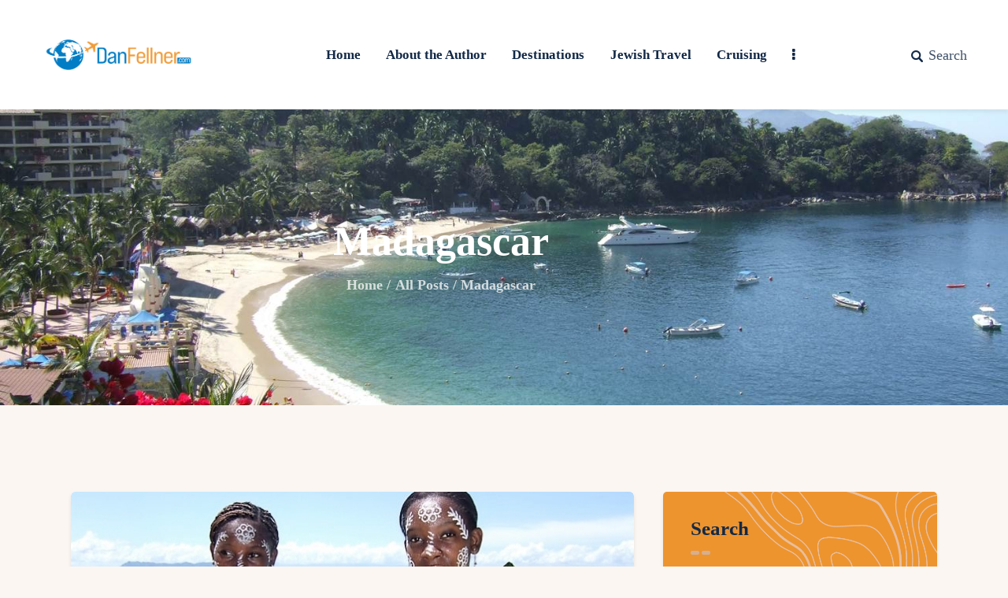

--- FILE ---
content_type: text/html; charset=UTF-8
request_url: https://danfellner.com/category/madagascar/
body_size: 25371
content:
<!DOCTYPE html>
<html lang="en-US" class="no-js
									 scheme_default										">
<head>
			<meta charset="UTF-8">
		<meta name="viewport" content="width=device-width, initial-scale=1, maximum-scale=1">
		<meta name="format-detection" content="telephone=no">
		<link rel="profile" href="//gmpg.org/xfn/11">
		<meta name='robots' content='index, follow, max-image-preview:large, max-snippet:-1, max-video-preview:-1' />
	<style>img:is([sizes="auto" i], [sizes^="auto," i]) { contain-intrinsic-size: 3000px 1500px }</style>
	
	<!-- This site is optimized with the Yoast SEO plugin v26.8 - https://yoast.com/product/yoast-seo-wordpress/ -->
	<title>Madagascar Archives - DanFellner.com</title>
	<link rel="canonical" href="https://danfellner.com/category/madagascar/" />
	<meta property="og:locale" content="en_US" />
	<meta property="og:type" content="article" />
	<meta property="og:title" content="Madagascar Archives - DanFellner.com" />
	<meta property="og:url" content="https://danfellner.com/category/madagascar/" />
	<meta property="og:site_name" content="DanFellner.com" />
	<meta name="twitter:card" content="summary_large_image" />
	<script type="application/ld+json" class="yoast-schema-graph">{"@context":"https://schema.org","@graph":[{"@type":"CollectionPage","@id":"https://danfellner.com/category/madagascar/","url":"https://danfellner.com/category/madagascar/","name":"Madagascar Archives - DanFellner.com","isPartOf":{"@id":"https://danfellner.com/#website"},"primaryImageOfPage":{"@id":"https://danfellner.com/category/madagascar/#primaryimage"},"image":{"@id":"https://danfellner.com/category/madagascar/#primaryimage"},"thumbnailUrl":"https://danfellner.com/wp-content/uploads/2023/06/Madagascar-face-painting.jpg","breadcrumb":{"@id":"https://danfellner.com/category/madagascar/#breadcrumb"},"inLanguage":"en-US"},{"@type":"ImageObject","inLanguage":"en-US","@id":"https://danfellner.com/category/madagascar/#primaryimage","url":"https://danfellner.com/wp-content/uploads/2023/06/Madagascar-face-painting.jpg","contentUrl":"https://danfellner.com/wp-content/uploads/2023/06/Madagascar-face-painting.jpg","width":720,"height":540},{"@type":"BreadcrumbList","@id":"https://danfellner.com/category/madagascar/#breadcrumb","itemListElement":[{"@type":"ListItem","position":1,"name":"Home","item":"https://danfellner.com/"},{"@type":"ListItem","position":2,"name":"Madagascar"}]},{"@type":"WebSite","@id":"https://danfellner.com/#website","url":"https://danfellner.com/","name":"DanFellner.com","description":"Travel Articles","publisher":{"@id":"https://danfellner.com/#/schema/person/0e21f05d9810bd44e791183efc018711"},"potentialAction":[{"@type":"SearchAction","target":{"@type":"EntryPoint","urlTemplate":"https://danfellner.com/?s={search_term_string}"},"query-input":{"@type":"PropertyValueSpecification","valueRequired":true,"valueName":"search_term_string"}}],"inLanguage":"en-US"},{"@type":["Person","Organization"],"@id":"https://danfellner.com/#/schema/person/0e21f05d9810bd44e791183efc018711","name":"Dan Fellner","image":{"@type":"ImageObject","inLanguage":"en-US","@id":"https://danfellner.com/#/schema/person/image/","url":"https://danfellner.com/wp-content/uploads/2023/04/cropped-234676199-545f587738d06912e1c094098e5813b6-96x96.jpg","contentUrl":"https://danfellner.com/wp-content/uploads/2023/04/cropped-234676199-545f587738d06912e1c094098e5813b6-96x96.jpg","caption":"Dan Fellner"},"logo":{"@id":"https://danfellner.com/#/schema/person/image/"},"sameAs":["https://danfellner.com","https://www.facebook.com/GlobalTravelInfobyDanFellner","https://www.linkedin.com/in/dan-fellner-b250b717/","https://www.youtube.com/@danfellner3201/videos","https://search.asu.edu/profile/272089"]}]}</script>
	<!-- / Yoast SEO plugin. -->


<link rel='dns-prefetch' href='//www.googletagmanager.com' />
<link rel='dns-prefetch' href='//fonts.googleapis.com' />
<link rel="alternate" type="application/rss+xml" title="DanFellner.com &raquo; Feed" href="https://danfellner.com/feed/" />
<link rel="alternate" type="application/rss+xml" title="DanFellner.com &raquo; Comments Feed" href="https://danfellner.com/comments/feed/" />
<link rel="alternate" type="application/rss+xml" title="DanFellner.com &raquo; Madagascar Category Feed" href="https://danfellner.com/category/madagascar/feed/" />
			<meta property="og:type" content="website" />
			<meta property="og:site_name" content="DanFellner.com" />
			<meta property="og:description" content="Travel Articles" />
					<!-- This site uses the Google Analytics by ExactMetrics plugin v8.11.1 - Using Analytics tracking - https://www.exactmetrics.com/ -->
							<script src="//www.googletagmanager.com/gtag/js?id=G-MPFLV4MCM6"  data-cfasync="false" data-wpfc-render="false" type="text/javascript" async></script>
			<script data-cfasync="false" data-wpfc-render="false" type="text/javascript">
				var em_version = '8.11.1';
				var em_track_user = true;
				var em_no_track_reason = '';
								var ExactMetricsDefaultLocations = {"page_location":"https:\/\/danfellner.com\/category\/madagascar\/"};
								if ( typeof ExactMetricsPrivacyGuardFilter === 'function' ) {
					var ExactMetricsLocations = (typeof ExactMetricsExcludeQuery === 'object') ? ExactMetricsPrivacyGuardFilter( ExactMetricsExcludeQuery ) : ExactMetricsPrivacyGuardFilter( ExactMetricsDefaultLocations );
				} else {
					var ExactMetricsLocations = (typeof ExactMetricsExcludeQuery === 'object') ? ExactMetricsExcludeQuery : ExactMetricsDefaultLocations;
				}

								var disableStrs = [
										'ga-disable-G-MPFLV4MCM6',
									];

				/* Function to detect opted out users */
				function __gtagTrackerIsOptedOut() {
					for (var index = 0; index < disableStrs.length; index++) {
						if (document.cookie.indexOf(disableStrs[index] + '=true') > -1) {
							return true;
						}
					}

					return false;
				}

				/* Disable tracking if the opt-out cookie exists. */
				if (__gtagTrackerIsOptedOut()) {
					for (var index = 0; index < disableStrs.length; index++) {
						window[disableStrs[index]] = true;
					}
				}

				/* Opt-out function */
				function __gtagTrackerOptout() {
					for (var index = 0; index < disableStrs.length; index++) {
						document.cookie = disableStrs[index] + '=true; expires=Thu, 31 Dec 2099 23:59:59 UTC; path=/';
						window[disableStrs[index]] = true;
					}
				}

				if ('undefined' === typeof gaOptout) {
					function gaOptout() {
						__gtagTrackerOptout();
					}
				}
								window.dataLayer = window.dataLayer || [];

				window.ExactMetricsDualTracker = {
					helpers: {},
					trackers: {},
				};
				if (em_track_user) {
					function __gtagDataLayer() {
						dataLayer.push(arguments);
					}

					function __gtagTracker(type, name, parameters) {
						if (!parameters) {
							parameters = {};
						}

						if (parameters.send_to) {
							__gtagDataLayer.apply(null, arguments);
							return;
						}

						if (type === 'event') {
														parameters.send_to = exactmetrics_frontend.v4_id;
							var hookName = name;
							if (typeof parameters['event_category'] !== 'undefined') {
								hookName = parameters['event_category'] + ':' + name;
							}

							if (typeof ExactMetricsDualTracker.trackers[hookName] !== 'undefined') {
								ExactMetricsDualTracker.trackers[hookName](parameters);
							} else {
								__gtagDataLayer('event', name, parameters);
							}
							
						} else {
							__gtagDataLayer.apply(null, arguments);
						}
					}

					__gtagTracker('js', new Date());
					__gtagTracker('set', {
						'developer_id.dNDMyYj': true,
											});
					if ( ExactMetricsLocations.page_location ) {
						__gtagTracker('set', ExactMetricsLocations);
					}
										__gtagTracker('config', 'G-MPFLV4MCM6', {"forceSSL":"true","link_attribution":"true"} );
										window.gtag = __gtagTracker;										(function () {
						/* https://developers.google.com/analytics/devguides/collection/analyticsjs/ */
						/* ga and __gaTracker compatibility shim. */
						var noopfn = function () {
							return null;
						};
						var newtracker = function () {
							return new Tracker();
						};
						var Tracker = function () {
							return null;
						};
						var p = Tracker.prototype;
						p.get = noopfn;
						p.set = noopfn;
						p.send = function () {
							var args = Array.prototype.slice.call(arguments);
							args.unshift('send');
							__gaTracker.apply(null, args);
						};
						var __gaTracker = function () {
							var len = arguments.length;
							if (len === 0) {
								return;
							}
							var f = arguments[len - 1];
							if (typeof f !== 'object' || f === null || typeof f.hitCallback !== 'function') {
								if ('send' === arguments[0]) {
									var hitConverted, hitObject = false, action;
									if ('event' === arguments[1]) {
										if ('undefined' !== typeof arguments[3]) {
											hitObject = {
												'eventAction': arguments[3],
												'eventCategory': arguments[2],
												'eventLabel': arguments[4],
												'value': arguments[5] ? arguments[5] : 1,
											}
										}
									}
									if ('pageview' === arguments[1]) {
										if ('undefined' !== typeof arguments[2]) {
											hitObject = {
												'eventAction': 'page_view',
												'page_path': arguments[2],
											}
										}
									}
									if (typeof arguments[2] === 'object') {
										hitObject = arguments[2];
									}
									if (typeof arguments[5] === 'object') {
										Object.assign(hitObject, arguments[5]);
									}
									if ('undefined' !== typeof arguments[1].hitType) {
										hitObject = arguments[1];
										if ('pageview' === hitObject.hitType) {
											hitObject.eventAction = 'page_view';
										}
									}
									if (hitObject) {
										action = 'timing' === arguments[1].hitType ? 'timing_complete' : hitObject.eventAction;
										hitConverted = mapArgs(hitObject);
										__gtagTracker('event', action, hitConverted);
									}
								}
								return;
							}

							function mapArgs(args) {
								var arg, hit = {};
								var gaMap = {
									'eventCategory': 'event_category',
									'eventAction': 'event_action',
									'eventLabel': 'event_label',
									'eventValue': 'event_value',
									'nonInteraction': 'non_interaction',
									'timingCategory': 'event_category',
									'timingVar': 'name',
									'timingValue': 'value',
									'timingLabel': 'event_label',
									'page': 'page_path',
									'location': 'page_location',
									'title': 'page_title',
									'referrer' : 'page_referrer',
								};
								for (arg in args) {
																		if (!(!args.hasOwnProperty(arg) || !gaMap.hasOwnProperty(arg))) {
										hit[gaMap[arg]] = args[arg];
									} else {
										hit[arg] = args[arg];
									}
								}
								return hit;
							}

							try {
								f.hitCallback();
							} catch (ex) {
							}
						};
						__gaTracker.create = newtracker;
						__gaTracker.getByName = newtracker;
						__gaTracker.getAll = function () {
							return [];
						};
						__gaTracker.remove = noopfn;
						__gaTracker.loaded = true;
						window['__gaTracker'] = __gaTracker;
					})();
									} else {
										console.log("");
					(function () {
						function __gtagTracker() {
							return null;
						}

						window['__gtagTracker'] = __gtagTracker;
						window['gtag'] = __gtagTracker;
					})();
									}
			</script>
							<!-- / Google Analytics by ExactMetrics -->
				<!-- This site uses the Google Analytics by MonsterInsights plugin v9.11.1 - Using Analytics tracking - https://www.monsterinsights.com/ -->
							<script src="//www.googletagmanager.com/gtag/js?id=G-MPFLV4MCM6"  data-cfasync="false" data-wpfc-render="false" type="text/javascript" async></script>
			<script data-cfasync="false" data-wpfc-render="false" type="text/javascript">
				var mi_version = '9.11.1';
				var mi_track_user = true;
				var mi_no_track_reason = '';
								var MonsterInsightsDefaultLocations = {"page_location":"https:\/\/danfellner.com\/category\/madagascar\/"};
								if ( typeof MonsterInsightsPrivacyGuardFilter === 'function' ) {
					var MonsterInsightsLocations = (typeof MonsterInsightsExcludeQuery === 'object') ? MonsterInsightsPrivacyGuardFilter( MonsterInsightsExcludeQuery ) : MonsterInsightsPrivacyGuardFilter( MonsterInsightsDefaultLocations );
				} else {
					var MonsterInsightsLocations = (typeof MonsterInsightsExcludeQuery === 'object') ? MonsterInsightsExcludeQuery : MonsterInsightsDefaultLocations;
				}

								var disableStrs = [
										'ga-disable-G-MPFLV4MCM6',
									];

				/* Function to detect opted out users */
				function __gtagTrackerIsOptedOut() {
					for (var index = 0; index < disableStrs.length; index++) {
						if (document.cookie.indexOf(disableStrs[index] + '=true') > -1) {
							return true;
						}
					}

					return false;
				}

				/* Disable tracking if the opt-out cookie exists. */
				if (__gtagTrackerIsOptedOut()) {
					for (var index = 0; index < disableStrs.length; index++) {
						window[disableStrs[index]] = true;
					}
				}

				/* Opt-out function */
				function __gtagTrackerOptout() {
					for (var index = 0; index < disableStrs.length; index++) {
						document.cookie = disableStrs[index] + '=true; expires=Thu, 31 Dec 2099 23:59:59 UTC; path=/';
						window[disableStrs[index]] = true;
					}
				}

				if ('undefined' === typeof gaOptout) {
					function gaOptout() {
						__gtagTrackerOptout();
					}
				}
								window.dataLayer = window.dataLayer || [];

				window.MonsterInsightsDualTracker = {
					helpers: {},
					trackers: {},
				};
				if (mi_track_user) {
					function __gtagDataLayer() {
						dataLayer.push(arguments);
					}

					function __gtagTracker(type, name, parameters) {
						if (!parameters) {
							parameters = {};
						}

						if (parameters.send_to) {
							__gtagDataLayer.apply(null, arguments);
							return;
						}

						if (type === 'event') {
														parameters.send_to = monsterinsights_frontend.v4_id;
							var hookName = name;
							if (typeof parameters['event_category'] !== 'undefined') {
								hookName = parameters['event_category'] + ':' + name;
							}

							if (typeof MonsterInsightsDualTracker.trackers[hookName] !== 'undefined') {
								MonsterInsightsDualTracker.trackers[hookName](parameters);
							} else {
								__gtagDataLayer('event', name, parameters);
							}
							
						} else {
							__gtagDataLayer.apply(null, arguments);
						}
					}

					__gtagTracker('js', new Date());
					__gtagTracker('set', {
						'developer_id.dZGIzZG': true,
											});
					if ( MonsterInsightsLocations.page_location ) {
						__gtagTracker('set', MonsterInsightsLocations);
					}
										__gtagTracker('config', 'G-MPFLV4MCM6', {"forceSSL":"true","link_attribution":"true"} );
										window.gtag = __gtagTracker;										(function () {
						/* https://developers.google.com/analytics/devguides/collection/analyticsjs/ */
						/* ga and __gaTracker compatibility shim. */
						var noopfn = function () {
							return null;
						};
						var newtracker = function () {
							return new Tracker();
						};
						var Tracker = function () {
							return null;
						};
						var p = Tracker.prototype;
						p.get = noopfn;
						p.set = noopfn;
						p.send = function () {
							var args = Array.prototype.slice.call(arguments);
							args.unshift('send');
							__gaTracker.apply(null, args);
						};
						var __gaTracker = function () {
							var len = arguments.length;
							if (len === 0) {
								return;
							}
							var f = arguments[len - 1];
							if (typeof f !== 'object' || f === null || typeof f.hitCallback !== 'function') {
								if ('send' === arguments[0]) {
									var hitConverted, hitObject = false, action;
									if ('event' === arguments[1]) {
										if ('undefined' !== typeof arguments[3]) {
											hitObject = {
												'eventAction': arguments[3],
												'eventCategory': arguments[2],
												'eventLabel': arguments[4],
												'value': arguments[5] ? arguments[5] : 1,
											}
										}
									}
									if ('pageview' === arguments[1]) {
										if ('undefined' !== typeof arguments[2]) {
											hitObject = {
												'eventAction': 'page_view',
												'page_path': arguments[2],
											}
										}
									}
									if (typeof arguments[2] === 'object') {
										hitObject = arguments[2];
									}
									if (typeof arguments[5] === 'object') {
										Object.assign(hitObject, arguments[5]);
									}
									if ('undefined' !== typeof arguments[1].hitType) {
										hitObject = arguments[1];
										if ('pageview' === hitObject.hitType) {
											hitObject.eventAction = 'page_view';
										}
									}
									if (hitObject) {
										action = 'timing' === arguments[1].hitType ? 'timing_complete' : hitObject.eventAction;
										hitConverted = mapArgs(hitObject);
										__gtagTracker('event', action, hitConverted);
									}
								}
								return;
							}

							function mapArgs(args) {
								var arg, hit = {};
								var gaMap = {
									'eventCategory': 'event_category',
									'eventAction': 'event_action',
									'eventLabel': 'event_label',
									'eventValue': 'event_value',
									'nonInteraction': 'non_interaction',
									'timingCategory': 'event_category',
									'timingVar': 'name',
									'timingValue': 'value',
									'timingLabel': 'event_label',
									'page': 'page_path',
									'location': 'page_location',
									'title': 'page_title',
									'referrer' : 'page_referrer',
								};
								for (arg in args) {
																		if (!(!args.hasOwnProperty(arg) || !gaMap.hasOwnProperty(arg))) {
										hit[gaMap[arg]] = args[arg];
									} else {
										hit[arg] = args[arg];
									}
								}
								return hit;
							}

							try {
								f.hitCallback();
							} catch (ex) {
							}
						};
						__gaTracker.create = newtracker;
						__gaTracker.getByName = newtracker;
						__gaTracker.getAll = function () {
							return [];
						};
						__gaTracker.remove = noopfn;
						__gaTracker.loaded = true;
						window['__gaTracker'] = __gaTracker;
					})();
									} else {
										console.log("");
					(function () {
						function __gtagTracker() {
							return null;
						}

						window['__gtagTracker'] = __gtagTracker;
						window['gtag'] = __gtagTracker;
					})();
									}
			</script>
							<!-- / Google Analytics by MonsterInsights -->
		<script type="text/javascript">
/* <![CDATA[ */
window._wpemojiSettings = {"baseUrl":"https:\/\/s.w.org\/images\/core\/emoji\/16.0.1\/72x72\/","ext":".png","svgUrl":"https:\/\/s.w.org\/images\/core\/emoji\/16.0.1\/svg\/","svgExt":".svg","source":{"concatemoji":"https:\/\/danfellner.com\/wp-includes\/js\/wp-emoji-release.min.js?ver=6.8.3"}};
/*! This file is auto-generated */
!function(s,n){var o,i,e;function c(e){try{var t={supportTests:e,timestamp:(new Date).valueOf()};sessionStorage.setItem(o,JSON.stringify(t))}catch(e){}}function p(e,t,n){e.clearRect(0,0,e.canvas.width,e.canvas.height),e.fillText(t,0,0);var t=new Uint32Array(e.getImageData(0,0,e.canvas.width,e.canvas.height).data),a=(e.clearRect(0,0,e.canvas.width,e.canvas.height),e.fillText(n,0,0),new Uint32Array(e.getImageData(0,0,e.canvas.width,e.canvas.height).data));return t.every(function(e,t){return e===a[t]})}function u(e,t){e.clearRect(0,0,e.canvas.width,e.canvas.height),e.fillText(t,0,0);for(var n=e.getImageData(16,16,1,1),a=0;a<n.data.length;a++)if(0!==n.data[a])return!1;return!0}function f(e,t,n,a){switch(t){case"flag":return n(e,"\ud83c\udff3\ufe0f\u200d\u26a7\ufe0f","\ud83c\udff3\ufe0f\u200b\u26a7\ufe0f")?!1:!n(e,"\ud83c\udde8\ud83c\uddf6","\ud83c\udde8\u200b\ud83c\uddf6")&&!n(e,"\ud83c\udff4\udb40\udc67\udb40\udc62\udb40\udc65\udb40\udc6e\udb40\udc67\udb40\udc7f","\ud83c\udff4\u200b\udb40\udc67\u200b\udb40\udc62\u200b\udb40\udc65\u200b\udb40\udc6e\u200b\udb40\udc67\u200b\udb40\udc7f");case"emoji":return!a(e,"\ud83e\udedf")}return!1}function g(e,t,n,a){var r="undefined"!=typeof WorkerGlobalScope&&self instanceof WorkerGlobalScope?new OffscreenCanvas(300,150):s.createElement("canvas"),o=r.getContext("2d",{willReadFrequently:!0}),i=(o.textBaseline="top",o.font="600 32px Arial",{});return e.forEach(function(e){i[e]=t(o,e,n,a)}),i}function t(e){var t=s.createElement("script");t.src=e,t.defer=!0,s.head.appendChild(t)}"undefined"!=typeof Promise&&(o="wpEmojiSettingsSupports",i=["flag","emoji"],n.supports={everything:!0,everythingExceptFlag:!0},e=new Promise(function(e){s.addEventListener("DOMContentLoaded",e,{once:!0})}),new Promise(function(t){var n=function(){try{var e=JSON.parse(sessionStorage.getItem(o));if("object"==typeof e&&"number"==typeof e.timestamp&&(new Date).valueOf()<e.timestamp+604800&&"object"==typeof e.supportTests)return e.supportTests}catch(e){}return null}();if(!n){if("undefined"!=typeof Worker&&"undefined"!=typeof OffscreenCanvas&&"undefined"!=typeof URL&&URL.createObjectURL&&"undefined"!=typeof Blob)try{var e="postMessage("+g.toString()+"("+[JSON.stringify(i),f.toString(),p.toString(),u.toString()].join(",")+"));",a=new Blob([e],{type:"text/javascript"}),r=new Worker(URL.createObjectURL(a),{name:"wpTestEmojiSupports"});return void(r.onmessage=function(e){c(n=e.data),r.terminate(),t(n)})}catch(e){}c(n=g(i,f,p,u))}t(n)}).then(function(e){for(var t in e)n.supports[t]=e[t],n.supports.everything=n.supports.everything&&n.supports[t],"flag"!==t&&(n.supports.everythingExceptFlag=n.supports.everythingExceptFlag&&n.supports[t]);n.supports.everythingExceptFlag=n.supports.everythingExceptFlag&&!n.supports.flag,n.DOMReady=!1,n.readyCallback=function(){n.DOMReady=!0}}).then(function(){return e}).then(function(){var e;n.supports.everything||(n.readyCallback(),(e=n.source||{}).concatemoji?t(e.concatemoji):e.wpemoji&&e.twemoji&&(t(e.twemoji),t(e.wpemoji)))}))}((window,document),window._wpemojiSettings);
/* ]]> */
</script>
<link property="stylesheet" rel='stylesheet' id='trx_addons-icons-css' href='https://danfellner.com/wp-content/plugins/trx_addons/css/font-icons/css/trx_addons_icons.css' type='text/css' media='all' />
<link property="stylesheet" rel='stylesheet' id='sbi_styles-css' href='https://danfellner.com/wp-content/plugins/instagram-feed/css/sbi-styles.min.css?ver=6.10.0' type='text/css' media='all' />
<style id='wp-emoji-styles-inline-css' type='text/css'>

	img.wp-smiley, img.emoji {
		display: inline !important;
		border: none !important;
		box-shadow: none !important;
		height: 1em !important;
		width: 1em !important;
		margin: 0 0.07em !important;
		vertical-align: -0.1em !important;
		background: none !important;
		padding: 0 !important;
	}
</style>
<link property="stylesheet" rel='stylesheet' id='wp-block-library-css' href='https://danfellner.com/wp-includes/css/dist/block-library/style.min.css?ver=6.8.3' type='text/css' media='all' />
<style id='classic-theme-styles-inline-css' type='text/css'>
/*! This file is auto-generated */
.wp-block-button__link{color:#fff;background-color:#32373c;border-radius:9999px;box-shadow:none;text-decoration:none;padding:calc(.667em + 2px) calc(1.333em + 2px);font-size:1.125em}.wp-block-file__button{background:#32373c;color:#fff;text-decoration:none}
</style>
<style id='global-styles-inline-css' type='text/css'>
:root{--wp--preset--aspect-ratio--square: 1;--wp--preset--aspect-ratio--4-3: 4/3;--wp--preset--aspect-ratio--3-4: 3/4;--wp--preset--aspect-ratio--3-2: 3/2;--wp--preset--aspect-ratio--2-3: 2/3;--wp--preset--aspect-ratio--16-9: 16/9;--wp--preset--aspect-ratio--9-16: 9/16;--wp--preset--color--black: #000000;--wp--preset--color--cyan-bluish-gray: #abb8c3;--wp--preset--color--white: #ffffff;--wp--preset--color--pale-pink: #f78da7;--wp--preset--color--vivid-red: #cf2e2e;--wp--preset--color--luminous-vivid-orange: #ff6900;--wp--preset--color--luminous-vivid-amber: #fcb900;--wp--preset--color--light-green-cyan: #7bdcb5;--wp--preset--color--vivid-green-cyan: #00d084;--wp--preset--color--pale-cyan-blue: #8ed1fc;--wp--preset--color--vivid-cyan-blue: #0693e3;--wp--preset--color--vivid-purple: #9b51e0;--wp--preset--color--bg-color: #FBF6F2;--wp--preset--color--bd-color: #E5D8CE;--wp--preset--color--text-dark: #122947;--wp--preset--color--text-light: #40526A;--wp--preset--color--text-link: #ed942f;--wp--preset--color--text-hover: #ed942f;--wp--preset--color--text-link-2: #0C98C5;--wp--preset--color--text-hover-2: #ed942f;--wp--preset--color--text-link-3: #ed942f;--wp--preset--color--text-hover-3: #ed942f;--wp--preset--gradient--vivid-cyan-blue-to-vivid-purple: linear-gradient(135deg,rgba(6,147,227,1) 0%,rgb(155,81,224) 100%);--wp--preset--gradient--light-green-cyan-to-vivid-green-cyan: linear-gradient(135deg,rgb(122,220,180) 0%,rgb(0,208,130) 100%);--wp--preset--gradient--luminous-vivid-amber-to-luminous-vivid-orange: linear-gradient(135deg,rgba(252,185,0,1) 0%,rgba(255,105,0,1) 100%);--wp--preset--gradient--luminous-vivid-orange-to-vivid-red: linear-gradient(135deg,rgba(255,105,0,1) 0%,rgb(207,46,46) 100%);--wp--preset--gradient--very-light-gray-to-cyan-bluish-gray: linear-gradient(135deg,rgb(238,238,238) 0%,rgb(169,184,195) 100%);--wp--preset--gradient--cool-to-warm-spectrum: linear-gradient(135deg,rgb(74,234,220) 0%,rgb(151,120,209) 20%,rgb(207,42,186) 40%,rgb(238,44,130) 60%,rgb(251,105,98) 80%,rgb(254,248,76) 100%);--wp--preset--gradient--blush-light-purple: linear-gradient(135deg,rgb(255,206,236) 0%,rgb(152,150,240) 100%);--wp--preset--gradient--blush-bordeaux: linear-gradient(135deg,rgb(254,205,165) 0%,rgb(254,45,45) 50%,rgb(107,0,62) 100%);--wp--preset--gradient--luminous-dusk: linear-gradient(135deg,rgb(255,203,112) 0%,rgb(199,81,192) 50%,rgb(65,88,208) 100%);--wp--preset--gradient--pale-ocean: linear-gradient(135deg,rgb(255,245,203) 0%,rgb(182,227,212) 50%,rgb(51,167,181) 100%);--wp--preset--gradient--electric-grass: linear-gradient(135deg,rgb(202,248,128) 0%,rgb(113,206,126) 100%);--wp--preset--gradient--midnight: linear-gradient(135deg,rgb(2,3,129) 0%,rgb(40,116,252) 100%);--wp--preset--font-size--small: 13px;--wp--preset--font-size--medium: 20px;--wp--preset--font-size--large: 36px;--wp--preset--font-size--x-large: 42px;--wp--preset--spacing--20: 0.44rem;--wp--preset--spacing--30: 0.67rem;--wp--preset--spacing--40: 1rem;--wp--preset--spacing--50: 1.5rem;--wp--preset--spacing--60: 2.25rem;--wp--preset--spacing--70: 3.38rem;--wp--preset--spacing--80: 5.06rem;--wp--preset--shadow--natural: 6px 6px 9px rgba(0, 0, 0, 0.2);--wp--preset--shadow--deep: 12px 12px 50px rgba(0, 0, 0, 0.4);--wp--preset--shadow--sharp: 6px 6px 0px rgba(0, 0, 0, 0.2);--wp--preset--shadow--outlined: 6px 6px 0px -3px rgba(255, 255, 255, 1), 6px 6px rgba(0, 0, 0, 1);--wp--preset--shadow--crisp: 6px 6px 0px rgba(0, 0, 0, 1);}:where(.is-layout-flex){gap: 0.5em;}:where(.is-layout-grid){gap: 0.5em;}body .is-layout-flex{display: flex;}.is-layout-flex{flex-wrap: wrap;align-items: center;}.is-layout-flex > :is(*, div){margin: 0;}body .is-layout-grid{display: grid;}.is-layout-grid > :is(*, div){margin: 0;}:where(.wp-block-columns.is-layout-flex){gap: 2em;}:where(.wp-block-columns.is-layout-grid){gap: 2em;}:where(.wp-block-post-template.is-layout-flex){gap: 1.25em;}:where(.wp-block-post-template.is-layout-grid){gap: 1.25em;}.has-black-color{color: var(--wp--preset--color--black) !important;}.has-cyan-bluish-gray-color{color: var(--wp--preset--color--cyan-bluish-gray) !important;}.has-white-color{color: var(--wp--preset--color--white) !important;}.has-pale-pink-color{color: var(--wp--preset--color--pale-pink) !important;}.has-vivid-red-color{color: var(--wp--preset--color--vivid-red) !important;}.has-luminous-vivid-orange-color{color: var(--wp--preset--color--luminous-vivid-orange) !important;}.has-luminous-vivid-amber-color{color: var(--wp--preset--color--luminous-vivid-amber) !important;}.has-light-green-cyan-color{color: var(--wp--preset--color--light-green-cyan) !important;}.has-vivid-green-cyan-color{color: var(--wp--preset--color--vivid-green-cyan) !important;}.has-pale-cyan-blue-color{color: var(--wp--preset--color--pale-cyan-blue) !important;}.has-vivid-cyan-blue-color{color: var(--wp--preset--color--vivid-cyan-blue) !important;}.has-vivid-purple-color{color: var(--wp--preset--color--vivid-purple) !important;}.has-black-background-color{background-color: var(--wp--preset--color--black) !important;}.has-cyan-bluish-gray-background-color{background-color: var(--wp--preset--color--cyan-bluish-gray) !important;}.has-white-background-color{background-color: var(--wp--preset--color--white) !important;}.has-pale-pink-background-color{background-color: var(--wp--preset--color--pale-pink) !important;}.has-vivid-red-background-color{background-color: var(--wp--preset--color--vivid-red) !important;}.has-luminous-vivid-orange-background-color{background-color: var(--wp--preset--color--luminous-vivid-orange) !important;}.has-luminous-vivid-amber-background-color{background-color: var(--wp--preset--color--luminous-vivid-amber) !important;}.has-light-green-cyan-background-color{background-color: var(--wp--preset--color--light-green-cyan) !important;}.has-vivid-green-cyan-background-color{background-color: var(--wp--preset--color--vivid-green-cyan) !important;}.has-pale-cyan-blue-background-color{background-color: var(--wp--preset--color--pale-cyan-blue) !important;}.has-vivid-cyan-blue-background-color{background-color: var(--wp--preset--color--vivid-cyan-blue) !important;}.has-vivid-purple-background-color{background-color: var(--wp--preset--color--vivid-purple) !important;}.has-black-border-color{border-color: var(--wp--preset--color--black) !important;}.has-cyan-bluish-gray-border-color{border-color: var(--wp--preset--color--cyan-bluish-gray) !important;}.has-white-border-color{border-color: var(--wp--preset--color--white) !important;}.has-pale-pink-border-color{border-color: var(--wp--preset--color--pale-pink) !important;}.has-vivid-red-border-color{border-color: var(--wp--preset--color--vivid-red) !important;}.has-luminous-vivid-orange-border-color{border-color: var(--wp--preset--color--luminous-vivid-orange) !important;}.has-luminous-vivid-amber-border-color{border-color: var(--wp--preset--color--luminous-vivid-amber) !important;}.has-light-green-cyan-border-color{border-color: var(--wp--preset--color--light-green-cyan) !important;}.has-vivid-green-cyan-border-color{border-color: var(--wp--preset--color--vivid-green-cyan) !important;}.has-pale-cyan-blue-border-color{border-color: var(--wp--preset--color--pale-cyan-blue) !important;}.has-vivid-cyan-blue-border-color{border-color: var(--wp--preset--color--vivid-cyan-blue) !important;}.has-vivid-purple-border-color{border-color: var(--wp--preset--color--vivid-purple) !important;}.has-vivid-cyan-blue-to-vivid-purple-gradient-background{background: var(--wp--preset--gradient--vivid-cyan-blue-to-vivid-purple) !important;}.has-light-green-cyan-to-vivid-green-cyan-gradient-background{background: var(--wp--preset--gradient--light-green-cyan-to-vivid-green-cyan) !important;}.has-luminous-vivid-amber-to-luminous-vivid-orange-gradient-background{background: var(--wp--preset--gradient--luminous-vivid-amber-to-luminous-vivid-orange) !important;}.has-luminous-vivid-orange-to-vivid-red-gradient-background{background: var(--wp--preset--gradient--luminous-vivid-orange-to-vivid-red) !important;}.has-very-light-gray-to-cyan-bluish-gray-gradient-background{background: var(--wp--preset--gradient--very-light-gray-to-cyan-bluish-gray) !important;}.has-cool-to-warm-spectrum-gradient-background{background: var(--wp--preset--gradient--cool-to-warm-spectrum) !important;}.has-blush-light-purple-gradient-background{background: var(--wp--preset--gradient--blush-light-purple) !important;}.has-blush-bordeaux-gradient-background{background: var(--wp--preset--gradient--blush-bordeaux) !important;}.has-luminous-dusk-gradient-background{background: var(--wp--preset--gradient--luminous-dusk) !important;}.has-pale-ocean-gradient-background{background: var(--wp--preset--gradient--pale-ocean) !important;}.has-electric-grass-gradient-background{background: var(--wp--preset--gradient--electric-grass) !important;}.has-midnight-gradient-background{background: var(--wp--preset--gradient--midnight) !important;}.has-small-font-size{font-size: var(--wp--preset--font-size--small) !important;}.has-medium-font-size{font-size: var(--wp--preset--font-size--medium) !important;}.has-large-font-size{font-size: var(--wp--preset--font-size--large) !important;}.has-x-large-font-size{font-size: var(--wp--preset--font-size--x-large) !important;}
:where(.wp-block-post-template.is-layout-flex){gap: 1.25em;}:where(.wp-block-post-template.is-layout-grid){gap: 1.25em;}
:where(.wp-block-columns.is-layout-flex){gap: 2em;}:where(.wp-block-columns.is-layout-grid){gap: 2em;}
:root :where(.wp-block-pullquote){font-size: 1.5em;line-height: 1.6;}
</style>
<link property="stylesheet" rel='stylesheet' id='contact-form-7-css' href='https://danfellner.com/wp-content/plugins/contact-form-7/includes/css/styles.css?ver=6.1.4' type='text/css' media='all' />
<link property="stylesheet" rel='stylesheet' id='magnific-popup-css' href='https://danfellner.com/wp-content/plugins/trx_addons/js/magnific/magnific-popup.min.css' type='text/css' media='all' />
<link property="stylesheet" rel='stylesheet' id='trx-popup-style-css' href='https://danfellner.com/wp-content/plugins/trx_popup/css/style.css' type='text/css' media='all' />
<link property="stylesheet" rel='stylesheet' id='trx-popup-custom-css' href='https://danfellner.com/wp-content/plugins/trx_popup/css/custom.css' type='text/css' media='all' />
<link property="stylesheet" rel='stylesheet' id='trx-popup-stylesheet-css' href='https://danfellner.com/wp-content/plugins/trx_popup/css/fonts/Inter/stylesheet.css' type='text/css' media='all' />
<link property="stylesheet" rel='stylesheet' id='wp-components-css' href='https://danfellner.com/wp-includes/css/dist/components/style.min.css?ver=6.8.3' type='text/css' media='all' />
<link property="stylesheet" rel='stylesheet' id='godaddy-styles-css' href='https://danfellner.com/wp-content/mu-plugins/vendor/wpex/godaddy-launch/includes/Dependencies/GoDaddy/Styles/build/latest.css?ver=2.0.2' type='text/css' media='all' />
<link property="stylesheet" rel='stylesheet' id='tripster-parent-style-css' href='https://danfellner.com/wp-content/themes/tripster/style.css?ver=6.8.3' type='text/css' media='all' />
<link property="stylesheet" rel='stylesheet' id='trx_addons-css' href='https://danfellner.com/wp-content/plugins/trx_addons/css/__styles.css' type='text/css' media='all' />
<link property="stylesheet" rel='stylesheet' id='trx_addons-sc_blogger-css' href='https://danfellner.com/wp-content/plugins/trx_addons/components/shortcodes/blogger/blogger.css' type='text/css' media='all' />
<link property="stylesheet" rel='stylesheet' id='trx_addons-sc_blogger-responsive-css' href='https://danfellner.com/wp-content/plugins/trx_addons/components/shortcodes/blogger/blogger.responsive.css' type='text/css' media='(max-width:1279px)' />
<link property="stylesheet" rel='stylesheet' id='trx_addons-sc_content-css' href='https://danfellner.com/wp-content/plugins/trx_addons/components/shortcodes/content/content.css' type='text/css' media='all' />
<link property="stylesheet" rel='stylesheet' id='trx_addons-sc_content-responsive-css' href='https://danfellner.com/wp-content/plugins/trx_addons/components/shortcodes/content/content.responsive.css' type='text/css' media='(max-width:1439px)' />
<link property="stylesheet" rel='stylesheet' id='trx_addons-animations-css' href='https://danfellner.com/wp-content/plugins/trx_addons/css/trx_addons.animations.css' type='text/css' media='all' />
<link property="stylesheet" rel='stylesheet' id='elementor-icons-css' href='https://danfellner.com/wp-content/plugins/elementor/assets/lib/eicons/css/elementor-icons.min.css?ver=5.46.0' type='text/css' media='all' />
<link property="stylesheet" rel='stylesheet' id='elementor-frontend-css' href='https://danfellner.com/wp-content/plugins/elementor/assets/css/frontend.min.css?ver=3.34.3' type='text/css' media='all' />
<style id='elementor-frontend-inline-css' type='text/css'>
.elementor-kit-2124{--e-global-color-primary:#6EC1E4;--e-global-color-secondary:#54595F;--e-global-color-text:#7A7A7A;--e-global-color-accent:#61CE70;--e-global-color-599b5b6e:#4054B2;--e-global-color-1c3515d1:#23A455;--e-global-color-66c967ac:#000;--e-global-color-6029b101:#FFF;--e-global-typography-primary-font-family:"Roboto";--e-global-typography-primary-font-weight:600;--e-global-typography-secondary-font-family:"Roboto Slab";--e-global-typography-secondary-font-weight:400;--e-global-typography-text-font-family:"Roboto";--e-global-typography-text-font-weight:400;--e-global-typography-accent-font-family:"Roboto";--e-global-typography-accent-font-weight:500;}.elementor-kit-2124 e-page-transition{background-color:#FFBC7D;}.elementor-section.elementor-section-boxed > .elementor-container{max-width:1200px;}.e-con{--container-max-width:1200px;}.elementor-widget:not(:last-child){margin-block-end:0px;}.elementor-element{--widgets-spacing:0px 0px;--widgets-spacing-row:0px;--widgets-spacing-column:0px;}{}.sc_layouts_title_caption{display:var(--page-title-display);}@media(max-width:1024px){.elementor-section.elementor-section-boxed > .elementor-container{max-width:1024px;}.e-con{--container-max-width:1024px;}}@media(max-width:767px){.elementor-section.elementor-section-boxed > .elementor-container{max-width:767px;}.e-con{--container-max-width:767px;}}
</style>
<link property="stylesheet" rel='stylesheet' id='elementor-pro-css' href='https://danfellner.com/wp-content/plugins/elementor-pro-2/assets/css/frontend.min.css?ver=3.7.3' type='text/css' media='all' />
<link property="stylesheet" rel='stylesheet' id='font-awesome-5-all-css' href='https://danfellner.com/wp-content/plugins/elementor/assets/lib/font-awesome/css/all.min.css?ver=3.34.3' type='text/css' media='all' />
<link property="stylesheet" rel='stylesheet' id='font-awesome-4-shim-css' href='https://danfellner.com/wp-content/plugins/elementor/assets/lib/font-awesome/css/v4-shims.min.css?ver=3.34.3' type='text/css' media='all' />
<link property="stylesheet" rel='stylesheet' id='sbistyles-css' href='https://danfellner.com/wp-content/plugins/instagram-feed/css/sbi-styles.min.css?ver=6.10.0' type='text/css' media='all' />
<link property="stylesheet" rel='stylesheet' id='elementor-gf-local-roboto-css' href='https://danfellner.com/wp-content/uploads/elementor/google-fonts/css/roboto.css?ver=1742271643' type='text/css' media='all' />
<link property="stylesheet" rel='stylesheet' id='elementor-gf-local-robotoslab-css' href='https://danfellner.com/wp-content/uploads/elementor/google-fonts/css/robotoslab.css?ver=1742271647' type='text/css' media='all' />
<link property="stylesheet" rel='stylesheet' id='ekit-widget-styles-css' href='https://danfellner.com/wp-content/plugins/elementskit-lite/widgets/init/assets/css/widget-styles.css?ver=3.7.8' type='text/css' media='all' />
<link property="stylesheet" rel='stylesheet' id='ekit-responsive-css' href='https://danfellner.com/wp-content/plugins/elementskit-lite/widgets/init/assets/css/responsive.css?ver=3.7.8' type='text/css' media='all' />
<link property="stylesheet" rel='stylesheet' id='wpgdprc-front-css-css' href='https://danfellner.com/wp-content/plugins/wp-gdpr-compliance/Assets/css/front.css?ver=1706541016' type='text/css' media='all' />
<style id='wpgdprc-front-css-inline-css' type='text/css'>
:root{--wp-gdpr--bar--background-color: #000000;--wp-gdpr--bar--color: #ffffff;--wp-gdpr--button--background-color: #000000;--wp-gdpr--button--background-color--darken: #000000;--wp-gdpr--button--color: #ffffff;}
</style>
<link property="stylesheet" rel='stylesheet' id='tripster-font-Museo-css' href='https://danfellner.com/wp-content/themes/tripster/skins/default/css/font-face/Museo/stylesheet.css' type='text/css' media='all' />
<link property="stylesheet" rel='stylesheet' id='tripster-font-google_fonts-css' href='//fonts.googleapis.com/css?family=arial:200,200i,300,300i,400,400i,600,600i,700,700i,800,800i,900,900i&#038;subset=latin,latin-ext' type='text/css' media='all' />
<link property="stylesheet" rel='stylesheet' id='fontello-style-css' href='https://danfellner.com/wp-content/themes/tripster/skins/default/css/font-icons/css/fontello.css' type='text/css' media='all' />

<style id="elementor-post-28">.elementor-28 .elementor-element.elementor-element-ef75757 > .elementor-container > .elementor-column > .elementor-widget-wrap{align-content:center;align-items:center;}.elementor-28 .elementor-element.elementor-element-ef75757:not(.elementor-motion-effects-element-type-background), .elementor-28 .elementor-element.elementor-element-ef75757 > .elementor-motion-effects-container > .elementor-motion-effects-layer{background-color:#FFFFFF;}.elementor-28 .elementor-element.elementor-element-ef75757 .trx_addons_bg_text{z-index:0;}.elementor-28 .elementor-element.elementor-element-ef75757 .trx_addons_bg_text.trx_addons_marquee_wrap .trx_addons_marquee_element{padding-right:50px;}.elementor-28 .elementor-element.elementor-element-ef75757{transition:background 0.3s, border 0.3s, border-radius 0.3s, box-shadow 0.3s;margin-top:0px;margin-bottom:0px;padding:0px 0px 0px 0px;}.elementor-28 .elementor-element.elementor-element-ef75757 > .elementor-background-overlay{transition:background 0.3s, border-radius 0.3s, opacity 0.3s;}.elementor-28 .elementor-element.elementor-element-5b5cf45 img{width:79%;}.elementor-28 .elementor-element.elementor-element-291bf5d > .elementor-element-populated.elementor-column-wrap{padding:0px 0px 0px 0px;}.elementor-28 .elementor-element.elementor-element-1bfa195 > .elementor-container > .elementor-column > .elementor-widget-wrap{align-content:center;align-items:center;}.elementor-28 .elementor-element.elementor-element-1bfa195:not(.elementor-motion-effects-element-type-background), .elementor-28 .elementor-element.elementor-element-1bfa195 > .elementor-motion-effects-container > .elementor-motion-effects-layer{background-color:#FFFFFF;}.elementor-28 .elementor-element.elementor-element-1bfa195 .trx_addons_bg_text{z-index:0;}.elementor-28 .elementor-element.elementor-element-1bfa195 .trx_addons_bg_text.trx_addons_marquee_wrap .trx_addons_marquee_element{padding-right:50px;}.elementor-28 .elementor-element.elementor-element-1bfa195{transition:background 0.3s, border 0.3s, border-radius 0.3s, box-shadow 0.3s;}.elementor-28 .elementor-element.elementor-element-1bfa195 > .elementor-background-overlay{transition:background 0.3s, border-radius 0.3s, opacity 0.3s;}.elementor-28 .elementor-element.elementor-element-8880bce .elementor-menu-toggle{margin:0 auto;background-color:#02010100;}.elementor-28 .elementor-element.elementor-element-8880bce .elementor-nav-menu--main .elementor-item:hover,
					.elementor-28 .elementor-element.elementor-element-8880bce .elementor-nav-menu--main .elementor-item.elementor-item-active,
					.elementor-28 .elementor-element.elementor-element-8880bce .elementor-nav-menu--main .elementor-item.highlighted,
					.elementor-28 .elementor-element.elementor-element-8880bce .elementor-nav-menu--main .elementor-item:focus{color:#007DC4;fill:#007DC4;}.elementor-28 .elementor-element.elementor-element-8880bce .elementor-nav-menu--main:not(.e--pointer-framed) .elementor-item:before,
					.elementor-28 .elementor-element.elementor-element-8880bce .elementor-nav-menu--main:not(.e--pointer-framed) .elementor-item:after{background-color:#000000;}.elementor-28 .elementor-element.elementor-element-8880bce .e--pointer-framed .elementor-item:before,
					.elementor-28 .elementor-element.elementor-element-8880bce .e--pointer-framed .elementor-item:after{border-color:#000000;}.elementor-28 .elementor-element.elementor-element-8880bce .elementor-nav-menu--dropdown a, .elementor-28 .elementor-element.elementor-element-8880bce .elementor-menu-toggle{color:#000000;}.elementor-28 .elementor-element.elementor-element-8880bce .elementor-nav-menu--dropdown{background-color:#FFFFFFF2;}.elementor-28 .elementor-element.elementor-element-8880bce .elementor-nav-menu--dropdown a:hover,
					.elementor-28 .elementor-element.elementor-element-8880bce .elementor-nav-menu--dropdown a.elementor-item-active,
					.elementor-28 .elementor-element.elementor-element-8880bce .elementor-nav-menu--dropdown a.highlighted,
					.elementor-28 .elementor-element.elementor-element-8880bce .elementor-menu-toggle:hover{color:#FFFFFF;}.elementor-28 .elementor-element.elementor-element-8880bce .elementor-nav-menu--dropdown a:hover,
					.elementor-28 .elementor-element.elementor-element-8880bce .elementor-nav-menu--dropdown a.elementor-item-active,
					.elementor-28 .elementor-element.elementor-element-8880bce .elementor-nav-menu--dropdown a.highlighted{background-color:#007DC4;}.elementor-28 .elementor-element.elementor-element-8880bce .elementor-nav-menu--dropdown a.elementor-item-active{background-color:#007DC4;}.elementor-28 .elementor-element.elementor-element-8880bce div.elementor-menu-toggle{color:#000000;}.elementor-28 .elementor-element.elementor-element-8880bce div.elementor-menu-toggle svg{fill:#000000;}.elementor-28 .elementor-element.elementor-element-403b1ae:not(.elementor-motion-effects-element-type-background), .elementor-28 .elementor-element.elementor-element-403b1ae > .elementor-motion-effects-container > .elementor-motion-effects-layer{background-image:url("https://danfellner.com/wp-content/uploads/2012/08/Picture18.jpg");background-position:center center;background-repeat:no-repeat;background-size:cover;}.elementor-28 .elementor-element.elementor-element-403b1ae > .elementor-background-overlay{background-color:#000000;opacity:0.5;transition:background 0.3s, border-radius 0.3s, opacity 0.3s;}.elementor-28 .elementor-element.elementor-element-403b1ae .trx_addons_bg_text{z-index:0;}.elementor-28 .elementor-element.elementor-element-403b1ae .trx_addons_bg_text.trx_addons_marquee_wrap .trx_addons_marquee_element{padding-right:50px;}.elementor-28 .elementor-element.elementor-element-403b1ae{transition:background 0.3s, border 0.3s, border-radius 0.3s, box-shadow 0.3s;}.elementor-28 .elementor-element.elementor-element-4f4f720{--spacer-size:50px;}.elementor-28 .elementor-element.elementor-element-95c7051{--spacer-size:35px;}.elementor-28 .elementor-element.elementor-element-74b3c4b{--spacer-size:50px;}.elementor-28 .elementor-element.elementor-element-b9f1cbe{--spacer-size:42px;}@media(min-width:768px){.elementor-28 .elementor-element.elementor-element-9c9c271{width:24%;}.elementor-28 .elementor-element.elementor-element-291bf5d{width:63.264%;}.elementor-28 .elementor-element.elementor-element-f619028{width:12.736%;}.elementor-28 .elementor-element.elementor-element-a84ae7e{width:50%;}.elementor-28 .elementor-element.elementor-element-7730cca{width:50%;}}@media(max-width:1024px) and (min-width:768px){.elementor-28 .elementor-element.elementor-element-9c9c271{width:21%;}.elementor-28 .elementor-element.elementor-element-291bf5d{width:58%;}.elementor-28 .elementor-element.elementor-element-f619028{width:21%;}.elementor-28 .elementor-element.elementor-element-a84ae7e{width:21%;}.elementor-28 .elementor-element.elementor-element-7730cca{width:21%;}}@media(max-width:1024px){.elementor-28 .elementor-element.elementor-element-ef75757{padding:10px 15px 10px 15px;}}@media(max-width:767px){.elementor-28 .elementor-element.elementor-element-9c9c271{width:40%;}.elementor-28 .elementor-element.elementor-element-291bf5d{width:40%;}.elementor-28 .elementor-element.elementor-element-f619028{width:60%;}.elementor-28 .elementor-element.elementor-element-a84ae7e{width:50%;}.elementor-28 .elementor-element.elementor-element-7730cca{width:50%;}}</style>
<style id="elementor-post-649">.elementor-649 .elementor-element.elementor-element-20a032f:not(.elementor-motion-effects-element-type-background), .elementor-649 .elementor-element.elementor-element-20a032f > .elementor-motion-effects-container > .elementor-motion-effects-layer{background-color:#519FCD;}.elementor-649 .elementor-element.elementor-element-20a032f .trx_addons_bg_text{z-index:0;}.elementor-649 .elementor-element.elementor-element-20a032f .trx_addons_bg_text.trx_addons_marquee_wrap .trx_addons_marquee_element{padding-right:50px;}.elementor-649 .elementor-element.elementor-element-20a032f{transition:background 0.3s, border 0.3s, border-radius 0.3s, box-shadow 0.3s;padding:50px 0px 30px 0px;}.elementor-649 .elementor-element.elementor-element-20a032f > .elementor-background-overlay{transition:background 0.3s, border-radius 0.3s, opacity 0.3s;}.elementor-649 .elementor-element.elementor-element-cc34544{--spacer-size:10px;}.elementor-649 .elementor-element.elementor-element-5bf2b6b .trx_addons_bg_text{z-index:0;}.elementor-649 .elementor-element.elementor-element-5bf2b6b .trx_addons_bg_text.trx_addons_marquee_wrap .trx_addons_marquee_element{padding-right:50px;}.elementor-649 .elementor-element.elementor-element-ed6f595 .sc_item_title_text{-webkit-text-stroke-width:0px;}.elementor-649 .elementor-element.elementor-element-ed6f595 .sc_item_title_text2{-webkit-text-stroke-width:0px;}.elementor-649 .elementor-element.elementor-element-c2f37ee > .elementor-widget-container{margin:12px 0px 10px 0px;}.elementor-649 .elementor-element.elementor-element-c2f37ee{text-align:center;color:#FFFFFF;}.elementor-649 .elementor-element.elementor-element-3077f4f{--spacer-size:10px;}.elementor-649 .elementor-element.elementor-element-ad26961:not(.elementor-motion-effects-element-type-background), .elementor-649 .elementor-element.elementor-element-ad26961 > .elementor-motion-effects-container > .elementor-motion-effects-layer{background-color:#519FCD;}.elementor-649 .elementor-element.elementor-element-ad26961 .trx_addons_bg_text{z-index:0;}.elementor-649 .elementor-element.elementor-element-ad26961 .trx_addons_bg_text.trx_addons_marquee_wrap .trx_addons_marquee_element{padding-right:50px;}.elementor-649 .elementor-element.elementor-element-ad26961{border-style:solid;transition:background 0.3s, border 0.3s, border-radius 0.3s, box-shadow 0.3s;}.elementor-649 .elementor-element.elementor-element-ad26961 > .elementor-background-overlay{transition:background 0.3s, border-radius 0.3s, opacity 0.3s;}.elementor-bc-flex-widget .elementor-649 .elementor-element.elementor-element-99873c0.elementor-column .elementor-widget-wrap{align-items:center;}.elementor-649 .elementor-element.elementor-element-99873c0.elementor-column.elementor-element[data-element_type="column"] > .elementor-widget-wrap.elementor-element-populated{align-content:center;align-items:center;}.elementor-649 .elementor-element.elementor-element-55273cc{text-align:center;color:#FFFFFF;}.elementor-649 .elementor-element.elementor-element-00178b9{--spacer-size:20px;}@media(max-width:767px){.elementor-649 .elementor-element.elementor-element-20a032f{padding:0px 0px 0px 0px;}.elementor-649 .elementor-element.elementor-element-c2f37ee{font-size:12px;}.elementor-649 .elementor-element.elementor-element-55273cc{font-size:12px;}.elementor-649 .elementor-element.elementor-element-00178b9{--spacer-size:10px;}}@media(min-width:768px){.elementor-649 .elementor-element.elementor-element-19d54d1{width:11%;}.elementor-649 .elementor-element.elementor-element-5b52aa3{width:76.665%;}.elementor-649 .elementor-element.elementor-element-3afdc42{width:11%;}}@media(max-width:1024px) and (min-width:768px){.elementor-649 .elementor-element.elementor-element-19d54d1{width:5%;}.elementor-649 .elementor-element.elementor-element-5b52aa3{width:90%;}.elementor-649 .elementor-element.elementor-element-3afdc42{width:5%;}}</style>
<style id='rs-plugin-settings-inline-css' type='text/css'>
#rs-demo-id {}
</style>
<link property="stylesheet" rel='stylesheet' id='widget-image-css' href='https://danfellner.com/wp-content/plugins/elementor/assets/css/widget-image.min.css?ver=3.34.3' type='text/css' media='all' />
<link property="stylesheet" rel='stylesheet' id='widget-spacer-css' href='https://danfellner.com/wp-content/plugins/elementor/assets/css/widget-spacer.min.css?ver=3.34.3' type='text/css' media='all' />
<link property="stylesheet" rel='stylesheet' id='elementor-icons-ekiticons-css' href='https://danfellner.com/wp-content/plugins/elementskit-lite/modules/elementskit-icon-pack/assets/css/ekiticons.css?ver=3.7.8' type='text/css' media='all' />
<link property="stylesheet" rel='stylesheet' id='elementor-icons-shared-0-css' href='https://danfellner.com/wp-content/plugins/elementor/assets/lib/font-awesome/css/fontawesome.min.css?ver=5.15.3' type='text/css' media='all' />
<link property="stylesheet" rel='stylesheet' id='elementor-icons-fa-solid-css' href='https://danfellner.com/wp-content/plugins/elementor/assets/lib/font-awesome/css/solid.min.css?ver=5.15.3' type='text/css' media='all' />
<link property="stylesheet" rel='stylesheet' id='rs-plugin-settings-css' href='https://danfellner.com/wp-content/plugins/revslider/public/assets/css/rs6.css?ver=6.6.12' type='text/css' media='all' />
<link property="stylesheet" rel='stylesheet' id='tripster-style-css' href='https://danfellner.com/wp-content/themes/tripster/style.css' type='text/css' media='all' />
<link property="stylesheet" rel='stylesheet' id='mediaelement-css' href='https://danfellner.com/wp-includes/js/mediaelement/mediaelementplayer-legacy.min.css?ver=4.2.17' type='text/css' media='all' />
<link property="stylesheet" rel='stylesheet' id='wp-mediaelement-css' href='https://danfellner.com/wp-includes/js/mediaelement/wp-mediaelement.min.css?ver=6.8.3' type='text/css' media='all' />
<link property="stylesheet" rel='stylesheet' id='tripster-skin-default-css' href='https://danfellner.com/wp-content/themes/tripster/skins/default/css/style.css' type='text/css' media='all' />
<link property="stylesheet" rel='stylesheet' id='tripster-plugins-css' href='https://danfellner.com/wp-content/themes/tripster/skins/default/css/__plugins.css' type='text/css' media='all' />
<link property="stylesheet" rel='stylesheet' id='tripster-custom-css' href='https://danfellner.com/wp-content/themes/tripster/skins/default/css/__custom.css' type='text/css' media='all' />
<link property="stylesheet" rel='stylesheet' id='tripster-color-default-css' href='https://danfellner.com/wp-content/themes/tripster/skins/default/css/__colors-default.css' type='text/css' media='all' />
<link property="stylesheet" rel='stylesheet' id='tripster-color-dark-css' href='https://danfellner.com/wp-content/themes/tripster/skins/default/css/__colors-dark.css' type='text/css' media='all' />
<link property="stylesheet" rel='stylesheet' id='tripster-child-style-css' href='https://danfellner.com/wp-content/themes/tripster-child/style.css' type='text/css' media='all' />
<link property="stylesheet" rel='stylesheet' id='trx_addons-responsive-css' href='https://danfellner.com/wp-content/plugins/trx_addons/css/__responsive.css' type='text/css' media='(max-width:1439px)' />
<link property="stylesheet" rel='stylesheet' id='tripster-responsive-css' href='https://danfellner.com/wp-content/themes/tripster/skins/default/css/__responsive.css' type='text/css' media='all' />
<script type="text/javascript" src="https://danfellner.com/wp-content/plugins/google-analytics-dashboard-for-wp/assets/js/frontend-gtag.min.js?ver=8.11.1" id="exactmetrics-frontend-script-js" async="async" data-wp-strategy="async"></script>
<script data-cfasync="false" data-wpfc-render="false" type="text/javascript" id='exactmetrics-frontend-script-js-extra'>/* <![CDATA[ */
var exactmetrics_frontend = {"js_events_tracking":"true","download_extensions":"doc,pdf,ppt,zip,xls,docx,pptx,xlsx","inbound_paths":"[{\"path\":\"\\\/go\\\/\",\"label\":\"affiliate\"},{\"path\":\"\\\/recommend\\\/\",\"label\":\"affiliate\"}]","home_url":"https:\/\/danfellner.com","hash_tracking":"false","v4_id":"G-MPFLV4MCM6"};/* ]]> */
</script>
<script type="text/javascript" src="https://danfellner.com/wp-content/plugins/google-analytics-for-wordpress/assets/js/frontend-gtag.min.js?ver=9.11.1" id="monsterinsights-frontend-script-js" async="async" data-wp-strategy="async"></script>
<script data-cfasync="false" data-wpfc-render="false" type="text/javascript" id='monsterinsights-frontend-script-js-extra'>/* <![CDATA[ */
var monsterinsights_frontend = {"js_events_tracking":"true","download_extensions":"doc,pdf,ppt,zip,xls,docx,pptx,xlsx","inbound_paths":"[{\"path\":\"\\\/go\\\/\",\"label\":\"affiliate\"},{\"path\":\"\\\/recommend\\\/\",\"label\":\"affiliate\"}]","home_url":"https:\/\/danfellner.com","hash_tracking":"false","v4_id":"G-MPFLV4MCM6"};/* ]]> */
</script>
<script type="text/javascript" id="image-watermark-no-right-click-js-before">
/* <![CDATA[ */
var iwArgsNoRightClick = {"rightclick":"Y","draganddrop":"N","devtools":"Y","enableToast":"Y","toastMessage":"This content is protected"};
/* ]]> */
</script>
<script type="text/javascript" src="https://danfellner.com/wp-content/plugins/image-watermark/js/no-right-click.js?ver=2.0.6" id="image-watermark-no-right-click-js"></script>
<script type="text/javascript" src="https://danfellner.com/wp-includes/js/jquery/jquery.min.js?ver=3.7.1" id="jquery-core-js"></script>
<script type="text/javascript" src="https://danfellner.com/wp-includes/js/jquery/jquery-migrate.min.js?ver=3.4.1" id="jquery-migrate-js"></script>
<script type="text/javascript" src="https://danfellner.com/wp-content/plugins/elementor/assets/lib/font-awesome/js/v4-shims.min.js?ver=3.34.3" id="font-awesome-4-shim-js"></script>

<!-- Google tag (gtag.js) snippet added by Site Kit -->
<!-- Google Analytics snippet added by Site Kit -->
<script type="text/javascript" src="https://www.googletagmanager.com/gtag/js?id=G-MPFLV4MCM6" id="google_gtagjs-js" async></script>
<script type="text/javascript" id="google_gtagjs-js-after">
/* <![CDATA[ */
window.dataLayer = window.dataLayer || [];function gtag(){dataLayer.push(arguments);}
gtag("set","linker",{"domains":["danfellner.com"]});
gtag("js", new Date());
gtag("set", "developer_id.dZTNiMT", true);
gtag("config", "G-MPFLV4MCM6");
/* ]]> */
</script>
<script type="text/javascript" id="wpgdprc-front-js-js-extra">
/* <![CDATA[ */
var wpgdprcFront = {"ajaxUrl":"https:\/\/danfellner.com\/wp-admin\/admin-ajax.php","ajaxNonce":"d72a9852f2","ajaxArg":"security","pluginPrefix":"wpgdprc","blogId":"1","isMultiSite":"","locale":"en_US","showSignUpModal":"","showFormModal":"","cookieName":"wpgdprc-consent","consentVersion":"","path":"\/","prefix":"wpgdprc"};
/* ]]> */
</script>
<script type="text/javascript" src="https://danfellner.com/wp-content/plugins/wp-gdpr-compliance/Assets/js/front.min.js?ver=1706541016" id="wpgdprc-front-js-js"></script>
<link rel="https://api.w.org/" href="https://danfellner.com/wp-json/" /><link rel="alternate" title="JSON" type="application/json" href="https://danfellner.com/wp-json/wp/v2/categories/352" /><link rel="EditURI" type="application/rsd+xml" title="RSD" href="https://danfellner.com/xmlrpc.php?rsd" />
<meta name="generator" content="Site Kit by Google 1.171.0" /><!-- mf-taxonomy-list -->
 <style type="text/css"> html>body .entry ul.mf_taxonomy_column { /* Reset for the Default Theme. */ margin: 0px; padding: 0px; list-style-type: none; padding-left: 0px; text-indent: 0px; } ul.mf_taxonomy_column, .entry ul.mf_taxonomy_column { float: left; margin: 0; padding: 0 0 1em; list-style-type: none; list-style-position: outside; } .mf_cols_1{ width:99%; } .mf_cols_2{ width:49.5%; } .mf_cols_3{ width:33%; } .mf_cols_4{ width:24.75%; } .mf_cols_5{ width:19.77%; } .entry ul.mf_taxonomy_column li:before { content: ""; } .mf_taxonomy_column li, .entry ul.mf_taxonomy_column li { list-style: none, outside; position: relative; height: 1.5em; z-index: 0; background: #fff; margin: 0 1em .4em 0; } .mf_taxonomy_column li.has-quantity, .entry ul.mf_taxonomy_column li.has-quantity { border-bottom: 1px dotted #888; } .mf_taxonomy_column a.edit-term { height: 16px; width: 16px; display: block; } .logged-in .mf_taxonomy_column a.term-name { left: 16px; padding-left: 4px; } .mf_taxonomy_column a.edit-term, .mf_taxonomy_column a.term-name, .mf_taxonomy_column .quantity { position:absolute; bottom: -0.2em; line-height: 1em; background: #fff; z-index:10; } .mf_taxonomy_column a.term-name { display: block; left:0; padding-right: 0.3em; text-decoration: none; } .mf_taxonomy_column .quantity { display: block; right:0; padding-left: 0.3em; } .mf_taxonomy_list .clear { clear:both; } </style><meta name="generator" content="Elementor 3.34.3; features: additional_custom_breakpoints; settings: css_print_method-internal, google_font-enabled, font_display-swap">
			<style>
				.e-con.e-parent:nth-of-type(n+4):not(.e-lazyloaded):not(.e-no-lazyload),
				.e-con.e-parent:nth-of-type(n+4):not(.e-lazyloaded):not(.e-no-lazyload) * {
					background-image: none !important;
				}
				@media screen and (max-height: 1024px) {
					.e-con.e-parent:nth-of-type(n+3):not(.e-lazyloaded):not(.e-no-lazyload),
					.e-con.e-parent:nth-of-type(n+3):not(.e-lazyloaded):not(.e-no-lazyload) * {
						background-image: none !important;
					}
				}
				@media screen and (max-height: 640px) {
					.e-con.e-parent:nth-of-type(n+2):not(.e-lazyloaded):not(.e-no-lazyload),
					.e-con.e-parent:nth-of-type(n+2):not(.e-lazyloaded):not(.e-no-lazyload) * {
						background-image: none !important;
					}
				}
			</style>
			<meta name="generator" content="Powered by Slider Revolution 6.6.12 - responsive, Mobile-Friendly Slider Plugin for WordPress with comfortable drag and drop interface." />
<script>function setREVStartSize(e){
			//window.requestAnimationFrame(function() {
				window.RSIW = window.RSIW===undefined ? window.innerWidth : window.RSIW;
				window.RSIH = window.RSIH===undefined ? window.innerHeight : window.RSIH;
				try {
					var pw = document.getElementById(e.c).parentNode.offsetWidth,
						newh;
					pw = pw===0 || isNaN(pw) || (e.l=="fullwidth" || e.layout=="fullwidth") ? window.RSIW : pw;
					e.tabw = e.tabw===undefined ? 0 : parseInt(e.tabw);
					e.thumbw = e.thumbw===undefined ? 0 : parseInt(e.thumbw);
					e.tabh = e.tabh===undefined ? 0 : parseInt(e.tabh);
					e.thumbh = e.thumbh===undefined ? 0 : parseInt(e.thumbh);
					e.tabhide = e.tabhide===undefined ? 0 : parseInt(e.tabhide);
					e.thumbhide = e.thumbhide===undefined ? 0 : parseInt(e.thumbhide);
					e.mh = e.mh===undefined || e.mh=="" || e.mh==="auto" ? 0 : parseInt(e.mh,0);
					if(e.layout==="fullscreen" || e.l==="fullscreen")
						newh = Math.max(e.mh,window.RSIH);
					else{
						e.gw = Array.isArray(e.gw) ? e.gw : [e.gw];
						for (var i in e.rl) if (e.gw[i]===undefined || e.gw[i]===0) e.gw[i] = e.gw[i-1];
						e.gh = e.el===undefined || e.el==="" || (Array.isArray(e.el) && e.el.length==0)? e.gh : e.el;
						e.gh = Array.isArray(e.gh) ? e.gh : [e.gh];
						for (var i in e.rl) if (e.gh[i]===undefined || e.gh[i]===0) e.gh[i] = e.gh[i-1];
											
						var nl = new Array(e.rl.length),
							ix = 0,
							sl;
						e.tabw = e.tabhide>=pw ? 0 : e.tabw;
						e.thumbw = e.thumbhide>=pw ? 0 : e.thumbw;
						e.tabh = e.tabhide>=pw ? 0 : e.tabh;
						e.thumbh = e.thumbhide>=pw ? 0 : e.thumbh;
						for (var i in e.rl) nl[i] = e.rl[i]<window.RSIW ? 0 : e.rl[i];
						sl = nl[0];
						for (var i in nl) if (sl>nl[i] && nl[i]>0) { sl = nl[i]; ix=i;}
						var m = pw>(e.gw[ix]+e.tabw+e.thumbw) ? 1 : (pw-(e.tabw+e.thumbw)) / (e.gw[ix]);
						newh =  (e.gh[ix] * m) + (e.tabh + e.thumbh);
					}
					var el = document.getElementById(e.c);
					if (el!==null && el) el.style.height = newh+"px";
					el = document.getElementById(e.c+"_wrapper");
					if (el!==null && el) {
						el.style.height = newh+"px";
						el.style.display = "block";
					}
				} catch(e){
					console.log("Failure at Presize of Slider:" + e)
				}
			//});
		  };</script>
		<style type="text/css" id="wp-custom-css">
			element.style {
}
.scheme_dark .nav-links-more a, .scheme_dark form button:not(.components-button), .scheme_dark input[type="reset"], .scheme_dark input[type="submit"], .scheme_dark input[type="button"], .scheme_dark .post_item .more-link, .scheme_dark .comments_wrap .form-submit input[type="submit"], .scheme_dark .wp-block-button:not(.is-style-outline) .wp-block-button__link, .scheme_dark #buddypress .comment-reply-link, .scheme_dark #buddypress .generic-button a, .scheme_dark #buddypress a.button, .scheme_dark #buddypress button, .scheme_dark #buddypress input[type="button"], .scheme_dark #buddypress input[type="reset"], .scheme_dark #buddypress input[type="submit"], .scheme_dark #buddypress ul.button-nav li a, .scheme_dark a.bp-title-button, .scheme_dark .booked-calendar-wrap .booked-appt-list .timeslot .timeslot-people button, .scheme_dark #booked-profile-page .booked-profile-appt-list .appt-block .booked-cal-buttons .google-cal-button>a, .scheme_dark #booked-profile-page input[type="submit"], .scheme_dark #booked-profile-page button, .scheme_dark .booked-list-view input[type="submit"], .scheme_dark .booked-list-view button, .scheme_dark table.booked-calendar input[type="submit"], .scheme_dark table.booked-calendar button, .scheme_dark .booked-modal input[type="submit"], .scheme_dark .booked-modal button, .scheme_dark .sc_button_default, .scheme_dark .sc_button:not(.sc_button_simple):not(.sc_button_bordered):not(.sc_button_bg_image), .scheme_dark .socials_share.socials_type_block .social_icon, .scheme_dark .tourmaster-tour-search-wrap input.tourmaster-tour-search-submit[type="submit"], .scheme_dark #tribe-bar-form .tribe-bar-submit input[type="submit"], .scheme_dark #tribe-bar-form.tribe-bar-mini .tribe-bar-submit input[type="submit"], .scheme_dark #tribe-bar-form .tribe-bar-views-toggle, .scheme_dark #tribe-bar-views li.tribe-bar-views-option, .scheme_dark #tribe-events .tribe-events-button, .scheme_dark .tribe-events-button, .scheme_dark .tribe-events-cal-links a, .scheme_dark .tribe-events-sub-nav li a, .scheme_dark .edd_download_purchase_form .button, .scheme_dark #edd-purchase-button, .scheme_dark .edd-submit.button, .scheme_dark .widget_edd_cart_widget .edd_checkout a, .scheme_dark .sc_edd_details .downloads_page_tags .downloads_page_data>a, .scheme_dark button.write-a-review, .scheme_dark .learnpress-page .lp-button, .scheme_dark .learnpress-page .wishlist-button, .scheme_dark .mc4wp-form input[type="submit"], .scheme_dark .woocommerce #respond input#submit, .scheme_dark .woocommerce .button, .scheme_dark .woocommerce-page .button, .scheme_dark .woocommerce a.button, .scheme_dark .woocommerce-page a.button, .scheme_dark .woocommerce button.button, .scheme_dark .woocommerce-page button.button, .scheme_dark .woocommerce input.button, .scheme_dark .woocommerce-page input.button, .scheme_dark .woocommerce input[type="button"], .scheme_dark .woocommerce-page input[type="button"], .scheme_dark .woocommerce input[type="submit"], .scheme_dark .woocommerce-page input[type="submit"], .scheme_dark .woocommerce #respond input#submit.alt, .scheme_dark .woocommerce a.button.alt, .scheme_dark .woocommerce button.button.alt, .scheme_dark .woocommerce input.button.alt {
    color: #ffffff;
    border-color: #ed942f;
    background-color: #ed942f;
}
element.style {
}
.scheme_default .trx_addons_video_list_subtitle a, .scheme_default .post_meta_item.post_categories a {
    color: #122947;
    background-color: #ed942f24;
}  .post-meta-bottom .post-tags {
  display: none;
}		</style>
		
<style type="text/css" id="trx_addons-inline-styles-inline-css">.trx_addons_inline_615463399{color:#FFFFFF !important}</style></head>

<body class="archive category category-madagascar category-352 wp-theme-tripster wp-child-theme-tripster-child hide_fixed_rows_enabled skin_default body_tag scheme_default blog_mode_category body_style_wide  is_stream blog_style_excerpt sidebar_show sidebar_right sidebar_small_screen_below trx_addons_present header_type_custom header_style_header-custom-28 header_position_default menu_side_none no_layout elementor-default elementor-kit-2124">

	
	<div class="body_wrap">

		<div class="page_wrap">
			
							<a class="tripster_skip_link skip_to_content_link" href="#content_skip_link_anchor" tabindex="1">Skip to content</a>
								<a class="tripster_skip_link skip_to_sidebar_link" href="#sidebar_skip_link_anchor" tabindex="1">Skip to sidebar</a>
								<a class="tripster_skip_link skip_to_footer_link" href="#footer_skip_link_anchor" tabindex="1">Skip to footer</a>
				
				<header class="top_panel top_panel_custom top_panel_custom_28 top_panel_custom_header-default				 without_bg_image">
			<div data-elementor-type="wp-post" data-elementor-id="28" class="elementor elementor-28">
						<section class="elementor-section elementor-top-section elementor-element elementor-element-ef75757 elementor-section-content-middle sc_layouts_row sc_layouts_row_type_compact sc_layouts_row_fixed elementor-section-full_width scheme_default sc_layouts_hide_on_mobile elementor-section-height-default elementor-section-height-default sc_fly_static" data-id="ef75757" data-element_type="section" data-settings="{&quot;background_background&quot;:&quot;classic&quot;}">
						<div class="elementor-container elementor-column-gap-extended">
					<div class="elementor-column elementor-col-25 elementor-top-column elementor-element elementor-element-9c9c271 sc_layouts_column_align_left sc_layouts_column sc-mobile_layouts_column_align_left sc_layouts_column sc_inner_width_none sc_content_align_inherit sc_layouts_column_icons_position_left sc_fly_static" data-id="9c9c271" data-element_type="column">
			<div class="elementor-widget-wrap elementor-element-populated">
						<div class="sc_layouts_item elementor-element elementor-element-5b5cf45 sc_fly_static elementor-widget elementor-widget-image" data-id="5b5cf45" data-element_type="widget" data-widget_type="image.default">
				<div class="elementor-widget-container">
															<img fetchpriority="high" width="1024" height="427" src="https://danfellner.com/wp-content/uploads/2020/01/DanFellner.com-logo-1-1024x427.jpg" class="attachment-large size-large wp-image-7419" alt="" srcset="https://danfellner.com/wp-content/uploads/2020/01/DanFellner.com-logo-1-1024x427.jpg 1024w, https://danfellner.com/wp-content/uploads/2020/01/DanFellner.com-logo-1-300x125.jpg 300w, https://danfellner.com/wp-content/uploads/2020/01/DanFellner.com-logo-1-768x320.jpg 768w, https://danfellner.com/wp-content/uploads/2020/01/DanFellner.com-logo-1-1536x640.jpg 1536w, https://danfellner.com/wp-content/uploads/2020/01/DanFellner.com-logo-1-2048x854.jpg 2048w, https://danfellner.com/wp-content/uploads/2020/01/DanFellner.com-logo-1-370x154.jpg 370w, https://danfellner.com/wp-content/uploads/2020/01/DanFellner.com-logo-1-770x321.jpg 770w, https://danfellner.com/wp-content/uploads/2020/01/DanFellner.com-logo-1-600x250.jpg 600w" sizes="(max-width: 1024px) 100vw, 1024px" />															</div>
				</div>
					</div>
		</div>
				<div class="elementor-column elementor-col-50 elementor-top-column elementor-element elementor-element-291bf5d sc_layouts_column_align_center sc_layouts_column sc-mobile_layouts_column_align_left sc_layouts_column sc_inner_width_none sc_content_align_inherit sc_layouts_column_icons_position_left sc_fly_static" data-id="291bf5d" data-element_type="column">
			<div class="elementor-widget-wrap elementor-element-populated">
						<div class="sc_layouts_item elementor-element elementor-element-9fa275d sc_fly_static elementor-widget elementor-widget-trx_sc_layouts_menu" data-id="9fa275d" data-element_type="widget" data-widget_type="trx_sc_layouts_menu.default">
				<div class="elementor-widget-container">
					<nav class="sc_layouts_menu sc_layouts_menu_default sc_layouts_menu_dir_horizontal menu_hover_slide_line" data-animation-in="fadeIn" data-animation-out="fadeOut"><ul id="menu_main" class="sc_layouts_menu_nav menu_main_nav"><li id="menu-item-119" class="menu-item menu-item-type-post_type menu-item-object-page menu-item-home menu-item-119"><a href="https://danfellner.com/"><span>Home</span></a></li><li id="menu-item-111" class="menu-item menu-item-type-post_type menu-item-object-page menu-item-111"><a href="https://danfellner.com/about-the-author/"><span>About the Author</span></a></li><li id="menu-item-7879" class="menu-item menu-item-type-post_type menu-item-object-page menu-item-7879"><a href="https://danfellner.com/destinations/"><span>Destinations</span></a></li><li id="menu-item-7455" class="menu-item menu-item-type-taxonomy menu-item-object-category menu-item-7455"><a href="https://danfellner.com/category/jewish-travel/"><span>Jewish Travel</span></a></li><li id="menu-item-7456" class="menu-item menu-item-type-taxonomy menu-item-object-category menu-item-7456"><a href="https://danfellner.com/category/cruising/"><span>Cruising</span></a></li><li id="menu-item-7457" class="menu-item menu-item-type-taxonomy menu-item-object-category menu-item-7457"><a href="https://danfellner.com/category/photo-essays/"><span>Photo Essays</span></a></li><li id="menu-item-7887" class="menu-item menu-item-type-taxonomy menu-item-object-category menu-item-7887"><a href="https://danfellner.com/category/blogs/"><span>Blog Posts</span></a></li><li id="menu-item-118" class="menu-item menu-item-type-post_type menu-item-object-page menu-item-118"><a href="https://danfellner.com/contact/"><span>Contact</span></a></li></ul></nav>				</div>
				</div>
					</div>
		</div>
				<div class="elementor-column elementor-col-25 elementor-top-column elementor-element elementor-element-f619028 sc_layouts_column_align_right sc_layouts_column sc_inner_width_none sc_content_align_inherit sc_layouts_column_icons_position_left sc_fly_static" data-id="f619028" data-element_type="column">
			<div class="elementor-widget-wrap elementor-element-populated">
						<div class="sc_layouts_item elementor-element elementor-element-881519c sc_fly_static elementor-widget elementor-widget-trx_sc_layouts_search" data-id="881519c" data-element_type="widget" data-widget_type="trx_sc_layouts_search.default">
				<div class="elementor-widget-container">
					<div class="sc_layouts_search"><div class="search_wrap search_style_normal layouts_search">
	<div class="search_form_wrap">
		<form role="search" method="get" class="search_form" action="https://danfellner.com/">
			<input type="hidden" value="" name="post_types">
			<input type="text" class="search_field" placeholder="Search" value="" name="s">
			<button type="submit" class="search_submit trx_addons_icon-search"></button>
		</form>
			</div>
	</div></div>				</div>
				</div>
					</div>
		</div>
					</div>
		</section>
				<section class="elementor-section elementor-top-section elementor-element elementor-element-1bfa195 elementor-section-content-middle sc_layouts_row sc_layouts_row_type_compact sc_layouts_row_fixed scheme_default sc_layouts_hide_on_wide sc_layouts_hide_on_desktop sc_layouts_hide_on_notebook sc_layouts_hide_on_tablet elementor-section-full_width elementor-section-stretched elementor-section-height-default elementor-section-height-default sc_fly_static" data-id="1bfa195" data-element_type="section" data-settings="{&quot;background_background&quot;:&quot;classic&quot;,&quot;stretch_section&quot;:&quot;section-stretched&quot;}">
						<div class="elementor-container elementor-column-gap-extended">
					<div class="elementor-column elementor-col-50 elementor-top-column elementor-element elementor-element-a84ae7e sc_layouts_column_align_left sc_layouts_column sc-mobile_layouts_column_align_left sc_layouts_column sc_inner_width_none sc_content_align_inherit sc_layouts_column_icons_position_left sc_fly_static" data-id="a84ae7e" data-element_type="column">
			<div class="elementor-widget-wrap elementor-element-populated">
						<div class="sc_layouts_item elementor-element elementor-element-8c29587 sc_fly_static elementor-widget elementor-widget-image" data-id="8c29587" data-element_type="widget" data-widget_type="image.default">
				<div class="elementor-widget-container">
															<img fetchpriority="high" width="1024" height="427" src="https://danfellner.com/wp-content/uploads/2020/01/DanFellner.com-logo-1-1024x427.jpg" class="attachment-large size-large wp-image-7419" alt="" srcset="https://danfellner.com/wp-content/uploads/2020/01/DanFellner.com-logo-1-1024x427.jpg 1024w, https://danfellner.com/wp-content/uploads/2020/01/DanFellner.com-logo-1-300x125.jpg 300w, https://danfellner.com/wp-content/uploads/2020/01/DanFellner.com-logo-1-768x320.jpg 768w, https://danfellner.com/wp-content/uploads/2020/01/DanFellner.com-logo-1-1536x640.jpg 1536w, https://danfellner.com/wp-content/uploads/2020/01/DanFellner.com-logo-1-2048x854.jpg 2048w, https://danfellner.com/wp-content/uploads/2020/01/DanFellner.com-logo-1-370x154.jpg 370w, https://danfellner.com/wp-content/uploads/2020/01/DanFellner.com-logo-1-770x321.jpg 770w, https://danfellner.com/wp-content/uploads/2020/01/DanFellner.com-logo-1-600x250.jpg 600w" sizes="(max-width: 1024px) 100vw, 1024px" />															</div>
				</div>
					</div>
		</div>
				<div class="elementor-column elementor-col-50 elementor-top-column elementor-element elementor-element-7730cca sc_layouts_column_align_right sc_layouts_column sc_inner_width_none sc_content_align_inherit sc_layouts_column_icons_position_left sc_fly_static" data-id="7730cca" data-element_type="column">
			<div class="elementor-widget-wrap elementor-element-populated">
						<div class="sc_layouts_item elementor-element elementor-element-8880bce elementor-nav-menu--stretch elementor-nav-menu--dropdown-tablet elementor-nav-menu__text-align-aside elementor-nav-menu--toggle elementor-nav-menu--burger sc_fly_static elementor-widget elementor-widget-nav-menu" data-id="8880bce" data-element_type="widget" data-settings="{&quot;full_width&quot;:&quot;stretch&quot;,&quot;layout&quot;:&quot;horizontal&quot;,&quot;submenu_icon&quot;:{&quot;value&quot;:&quot;&lt;i class=\&quot;fas fa-caret-down\&quot;&gt;&lt;\/i&gt;&quot;,&quot;library&quot;:&quot;fa-solid&quot;},&quot;toggle&quot;:&quot;burger&quot;}" data-widget_type="nav-menu.default">
				<div class="elementor-widget-container">
								<nav migration_allowed="1" migrated="0" role="navigation" class="elementor-nav-menu--main elementor-nav-menu__container elementor-nav-menu--layout-horizontal e--pointer-underline e--animation-fade">
				<ul id="menu-1-8880bce" class="elementor-nav-menu"><li class="menu-item menu-item-type-post_type menu-item-object-page menu-item-home menu-item-119"><a href="https://danfellner.com/" class="elementor-item">Home</a></li><li class="menu-item menu-item-type-post_type menu-item-object-page menu-item-111"><a href="https://danfellner.com/about-the-author/" class="elementor-item">About the Author</a></li><li class="menu-item menu-item-type-post_type menu-item-object-page menu-item-7879"><a href="https://danfellner.com/destinations/" class="elementor-item">Destinations</a></li><li class="menu-item menu-item-type-taxonomy menu-item-object-category menu-item-7455"><a href="https://danfellner.com/category/jewish-travel/" class="elementor-item">Jewish Travel</a></li><li class="menu-item menu-item-type-taxonomy menu-item-object-category menu-item-7456"><a href="https://danfellner.com/category/cruising/" class="elementor-item">Cruising</a></li><li class="menu-item menu-item-type-taxonomy menu-item-object-category menu-item-7457"><a href="https://danfellner.com/category/photo-essays/" class="elementor-item">Photo Essays</a></li><li class="menu-item menu-item-type-taxonomy menu-item-object-category menu-item-7887"><a href="https://danfellner.com/category/blogs/" class="elementor-item">Blog Posts</a></li><li class="menu-item menu-item-type-post_type menu-item-object-page menu-item-118"><a href="https://danfellner.com/contact/" class="elementor-item">Contact</a></li></ul>			</nav>
					<div class="elementor-menu-toggle" role="button" tabindex="0" aria-label="Menu Toggle" aria-expanded="false">
			<i aria-hidden="true" role="presentation" class="elementor-menu-toggle__icon--open eicon-menu-bar"></i><i aria-hidden="true" role="presentation" class="elementor-menu-toggle__icon--close eicon-close"></i>			<span class="elementor-screen-only">Menu</span>
		</div>
			<nav class="elementor-nav-menu--dropdown elementor-nav-menu__container" role="navigation" aria-hidden="true">
				<ul id="menu-2-8880bce" class="elementor-nav-menu"><li class="menu-item menu-item-type-post_type menu-item-object-page menu-item-home menu-item-119"><a href="https://danfellner.com/" class="elementor-item" tabindex="-1">Home</a></li><li class="menu-item menu-item-type-post_type menu-item-object-page menu-item-111"><a href="https://danfellner.com/about-the-author/" class="elementor-item" tabindex="-1">About the Author</a></li><li class="menu-item menu-item-type-post_type menu-item-object-page menu-item-7879"><a href="https://danfellner.com/destinations/" class="elementor-item" tabindex="-1">Destinations</a></li><li class="menu-item menu-item-type-taxonomy menu-item-object-category menu-item-7455"><a href="https://danfellner.com/category/jewish-travel/" class="elementor-item" tabindex="-1">Jewish Travel</a></li><li class="menu-item menu-item-type-taxonomy menu-item-object-category menu-item-7456"><a href="https://danfellner.com/category/cruising/" class="elementor-item" tabindex="-1">Cruising</a></li><li class="menu-item menu-item-type-taxonomy menu-item-object-category menu-item-7457"><a href="https://danfellner.com/category/photo-essays/" class="elementor-item" tabindex="-1">Photo Essays</a></li><li class="menu-item menu-item-type-taxonomy menu-item-object-category menu-item-7887"><a href="https://danfellner.com/category/blogs/" class="elementor-item" tabindex="-1">Blog Posts</a></li><li class="menu-item menu-item-type-post_type menu-item-object-page menu-item-118"><a href="https://danfellner.com/contact/" class="elementor-item" tabindex="-1">Contact</a></li></ul>			</nav>
						</div>
				</div>
					</div>
		</div>
					</div>
		</section>
				<section class="elementor-section elementor-top-section elementor-element elementor-element-403b1ae scheme_dark elementor-section-boxed elementor-section-height-default elementor-section-height-default sc_fly_static" data-id="403b1ae" data-element_type="section" data-settings="{&quot;background_background&quot;:&quot;classic&quot;}">
							<div class="elementor-background-overlay"></div>
							<div class="elementor-container elementor-column-gap-default">
					<div class="elementor-column elementor-col-100 elementor-top-column elementor-element elementor-element-3c394d4 sc_inner_width_none sc_content_align_inherit sc_layouts_column_icons_position_left sc_fly_static" data-id="3c394d4" data-element_type="column">
			<div class="elementor-widget-wrap elementor-element-populated">
						<div class="sc_layouts_item elementor-element elementor-element-4f4f720 sc_height_large sc_fly_static elementor-widget elementor-widget-spacer" data-id="4f4f720" data-element_type="widget" data-widget_type="spacer.default">
				<div class="elementor-widget-container">
							<div class="elementor-spacer">
			<div class="elementor-spacer-inner"></div>
		</div>
						</div>
				</div>
				<div class="sc_layouts_item elementor-element elementor-element-95c7051 sc_layouts_hide_on_tablet sc_layouts_hide_on_mobile sc_fly_static elementor-widget elementor-widget-spacer" data-id="95c7051" data-element_type="widget" data-widget_type="spacer.default">
				<div class="elementor-widget-container">
							<div class="elementor-spacer">
			<div class="elementor-spacer-inner"></div>
		</div>
						</div>
				</div>
				<div class="sc_layouts_item elementor-element elementor-element-fc1cbee sc_fly_static elementor-widget elementor-widget-trx_sc_layouts_title" data-id="fc1cbee" data-element_type="widget" data-widget_type="trx_sc_layouts_title.default">
				<div class="elementor-widget-container">
					<div class="sc_layouts_title sc_align_center with_content without_image without_tint"><div class="sc_layouts_title_content"><div class="sc_layouts_title_title"><h1 class="sc_layouts_title_caption">Madagascar</h1></div><div class="sc_layouts_title_breadcrumbs"><div class="breadcrumbs"><a class="breadcrumbs_item home" href="https://danfellner.com/">Home</a><span class="breadcrumbs_delimiter"></span><a href="https://danfellner.com/all-posts/">All Posts</a><span class="breadcrumbs_delimiter"></span><span class="breadcrumbs_item current">Madagascar</span></div></div></div></div>				</div>
				</div>
				<div class="sc_layouts_item elementor-element elementor-element-74b3c4b sc_height_large sc_fly_static elementor-widget elementor-widget-spacer" data-id="74b3c4b" data-element_type="widget" data-widget_type="spacer.default">
				<div class="elementor-widget-container">
							<div class="elementor-spacer">
			<div class="elementor-spacer-inner"></div>
		</div>
						</div>
				</div>
				<div class="sc_layouts_item elementor-element elementor-element-b9f1cbe sc_layouts_hide_on_tablet sc_layouts_hide_on_mobile sc_fly_static elementor-widget elementor-widget-spacer" data-id="b9f1cbe" data-element_type="widget" data-widget_type="spacer.default">
				<div class="elementor-widget-container">
							<div class="elementor-spacer">
			<div class="elementor-spacer-inner"></div>
		</div>
						</div>
				</div>
					</div>
		</div>
					</div>
		</section>
				</div>
		</header>
<div class="menu_mobile_overlay"></div>
<div class="menu_mobile menu_mobile_fullscreen scheme_dark">
	<div class="menu_mobile_inner">
		<a class="menu_mobile_close theme_button_close" tabindex="0"><span class="theme_button_close_icon"></span></a>
		<a class="sc_layouts_logo" href="https://danfellner.com/">
		<img src="//danfellner.com/wp-content/uploads/2019/06/logo_2.png" srcset="//danfellner.com/wp-content/uploads/2019/06/logo_2@2x.png 2x" alt="DanFellner.com" width="142" height="35">	</a>
	<nav class="menu_mobile_nav_area" itemscope="itemscope" itemtype="https://schema.org/SiteNavigationElement"><ul id="menu_mobile" class=" menu_mobile_nav"><li class="menu-item menu-item-type-post_type menu-item-object-page menu-item-home menu-item-119"><a href="https://danfellner.com/"><span>Home</span></a></li><li class="menu-item menu-item-type-post_type menu-item-object-page menu-item-111"><a href="https://danfellner.com/about-the-author/"><span>About the Author</span></a></li><li class="menu-item menu-item-type-post_type menu-item-object-page menu-item-7879"><a href="https://danfellner.com/destinations/"><span>Destinations</span></a></li><li class="menu-item menu-item-type-taxonomy menu-item-object-category menu-item-7455"><a href="https://danfellner.com/category/jewish-travel/"><span>Jewish Travel</span></a></li><li class="menu-item menu-item-type-taxonomy menu-item-object-category menu-item-7456"><a href="https://danfellner.com/category/cruising/"><span>Cruising</span></a></li><li class="menu-item menu-item-type-taxonomy menu-item-object-category menu-item-7457"><a href="https://danfellner.com/category/photo-essays/"><span>Photo Essays</span></a></li><li class="menu-item menu-item-type-taxonomy menu-item-object-category menu-item-7887"><a href="https://danfellner.com/category/blogs/"><span>Blog Posts</span></a></li><li class="menu-item menu-item-type-post_type menu-item-object-page menu-item-118"><a href="https://danfellner.com/contact/"><span>Contact</span></a></li></ul></nav><div class="search_wrap search_style_normal search_mobile">
	<div class="search_form_wrap">
		<form role="search" method="get" class="search_form" action="https://danfellner.com/">
			<input type="hidden" value="" name="post_types">
			<input type="text" class="search_field" placeholder="Search" value="" name="s">
			<button type="submit" class="search_submit trx_addons_icon-search"></button>
		</form>
			</div>
	</div><div class="socials_mobile"><a target="_blank" href="https://www.facebook.com/AxiomThemes-505060569826537/" class="social_item social_item_style_icons sc_icon_type_icons social_item_type_icons"><span class="social_icon social_icon_facebook" style=""><span class="icon-facebook"></span></span></a><a target="_blank" href="https://twitter.com/ThemesAxiom" class="social_item social_item_style_icons sc_icon_type_icons social_item_type_icons"><span class="social_icon social_icon_twitter" style=""><span class="icon-twitter"></span></span></a><a target="_blank" href="https://twitter.com/ThemesAxiom" class="social_item social_item_style_icons sc_icon_type_icons social_item_type_icons"><span class="social_icon social_icon_instagramm" style=""><span class="icon-instagramm"></span></span></a><a target="_blank" href="https://www.youtube.com/channel/UCBjqhuwKj3MfE3B6Hg2oA8Q" class="social_item social_item_style_icons sc_icon_type_icons social_item_type_icons"><span class="social_icon social_icon_youtube-1" style=""><span class="icon-youtube-1"></span></span></a><a target="_blank" href="https://www.pinterest.com/" class="social_item social_item_style_icons sc_icon_type_icons social_item_type_icons"><span class="social_icon social_icon_pinterest-circled" style=""><span class="icon-pinterest-circled"></span></span></a></div>	</div>
</div>

			<div class="page_content_wrap">
								<div class="content_wrap">

					<div class="content">
												<a id="content_skip_link_anchor" class="tripster_skip_link_anchor" href="#"></a>
						<article id="post-1631" data-post-id="1631"
	class="post_item post_item_container post_layout_excerpt post_format_standard post-1631 post type-post status-publish format-standard has-post-thumbnail hentry category-madagascar category-photo-essays">
	<div class="post_featured with_thumb hover_zoom"><img width="720" height="434" src="https://danfellner.com/wp-content/uploads/2023/06/Madagascar-face-painting-720x434.jpg" class="attachment-tripster-thumb-big size-tripster-thumb-big wp-post-image" alt="" decoding="async" />						<div class="mask"></div>
									<a href="https://danfellner.com/2013/01/29/madagascar-face-painting/"  aria-hidden="true" class="icons"></a>
			</div>	<div class="excerpt-content-wrap">
					<div class="post_header entry-header">
				<h3 class="post_title entry-title"><a href="https://danfellner.com/2013/01/29/madagascar-face-painting/" rel="bookmark">Madagascar:  Face Painting an Important Ritual</a></h3>			</div><!-- .post_header -->
						<div class="post_content entry-content">
				<div class="post_meta"><span class="post_meta_item post_categories"><a href="https://danfellner.com/category/madagascar/" rel="category tag">Madagascar</a><a href="https://danfellner.com/category/photo-essays/" rel="category tag">Photo Essays</a></span><span class="post_meta_item post_date"><a href="https://danfellner.com/2013/01/29/madagascar-face-painting/">January 29, 2013</a></span></div><div class="post_content_inner">Madagascar Face Painting; Nosy Be, Madagascar 
I met these two young ladies on Nosy Be, an island located off the northwest coast of Madagascar.  Needless to say, I was intrigued&hellip;</div>			</div><!-- .entry-content -->
				</div>
</article>
			<div class="posts_container excerpt_wrap excerpt_1">
					</div>
								</div><!-- /.content -->
								<div class="sidebar widget_area
			 right sidebar_below sidebar_default scheme_default		" role="complementary">
						<a id="sidebar_skip_link_anchor" class="tripster_skip_link_anchor" href="#"></a>
						<div class="sidebar_inner">
				<aside id="search-2" class="widget widget_search"><h5 class="widget_title">Search</h5><form role="search" method="get" class="search-form" action="https://danfellner.com/">
				<label>
					<span class="screen-reader-text">Search for:</span>
					<input type="search" class="search-field" placeholder="Search &hellip;" value="" name="s" />
				</label>
				<input type="submit" class="search-submit" value="Search" />
			</form></aside><aside id="categories-2" class="widget widget_categories"><h5 class="widget_title">Categories</h5>
			<ul>
					<li class="cat-item cat-item-178"><a href="https://danfellner.com/category/alaska/">Alaska</a>
</li>
	<li class="cat-item cat-item-1001"><a href="https://danfellner.com/category/antarctica/">Antarctica</a>
</li>
	<li class="cat-item cat-item-797"><a href="https://danfellner.com/category/argentina/">Argentina</a>
</li>
	<li class="cat-item cat-item-961"><a href="https://danfellner.com/category/aruba/">Aruba</a>
</li>
	<li class="cat-item cat-item-530"><a href="https://danfellner.com/category/austria/">Austria</a>
</li>
	<li class="cat-item cat-item-319"><a href="https://danfellner.com/category/barbados/">Barbados</a>
</li>
	<li class="cat-item cat-item-71"><a href="https://danfellner.com/category/belarus/">Belarus</a>
</li>
	<li class="cat-item cat-item-251"><a href="https://danfellner.com/category/bermuda/">Bermuda</a>
</li>
	<li class="cat-item cat-item-357"><a href="https://danfellner.com/category/blogs/">Blogs</a>
</li>
	<li class="cat-item cat-item-143"><a href="https://danfellner.com/category/bulgaria/">Bulgaria</a>
</li>
	<li class="cat-item cat-item-673"><a href="https://danfellner.com/category/california/">California</a>
</li>
	<li class="cat-item cat-item-364"><a href="https://danfellner.com/category/cambodia/">Cambodia</a>
</li>
	<li class="cat-item cat-item-517"><a href="https://danfellner.com/category/canada/">Canada</a>
</li>
	<li class="cat-item cat-item-1003"><a href="https://danfellner.com/category/cape-cod/">Cape Cod</a>
</li>
	<li class="cat-item cat-item-829"><a href="https://danfellner.com/category/chile/">Chile</a>
</li>
	<li class="cat-item cat-item-47"><a href="https://danfellner.com/category/china/">China</a>
</li>
	<li class="cat-item cat-item-818"><a href="https://danfellner.com/category/colorado/">Colorado</a>
</li>
	<li class="cat-item cat-item-823"><a href="https://danfellner.com/category/costa-rica/">Costa Rica</a>
</li>
	<li class="cat-item cat-item-145"><a href="https://danfellner.com/category/croatia/">Croatia</a>
</li>
	<li class="cat-item cat-item-81"><a href="https://danfellner.com/category/cruising/">Cruising</a>
</li>
	<li class="cat-item cat-item-716"><a href="https://danfellner.com/category/cuba/">Cuba</a>
</li>
	<li class="cat-item cat-item-570"><a href="https://danfellner.com/category/cyprus/">Cyprus</a>
</li>
	<li class="cat-item cat-item-337"><a href="https://danfellner.com/category/czech-republic/">Czech Republic</a>
</li>
	<li class="cat-item cat-item-83"><a href="https://danfellner.com/category/denmark/">Denmark</a>
</li>
	<li class="cat-item cat-item-980"><a href="https://danfellner.com/category/dominican-republic/">Dominican Republic</a>
</li>
	<li class="cat-item cat-item-542"><a href="https://danfellner.com/category/dubai/">Dubai</a>
</li>
	<li class="cat-item cat-item-476"><a href="https://danfellner.com/category/ecuador/">Ecuador</a>
</li>
	<li class="cat-item cat-item-94"><a href="https://danfellner.com/category/egypt/">Egypt</a>
</li>
	<li class="cat-item cat-item-201"><a href="https://danfellner.com/category/el-salvador/">El Salvador</a>
</li>
	<li class="cat-item cat-item-1002"><a href="https://danfellner.com/category/england/">England</a>
</li>
	<li class="cat-item cat-item-84"><a href="https://danfellner.com/category/estonia/">Estonia</a>
</li>
	<li class="cat-item cat-item-830"><a href="https://danfellner.com/category/falkland-islands/">Falkland Islands</a>
</li>
	<li class="cat-item cat-item-85"><a href="https://danfellner.com/category/finland/">Finland</a>
</li>
	<li class="cat-item cat-item-392"><a href="https://danfellner.com/category/france/">France</a>
</li>
	<li class="cat-item cat-item-1005"><a href="https://danfellner.com/category/georgia/">Georgia</a>
</li>
	<li class="cat-item cat-item-536"><a href="https://danfellner.com/category/germany/">Germany</a>
</li>
	<li class="cat-item cat-item-490"><a href="https://danfellner.com/category/gibraltar/">Gibraltar</a>
</li>
	<li class="cat-item cat-item-60"><a href="https://danfellner.com/category/greece/">Greece</a>
</li>
	<li class="cat-item cat-item-346"><a href="https://danfellner.com/category/greenland/">Greenland</a>
</li>
	<li class="cat-item cat-item-881"><a href="https://danfellner.com/category/hawaii/">Hawaii</a>
</li>
	<li class="cat-item cat-item-888"><a href="https://danfellner.com/category/remove/">Hawaii &#8212; Hilo</a>
</li>
	<li class="cat-item cat-item-434"><a href="https://danfellner.com/category/hong-kong/">Hong Kong</a>
</li>
	<li class="cat-item cat-item-537"><a href="https://danfellner.com/category/hungary/">Hungary</a>
</li>
	<li class="cat-item cat-item-508"><a href="https://danfellner.com/category/iceland/">Iceland</a>
</li>
	<li class="cat-item cat-item-600"><a href="https://danfellner.com/category/idaho/">Idaho</a>
</li>
	<li class="cat-item cat-item-589"><a href="https://danfellner.com/category/india/">India</a>
</li>
	<li class="cat-item cat-item-648"><a href="https://danfellner.com/category/indonesia/">Indonesia</a>
</li>
	<li class="cat-item cat-item-190"><a href="https://danfellner.com/category/israel/">Israel</a>
</li>
	<li class="cat-item cat-item-149"><a href="https://danfellner.com/category/italy/">Italy</a>
</li>
	<li class="cat-item cat-item-206"><a href="https://danfellner.com/category/japan/">Japan</a>
</li>
	<li class="cat-item cat-item-138"><a href="https://danfellner.com/category/jewish-travel/">Jewish Travel</a>
</li>
	<li class="cat-item cat-item-186"><a href="https://danfellner.com/category/jordan/">Jordan</a>
</li>
	<li class="cat-item cat-item-842"><a href="https://danfellner.com/category/kentucky/">Kentucky</a>
</li>
	<li class="cat-item cat-item-274"><a href="https://danfellner.com/category/kosovo/">Kosovo</a>
</li>
	<li class="cat-item cat-item-104"><a href="https://danfellner.com/category/latvia/">Latvia</a>
</li>
	<li class="cat-item cat-item-739"><a href="https://danfellner.com/category/louisiana/">Louisiana</a>
</li>
	<li class="cat-item cat-item-396"><a href="https://danfellner.com/category/macau/">Macau</a>
</li>
	<li class="cat-item cat-item-352 current-cat"><a aria-current="page" href="https://danfellner.com/category/madagascar/">Madagascar</a>
</li>
	<li class="cat-item cat-item-195"><a href="https://danfellner.com/category/malta/">Malta</a>
</li>
	<li class="cat-item cat-item-168"><a href="https://danfellner.com/category/mexico/">Mexico</a>
</li>
	<li class="cat-item cat-item-614"><a href="https://danfellner.com/category/mississippi/">Mississippi</a>
</li>
	<li class="cat-item cat-item-116"><a href="https://danfellner.com/category/moldova/">Moldova</a>
</li>
	<li class="cat-item cat-item-778"><a href="https://danfellner.com/category/monaco/">Monaco</a>
</li>
	<li class="cat-item cat-item-296"><a href="https://danfellner.com/category/moorea/">Moorea</a>
</li>
	<li class="cat-item cat-item-375"><a href="https://danfellner.com/category/mozambique/">Mozambique</a>
</li>
	<li class="cat-item cat-item-576"><a href="https://danfellner.com/category/myanmar/">Myanmar</a>
</li>
	<li class="cat-item cat-item-619"><a href="https://danfellner.com/category/netherlands/">Netherlands</a>
</li>
	<li class="cat-item cat-item-858"><a href="https://danfellner.com/category/new-mexico/">New Mexico</a>
</li>
	<li class="cat-item cat-item-281"><a href="https://danfellner.com/category/new-zealand/">New Zealand</a>
</li>
	<li class="cat-item cat-item-291"><a href="https://danfellner.com/category/nicaragua/">Nicaragua</a>
</li>
	<li class="cat-item cat-item-751"><a href="https://danfellner.com/category/north-macedonia/">North Macedonia</a>
</li>
	<li class="cat-item cat-item-304"><a href="https://danfellner.com/category/northern-ireland/">Northern Ireland</a>
</li>
	<li class="cat-item cat-item-86"><a href="https://danfellner.com/category/norway/">Norway</a>
</li>
	<li class="cat-item cat-item-789"><a href="https://danfellner.com/category/oregon/">Oregon</a>
</li>
	<li class="cat-item cat-item-329"><a href="https://danfellner.com/category/peru/">Peru</a>
</li>
	<li class="cat-item cat-item-809"><a href="https://danfellner.com/category/philippines/">Philippines</a>
</li>
	<li class="cat-item cat-item-188"><a href="https://danfellner.com/category/photo-essays/">Photo Essays</a>
</li>
	<li class="cat-item cat-item-87"><a href="https://danfellner.com/category/poland/">Poland</a>
</li>
	<li class="cat-item cat-item-61"><a href="https://danfellner.com/category/portugal/">Portugal</a>
</li>
	<li class="cat-item cat-item-152"><a href="https://danfellner.com/category/romania/">Romania</a>
</li>
	<li class="cat-item cat-item-89"><a href="https://danfellner.com/category/russia/">Russia</a>
</li>
	<li class="cat-item cat-item-307"><a href="https://danfellner.com/category/san-marino/">San Marino</a>
</li>
	<li class="cat-item cat-item-267"><a href="https://danfellner.com/category/serbia/">Serbia</a>
</li>
	<li class="cat-item cat-item-538"><a href="https://danfellner.com/category/slovakia/">Slovakia</a>
</li>
	<li class="cat-item cat-item-192"><a href="https://danfellner.com/category/slovenia/">Slovenia</a>
</li>
	<li class="cat-item cat-item-164"><a href="https://danfellner.com/category/south-africa/">South Africa</a>
</li>
	<li class="cat-item cat-item-1004"><a href="https://danfellner.com/category/south-carolina/">South Carolina</a>
</li>
	<li class="cat-item cat-item-472"><a href="https://danfellner.com/category/south-korea/">South Korea</a>
</li>
	<li class="cat-item cat-item-63"><a href="https://danfellner.com/category/spain/">Spain</a>
</li>
	<li class="cat-item cat-item-553"><a href="https://danfellner.com/category/spitsbergen/">Spitsbergen</a>
</li>
	<li class="cat-item cat-item-106"><a href="https://danfellner.com/category/sports-abroad/">Sports Abroad</a>
</li>
	<li class="cat-item cat-item-316"><a href="https://danfellner.com/category/srpska/">Srpska</a>
</li>
	<li class="cat-item cat-item-971"><a href="https://danfellner.com/category/st-barts/">St. Barts</a>
</li>
	<li class="cat-item cat-item-447"><a href="https://danfellner.com/category/st-lucia/">St. Lucia</a>
</li>
	<li class="cat-item cat-item-452"><a href="https://danfellner.com/category/swaziland/">Swaziland</a>
</li>
	<li class="cat-item cat-item-92"><a href="https://danfellner.com/category/sweden/">Sweden</a>
</li>
	<li class="cat-item cat-item-606"><a href="https://danfellner.com/category/taiwan/">Taiwan</a>
</li>
	<li class="cat-item cat-item-910"><a href="https://danfellner.com/category/tennessee/">Tennessee</a>
</li>
	<li class="cat-item cat-item-704"><a href="https://danfellner.com/category/texas/">Texas</a>
</li>
	<li class="cat-item cat-item-64"><a href="https://danfellner.com/category/thailand/">Thailand</a>
</li>
	<li class="cat-item cat-item-132"><a href="https://danfellner.com/category/transnistria/">Transnistria</a>
</li>
	<li class="cat-item cat-item-497"><a href="https://danfellner.com/category/tunisia/">Tunisia</a>
</li>
	<li class="cat-item cat-item-153"><a href="https://danfellner.com/category/turkey/">Turkey</a>
</li>
	<li class="cat-item cat-item-946"><a href="https://danfellner.com/category/turks-caicos/">Turks &amp; Caicos</a>
</li>
	<li class="cat-item cat-item-155"><a href="https://danfellner.com/category/ukraine/">Ukraine</a>
</li>
	<li class="cat-item cat-item-838"><a href="https://danfellner.com/category/utah/">Utah</a>
</li>
	<li class="cat-item cat-item-403"><a href="https://danfellner.com/category/vatican-city/">Vatican City</a>
</li>
	<li class="cat-item cat-item-140"><a href="https://danfellner.com/category/vietnam/">Vietnam</a>
</li>
	<li class="cat-item cat-item-790"><a href="https://danfellner.com/category/washington/">Washington</a>
</li>
			</ul>

			</aside>			</div><!-- /.sidebar_inner -->
					</div><!-- /.sidebar -->
		<div class="clearfix"></div>
							</div><!-- /.content_wrap -->
								</div><!-- /.page_content_wrap -->
							<a id="footer_skip_link_anchor" class="tripster_skip_link_anchor" href="#"></a>
				<footer class="footer_wrap footer_custom footer_custom_649 footer_custom_footer-main						 scheme_dark						">
			<div data-elementor-type="cpt_layouts" data-elementor-id="649" class="elementor elementor-649">
						<section class="elementor-section elementor-top-section elementor-element elementor-element-20a032f elementor-section-boxed elementor-section-height-default elementor-section-height-default sc_fly_static" data-id="20a032f" data-element_type="section" data-settings="{&quot;background_background&quot;:&quot;classic&quot;}">
						<div class="elementor-container elementor-column-gap-extended">
					<div class="elementor-column elementor-col-100 elementor-top-column elementor-element elementor-element-cb95f06 sc_inner_width_none sc_content_align_inherit sc_layouts_column_icons_position_left sc_fly_static" data-id="cb95f06" data-element_type="column">
			<div class="elementor-widget-wrap elementor-element-populated">
						<div class="sc_layouts_item elementor-element elementor-element-cc34544 sc_layouts_hide_on_tablet sc_layouts_hide_on_mobile sc_fly_static elementor-widget elementor-widget-spacer" data-id="cc34544" data-element_type="widget" data-widget_type="spacer.default">
				<div class="elementor-widget-container">
							<div class="elementor-spacer">
			<div class="elementor-spacer-inner"></div>
		</div>
						</div>
				</div>
				<section class="elementor-section elementor-inner-section elementor-element elementor-element-5bf2b6b elementor-section-boxed elementor-section-height-default elementor-section-height-default sc_fly_static" data-id="5bf2b6b" data-element_type="section">
						<div class="elementor-container elementor-column-gap-extended">
					<div class="elementor-column elementor-col-16 elementor-inner-column elementor-element elementor-element-19d54d1 sc_inner_width_none sc_content_align_inherit sc_layouts_column_icons_position_left sc_fly_static" data-id="19d54d1" data-element_type="column">
			<div class="elementor-widget-wrap">
							</div>
		</div>
				<div class="elementor-column elementor-col-66 elementor-inner-column elementor-element elementor-element-5b52aa3 sc_inner_width_none sc_content_align_inherit sc_layouts_column_icons_position_left sc_fly_static" data-id="5b52aa3" data-element_type="column">
			<div class="elementor-widget-wrap elementor-element-populated">
						<div class="sc_layouts_item elementor-element elementor-element-ed6f595 sc_fly_static elementor-widget elementor-widget-trx_sc_title" data-id="ed6f595" data-element_type="widget" data-widget_type="trx_sc_title.default">
				<div class="elementor-widget-container">
					<div		class="sc_title sc_title_default"><h2 class="sc_item_title sc_title_title sc_align_center sc_item_title_style_default trx_addons_inline_615463399"
			><span class="sc_item_title_text">Contact</span></h2></div>				</div>
				</div>
				<div class="sc_layouts_item elementor-element elementor-element-c2f37ee sc_fly_static elementor-widget elementor-widget-text-editor" data-id="c2f37ee" data-element_type="widget" data-widget_type="text-editor.default">
				<div class="elementor-widget-container">
									<p>To inquire about booking the author for a speaking engagement, for travel-writing editing/consultation, to purchase the rights to a photo, or to place a customized ad on <a href="http://dva.281.myftpupload.com/">DanFellner.com</a>, contact the author at Dan@DanFellner.com.</p>								</div>
				</div>
					</div>
		</div>
				<div class="elementor-column elementor-col-16 elementor-inner-column elementor-element elementor-element-3afdc42 sc_inner_width_none sc_content_align_inherit sc_layouts_column_icons_position_left sc_fly_static" data-id="3afdc42" data-element_type="column">
			<div class="elementor-widget-wrap">
							</div>
		</div>
					</div>
		</section>
				<div class="sc_layouts_item elementor-element elementor-element-3077f4f sc_layouts_hide_on_tablet sc_layouts_hide_on_mobile sc_fly_static elementor-widget elementor-widget-spacer" data-id="3077f4f" data-element_type="widget" data-widget_type="spacer.default">
				<div class="elementor-widget-container">
							<div class="elementor-spacer">
			<div class="elementor-spacer-inner"></div>
		</div>
						</div>
				</div>
					</div>
		</div>
					</div>
		</section>
				<section class="elementor-section elementor-top-section elementor-element elementor-element-ad26961 elementor-section-boxed elementor-section-height-default elementor-section-height-default sc_fly_static" data-id="ad26961" data-element_type="section" data-settings="{&quot;background_background&quot;:&quot;classic&quot;}">
						<div class="elementor-container elementor-column-gap-extended">
					<div class="elementor-column elementor-col-100 elementor-top-column elementor-element elementor-element-99873c0 sc_inner_width_none sc_content_align_inherit sc_layouts_column_icons_position_left sc_fly_static" data-id="99873c0" data-element_type="column">
			<div class="elementor-widget-wrap elementor-element-populated">
						<div class="sc_layouts_item elementor-element elementor-element-55273cc text-copyright sc_fly_static elementor-widget elementor-widget-text-editor" data-id="55273cc" data-element_type="widget" data-widget_type="text-editor.default">
				<div class="elementor-widget-container">
									<p>©2026 Dan Fellner.&nbsp; All rights reserved</p>								</div>
				</div>
				<div class="sc_layouts_item elementor-element elementor-element-00178b9 sc_fly_static elementor-widget elementor-widget-spacer" data-id="00178b9" data-element_type="widget" data-widget_type="spacer.default">
				<div class="elementor-widget-container">
							<div class="elementor-spacer">
			<div class="elementor-spacer-inner"></div>
		</div>
						</div>
				</div>
					</div>
		</div>
					</div>
		</section>
				</div>
		</footer><!-- /.footer_wrap -->

		</div><!-- /.page_wrap -->

	</div><!-- /.body_wrap -->

	
		<script>
			window.RS_MODULES = window.RS_MODULES || {};
			window.RS_MODULES.modules = window.RS_MODULES.modules || {};
			window.RS_MODULES.waiting = window.RS_MODULES.waiting || [];
			window.RS_MODULES.defered = true;
			window.RS_MODULES.moduleWaiting = window.RS_MODULES.moduleWaiting || {};
			window.RS_MODULES.type = 'compiled';
		</script>
		<a href="#" class="trx_addons_scroll_to_top trx_addons_icon-up" title="Scroll to top"></a><script type="speculationrules">
{"prefetch":[{"source":"document","where":{"and":[{"href_matches":"\/*"},{"not":{"href_matches":["\/wp-*.php","\/wp-admin\/*","\/wp-content\/uploads\/*","\/wp-content\/*","\/wp-content\/plugins\/*","\/wp-content\/themes\/tripster-child\/*","\/wp-content\/themes\/tripster\/*","\/*\\?(.+)"]}},{"not":{"selector_matches":"a[rel~=\"nofollow\"]"}},{"not":{"selector_matches":".no-prefetch, .no-prefetch a"}}]},"eagerness":"conservative"}]}
</script>
<!-- Instagram Feed JS -->
<script type="text/javascript">
var sbiajaxurl = "https://danfellner.com/wp-admin/admin-ajax.php";
</script>
			<script>
				const lazyloadRunObserver = () => {
					const lazyloadBackgrounds = document.querySelectorAll( `.e-con.e-parent:not(.e-lazyloaded)` );
					const lazyloadBackgroundObserver = new IntersectionObserver( ( entries ) => {
						entries.forEach( ( entry ) => {
							if ( entry.isIntersecting ) {
								let lazyloadBackground = entry.target;
								if( lazyloadBackground ) {
									lazyloadBackground.classList.add( 'e-lazyloaded' );
								}
								lazyloadBackgroundObserver.unobserve( entry.target );
							}
						});
					}, { rootMargin: '200px 0px 200px 0px' } );
					lazyloadBackgrounds.forEach( ( lazyloadBackground ) => {
						lazyloadBackgroundObserver.observe( lazyloadBackground );
					} );
				};
				const events = [
					'DOMContentLoaded',
					'elementor/lazyload/observe',
				];
				events.forEach( ( event ) => {
					document.addEventListener( event, lazyloadRunObserver );
				} );
			</script>
			










<script type="text/javascript" src="https://danfellner.com/wp-includes/js/dist/hooks.min.js?ver=4d63a3d491d11ffd8ac6" id="wp-hooks-js"></script>
<script type="text/javascript" src="https://danfellner.com/wp-includes/js/dist/i18n.min.js?ver=5e580eb46a90c2b997e6" id="wp-i18n-js"></script>
<script type="text/javascript" id="wp-i18n-js-after">
/* <![CDATA[ */
wp.i18n.setLocaleData( { 'text direction\u0004ltr': [ 'ltr' ] } );
/* ]]> */
</script>
<script type="text/javascript" src="https://danfellner.com/wp-content/plugins/contact-form-7/includes/swv/js/index.js?ver=6.1.4" id="swv-js"></script>
<script type="text/javascript" id="contact-form-7-js-before">
/* <![CDATA[ */
var wpcf7 = {
    "api": {
        "root": "https:\/\/danfellner.com\/wp-json\/",
        "namespace": "contact-form-7\/v1"
    },
    "cached": 1
};
/* ]]> */
</script>
<script type="text/javascript" src="https://danfellner.com/wp-content/plugins/contact-form-7/includes/js/index.js?ver=6.1.4" id="contact-form-7-js"></script>
<script type="text/javascript" src="https://danfellner.com/wp-content/plugins/revslider/public/assets/js/rbtools.min.js?ver=6.6.12" defer async id="tp-tools-js"></script>
<script type="text/javascript" src="https://danfellner.com/wp-content/plugins/revslider/public/assets/js/rs6.min.js?ver=6.6.12" defer async id="revmin-js"></script>
<script type="text/javascript" src="https://danfellner.com/wp-content/plugins/trx_addons/js/magnific/jquery.magnific-popup.min.js" id="magnific-popup-js"></script>
<script type="text/javascript" src="https://danfellner.com/wp-content/plugins/trx_popup/js/jquery.cookie.js" id="trx-popup-cookie-js"></script>
<script type="text/javascript" src="https://danfellner.com/wp-content/plugins/trx_popup/js/trx_popup.script.js" id="trx-popup-script-js"></script>
<script type="text/javascript" src="https://danfellner.com/wp-content/plugins/elementskit-lite/libs/framework/assets/js/frontend-script.js?ver=3.7.8" id="elementskit-framework-js-frontend-js"></script>
<script type="text/javascript" id="elementskit-framework-js-frontend-js-after">
/* <![CDATA[ */
		var elementskit = {
			resturl: 'https://danfellner.com/wp-json/elementskit/v1/',
		}

		
/* ]]> */
</script>
<script type="text/javascript" src="https://danfellner.com/wp-content/plugins/elementskit-lite/widgets/init/assets/js/widget-scripts.js?ver=3.7.8" id="ekit-widget-scripts-js"></script>
<script type="text/javascript" id="trx_addons-js-extra">
/* <![CDATA[ */
var TRX_ADDONS_STORAGE = {"ajax_url":"https:\/\/danfellner.com\/wp-admin\/admin-ajax.php","ajax_nonce":"59aeb13573","site_url":"https:\/\/danfellner.com","post_id":"1631","vc_edit_mode":"","is_preview":"","is_preview_gb":"","is_preview_elm":"","popup_engine":"magnific","scroll_progress":"hide","hide_fixed_rows":"1","smooth_scroll":"","animate_inner_links":"0","disable_animation_on_mobile":"","add_target_blank":"0","menu_collapse":"1","menu_collapse_icon":"trx_addons_icon-ellipsis-vert","menu_stretch":"1","resize_tag_video":"","resize_tag_iframe":"1","user_logged_in":"","theme_slug":"tripster","theme_bg_color":"","theme_accent_color":"#ed942f","page_wrap_class":".page_wrap","email_mask":"^([a-zA-Z0-9_\\-]+\\.)*[a-zA-Z0-9_\\-]+@[a-zA-Z0-9_\\-]+(\\.[a-zA-Z0-9_\\-]+)*\\.[a-zA-Z0-9]{2,12}$","mobile_breakpoint_fixedrows_off":"768","mobile_breakpoint_fixedcolumns_off":"768","mobile_breakpoint_stacksections_off":"768","mobile_breakpoint_fullheight_off":"1025","mobile_breakpoint_mousehelper_off":"1025","msg_caption_yes":"Yes","msg_caption_no":"No","msg_caption_ok":"OK","msg_caption_apply":"Apply","msg_caption_cancel":"Cancel","msg_caption_attention":"Attention!","msg_caption_warning":"Warning!","msg_ajax_error":"Invalid server answer!","msg_magnific_loading":"Loading image","msg_magnific_error":"Error loading image","msg_magnific_close":"Close (Esc)","msg_error_like":"Error saving your like! Please, try again later.","msg_field_name_empty":"The name can't be empty","msg_field_email_empty":"Too short (or empty) email address","msg_field_email_not_valid":"Invalid email address","msg_field_text_empty":"The message text can't be empty","msg_search_error":"Search error! Try again later.","msg_send_complete":"Send message complete!","msg_send_error":"Transmit failed!","msg_validation_error":"Error data validation!","msg_name_empty":"The name can't be empty","msg_name_long":"Too long name","msg_email_empty":"Too short (or empty) email address","msg_email_long":"E-mail address is too long","msg_email_not_valid":"E-mail address is invalid","msg_text_empty":"The message text can't be empty","msg_copied":"Copied!","ajax_views":"","menu_cache":[".menu_mobile_inner > nav > ul"],"login_via_ajax":"1","double_opt_in_registration":"1","msg_login_empty":"The Login field can't be empty","msg_login_long":"The Login field is too long","msg_password_empty":"The password can't be empty and shorter then 4 characters","msg_password_long":"The password is too long","msg_login_success":"Login success! The page should be reloaded in 3 sec.","msg_login_error":"Login failed!","msg_not_agree":"Please, read and check 'Terms and Conditions'","msg_password_not_equal":"The passwords in both fields are not equal","msg_registration_success":"Thank you for registering. Please confirm registration by clicking on the link in the letter sent to the specified email.","msg_registration_error":"Registration failed!","shapes_url":"https:\/\/danfellner.com\/wp-content\/themes\/tripster\/skins\/default\/trx_addons\/css\/shapes\/","elementor_stretched_section_container":".page_wrap","pagebuilder_preview_mode":"","elementor_animate_items":".elementor-heading-title,.sc_item_subtitle,.sc_item_title,.sc_item_descr,.sc_item_posts_container + .sc_item_button,.sc_item_button.sc_title_button,nav > ul > li","elementor_breakpoints":{"mobile":767,"tablet":1024,"desktop":999999},"msg_change_layout":"After changing the layout, the page will be reloaded! Continue?","msg_change_layout_caption":"Change layout","add_to_links_url":[{"mask":"elementor.com\/","link":"https:\/\/be.elementor.com\/visit\/?bta=2496&nci=5383&brand=elementor&utm_campaign=theme"},{"page":["admin.php?page=revslider","plugins.php"],"mask":"\/\/account.sliderrevolution.com\/portal","link":"https:\/\/themepunch.pxf.io\/4ekEVG"},{"page":["admin.php?page=revslider","plugins.php"],"mask":"\/\/account.sliderrevolution.com\/portal\/pricing","link":"https:\/\/themepunch.pxf.io\/KeRz5z"},{"page":["admin.php?page=revslider","plugins.php"],"mask":"sliderrevolution.com\/premium-slider-revolution","link":"https:\/\/themepunch.pxf.io\/9W1nyy"},{"page":["admin.php?page=revslider","plugins.php"],"mask":"\/\/support.sliderrevolution.com","link":"https:\/\/themepunch.pxf.io\/P0LbGq"},{"page":["admin.php?page=revslider","plugins.php"],"mask":"sliderrevolution.com\/help-center","link":"https:\/\/themepunch.pxf.io\/doXGdy"},{"page":["admin.php?page=revslider","plugins.php"],"mask":"sliderrevolution.com\/manual","link":"https:\/\/themepunch.pxf.io\/ZdkK3q"},{"page":["admin.php?page=revslider","plugins.php"],"mask":"sliderrevolution.com\/get-on-board-the-slider-revolution-dashboard","link":"https:\/\/themepunch.pxf.io\/QOqb1z"},{"page":["admin.php?page=revslider","plugins.php"],"mask":"sliderrevolution.com\/expand-possibilities-with-addons","link":"https:\/\/themepunch.pxf.io\/6baEN3"},{"page":["admin.php?page=revslider","plugins.php"],"mask":"sliderrevolution.com\/examples","link":"https:\/\/themepunch.pxf.io\/rnvXdB"},{"page":["admin.php?page=revslider","plugins.php"],"mask":"sliderrevolution.com\/pro-level-design-with-slider-revolution","link":"https:\/\/themepunch.pxf.io\/jWEmda"},{"page":["admin.php?page=revslider","plugins.php"],"mask":"sliderrevolution.com\/plugin-privacy-policy","link":"https:\/\/themepunch.pxf.io\/gbzGE0"},{"page":["admin.php?page=revslider","plugins.php"],"mask":"sliderrevolution.com\/faq\/why-was-my-slider-revolution-license-deactivated","link":"https:\/\/themepunch.pxf.io\/RyxbVy"},{"page":["admin.php?page=revslider","plugins.php"],"mask":"sliderrevolution.com\/faq\/updating-make-sure-clear-caches","link":"https:\/\/themepunch.pxf.io\/Yg5Nzq"},{"page":["admin.php?page=revslider","plugins.php"],"mask":"sliderrevolution.com\/faq\/where-to-find-purchase-code","link":"https:\/\/themepunch.pxf.io\/x9xZdO"},{"page":["admin.php?page=revslider","plugins.php"],"mask":"sliderrevolution.com\/documentation\/changelog","link":"https:\/\/themepunch.pxf.io\/EanyNn"},{"page":["admin.php?page=revslider","plugins.php"],"mask":"sliderrevolution.com\/documentation\/system-requirements\/","link":"https:\/\/themepunch.pxf.io\/LPv2kO"},{"page":["admin.php?page=revslider","plugins.php"],"mask":"sliderrevolution.com","link":"https:\/\/themepunch.pxf.io\/DVEORn"}],"msg_no_products_found":"No products found! Please, change query parameters and try again.","msg_sc_googlemap_not_avail":"Googlemap service is not available","msg_sc_googlemap_geocoder_error":"Error while geocode address","sc_icons_animation_speed":"50","slider_round_lengths":""};
/* ]]> */
</script>
<script type="text/javascript" src="https://danfellner.com/wp-content/plugins/trx_addons/js/__scripts.js" id="trx_addons-js"></script>
<script type="text/javascript" src="https://danfellner.com/wp-content/plugins/trx_addons/components/cpt/layouts/shortcodes/menu/superfish.min.js" id="superfish-js"></script>
<script type="text/javascript" src="https://danfellner.com/wp-content/plugins/trx_addons/js/tweenmax/tweenmax.min.js" id="tweenmax-js"></script>
<script type="text/javascript" id="tripster-init-js-extra">
/* <![CDATA[ */
var TRIPSTER_STORAGE = {"ajax_url":"https:\/\/danfellner.com\/wp-admin\/admin-ajax.php","ajax_nonce":"59aeb13573","site_url":"https:\/\/danfellner.com","theme_url":"https:\/\/danfellner.com\/wp-content\/themes\/tripster\/","site_scheme":"scheme_default","user_logged_in":"","mobile_layout_width":"767","mobile_device":"","menu_side_stretch":"","menu_side_icons":"1","background_video":"","use_mediaelements":"1","open_full_post":"","which_block_load":"article","admin_mode":"","msg_ajax_error":"Invalid server answer!","alter_link_color":"#ed942f","button_hover":"default"};
/* ]]> */
</script>
<script type="text/javascript" src="https://danfellner.com/wp-content/themes/tripster/js/__scripts.js" id="tripster-init-js"></script>
<script type="text/javascript" id="mediaelement-core-js-before">
/* <![CDATA[ */
var mejsL10n = {"language":"en","strings":{"mejs.download-file":"Download File","mejs.install-flash":"You are using a browser that does not have Flash player enabled or installed. Please turn on your Flash player plugin or download the latest version from https:\/\/get.adobe.com\/flashplayer\/","mejs.fullscreen":"Fullscreen","mejs.play":"Play","mejs.pause":"Pause","mejs.time-slider":"Time Slider","mejs.time-help-text":"Use Left\/Right Arrow keys to advance one second, Up\/Down arrows to advance ten seconds.","mejs.live-broadcast":"Live Broadcast","mejs.volume-help-text":"Use Up\/Down Arrow keys to increase or decrease volume.","mejs.unmute":"Unmute","mejs.mute":"Mute","mejs.volume-slider":"Volume Slider","mejs.video-player":"Video Player","mejs.audio-player":"Audio Player","mejs.captions-subtitles":"Captions\/Subtitles","mejs.captions-chapters":"Chapters","mejs.none":"None","mejs.afrikaans":"Afrikaans","mejs.albanian":"Albanian","mejs.arabic":"Arabic","mejs.belarusian":"Belarusian","mejs.bulgarian":"Bulgarian","mejs.catalan":"Catalan","mejs.chinese":"Chinese","mejs.chinese-simplified":"Chinese (Simplified)","mejs.chinese-traditional":"Chinese (Traditional)","mejs.croatian":"Croatian","mejs.czech":"Czech","mejs.danish":"Danish","mejs.dutch":"Dutch","mejs.english":"English","mejs.estonian":"Estonian","mejs.filipino":"Filipino","mejs.finnish":"Finnish","mejs.french":"French","mejs.galician":"Galician","mejs.german":"German","mejs.greek":"Greek","mejs.haitian-creole":"Haitian Creole","mejs.hebrew":"Hebrew","mejs.hindi":"Hindi","mejs.hungarian":"Hungarian","mejs.icelandic":"Icelandic","mejs.indonesian":"Indonesian","mejs.irish":"Irish","mejs.italian":"Italian","mejs.japanese":"Japanese","mejs.korean":"Korean","mejs.latvian":"Latvian","mejs.lithuanian":"Lithuanian","mejs.macedonian":"Macedonian","mejs.malay":"Malay","mejs.maltese":"Maltese","mejs.norwegian":"Norwegian","mejs.persian":"Persian","mejs.polish":"Polish","mejs.portuguese":"Portuguese","mejs.romanian":"Romanian","mejs.russian":"Russian","mejs.serbian":"Serbian","mejs.slovak":"Slovak","mejs.slovenian":"Slovenian","mejs.spanish":"Spanish","mejs.swahili":"Swahili","mejs.swedish":"Swedish","mejs.tagalog":"Tagalog","mejs.thai":"Thai","mejs.turkish":"Turkish","mejs.ukrainian":"Ukrainian","mejs.vietnamese":"Vietnamese","mejs.welsh":"Welsh","mejs.yiddish":"Yiddish"}};
/* ]]> */
</script>
<script type="text/javascript" src="https://danfellner.com/wp-includes/js/mediaelement/mediaelement-and-player.min.js?ver=4.2.17" id="mediaelement-core-js"></script>
<script type="text/javascript" src="https://danfellner.com/wp-includes/js/mediaelement/mediaelement-migrate.min.js?ver=6.8.3" id="mediaelement-migrate-js"></script>
<script type="text/javascript" id="mediaelement-js-extra">
/* <![CDATA[ */
var _wpmejsSettings = {"pluginPath":"\/wp-includes\/js\/mediaelement\/","classPrefix":"mejs-","stretching":"responsive","audioShortcodeLibrary":"mediaelement","videoShortcodeLibrary":"mediaelement"};
/* ]]> */
</script>
<script type="text/javascript" src="https://danfellner.com/wp-includes/js/mediaelement/wp-mediaelement.min.js?ver=6.8.3" id="wp-mediaelement-js"></script>
<script type="text/javascript" src="https://danfellner.com/wp-content/themes/tripster/skins/default/skin.js" id="tripster-skin-default-js"></script>
<script type="text/javascript" src="https://danfellner.com/wp-content/plugins/elementor/assets/js/webpack.runtime.min.js?ver=3.34.3" id="elementor-webpack-runtime-js"></script>
<script type="text/javascript" src="https://danfellner.com/wp-content/plugins/elementor/assets/js/frontend-modules.min.js?ver=3.34.3" id="elementor-frontend-modules-js"></script>
<script type="text/javascript" src="https://danfellner.com/wp-includes/js/jquery/ui/core.min.js?ver=1.13.3" id="jquery-ui-core-js"></script>
<script type="text/javascript" id="elementor-frontend-js-before">
/* <![CDATA[ */
var elementorFrontendConfig = {"environmentMode":{"edit":false,"wpPreview":false,"isScriptDebug":false},"i18n":{"shareOnFacebook":"Share on Facebook","shareOnTwitter":"Share on Twitter","pinIt":"Pin it","download":"Download","downloadImage":"Download image","fullscreen":"Fullscreen","zoom":"Zoom","share":"Share","playVideo":"Play Video","previous":"Previous","next":"Next","close":"Close","a11yCarouselPrevSlideMessage":"Previous slide","a11yCarouselNextSlideMessage":"Next slide","a11yCarouselFirstSlideMessage":"This is the first slide","a11yCarouselLastSlideMessage":"This is the last slide","a11yCarouselPaginationBulletMessage":"Go to slide"},"is_rtl":false,"breakpoints":{"xs":0,"sm":480,"md":768,"lg":1025,"xl":1440,"xxl":1600},"responsive":{"breakpoints":{"mobile":{"label":"Mobile Portrait","value":767,"default_value":767,"direction":"max","is_enabled":true},"mobile_extra":{"label":"Mobile Landscape","value":880,"default_value":880,"direction":"max","is_enabled":false},"tablet":{"label":"Tablet Portrait","value":1024,"default_value":1024,"direction":"max","is_enabled":true},"tablet_extra":{"label":"Tablet Landscape","value":1200,"default_value":1200,"direction":"max","is_enabled":false},"laptop":{"label":"Laptop","value":1366,"default_value":1366,"direction":"max","is_enabled":false},"widescreen":{"label":"Widescreen","value":2400,"default_value":2400,"direction":"min","is_enabled":false}},"hasCustomBreakpoints":false},"version":"3.34.3","is_static":false,"experimentalFeatures":{"additional_custom_breakpoints":true,"theme_builder_v2":true,"home_screen":true,"global_classes_should_enforce_capabilities":true,"e_variables":true,"cloud-library":true,"e_opt_in_v4_page":true,"e_interactions":true,"e_editor_one":true,"import-export-customization":true,"page-transitions":true,"notes":true,"form-submissions":true,"e_scroll_snap":true},"urls":{"assets":"https:\/\/danfellner.com\/wp-content\/plugins\/elementor\/assets\/","ajaxurl":"https:\/\/danfellner.com\/wp-admin\/admin-ajax.php","uploadUrl":"https:\/\/danfellner.com\/wp-content\/uploads"},"nonces":{"floatingButtonsClickTracking":"e5084ece5f"},"swiperClass":"swiper","settings":{"editorPreferences":[]},"kit":{"stretched_section_container":".page_wrap","global_image_lightbox":"yes","active_breakpoints":["viewport_mobile","viewport_tablet"],"lightbox_enable_counter":"yes","lightbox_enable_fullscreen":"yes","lightbox_enable_zoom":"yes","lightbox_enable_share":"yes","lightbox_title_src":"title","lightbox_description_src":"description"},"post":{"id":0,"title":"Madagascar Archives - DanFellner.com","excerpt":""}};
var elementorFrontendConfig = {"environmentMode":{"edit":false,"wpPreview":false,"isScriptDebug":false},"i18n":{"shareOnFacebook":"Share on Facebook","shareOnTwitter":"Share on Twitter","pinIt":"Pin it","download":"Download","downloadImage":"Download image","fullscreen":"Fullscreen","zoom":"Zoom","share":"Share","playVideo":"Play Video","previous":"Previous","next":"Next","close":"Close","a11yCarouselPrevSlideMessage":"Previous slide","a11yCarouselNextSlideMessage":"Next slide","a11yCarouselFirstSlideMessage":"This is the first slide","a11yCarouselLastSlideMessage":"This is the last slide","a11yCarouselPaginationBulletMessage":"Go to slide"},"is_rtl":false,"breakpoints":{"xs":0,"sm":480,"md":768,"lg":1025,"xl":1440,"xxl":1600},"responsive":{"breakpoints":{"mobile":{"label":"Mobile Portrait","value":767,"default_value":767,"direction":"max","is_enabled":true},"mobile_extra":{"label":"Mobile Landscape","value":880,"default_value":880,"direction":"max","is_enabled":false},"tablet":{"label":"Tablet Portrait","value":1024,"default_value":1024,"direction":"max","is_enabled":true},"tablet_extra":{"label":"Tablet Landscape","value":1200,"default_value":1200,"direction":"max","is_enabled":false},"laptop":{"label":"Laptop","value":1366,"default_value":1366,"direction":"max","is_enabled":false},"widescreen":{"label":"Widescreen","value":2400,"default_value":2400,"direction":"min","is_enabled":false}},"hasCustomBreakpoints":false},"version":"3.34.3","is_static":false,"experimentalFeatures":{"additional_custom_breakpoints":true,"theme_builder_v2":true,"home_screen":true,"global_classes_should_enforce_capabilities":true,"e_variables":true,"cloud-library":true,"e_opt_in_v4_page":true,"e_interactions":true,"e_editor_one":true,"import-export-customization":true,"page-transitions":true,"notes":true,"form-submissions":true,"e_scroll_snap":true},"urls":{"assets":"https:\/\/danfellner.com\/wp-content\/plugins\/elementor\/assets\/","ajaxurl":"https:\/\/danfellner.com\/wp-admin\/admin-ajax.php","uploadUrl":"https:\/\/danfellner.com\/wp-content\/uploads"},"nonces":{"floatingButtonsClickTracking":"e5084ece5f"},"swiperClass":"swiper","settings":{"editorPreferences":[]},"kit":{"stretched_section_container":".page_wrap","global_image_lightbox":"yes","active_breakpoints":["viewport_mobile","viewport_tablet"],"lightbox_enable_counter":"yes","lightbox_enable_fullscreen":"yes","lightbox_enable_zoom":"yes","lightbox_enable_share":"yes","lightbox_title_src":"title","lightbox_description_src":"description"},"post":{"id":0,"title":"Madagascar Archives - DanFellner.com","excerpt":""}};
/* ]]> */
</script>
<script type="text/javascript" src="https://danfellner.com/wp-content/plugins/elementor/assets/js/frontend.min.js?ver=3.34.3" id="elementor-frontend-js"></script>
<script type="text/javascript" src="https://danfellner.com/wp-content/plugins/elementor-pro-2/assets/lib/smartmenus/jquery.smartmenus.min.js?ver=1.0.1" id="smartmenus-js"></script>
<script type="text/javascript" src="https://danfellner.com/wp-content/plugins/elementor-pro-2/assets/js/webpack-pro.runtime.min.js?ver=3.7.3" id="elementor-pro-webpack-runtime-js"></script>
<script type="text/javascript" id="elementor-pro-frontend-js-before">
/* <![CDATA[ */
var ElementorProFrontendConfig = {"ajaxurl":"https:\/\/danfellner.com\/wp-admin\/admin-ajax.php","nonce":"239b61cf8e","urls":{"assets":"https:\/\/danfellner.com\/wp-content\/plugins\/elementor-pro-2\/assets\/","rest":"https:\/\/danfellner.com\/wp-json\/"},"shareButtonsNetworks":{"facebook":{"title":"Facebook","has_counter":true},"twitter":{"title":"Twitter"},"linkedin":{"title":"LinkedIn","has_counter":true},"pinterest":{"title":"Pinterest","has_counter":true},"reddit":{"title":"Reddit","has_counter":true},"vk":{"title":"VK","has_counter":true},"odnoklassniki":{"title":"OK","has_counter":true},"tumblr":{"title":"Tumblr"},"digg":{"title":"Digg"},"skype":{"title":"Skype"},"stumbleupon":{"title":"StumbleUpon","has_counter":true},"mix":{"title":"Mix"},"telegram":{"title":"Telegram"},"pocket":{"title":"Pocket","has_counter":true},"xing":{"title":"XING","has_counter":true},"whatsapp":{"title":"WhatsApp"},"email":{"title":"Email"},"print":{"title":"Print"}},"facebook_sdk":{"lang":"en_US","app_id":""},"lottie":{"defaultAnimationUrl":"https:\/\/danfellner.com\/wp-content\/plugins\/elementor-pro-2\/modules\/lottie\/assets\/animations\/default.json"}};
var ElementorProFrontendConfig = {"ajaxurl":"https:\/\/danfellner.com\/wp-admin\/admin-ajax.php","nonce":"239b61cf8e","urls":{"assets":"https:\/\/danfellner.com\/wp-content\/plugins\/elementor-pro-2\/assets\/","rest":"https:\/\/danfellner.com\/wp-json\/"},"shareButtonsNetworks":{"facebook":{"title":"Facebook","has_counter":true},"twitter":{"title":"Twitter"},"linkedin":{"title":"LinkedIn","has_counter":true},"pinterest":{"title":"Pinterest","has_counter":true},"reddit":{"title":"Reddit","has_counter":true},"vk":{"title":"VK","has_counter":true},"odnoklassniki":{"title":"OK","has_counter":true},"tumblr":{"title":"Tumblr"},"digg":{"title":"Digg"},"skype":{"title":"Skype"},"stumbleupon":{"title":"StumbleUpon","has_counter":true},"mix":{"title":"Mix"},"telegram":{"title":"Telegram"},"pocket":{"title":"Pocket","has_counter":true},"xing":{"title":"XING","has_counter":true},"whatsapp":{"title":"WhatsApp"},"email":{"title":"Email"},"print":{"title":"Print"}},"facebook_sdk":{"lang":"en_US","app_id":""},"lottie":{"defaultAnimationUrl":"https:\/\/danfellner.com\/wp-content\/plugins\/elementor-pro-2\/modules\/lottie\/assets\/animations\/default.json"}};
/* ]]> */
</script>
<script type="text/javascript" src="https://danfellner.com/wp-content/plugins/elementor-pro-2/assets/js/frontend.min.js?ver=3.7.3" id="elementor-pro-frontend-js"></script>
<script type="text/javascript" src="https://danfellner.com/wp-content/plugins/elementor-pro-2/assets/js/preloaded-elements-handlers.min.js?ver=3.7.3" id="pro-preloaded-elements-handlers-js"></script>
<script type="text/javascript" src="https://danfellner.com/wp-content/plugins/elementskit-lite/widgets/init/assets/js/animate-circle.min.js?ver=3.7.8" id="animate-circle-js"></script>
<script type="text/javascript" id="elementskit-elementor-js-extra">
/* <![CDATA[ */
var ekit_config = {"ajaxurl":"https:\/\/danfellner.com\/wp-admin\/admin-ajax.php","nonce":"a9a1a847d0"};
var ekit_config = {"ajaxurl":"https:\/\/danfellner.com\/wp-admin\/admin-ajax.php","nonce":"a9a1a847d0"};
/* ]]> */
</script>
<script type="text/javascript" src="https://danfellner.com/wp-content/plugins/elementskit-lite/widgets/init/assets/js/elementor.js?ver=3.7.8" id="elementskit-elementor-js"></script>
		<script>'undefined'=== typeof _trfq || (window._trfq = []);'undefined'=== typeof _trfd && (window._trfd=[]),
                _trfd.push({'tccl.baseHost':'secureserver.net'}),
                _trfd.push({'ap':'wpaas_v2'},
                    {'server':'eddc80ff0364'},
                    {'pod':'c28-prod-p3-us-west-2'},
                                        {'xid':'45346618'},
                    {'wp':'6.8.3'},
                    {'php':'8.2.30'},
                    {'loggedin':'0'},
                    {'cdn':'1'},
                    {'builder':'wp-classic-editor'},
                    {'theme':'tripster'},
                    {'wds':'0'},
                    {'wp_alloptions_count':'750'},
                    {'wp_alloptions_bytes':'438485'},
                    {'gdl_coming_soon_page':'0'}
                    , {'appid':'704103'}                 );
            var trafficScript = document.createElement('script'); trafficScript.src = 'https://img1.wsimg.com/signals/js/clients/scc-c2/scc-c2.min.js'; window.document.head.appendChild(trafficScript);</script>
		<script>window.addEventListener('click', function (elem) { var _elem$target, _elem$target$dataset, _window, _window$_trfq; return (elem === null || elem === void 0 ? void 0 : (_elem$target = elem.target) === null || _elem$target === void 0 ? void 0 : (_elem$target$dataset = _elem$target.dataset) === null || _elem$target$dataset === void 0 ? void 0 : _elem$target$dataset.eid) && ((_window = window) === null || _window === void 0 ? void 0 : (_window$_trfq = _window._trfq) === null || _window$_trfq === void 0 ? void 0 : _window$_trfq.push(["cmdLogEvent", "click", elem.target.dataset.eid]));});</script>
		<script src='https://img1.wsimg.com/traffic-assets/js/tccl-tti.min.js' onload="window.tti.calculateTTI()"></script>
		
</body>
</html>

--- FILE ---
content_type: text/css
request_url: https://danfellner.com/wp-content/plugins/trx_popup/css/custom.css
body_size: -30
content:

.trx_popup {
	-webkit-animation-name: fadeIn_popup;
	animation-name: fadeIn_popup;
}
.trx_popup.close {
	-webkit-animation-name: fadeOut_popup;
	animation-name: fadeOut_popup;
}.trx_popup .trx_popup_container {
	background-image: url(https://danfellner.com/wp-content/uploads/2023/04/Dan-Fellner-left-lectures-at-Ngurah-Rai-University-with-the-help-of-translator-Riasa-Nyoman-971x1024-1.jpg);
}
/* Custom styles
*******************************/


--- FILE ---
content_type: text/css
request_url: https://danfellner.com/wp-content/themes/tripster/skins/default/css/__plugins.css
body_size: 13692
content:
/* ATTENTION! This file was generated automatically! Don't change it!!!
----------------------------------------------------------------------- */
.post_layout_excerpt{position:relative;margin-bottom:0}.post_item.post_layout_excerpt{overflow:hidden}.post_layout_excerpt + .posts_container,.post_layout_excerpt + .post_layout_excerpt{margin-top:30px}.post_layout_excerpt.sticky{padding:0}.post_layout_excerpt .post_featured{display:inline-block;margin-bottom:0}.post_layout_excerpt.post_format_audio .post_featured.without_thumb,.post_layout_excerpt.post_format_gallery .post_featured.without_thumb{display:block}.post_layout_excerpt .post_header{margin:-5px 0 0 0;position:relative}.post_layout_excerpt .post_header .post_price{width:auto;position:absolute;z-index:1;top:0;right:0;font-size:2em;line-height:1.4em}.post_layout_excerpt .post_category{margin-bottom:0.5em}.post_layout_excerpt .post_title{margin:0;font-size:30px}.post_layout_excerpt .post_title>a{display:inline}.sc_blogger .columns_wrap .post_layout_excerpt .post_title{font-size:25px}.post_layout_excerpt .post_header + .post_content{margin-top:0.3em}.post_layout_excerpt .post_content .post_meta + .post_content_inner{margin-top:1em}.post_layout_excerpt .post_content .post_meta{margin:0}.post_layout_excerpt .post_content>p:last-child{margin-bottom:0}.excerpt-content-wrap{padding:50px;-webkit-box-sizing:border-box;-ms-box-sizing:border-box;box-sizing:border-box}.post_layout_excerpt blockquote{-webkit-box-shadow:none !important;-ms-box-shadow:none !important;box-shadow:none !important}body:not(.blog_style_excerpt) .post_layout_excerpt{margin-bottom:30px}body:not(.blog_style_excerpt) .post_layout_excerpt:last-child{margin-bottom:0}.post_layout_excerpt blockquote{margin:0}.post_layout_excerpt .post_audio,.post_layout_excerpt .post_featured{border-bottom-right-radius:0 !important;border-bottom-left-radius:0 !important}.posts_container.columns_wrap{display:flex;flex-wrap:wrap}.posts_container.columns_wrap .post_layout_classic{display:inline-block;vertical-align:top;width:100%;height:100%;-webkit-box-sizing:border-box;-ms-box-sizing:border-box;box-sizing:border-box;height:auto}.post_layout_classic{position:relative}.post_layout_classic .post_featured{margin-bottom:0}.post_layout_classic .post_featured[class*="hover_"]{display:block}.post_layout_classic .post_featured img{width:100%}.post_layout_classic .post_header{padding-top:0.02px}.post_layout_classic .post_title{margin:0;font-size:22px;line-height:1.3em}.sc_blogger .columns_wrap .post_layout_classic .post_title{font-size:18px}.post_layout_classic blockquote{margin:0}.post_layout_classic .post_header + .post_content{padding-top:10px}.post_layout_classic .post_content + .post_meta{margin-top:10px}.post_item.post_layout_classic{overflow:hidden}.post_layout_classic.sticky{padding:0}.post_layout_classic .classic-content-wrap{padding:30px 35px;-webkit-box-sizing:border-box;-ms-box-sizing:border-box;box-sizing:border-box}.post_layout_classic .post_audio,.post_layout_classic .post_featured{border-bottom-right-radius:0 !important;border-bottom-left-radius:0 !important}.post_layout_classic .post_header + .post_meta{margin-top:7px}.post_layout_classic .post_content{margin-top:12px}.masonry_wrap{position:relative;margin-right:-30px}.masonry_wrap .masonry_item{position:relative;display:inline-block;vertical-align:top;padding:0 30px 30px 0;margin-bottom:0;width:50%;border-width:0;-webkit-box-sizing:border-box;-ms-box-sizing:border-box;box-sizing:border-box}.masonry_wrap .masonry_item-1_3{width:33.3333%}.masonry_wrap .masonry_item-1_4{width:25%}.post_layout_portfolio .post_title{font-size:22px}.post_layout_portfolio_4 .post_title{font-size:20px}.post_layout_portfolio .post_featured{margin-bottom:0}.post_layout_portfolio .post_featured[class*="hover_"]{display:block}.post_layout_portfolio .post_featured img{width:100%}.post_layout_portfolio .label_sticky{top:-12px;left:-12px;right:auto;-webkit-transform:rotate(135deg);-ms-transform:rotate(135deg);transform:rotate(135deg)}.posts_container.portfolio_wrap.columns_padding_bottom{margin-bottom:-30px}.post_layout_portfolio.post_format_audio .post_featured.with_thumb .mask{opacity:0.3}.post_layout_portfolio.post_format_audio .post_audio .mejs-time{height:auto}.post_layout_custom{position:relative}.post_layout_custom .post_featured[class*="hover_"]{display:block}.post_layout_custom .post_featured img{width:100%}.post_layout_custom .post_header{padding-top:0.02px}.single_style_style-1 .page_content_wrap{padding-top:0}.single_style_style-1 .page_content_wrap>.content_wrap{padding-top:5.8em}.post_header_wrap_style_style-1{position:relative;margin-top:4em}.post_header_wrap_style_style-1.with_featured_image{margin-top:0}.post_header_wrap_style_style-1 .post_featured{margin:0;-webkit-border-radius:0 !important;-ms-border-radius:0 !important;border-radius:0 !important}.post_header_wrap_style_style-1 .post_featured.post_featured_bg{height:33rem}.post_header_wrap_style_style-1 .post_featured.post_featured_bg:before{display:none}.post_header_wrap_style_style-1 .post_featured img{max-width:none;width:100%}.post_header_wrap_style_style-1.with_featured_image:before{content:' ';display:block;position:absolute;z-index:1;top:0;left:0;right:0;bottom:0;background:-moz-linear-gradient(top,rgba(0,0,0,0) 25%,rgba(0,0,0,0.13) 50%,rgba(0,0,0,0.25) 66%,rgba(0,0,0,0.75) 100%);background:-webkit-linear-gradient(top,rgba(0,0,0,0) 25%,rgba(0,0,0,0.13) 50%,rgba(0,0,0,0.25) 66%,rgba(0,0,0,0.75) 100%);background:linear-gradient(to bottom,rgba(0,0,0,0) 25%,rgba(0,0,0,0.13) 50%,rgba(0,0,0,0.25) 66%,rgba(0,0,0,0.75) 100%)}.post_header_wrap_style_style-1.with_featured_image .post_header a,.post_header_wrap_style_style-1.with_featured_image .post_header .post_title,.post_header_wrap_style_style-1.with_featured_image .post_header .post_subtitle,.post_header_wrap_style_style-1.with_featured_image .post_header .post_meta_item{color:#fff}.post_header_wrap_style_style-1.with_featured_image .post_header a.post_author .post_author_name{-webkit-transition:color 0.3s ease,opacity 0.3s ease;-ms-transition:color 0.3s ease,opacity 0.3s ease;transition:color 0.3s ease,opacity 0.3s ease}.post_header_wrap_style_style-1.with_featured_image .post_header .post_subtitle,.post_header_wrap_style_style-1.with_featured_image .post_header a:hover,.post_header_wrap_style_style-1.with_featured_image .post_header a:focus,.post_header_wrap_style_style-1.with_featured_image .post_header a.post_author:hover .post_author_name,.post_header_wrap_style_style-1.with_featured_image .post_header a.post_author:focus .post_author_name{opacity:0.65}.post_header_wrap_style_style-1.with_featured_image .post_header .post_meta_categories a:hover{opacity:1 !important}.post_header_wrap_style_style-1.with_featured_image .post_header a.post_author:hover,.post_header_wrap_style_style-1.with_featured_image .post_header a.post_author:focus{opacity:1}.post_header_wrap_style_style-1.with_featured_image .post_header .social_item{vertical-align:baseline}.post_header_wrap_style_style-1 .post_header{display:block}.post_header_wrap_style_style-1 .post_featured + .post_header{display:inline-block;position:absolute;z-index:1;bottom:0;left:50%;-webkit-transform:translateX(-50%);-ms-transform:translateX(-50%);transform:translateX(-50%);box-sizing:border-box;margin-bottom:3.3em}.post_header_wrap_style_style-1 .post_header .post_title{margin-top:0;margin-bottom:0;line-height:1.25em}.post_header_wrap_style_style-1 .post_header .post_subtitle{font-size:1em;line-height:1.6em;font-weight:normal;margin-top:1em}.post_header_wrap_style_style-1 .post_header .post_meta_categories{margin-top:0;margin-bottom:4px}.post_header_wrap_style_style-1 .post_header .post_meta_other{margin-top:1em}.post_header_wrap_style_style-1 .post_header .post_meta_other .post_meta_item{white-space:nowrap}.post_header_wrap_style_style-1.with_featured_image .post_header .post_meta_other{margin-top:1.1em}.post_header_wrap_style_style-1 .post_header .post_meta_other .post_meta_item:after,.post_header_wrap_style_style-1 .post_header .post_meta_other .vc_inline-link:after{content:'';margin:0 2em 0 0}.single_style_style-2 .page_content_wrap{padding-top:0}.single_style_style-2 .page_content_wrap>.content_wrap{padding-top:4em}.single_style_style-2 .post_header_wrap_in_content{padding-bottom:1.5em;margin-bottom:1.5em;border-bottom:1px solid #ddd}.post_header_wrap_style_style-2 .post_featured{margin:0}.post_header_wrap_style_style-2 .post_featured.post_featured_bg{height:35rem}.post_header_wrap_style_style-2 .post_featured.post_featured_bg:before{display:none}.post_header_wrap_style_style-2 .post_featured img{max-width:none;width:100%}.post_header_wrap_style_style-2 .post_header .post_title{margin-top:0;margin-bottom:0;line-height:1.1em}.post_header_wrap_style_style-2 .post_header .post_subtitle{font-size:1.2857em;line-height:1.4em;font-weight:normal;margin-top:1em}.post_header_wrap_style_style-2 .post_header .post_meta_categories{margin-top:0;margin-bottom:1em;text-transform:uppercase;letter-spacing:2px;font-size:12px;line-height:inherit;font-weight:bold}.post_header_wrap_style_style-2 .post_header .post_meta_other{margin-top:2em;display:-webkit-flex;display:-ms-flexbox;display:flex;-webkit-flex-direction:row;-ms-flex-direction:row;flex-direction:row;-webkit-align-items:flex-end;-ms-flex-align:end;align-items:flex-end;-webkit-justify-content:space-between;-ms-flex-pack:space-between;justify-content:space-between;-webkit-flex-wrap:nowrap;-ms-flex-wrap:nowrap;flex-wrap:nowrap}.post_header_wrap_style_style-2 .post_header .post_meta_other .post_meta{margin-top:0}.post_header_wrap_style_style-2 .post_header .post_meta_other .post_meta_item{white-space:nowrap}.post_header_wrap_style_style-2 .post_header .post_meta_other_part1{display:-webkit-flex;display:-ms-flexbox;display:flex;-webkit-flex-direction:row;-ms-flex-direction:row;flex-direction:row;-webkit-align-items:flex-start;-ms-flex-align:start;align-items:flex-start;-webkit-justify-content:flex-start;-ms-flex-pack:start;justify-content:flex-start;-webkit-flex-wrap:wrap;-ms-flex-wrap:wrap;flex-wrap:wrap}.post_header_wrap_style_style-2 .post_header .post_meta_other_part2{display:-webkit-flex;display:-ms-flexbox;display:flex;-webkit-flex-direction:row;-ms-flex-direction:row;flex-direction:row;-webkit-align-items:flex-start;-ms-flex-align:start;align-items:flex-start;-webkit-justify-content:flex-end;-ms-flex-pack:end;justify-content:flex-end;-webkit-flex-wrap:nowrap;-ms-flex-wrap:nowrap;flex-wrap:nowrap}.post_header_wrap_style_style-2 .post_header .post_meta_other_part2{-webkit-flex-grow:1;-ms-flex-grow:1;flex-grow:1}.post_header_wrap_style_style-2 .post_author_by{margin-right:0.3em}.post_header_wrap_style_style-2 .post_author_name{-webkit-transition:color 0.3s ease;-ms-transition:color 0.3s ease;transition:color 0.3s ease}.post_header_wrap_style_style-2 .post_header .post_meta_other .post_author_name{white-space:normal}.post_header_wrap_style_style-2 .post_header .post_meta_other .post_share{display:inline-block;vertical-align:top}.post_header_wrap_style_style-2 .post_header .post_meta_other .post_share .social_item{margin:0 10px 0 0;font-size:1.15em}.post_header_wrap_style_style-2 .post_header .post_meta_other .post_meta_item:after,.post_header_wrap_style_style-2 .post_header .post_meta_other .vc_inline-link:after{content:'';margin:0 1em 0 0}.single_style_style-3 .page_content_wrap{padding-top:0}.single_style_style-3 .page_content_wrap>.content_wrap{padding-top:3.5em}.post_header_wrap_style_style-3{position:relative}.post_header_wrap_style_style-3 .post_featured{margin:0;-webkit-border-radius:0 !important;-ms-border-radius:0 !important;border-radius:0 !important}.post_header_wrap_style_style-3 .post_featured.post_featured_bg{height:33rem}.post_header_wrap_style_style-3 .post_featured.post_featured_bg:before{display:none}.post_header_wrap_style_style-3 .post_featured img{max-width:none;width:100%}.post_header_wrap_style_style-3 .post_header{display:block;text-align:center;margin-top:5.8em}.post_header_wrap_style_style-3 .post_header .post_title,.post_header_wrap_style_style-3 .post_header .post_subtitle{margin:0 auto;max-width:70%}.post_header_wrap_style_style-3 .post_header .post_title{line-height:1.25em}.post_header_wrap_style_style-3 .post_header .post_subtitle{font-size:1em;line-height:1.6em;font-weight:normal;margin-top:1em}.post_header_wrap_style_style-3 .post_header .post_meta_categories{margin-top:0;margin-bottom:1em}.post_header_wrap_style_style-3 .post_header .post_meta_other{margin-top:1.2em}.post_header_wrap_style_style-3 .post_header .post_meta_other .post_meta_item{white-space:nowrap}.post_header_wrap_style_style-3 .post_header .post_meta_other .post_share{display:inline-block;vertical-align:top}.post_header_wrap_style_style-3 .post_header .post_meta_other .post_share .social_item{margin:0 10px 0 0;font-size:1.15em}.post_header_wrap_style_style-3 .post_header .post_meta_other .post_meta_item:after,.post_header_wrap_style_style-3 .post_header .post_meta_other .vc_inline-link:after{content:'';margin:0 2em 0 0}.post_header_wrap_style_style-3 .post_author_name{-webkit-transition:color 0.3s ease;-ms-transition:color 0.3s ease;transition:color 0.3s ease}.single_style_style-4 .page_content_wrap{padding-top:3.8em}.post_header_wrap_style_style-4{position:relative;margin-bottom:4em}.post_header_wrap_style_style-4 .post_featured{margin:0;text-align:center}.post_header_wrap_style_style-4 .post_featured.post_featured_bg{height:35rem}.post_header_wrap_style_style-4 .post_featured.post_featured_bg:before{display:none}.post_header_wrap_style_style-4 .post_featured img{max-width:100%;width:auto;height:auto}.post_header_wrap_style_style-4 .post_header{display:block;text-align:center;margin-bottom:4em}.post_header_wrap_style_style-4 .post_header .post_title,.post_header_wrap_style_style-4 .post_header .post_subtitle{margin:0 auto;max-width:80%}.post_header_wrap_style_style-4 .post_header .post_title{line-height:1.25em}.post_header_wrap_style_style-4 .post_header .post_subtitle{font-size:1em;line-height:1.6em;font-weight:normal;margin-top:1em}.post_header_wrap_style_style-4 .post_header .post_meta_categories{margin-top:0;margin-bottom:1em}.post_header_wrap_style_style-4 .post_header .post_meta_other{margin-top:2.65em}.post_header_wrap_style_style-4 .post_header .post_meta_other .post_meta_item{white-space:nowrap}.post_header_wrap_style_style-4 .post_header .post_meta_other .post_share{display:inline-block;vertical-align:top}.post_header_wrap_style_style-4 .post_header .post_meta_other .post_share .social_item{margin:0 10px 0 0;font-size:1.15em}.post_header_wrap_style_style-4 .post_header .post_meta_other .post_meta_item:after,.post_header_wrap_style_style-4 .post_header .post_meta_other .vc_inline-link:after{content:'';margin:0 2em 0 0}.post_header_wrap_style_style-4 .post_author_name{-webkit-transition:color 0.3s ease;-ms-transition:color 0.3s ease;transition:color 0.3s ease}.single_style_style-5 .page_content_wrap{padding-top:4em}.post_header_wrap_style_style-5{position:relative;margin-bottom:4em}.post_header_wrap_style_style-5.post_header_wrap_in_header .post_header{display:block;margin-bottom:4em}.post_header_wrap_style_style-5.post_header_wrap_in_content .post_featured{margin-bottom:2em;text-align:center}.post_header_wrap_style_style-5 .post_featured.post_featured_bg{height:35rem}.post_header_wrap_style_style-5 .post_featured.post_featured_bg:before{display:none}.post_header_wrap_style_style-5 .post_featured img{max-width:100%;width:auto;height:auto}.post_header_wrap_style_style-5 .post_header .post_title{margin-top:0;margin-bottom:0;line-height:1.1em}.post_header_wrap_style_style-5 .post_header .post_subtitle{font-size:1.2857em;line-height:1.4em;font-weight:normal;margin-top:1em}.post_header_wrap_style_style-5 .post_header .post_meta_categories{margin-top:0;margin-bottom:1em;text-transform:uppercase;letter-spacing:2px;font-size:12px;line-height:inherit;font-weight:bold}.single_style_style-5 .post_header_wrap_in_content{padding-bottom:1.5em;margin-bottom:1.5em;border-bottom:1px solid #ddd}.post_header_wrap_style_style-5 .post_header .post_meta_other{margin-top:2em;display:-webkit-flex;display:-ms-flexbox;display:flex;-webkit-flex-direction:row;-ms-flex-direction:row;flex-direction:row;-webkit-align-items:flex-end;-ms-flex-align:end;align-items:flex-end;-webkit-justify-content:space-between;-ms-flex-pack:space-between;justify-content:space-between;-webkit-flex-wrap:nowrap;-ms-flex-wrap:nowrap;flex-wrap:nowrap}.post_header_wrap_style_style-5 .post_header .post_meta_other .post_meta{margin-top:0}.post_header_wrap_style_style-5 .post_header .post_meta_other .post_meta_item{white-space:nowrap}.post_header_wrap_style_style-5 .post_header .post_meta_other_part1{display:-webkit-flex;display:-ms-flexbox;display:flex;-webkit-flex-direction:row;-ms-flex-direction:row;flex-direction:row;-webkit-align-items:flex-start;-ms-flex-align:start;align-items:flex-start;-webkit-justify-content:flex-start;-ms-flex-pack:start;justify-content:flex-start;-webkit-flex-wrap:wrap;-ms-flex-wrap:wrap;flex-wrap:wrap}.post_header_wrap_style_style-5 .post_header .post_meta_other_part2{display:-webkit-flex;display:-ms-flexbox;display:flex;-webkit-flex-direction:row;-ms-flex-direction:row;flex-direction:row;-webkit-align-items:flex-start;-ms-flex-align:start;align-items:flex-start;-webkit-justify-content:flex-end;-ms-flex-pack:end;justify-content:flex-end;-webkit-flex-wrap:nowrap;-ms-flex-wrap:nowrap;flex-wrap:nowrap}.post_header_wrap_style_style-5 .post_header .post_meta_other_part2{-webkit-flex-grow:1;-ms-flex-grow:1;flex-grow:1}.post_header_wrap_style_style-5 .post_author_by{margin-right:0.3em}.post_header_wrap_style_style-5 .post_author_name{-webkit-transition:color 0.3s ease;-ms-transition:color 0.3s ease;transition:color 0.3s ease}.post_header_wrap_style_style-5 .post_header .post_meta_other .post_author_name{white-space:normal}.post_header_wrap_style_style-5 .post_header .post_meta_other .post_share{display:inline-block;vertical-align:top}.post_header_wrap_style_style-5 .post_header .post_meta_other .post_share .social_item{margin:0 10px 0 0;font-size:1.15em}.post_header_wrap_style_style-5 .post_header .post_meta_other .post_meta_item:after,.post_header_wrap_style_style-5 .post_header .post_meta_other .vc_inline-link:after{content:'';margin:0 1em 0 0}.single_style_style-6 .page_content_wrap{padding-top:5em}.post_header_wrap_style_style-6{position:relative;margin-bottom:2em;margin-top:-0.5em}.post_header_wrap_style_style-6.post_header_wrap_in_content .post_featured{margin-bottom:0;text-align:center}.post_header_wrap_style_style-6 .post_featured.post_featured_bg{height:35rem}.post_header_wrap_style_style-6 .post_featured.post_featured_bg:before{display:none}.post_header_wrap_style_style-6 .post_featured img{max-width:100%;width:auto;height:auto}.post_header_wrap_style_style-6 .post_header{padding-bottom:1em;margin-bottom:2em;border-bottom:1px solid #ddd}.post_header_wrap_style_style-6 .post_header .post_title{margin-top:0;margin-bottom:0;line-height:1.1em}.post_header_wrap_style_style-6 .post_header .post_subtitle{font-size:1.2857em;line-height:1.4em;font-weight:normal;margin-top:1em}.post_header_wrap_style_style-6 .post_header .post_meta_categories{margin-top:0;margin-bottom:1em;text-transform:uppercase;letter-spacing:2px;font-size:12px;line-height:inherit;font-weight:bold}.post_header_wrap_style_style-6 .post_header .post_meta_other{margin-top:2em;display:-webkit-flex;display:-ms-flexbox;display:flex;-webkit-flex-direction:row;-ms-flex-direction:row;flex-direction:row;-webkit-align-items:flex-end;-ms-flex-align:end;align-items:flex-end;-webkit-justify-content:space-between;-ms-flex-pack:space-between;justify-content:space-between;-webkit-flex-wrap:nowrap;-ms-flex-wrap:nowrap;flex-wrap:nowrap}.post_header_wrap_style_style-6 .post_header .post_meta_other .post_meta{margin-top:0}.post_header_wrap_style_style-6 .post_header .post_meta_other .post_meta_item{white-space:nowrap}.post_header_wrap_style_style-6 .post_header .post_meta_other_part1{display:-webkit-flex;display:-ms-flexbox;display:flex;-webkit-flex-direction:row;-ms-flex-direction:row;flex-direction:row;-webkit-align-items:flex-start;-ms-flex-align:start;align-items:flex-start;-webkit-justify-content:flex-start;-ms-flex-pack:start;justify-content:flex-start;-webkit-flex-wrap:wrap;-ms-flex-wrap:wrap;flex-wrap:wrap}.post_header_wrap_style_style-6 .post_header .post_meta_other_part2{display:-webkit-flex;display:-ms-flexbox;display:flex;-webkit-flex-direction:row;-ms-flex-direction:row;flex-direction:row;-webkit-align-items:flex-start;-ms-flex-align:start;align-items:flex-start;-webkit-justify-content:flex-end;-ms-flex-pack:end;justify-content:flex-end;-webkit-flex-wrap:nowrap;-ms-flex-wrap:nowrap;flex-wrap:nowrap}.post_header_wrap_style_style-6 .post_header .post_meta_other_part2{-webkit-flex-grow:1;-ms-flex-grow:1;flex-grow:1}.post_header_wrap_style_style-6 .post_author_by{margin-right:0.3em}.post_header_wrap_style_style-6 .post_author_name{-webkit-transition:color 0.3s ease;-ms-transition:color 0.3s ease;transition:color 0.3s ease}.post_header_wrap_style_style-6 .post_header .post_meta_other .post_author_name{white-space:normal}.post_header_wrap_style_style-6 .post_header .post_meta_other .post_share{display:inline-block;vertical-align:top}.post_header_wrap_style_style-6 .post_header .post_meta_other .post_share .social_item{margin:0 10px 0 0;font-size:1.15em}.post_header_wrap_style_style-6 .post_header .post_meta_other .post_meta_item:after,.post_header_wrap_style_style-6 .post_header .post_meta_other .vc_inline-link:after{content:'';margin:0 1em 0 0}.home-page.with_bg_image,.frontpage.with_bg_image{background-position:center;background-repeat:no-repeat;background-size:cover;background-attachment:fixed}.home-page.with_bg_image .page_content_wrap,.frontpage.with_bg_image .page_content_wrap{background-color:transparent}.front_page_section{position:relative;background-position:center;background-repeat:no-repeat;background-size:cover}.front_page_section_layout_fullwidth.sc_layouts_flex .front_page_section_content_wrap{-webkit-flex-basis:100%;-ms-flex-basis:100%;flex-basis:100%}.front_page_section>.customize-partial-edit-shortcut button{left:2px !important}.front_page_section_paddings_none .front_page_section_content_wrap{padding:0}.front_page_section_paddings_small .front_page_section_content_wrap{padding:4% 0}.front_page_section_paddings_medium .front_page_section_content_wrap{padding:8% 0}.front_page_section_paddings_large .front_page_section_content_wrap{padding:12% 0}.front_page_section_paddings_huge .front_page_section_content_wrap{padding:16% 0}.front_page_block_empty{height:0 !important;overflow:hidden !important;clip:rect(0 0 0 0) !important;margin:0 !important;padding:0 !important}.front_page_section_description,.front_page_section_content,.front_page_section_output,.front_page_section_buttons{font-size:1.1429em}.front_page_section .front_page_section_caption{margin:0;text-align:center}.front_page_section_description{line-height:1.5em;text-align:center}.front_page_section_description p:last-child,.front_page_section_content p:last-child,.front_page_section_output p:last-child{margin-bottom:0}.front_page_section_buttons{text-align:center}.front_page_section_caption:not(.front_page_block_empty) + .front_page_section_description{margin-top:1em}.front_page_section_caption:not(.front_page_block_empty) + .front_page_section_content,.front_page_section_description:not(.front_page_block_empty) + .front_page_section_content{margin-top:3em}.front_page_section_caption:not(.front_page_block_empty) + .front_page_section_output,.front_page_section_description:not(.front_page_block_empty) + .front_page_section_output,.front_page_section_content:not(.front_page_block_empty) + .front_page_section_output{margin-top:3em}.front_page_section_caption:not(.front_page_block_empty) + .front_page_section_columns,.front_page_section_description:not(.front_page_block_empty) + .front_page_section_columns,.front_page_section_content:not(.front_page_block_empty) + .front_page_section_columns{margin-top:3em}.front_page_section_caption:not(.front_page_block_empty) + .front_page_section_buttons,.front_page_section_description:not(.front_page_block_empty) + .front_page_section_buttons,.front_page_section_content:not(.front_page_block_empty) + .front_page_section_buttons,.front_page_section_output:not(.front_page_block_empty) + .front_page_section_buttons,.front_page_section_columns:not(.front_page_block_empty) + .front_page_section_buttons{margin-top:2em}.front_page_section_buttons>.front_page_section_button{margin-top:1em;margin-right:1em;font-size:0.8em}.front_page_section_buttons>.front_page_section_button + .front_page_section_button{margin-right:0}.front_page_section_columns .front_page_section_caption{font-size:2.5em;line-height:1.2em;text-align:left}.front_page_section_columns .front_page_section_output,.front_page_section_columns .front_page_section_content,.front_page_section_columns .front_page_section_description{font-size:1em;line-height:1.5em;text-align:left}.front_page_section_columns h1,.front_page_section_columns h2,.front_page_section_columns h3,.front_page_section_columns h4,.front_page_section_columns h5,.front_page_section_columns h6{margin-top:1em;margin-bottom:0.3em}.front_page_section_columns h1:first-child,.front_page_section_columns h2:first-child,.front_page_section_columns h3:first-child,.front_page_section_columns h4:first-child,.front_page_section_columns h5:first-child,.front_page_section_columns h6:first-child{margin-top:0}.front_page_section_columns p{margin:0}.front_page_section_columns p + p{margin-top:0.5em}.front_page_section_title_description{line-height:1.75em}.front_page_section_title_caption:not(.front_page_block_empty) + .front_page_section_title_description{margin-top:2em}.front_page_section_features .sc_item_descr{padding:1em 0}.front_page_section_features .sc_services_light .sc_services_item_icon{font-size:4em}.front_page_section_subscribe .front_page_section_output{max-width:50%;margin-left:auto;margin-right:auto}.front_page_section_subscribe .mc4wp-form .mc4wp-form-fields input[type="email"]{padding:1em}.front_page_section_googlemap .front_page_section_output{-webkit-box-shadow:0 0 40px 10px rgba(255,255,255,0.4);-ms-box-shadow:0 0 40px 10px rgba(255,255,255,0.4);box-shadow:0 0 40px 10px rgba(255,255,255,0.4)}[class*="sc_button_hover_slide"]{-webkit-transition:all 0.3s ease;-ms-transition:all 0.3s ease;transition:all 0.3s ease}.sc_button_hover_just_init{-webkit-transition:none !important;-ms-transition:none !important;transition:none !important}[class*="sc_button_hover_"]:not(.sc_button_bg_image){-webkit-transition:color 0.3s ease,border-color 0.3s ease,background-position 0.3s ease,background-color 0s linear 0.3s;-ms-transition:color 0.3s ease,border-color 0.3s ease,background-position 0.3s ease,background-color 0s linear 0.3s;transition:color 0.3s ease,border-color 0.3s ease,background-position 0.3s ease,background-color 0s linear 0.3s}.sc_button_hover_arrow{position:relative;overflow:hidden;padding-left:2em !important;padding-right:2em !important}.sc_button_hover_arrow:before{content:'\e8f4';font-family:"fontello";position:absolute;z-index:1;right:-2em !important;left:auto !important;top:50% !important;-webkit-transform:translateY(-50%);-ms-transform:translateY(-50%);transform:translateY(-50%);-webkit-transition:all 0.3s ease;-ms-transition:all 0.3s ease;transition:all 0.3s ease;background-color:transparent !important;color:inherit !important}.sc_button_hover_arrow:hover:before,.sc_button_hover_arrow.active:before,.vc_active .sc_button_hover_arrow:before{right:0.5em !important}.post_featured[class*="hover_"]{position:relative;-webkit-transition:all 0.3s ease-in-out;-ms-transition:all 0.3s ease-in-out;transition:all 0.3s ease-in-out;display:inline-block;vertical-align:top;position:relative;z-index:1}.post_featured[class*="hover_"],.post_featured[class*="hover_"] *{-webkit-box-sizing:border-box;-ms-box-sizing:border-box;box-sizing:border-box}.post_featured .mask{content:' ';position:absolute;z-index:4;top:0;left:0;right:0;bottom:0;opacity:0;pointer-events:none;-webkit-transition:all 0.5s ease;-ms-transition:all 0.5s ease;transition:all 0.5s ease}.post_featured .post_info{position:absolute;z-index:6;top:50%;left:50%;-webkit-transform:translate(-50%,-50%) scale(0.8,0.8);-ms-transform:translate(-50%,-50%) scale(0.8,0.8);transform:translate(-50%,-50%) scale(0.8,0.8);-webkit-transition:all 0.3s ease;-ms-transition:all 0.3s ease;transition:all 0.3s ease;display:none;font-size:1em;line-height:1.35em;width:90%;text-align:center;margin:-1em auto 0;opacity:0}.post_featured .post_link{position:absolute;z-index:-1;top:0;left:0;right:0;bottom:0}.post_featured.hover_ .icons{position:absolute;z-index:7;top:0;left:0;right:0;bottom:0}.post_featured.hover_icon,.post_featured.hover_icons{position:relative}.post_featured.hover_icon .mask{background-color:rgba(0,0,0,0.4)}.post_featured.hover_icon:hover .mask{opacity:1}.post_featured.hover_icon img,.post_featured.hover_icons img{-webkit-transition:-webkit-transform 0.3s ease;-ms-transition:-ms-transform 0.3s ease;transition:transform 0.3s ease}.post_featured.hover_icon:hover img,.post_featured.hover_icons:hover img{-webkit-transform:scale(1.1,1.1);-ms-transform:scale(1.1,1.1);transform:scale(1.1,1.1)}.post_featured.hover_icon .icons,.post_featured.hover_icons .icons{position:absolute;z-index:5;top:0;left:0;right:0;bottom:0}.post_featured.hover_icon .icons a,.post_featured.hover_icons .icons a{display:inline-block;font-size:1.7143em;cursor:pointer;opacity:0;margin:-1em 0 0 -1em;position:absolute;z-index:10;top:50%;left:50%;-webkit-transform:scale(0.3,0.3);-ms-transform:scale(0.3,0.3);transform:scale(0.3,0.3);-webkit-transition:all 0.5s ease,transform 0.5s cubic-bezier(0.6,-0.28,0.735,0.045) 0s;-ms-transition:all 0.5s ease,transform 0.5s cubic-bezier(0.6,-0.28,0.735,0.045) 0s;transition:all 0.5s ease,transform 0.5s cubic-bezier(0.6,-0.28,0.735,0.045) 0s;width:2em;height:2em;line-height:2em;text-align:center;-webkit-border-radius:50%;-ms-border-radius:50%;border-radius:50%}.post_featured.hover_icon .icons a{font-size:4em}.post_featured.hover_icons .icons a{margin-left:-2.25em}.post_featured.hover_icons .icons a + a{margin-left:0.25em;-webkit-transition-delay:0.15s;-ms-transition-delay:0.15s;transition-delay:0.15s}.post_featured.hover_icons .icons a.single_icon{margin-left:0}.post_featured.hover_icon:hover .icons a,.post_featured.hover_icons:hover .icons a{opacity:1;-webkit-transform:scale(1,1);-ms-transform:scale(1,1);transform:scale(1,1);-webkit-transition:all 0.5s ease,transform 0.5s cubic-bezier(0.175,0.885,0.32,1.275) 0s;-ms-transition:all 0.5s ease,transform 0.5s cubic-bezier(0.175,0.885,0.32,1.275) 0s;transition:all 0.5s ease,transform 0.5s cubic-bezier(0.175,0.885,0.32,1.275) 0s}.post_featured.hover_icons:hover .icons a + a{-webkit-transition-delay:0.15s;-ms-transition-delay:0.15s;transition-delay:0.15s}.post_featured.hover_zoom:hover:before{-webkit-transform:scale(1,1) rotate(45deg);-ms-transform:scale(1,1) rotate(45deg);transform:scale(1,1) rotate(45deg)}.post_featured.hover_zoom .mask{background-color:rgba(255,255,255,0)}.post_featured.hover_zoom:hover .mask{opacity:1}.post_featured.post_featured.with_thumb>.bg_in,.post_featured.post_featured.with_thumb img,.post_featured.hover_zoom img{-webkit-transition:-webkit-transform 1s ease;-ms-transition:-ms-transform 1s ease;transition:transform 1s ease}.widget_categories_list .categories_list_style_3 .categories_list_item:hover .post_featured.hover_zoom img,.post_featured.post_featured.with_thumb:hover>.bg_in,.post_featured.post_featured.with_thumb:hover img:not(.avatar),.post_featured.hover_zoom:hover img:not(.avatar){-webkit-transform:scale(1.06,1.06);-ms-transform:scale(1.06,1.06);transform:scale(1.06,1.06)}.elementor-section-full_width .sc_blogger_default .sc_blogger_slider .post_featured.post_featured.with_thumb>.bg_in,.elementor-section-full_width .sc_blogger_default .sc_blogger_slider .post_featured.post_featured.with_thumb:hover>.bg_in{-webkit-transform:scale(1,1);-ms-transform:scale(1,1);transform:scale(1,1)}.elementor-section-full_width .sc_blogger_default .sc_blogger_slider .post_featured.post_featured.with_thumb:hover .mask{height:75%}.post_featured.hover_zoom .icons{position:absolute;z-index:6;top:0;left:0;right:0;bottom:0}.post_featured.hover_zoom .post_info{display:block;top:50%;margin:0 auto}.post_featured.hover_zoom .post_info .post_title{margin:0;line-height:1em}.post_featured.hover_zoom:hover .post_info{-webkit-transform:translate(-50%,-50%) scale(1,1);-ms-transform:translate(-50%,-50%) scale(1,1);transform:translate(-50%,-50%) scale(1,1);opacity:1}.post_featured.hover_dots:hover .mask{opacity:1}.post_featured.hover_dots img{-webkit-transition:-webkit-transform 0.3s ease;-ms-transition:-ms-transform 0.3s ease;transition:transform 0.3s ease}.post_featured.hover_dots:hover img{-webkit-transform:scale(1.1,1.1);-ms-transform:scale(1.1,1.1);transform:scale(1.1,1.1)}.post_featured.hover_dots .icons{position:absolute;z-index:6;top:0;left:0;right:0;bottom:0}.post_featured.hover_dots .icons span{display:inline-block;opacity:0;position:absolute;z-index:5;top:50%;left:50%;-webkit-transform:translate(-50%,-50%);-ms-transform:translate(-50%,-50%);transform:translate(-50%,-50%);width:6px;height:6px;-webkit-border-radius:50%;-ms-border-radius:50%;border-radius:50%;-webkit-transition:all 0.5s ease;-ms-transition:all 0.5s ease;transition:all 0.5s ease}.post_featured.hover_dots:hover .icons span{opacity:1;display:inline-block}.post_featured.hover_dots:hover .icons span:first-child{margin-left:-13px}.post_featured.hover_dots:hover .icons span + span + span{margin-left:13px}.post_featured.hover_dots.hover_with_info .icons span{margin-top:1em}.post_featured.hover_dots .post_info{display:block;top:45%}.post_featured.hover_dots .post_info .post_title{margin:0;line-height:1em}.post_featured.hover_dots:hover .post_info{-webkit-transform:translate(-50%,-50%) scale(1,1);-ms-transform:translate(-50%,-50%) scale(1,1);transform:translate(-50%,-50%) scale(1,1);opacity:1}.post_featured.hover_fade,.post_featured.hover_slide,.post_featured.hover_pull,.post_featured.hover_excerpt,.post_featured.hover_border{position:relative;overflow:hidden}.post_featured.hover_fade .post_info,.post_featured.hover_slide .post_info,.post_featured.hover_pull .post_info,.post_featured.hover_excerpt .post_info,.post_featured.hover_border .post_info{position:absolute;top:0;left:0;right:0;bottom:0;width:100%;overflow:hidden;text-align:center;display:block;margin:0;opacity:1;font-size:1em;-webkit-backface-visibility:hidden;-ms-backface-visibility:hidden;backface-visibility:hidden;-webkit-transition:none;-ms-transition:none;transition:none;-webkit-transform:none "";-ms-transform:none "";transform:none}.post_featured.hover_fade .post_info .post_info_back,.post_featured.hover_slide .post_info .post_info_back,.post_featured.hover_pull .post_info .post_info_back,.post_featured.hover_excerpt .post_info .post_info_back,.post_featured.hover_border .post_info .post_info_back{max-width:none;padding:0}.post_featured.hover_fade .post_info .post_title,.post_featured.hover_slide .post_info .post_title,.post_featured.hover_pull .post_info .post_title,.post_featured.hover_excerpt .post_info .post_title,.post_featured.hover_border .post_info .post_title{margin:0 0 0.5em;text-align:center}.post_featured.hover_fade .post_info .post_descr,.post_featured.hover_slide .post_info .post_descr,.post_featured.hover_pull .post_info .post_descr,.post_featured.hover_excerpt .post_info .post_descr,.post_featured.hover_border .post_info .post_descr{margin:0;position:relative;padding:0.5em 1em;text-align:center}.post_featured.hover_fade .post_info .post_title span,.post_featured.hover_slide .post_info .post_title span,.post_featured.hover_pull .post_info .post_title span,.post_featured.hover_excerpt .post_info .post_title span,.post_featured.hover_border .post_info .post_title span{font-weight:700}.post_featured.hover_fade .post_info .post_excerpt,.post_featured.hover_slide .post_info .post_excerpt,.post_featured.hover_pull .post_info .post_excerpt,.post_featured.hover_border .post_info .post_excerpt{margin-top:1em;display:none}.post_featured.hover_excerpt .post_info .post_excerpt{margin-top:1em}.post_featured.hover_fade img,.post_featured.hover_fade .post_info .post_info_back,.post_featured.hover_fade .post_info .post_title,.post_featured.hover_fade .post_info .post_descr,.post_featured.hover_slide img,.post_featured.hover_slide .post_info .post_info_back,.post_featured.hover_slide .post_info .post_title,.post_featured.hover_slide .post_info .post_descr,.post_featured.hover_pull img,.post_featured.hover_pull .post_info .post_info_back,.post_featured.hover_pull .post_info .post_title,.post_featured.hover_pull .post_info .post_descr,.post_featured.hover_excerpt img,.post_featured.hover_excerpt .post_info .post_info_back,.post_featured.hover_excerpt .post_info .post_title,.post_featured.hover_excerpt .post_info .post_descr,.post_featured.hover_border img,.post_featured.hover_border .post_info .post_info_back,.post_featured.hover_border .post_info .post_title,.post_featured.hover_border .post_info .post_descr{-webkit-transition:-webkit-transform 0.3s ease,color 0.3s ease,opacity 0.3s ease,margin 0.3s ease;-ms-transition:-ms-transform 0.3s ease,color 0.3s ease,opacity 0.3s ease,margin 0.3s ease;transition:transform 0.3s ease,color 0.3s ease,opacity 0.3s ease,margin 0.3s ease}.post_featured.hover_fade:hover .mask{opacity:1}.post_featured.hover_fade img{-webkit-transition:-webkit-transform 0.3s ease;-ms-transition:-ms-transform 0.3s ease;transition:transform 0.3s ease}.post_featured.hover_fade:hover img{-webkit-transform:scale(1.1,1.1);-ms-transform:scale(1.1,1.1);transform:scale(1.1,1.1)}.post_featured.hover_fade .post_info .post_info_back{position:absolute;top:50%;left:0;-webkit-transform:translateY(-50%);-ms-transform:translateY(-50%);transform:translateY(-50%);width:100%;text-align:center;padding:15px;margin-top:100%;opacity:0}.post_featured.hover_fade.top_to_bottom .post_info .post_info_back{margin-top:-100%}.post_featured.hover_fade.bottom_to_top .post_info .post_info_back{margin-top:100%}.post_featured.hover_fade.left_to_right .post_info .post_info_back{margin-left:-100%}.post_featured.hover_fade.right_to_left .post_info .post_info_back{margin-left:100%}.post_featured.hover_fade:hover .post_info .post_info_back{margin:0 !important;opacity:1}.post_featured.hover_info{position:relative;overflow:hidden}.post_featured.hover_info .post_info{position:absolute;top:0;left:0;right:0;bottom:0;width:100%;overflow:hidden;text-align:left;display:block;margin:0;opacity:1;font-size:1em;padding:1.5em;-webkit-backface-visibility:hidden;-ms-backface-visibility:hidden;backface-visibility:hidden;-webkit-transition:none;-ms-transition:none;transition:none;-webkit-transform:none "";-ms-transform:none "";transform:none;display:-webkit-flex;display:-ms-flexbox;display:flex;-webkit-flex-direction:column;-ms-flex-direction:column;flex-direction:column;-webkit-justify-content:flex-end;-ms-flex-pack:end;justify-content:flex-end}.post_featured.hover_info .post_info .post_category{position:absolute;z-index:1;top:1.5em;left:1.5em}.post_featured.hover_info .post_info .post_category a{display:inline-block;vertical-align:top;padding:4px 1em;margin:0 0.3em 0.3em 0;-webkit-border-radius:2em;-ms-border-radius:2em;border-radius:2em}.post_featured.hover_info .post_info .post_category a,.post_featured.hover_info .post_info .post_category a .trx_addons_extended_taxonomy{-webkit-transition:background-color 0.3s ease,color 0.3s ease;-ms-transition:background-color 0.3s ease,color 0.3s ease;transition:background-color 0.3s ease,color 0.3s ease}.post_featured.hover_info .post_info .post_title{margin:0;text-align:left}.post_featured.hover_info .post_info .post_descr{margin:0.5em 0 0;padding:0;position:relative;text-align:left}.post_featured.hover_info img,.post_featured.hover_info .post_info .post_category,.post_featured.hover_info .post_info .post_title,.post_featured.hover_info .post_info .post_descr{-webkit-transition:-webkit-transform 0.3s ease,color 0.3s ease,opacity 0.3s ease;-ms-transition:-ms-transform 0.3s ease,color 0.3s ease,opacity 0.3s ease;transition:transform 0.3s ease,color 0.3s ease,opacity 0.3s ease}.post_featured.hover_info .mask{opacity:0.5;background:-moz-linear-gradient(top,rgba(0,0,0,0) 0%,rgba(0,0,0,0) 33%,rgba(0,0,0,0.85) 100%);background:-webkit-linear-gradient(top,rgba(0,0,0,0) 0%,rgba(0,0,0,0) 33%,rgba(0,0,0,0.85) 100%);background:linear-gradient(to bottom,rgba(0,0,0,0) 0%,rgba(0,0,0,0) 33%,rgba(0,0,0,0.85) 100%)}.post_featured.hover_info:hover .mask{opacity:1}.post_featured.hover_info:hover img{-webkit-transform:scale(1.1,1.1);-ms-transform:scale(1.1,1.1);transform:scale(1.1,1.1)}.post_featured.hover_slide .mask{opacity:0.3 !important}.post_featured.hover_slide:hover .mask{opacity:1 !important}.post_featured.hover_slide .post_info .post_info_back{background-color:transparent !important}.post_featured.hover_slide .post_info,.post_featured.hover_slide .post_info .post_title,.post_featured.hover_slide .post_info .post_descr{text-align:left}.post_featured.hover_slide img,.post_featured.hover_slide .post_info .post_title,.post_featured.hover_slide .post_info .post_descr{-webkit-transition:all 0.3s ease;-ms-transition:all 0.3s ease;transition:all 0.3s ease}.post_featured.hover_slide .post_info .post_title,.post_featured.hover_slide .post_info .post_descr{position:relative;margin:0}.post_featured.hover_slide .post_info .post_title{padding:0 0 15px;margin:30px 30px 15px !important;overflow:hidden}.post_featured.hover_slide .post_info .post_title:after{content:" ";display:block !important;top:auto;position:absolute;bottom:0;left:0;width:100%;height:2px;-webkit-transition:all 0.3s ease;-ms-transition:all 0.3s ease;transition:all 0.3s ease;-webkit-transform:translateX(-100%);-ms-transform:translateX(-100%);transform:translateX(-100%)}.post_featured.hover_slide:hover .post_info .post_title:after{-webkit-transform:translateX(0);-ms-transform:translateX(0);transform:translateX(0)}.post_featured.hover_slide>img{max-width:none;width:calc(100% + 20px);-webkit-transform:translateX(-10px);-ms-transform:translateX(-10px);transform:translateX(-10px)}.post_featured.hover_slide:hover>img{-webkit-transform:translateX(0);-ms-transform:translateX(0);transform:translateX(0)}.post_featured.hover_slide .post_info,.post_featured.hover_slide .post_info .post_title,.post_featured.hover_slide .post_info .post_descr{text-align:left}.post_featured.hover_slide .post_info .post_descr{padding:0 30px 30px;opacity:0;-webkit-transform:translateX(100%);-ms-transform:translateX(100%);transform:translateX(100%)}.post_featured.hover_slide:hover .post_info .post_descr{opacity:1;-webkit-transform:translateX(0);-ms-transform:translateX(0);transform:translateX(0)}.post_featured.hover_pull .post_info,.post_featured.hover_pull .post_info .post_title,.post_featured.hover_pull .post_info .post_descr{text-align:left}.post_featured.hover_pull .post_info .post_title,.post_featured.hover_pull .post_info .post_descr{position:absolute;bottom:0;left:0;width:100%;margin:0}.post_featured.hover_pull .mask{opacity:0.3}.post_featured.hover_pull:hover .mask{opacity:1}.post_featured.hover_pull:hover>img{-webkit-transform:translateY(-60px);-ms-transform:translateY(-60px);transform:translateY(-60px)}.post_featured.hover_pull .post_info .post_title{padding:20px}.post_featured.hover_pull:hover .post_info .post_title{-webkit-transform:translateY(-70px);-ms-transform:translateY(-70px);transform:translateY(-70px)}.post_featured.hover_pull .post_info .post_descr{height:60px;-webkit-transform:translateY(60px);-ms-transform:translateY(60px);transform:translateY(60px)}.post_featured.hover_pull:hover .post_info .post_descr{-webkit-transform:translateY(0);-ms-transform:translateY(0);transform:translateY(0)}.post_featured.hover_pull .post_info .post_descr .post_meta{max-height:60px;position:absolute;top:50%;left:0;-webkit-transform:translateY(-50%);-ms-transform:translateY(-50%);transform:translateY(-50%);margin:0;padding:0 10px 0 20px}.post_featured.hover_excerpt .post_info,.post_featured.hover_excerpt .post_info .post_title,.post_featured.hover_excerpt .post_info .post_descr{text-align:left}.post_featured.hover_excerpt .post_info .post_title,.post_featured.hover_excerpt .post_info .post_descr{position:absolute;bottom:0;left:0;width:100%;margin:0;padding:0 15px}.post_featured.hover_excerpt .mask{opacity:0.3}.post_featured.hover_excerpt:hover .mask{opacity:1}.post_featured.hover_excerpt:hover>img{-webkit-transform:scale(1.1,1.1);-ms-transform:scale(1.1,1.1);transform:scale(1.1,1.1)}.post_featured.hover_excerpt .post_info .post_title{-webkit-transform:translateY(-15px);-ms-transform:translateY(-15px);transform:translateY(-15px)}.post_featured.hover_excerpt:hover .post_info .post_title{-webkit-transform:translateY(-105px);-ms-transform:translateY(-105px);transform:translateY(-105px)}.post_featured.hover_excerpt .post_info .post_descr{-webkit-transform:translateY(110%);-ms-transform:translateY(110%);transform:translateY(110%);opacity:0}.post_featured.hover_excerpt:hover .post_info .post_descr{-webkit-transform:translateY(-15px);-ms-transform:translateY(-15px);transform:translateY(-15px);opacity:1}.post_featured.hover_excerpt .post_info .post_descr .post_excerpt{color:#ccc;height:80px;line-height:1.5em;margin:0}.post_featured.hover_border .mask{background-color:rgba(0,0,0,0.5) !important}.post_featured.hover_border:hover .mask{opacity:1}.post_featured.hover_border .post_info:before,.post_featured.hover_border .post_info:after{content:' ';position:absolute;top:30px;right:30px;bottom:30px;left:30px;-webkit-transition:all 0.5s ease;-ms-transition:all 0.5s ease;transition:all 0.5s ease;pointer-events:none}.post_featured.hover_border .post_info:before{border-top:1px solid #fff;border-bottom:1px solid #fff;-webkit-transform:scaleX(0);-ms-transform:scaleX(0);transform:scaleX(0)}.post_featured.hover_border:hover .post_info:before{-webkit-transform:scaleX(1);-ms-transform:scaleX(1);transform:scaleX(1)}.post_featured.hover_border .post_info:after{border-left:1px solid #fff;border-right:1px solid #fff;-webkit-transform:scaleY(0);-ms-transform:scaleY(0);transform:scaleY(0)}.post_featured.hover_border:hover .post_info:after{-webkit-transform:scaleY(1);-ms-transform:scaleY(1);transform:scaleY(1)}.post_featured.hover_border .post_info .post_info_back{position:absolute;top:50%;left:0;-webkit-transform:translateY(-50%);-ms-transform:translateY(-50%);transform:translateY(-50%);width:100%;text-align:center;padding:45px;background-color:transparent !important}.post_featured.hover_border img,.post_featured.hover_border .post_info .post_title,.post_featured.hover_border .post_info .post_descr{-webkit-transition:all 0.5s ease;-ms-transition:all 0.5s ease;transition:all 0.5s ease}.post_featured.hover_border:hover>img{-webkit-transform:scale(1.1,1.1);-ms-transform:scale(1.1,1.1);transform:scale(1.1,1.1)}.post_featured.hover_border .post_info .post_title,.post_featured.hover_border .post_info .post_descr{opacity:0;position:relative;text-align:center;margin:0}.post_featured.hover_border .post_info .post_title{padding:0 0 15px;-webkit-transform:translateY(-1em);-ms-transform:translateY(-1em);transform:translateY(-1em)}.post_featured.hover_border:hover .post_info .post_title{opacity:1;-webkit-transform:translateY(0);-ms-transform:translateY(0);transform:translateY(0)}.post_featured.hover_border .post_info .post_descr{padding:0;-webkit-transform:translateY(1em);-ms-transform:translateY(1em);transform:translateY(1em)}.post_featured.hover_border:hover .post_info .post_descr{opacity:1;-webkit-transform:translateY(0);-ms-transform:translateY(0);transform:translateY(0)}.post_featured.hover_border .post_info .post_info_item + .post_info_item:before{content:' ';display:block;margin:0.5em 0 0 0}.post_featured.hover_shop{position:relative;display:block}.post_item:hover .post_featured.hover_shop .mask,.post_item:hover .post_featured.hover_shop:hover .mask{opacity:0}.post_featured.hover_shop .icons{position:absolute;z-index:1002;top:0;left:0;right:0;bottom:0;pointer-events:none;font-size:24px}.post_featured.hover_shop .icons a{display:inline-block;pointer-events:all;font-size:1em !important;padding:0 !important;letter-spacing:0 !important;cursor:pointer;text-align:center;border:none !important;opacity:0;margin-left:0;position:absolute;z-index:10;top:50%;left:50%;width:54px;height:54px;line-height:54px !important;-webkit-transform:translateX(-50%) translateY(-50%) scale(0.3,0.3) rotate(45deg);-ms-transform:translateX(-50%) translateY(-50%) scale(0.3,0.3) rotate(45deg);transform:translateX(-50%) translateY(-50%) scale(0.3,0.3) rotate(45deg);-webkit-transition:all 0.5s cubic-bezier(0.6,-0.28,0.735,0.045) 0s;-ms-transition:all 0.5s cubic-bezier(0.6,-0.28,0.735,0.045) 0s;transition:all 0.5s cubic-bezier(0.6,-0.28,0.735,0.045) 0s}.post_featured.hover_shop .icons a.added_to_cart{display:none}.post_featured.hover_shop .icons a.product_out_stock:not(.product_type_external){display:none !important}.product-category .post_featured.hover_shop .icons a,.post_featured.hover_shop .icons a.product_out_stock:not(.product_type_external) + a{margin-left:0;-webkit-transition-delay:0s;-ms-transition-delay:0s;transition-delay:0s}.post_featured.hover_shop .icons a + a,.post_featured.hover_shop .icons a + a + a{margin-left:1.76em;-webkit-transition-delay:0.15s;-ms-transition-delay:0.15s;transition-delay:0.15s}.post_featured.hover_shop .icons a.shop_cart:before{font-family:"fontello" !important;font-weight:400 !important;content:'\e93d' !important}.post_featured.hover_shop .icons a:before,.post_featured.hover_shop .icons a:after{margin:0 !important;padding:0 !important;-webkit-transform:rotate(0deg);-ms-transform:rotate(0deg);transform:rotate(0deg)}.post_featured.hover_shop .icons a.loading:after{opacity:0}.post_featured.hover_shop .icons a:after{position:absolute;top:20%;left:50%;-webkit-transform:translate(-50%,-50%) rotate(0deg);-ms-transform:translate(-50%,-50%) rotate(0deg);transform:translate(-50%,-50%) rotate(0deg);font-size:0.6em}.post_item:hover .post_featured.hover_shop .icons a,.post_featured.hover_shop:hover .icons a{opacity:1;-webkit-transform:translate(-50%,-50%) rotate(0deg) scale(1,1);-ms-transform:translate(-50%,-50%) rotate(0deg) scale(1,1);transform:translate(-50%,-50%) rotate(0deg) scale(1,1);-webkit-transition:all 0.5s cubic-bezier(0.175,0.885,0.32,1.275) 0s;-ms-transition:all 0.5s cubic-bezier(0.175,0.885,0.32,1.275) 0s;transition:all 0.5s cubic-bezier(0.175,0.885,0.32,1.275) 0s}.post_item:hover .post_featured.hover_shop .icons a + a,.post_item:hover .post_featured.hover_shop .icons a + a + a,.post_featured.hover_shop:hover .icons a + a,.post_featured.hover_shop:hover .icons a + a + a{-webkit-transition-delay:0.15s;-ms-transition-delay:0.15s;transition-delay:0.15s}.post_featured.hover_shop_buttons{position:relative;display:block;overflow:hidden !important}.post_featured.hover_shop_buttons .mask{display:none}.post_featured.hover_shop_buttons .icons{position:absolute;z-index:1002;top:0;left:0;right:0;bottom:0;pointer-events:none}.post_featured.hover_shop_buttons .icons a{position:absolute;z-index:10;bottom:-5em;left:0;font-size:1em !important;letter-spacing:0 !important;display:block;text-transform:none !important;width:50%;text-align:center;padding:0.5em 1em !important;pointer-events:all;-webkit-transition:all 0.3s ease;-ms-transition:all 0.3s ease;transition:all 0.3s ease}.post_featured.hover_shop_buttons .icons a + a,.post_featured.hover_shop_buttons .icons a + a + a{left:50%}.post_featured.hover_shop_buttons .icons a:before{font-family:"fontello" !important;font-weight:400 !important;content:'\e93d' !important;margin-right:0.3em}.post_featured.hover_shop_buttons .icons a.shop_link:before{content:'\e8b5' !important}.post_item:hover .post_featured.hover_shop_buttons .icons a,.post_featured.hover_shop_buttons:hover .icons a{bottom:0;-webkit-border-radius:0;-ms-border-radius:0;border-radius:0}.post_featured.hover_shop_buttons .icons a.added_to_cart{display:none}.post_featured.hover_shop_buttons .icons a.product_out_stock{display:none}.product-category .post_featured.hover_shop_buttons .icons a,.post_featured.hover_shop_buttons .icons a.product_out_stock + a{width:100%;left:0 !important}.sidebar .trx_addons_columns_wrap{margin-right:0}.sidebar .trx_addons_columns_wrap [class*="trx_addons_column-"]{display:block;width:100%;padding:0}[class^="trx_addons_icon-"]:before,[class*=" trx_addons_icon-"]:before{font-weight:400}.menu_side_right .trx_addons_scroll_to_top{left:2em;right:auto}.menu_side_right .sc_stack_section_fixed{right:6rem !important}.menu_side_left .sc_stack_section_fixed{left:6rem !important}.menu_side_left .sc_layouts_row_fixed_on{margin-left:6rem !important}.menu_side_right .sc_layouts_row_fixed_on{margin-right:6rem !important}body.mobile_layout.menu_side_left .sc_layouts_row_fixed_on{margin-left:0 !important}body.mobile_layout.menu_side_right .sc_layouts_row_fixed_on{margin-right:0 !important}.header_position_under:not(.mobile_layout) .top_panel .wpb_row{background-color:transparent !important}.top_panel.with_bg_image .sc_layouts_row:not(.sc_layouts_row_fixed_on){background-color:transparent}.content .search_wrap{max-width:50%;margin:0}.post_item_none_search .search_wrap,.post_item_none_archive .search_wrap{max-width:none}.content .search_wrap .search_form_wrap{width:100%}.content .search_wrap .search_form_wrap .search_field{width:100%}.post_item_none_search .search_wrap .search_field,.post_item_none_archive .search_wrap .search_field{padding:1em 4em 1em 1.5em !important}.post_item_none_search .search_wrap .search_submit,.post_item_none_archive .search_wrap .search_submit{left:auto;right:0;top:0;padding:0 1.1em;border-top-left-radius:0 !important;border-bottom-left-radius:0 !important}.content .search_wrap .search_results{width:100%}.sidebar .slider_pagination_pos_bottom>.swiper-pagination,.sidebar .slider_outer_pagination_pos_bottom>.swiper-pagination{bottom:0.5em}.sidebar .slider_container .swiper-pagination-bullet,.sidebar .slider_outer .swiper-pagination-bullet{width:8px;height:8px;line-height:8px;text-align:center}.sc_slider_controls .slider_prev + .slider_next,.sc_slider_controls .slider_prev + .slider_pagination_wrap,.sc_slider_controls .slider_next + .slider_pagination_wrap{margin-left:7px}.slider_wrap .sc_slider_controls .slider_controls_wrap>a,.slider_wrap .slider_container.slider_controls_side .slider_controls_wrap>a{color:#fff;background-color:rgba(0,0,0,0.7)}.sc_slider_controls .slider_controls_wrap>a,.slider_container.slider_controls_side .slider_controls_wrap>a{width:40px;height:54px;line-height:52px}.sc_slider_controls.sc_slider_controls_default .slider_controls_wrap>a,.slider_outer_controls_outside .slider_controls_wrap>a,.slider_outer_controls_top .slider_controls_wrap>a,.slider_outer_controls_bottom .slider_controls_wrap>a{width:53px;height:53px;line-height:52px}.sc_slider_controls.sc_slider_controls_default .slider_controls_wrap>a.slider_prev,.slider_outer_controls_outside .slider_controls_wrap>a.slider_prev,.slider_outer_controls_top .slider_controls_wrap>a.slider_prev,.slider_outer_controls_bottom .slider_controls_wrap>a.slider_prev{-webkit-border-radius:50% 5px 5px 50%;-ms-border-radius:50% 5px 5px 50%;border-radius:50% 5px 5px 50%;text-indent:3px}.sc_slider_controls.sc_slider_controls_default .slider_controls_wrap>a.slider_next,.slider_outer_controls_outside .slider_controls_wrap>a.slider_next,.slider_outer_controls_top .slider_controls_wrap>a.slider_next,.slider_outer_controls_bottom .slider_controls_wrap>a.slider_next{-webkit-border-radius:5px 50% 50% 5px;-ms-border-radius:5px 50% 50% 5px;border-radius:5px 50% 50% 5px;text-indent:-3px}.swiper-button-next,.swiper-button-prev{margin-top:-27px}.slider_container.slider_controls_side .slider_controls_wrap>.slider_prev,.slider_outer_controls_side .slider_controls_wrap>.slider_prev{opacity:1;margin-left:0;left:18px}.slider_container.slider_controls_side .slider_controls_wrap>.slider_next,.slider_outer_controls_side .slider_controls_wrap>.slider_next{opacity:1;margin-right:0;right:18px}.slider_container.slider_controls_side:hover .slider_controls_wrap>a,.slider_outer_controls_side:hover .slider_controls_wrap>a{opacity:1;margin-left:0;margin-right:0}.post_item .slider_pagination_wrap{display:none}.slider_container.slider_controls_outside:hover + .slider_controls_wrap>a,.slider_container.slider_controls_outside + .slider_controls_wrap:hover>a,.slider_container.slider_controls_outside + .slider_controls_wrap>a:hover,.slider_container.slider_controls_outside + .slider_controls_wrap>a,.slider_outer_controls_outside .slider_controls_wrap>a,.slider_outer_controls_outside:hover .slider_controls_wrap>a,.slider_outer_controls_outside .slider_controls_wrap:hover>a,.slider_outer_controls_outside .slider_controls_wrap>a:hover{opacity:1 !important;margin-left:0 !important;margin-right:0 !important}.slider_container.slider_controls_outside + .slider_prev,.slider_outer_controls_outside .slider_controls_wrap>.slider_prev{left:-82px !important}.slider_container.slider_controls_outside + .slider_next,.slider_outer_controls_outside .slider_controls_wrap>.slider_next{right:-82px !important}.sc_slider_controls .slider_controls_wrap>a:before,.slider_container.slider_controls_side .slider_controls_wrap>a:before,.slider_outer_controls_side .slider_controls_wrap>a:before,.slider_outer_controls_outside .slider_controls_wrap>a:before,.slider_outer_controls_top .slider_controls_wrap>a:before,.slider_outer_controls_bottom .slider_controls_wrap>a:before{font-family:"fontello";font-size:14px}.sc_slider_controls .slider_controls_wrap>.slider_prev:before,.slider_container.slider_controls_side .slider_controls_wrap>.slider_prev:before,.slider_outer_controls_side .slider_controls_wrap>.slider_prev:before,.slider_outer_controls_outside .slider_controls_wrap>.slider_prev:before,.slider_outer_controls_top .slider_controls_wrap>.slider_prev:before,.slider_outer_controls_bottom .slider_controls_wrap>.slider_prev:before{content:'\e9bc'}.sc_slider_controls .slider_controls_wrap>.slider_next:before,.slider_container.slider_controls_side .slider_controls_wrap>.slider_next:before,.slider_outer_controls_side .slider_controls_wrap>.slider_next:before,.slider_outer_controls_outside .slider_controls_wrap>.slider_next:before,.slider_outer_controls_top .slider_controls_wrap>.slider_next:before,.slider_outer_controls_bottom .slider_controls_wrap>.slider_next:before{content:'\e9bb';letter-spacing:-2px}.slider_elastistack_outer.slider_outer_controls>.slider_controls_wrap>.slider_next:before,.slider_elastistack.slider_controls>.slider_controls_wrap>.slider_next:before{content:'\e929';letter-spacing:1px}.header_widgets_wrap .slider_container .slide_overlay.slide_overlay_large{background-color:transparent}.header_widgets_wrap .slider_container.slider_titles_center:not(.slider_multi) .slide_info.slide_info_large{width:18em}.sidebar .slider_container.slider_multi .slide_info:not(.slide_info_large),.sidebar .slider_container .slide_info:not(.slide_info_large),.footer_wrap .slider_container.slider_multi .slide_info:not(.slide_info_large),.footer_wrap .slider_container .slide_info:not(.slide_info_large){bottom:8px}.sidebar .slider_container.slider_multi .slide_title,.sidebar .slider_container .slide_info:not(.slide_info_large) .slide_title,.footer_wrap .slider_container.slider_multi .slide_title,.footer_wrap .slider_container .slide_info:not(.slide_info_large) .slide_title{font-size:1.2em;line-height:1.2em;margin-bottom:6px}.sidebar .slider_container.slider_multi .slide_date,.sidebar .slider_container .slide_info:not(.slide_info_large) .slide_date,.footer_wrap .slider_container.slider_multi .slide_date,.footer_wrap .slider_container .slide_info:not(.slide_info_large) .slide_date{font-size:12px;line-height:16px}.footer_wrap .sc_layouts_row{line-height:1.7857em}.footer_wrap .sc_layouts_row .sc_layouts_item,.footer_wrap .sc_layouts_row .widget{vertical-align:top;margin-top:0.5em !important;margin-bottom:0.5em !important}.footer_wrap .sc_layouts_item.elementor-widget-divider,.footer_wrap .sc_layouts_item.elementor-widget-spacer,.footer_wrap .sc_layouts_item .widget{margin-top:0 !important;margin-bottom:0 !important}.widget_categories_list[class*="column-"] [class*="column-"],.sidebar .widget_categories_list [class*="column-"]{width:100%;float:none;overflow:hidden}.widget_categories_list[class*="column-"] [class*="column-"] + [class*="column-"],.sidebar .widget_categories_list [class*="column-"] + [class*="column-"]{margin-top:0.5em}.widget_categories_list[class*="column-"] .categories_list_style_1 .categories_list_item,.sidebar .widget_categories_list .categories_list_style_1 .categories_list_item{text-align:left}.widget_categories_list[class*="column-"] .categories_list_style_1 .categories_list_image{display:inline-block;width:20%}.sidebar .widget_categories_list .categories_list_style_1 .categories_list_image{display:inline-block;width:32px;vertical-align:middle}.widget_categories_list[class*="column-"] .categories_list_style_1 .categories_list_image img,.sidebar .widget_categories_list .categories_list_style_1 .categories_list_image img{width:100%;height:auto}.widget_categories_list[class*="column-"] .categories_list_style_1 .categories_list_title,.sidebar .widget_categories_list .categories_list_style_1 .categories_list_title{display:inline-block;vertical-align:middle;width:70%;margin:0;font-size:1em;text-align:left;text-transform:none;-webkit-box-sizing:border-box;-ms-box-sizing:border-box;box-sizing:border-box}.widget_categories_list[class*="column-"] .categories_list_style_1 .categories_list_image + .categories_list_title,.sidebar .widget_categories_list .categories_list_style_1 .categories_list_image + .categories_list_title{padding-left:1em}.footer_wrap .widget_contacts .contacts_description,.footer_wrap .widget_contacts .contacts_content{margin-left:auto;margin-right:auto}.footer_wrap .columns_wrap .widget_contacts .contacts_description,.footer_wrap .columns_wrap .widget_contacts .contacts_content{max-width:none}.widget_instagram_images_item_wrap{position:relative;z-index:1}.widget_instagram_images_item:before{background:rgba(0,0,0,0.15)}body.expand_content .sc_recent_news_style_news-announce .post_size_full,.sc_layouts_submenu .sc_recent_news_style_news-announce .post_size_full{height:656px}body.expand_content .sc_recent_news_style_news-announce .post_size_big,.sc_layouts_submenu .sc_recent_news_style_news-announce .post_size_big{height:328px}body.expand_content .sc_recent_news_style_news-announce .post_size_medium,.sc_layouts_submenu .sc_recent_news_style_news-announce .post_size_medium,body.expand_content .sc_recent_news_style_news-announce .post_size_small,.sc_layouts_submenu .sc_recent_news_style_news-announce .post_size_small{height:164px}.narrow_content .trx_addons_video_list_controller_bottom .trx_addons_video_list_controller_wrap .trx_addons_video_list_controller_item{width:50%}.narrow_content .trx_addons_video_list_controller_bottom .trx_addons_video_list_controller_wrap .trx_addons_video_list_controller_item .trx_addons_video_list_title{font-size:1em}.sc_item_featured [class*="post_info_"] .post_meta_item a,.sc_item_featured [class*="post_info_"] .post_meta_item,.sc_item_featured [class*="post_info_"] a{color:#fff}.sc_blogger .post_featured + .post_header{max-width:none;padding:0;display:block}.sc_blogger_item_list.sc_blogger_item_image_position_left .sc_blogger_item_title,.sc_blogger_item_list.sc_blogger_item_image_position_right .sc_blogger_item_title,.sc_blogger_item_list.sc_blogger_item_image_position_alter .sc_blogger_item_title{font-size:1.15em;line-height:1.5em;font-weight:400}.sc_blogger_item_list.sc_blogger_item_with_image.sc_blogger_item_image_position_left .sc_blogger_item_title,.sc_blogger_item_list.sc_blogger_item_with_image.sc_blogger_item_image_position_right .sc_blogger_item_title,.sc_blogger_item_list.sc_blogger_item_with_image.sc_blogger_item_image_position_alter .sc_blogger_item_title{margin-top:-0.5em}.post_item_single .post_content_single .sc_item_filters_title,.editor-block-list__layout .sc_item_filters_title{font-size:1.15em;line-height:1.25em;text-transform:uppercase}.post_item_single .post_content_single .sc_blogger_item_excerpt,.editor-block-list__layout .sc_blogger_item_excerpt{line-height:1.5em}.sc_content_width_1_1,.sc_inner_width_1_1>.elementor-column-wrap{width:1170px}.sc_content_width_1_2,.sc_inner_width_1_2>.elementor-column-wrap{width:585px}.sc_content_width_1_3,.sc_inner_width_1_3>.elementor-column-wrap{width:390px}.sc_content_width_2_3,.sc_inner_width_2_3>.elementor-column-wrap{width:780px}.sc_content_width_1_4,.sc_inner_width_1_4>.elementor-column-wrap{width:292.5px}.sc_content_width_3_4,.sc_inner_width_3_4>.elementor-column-wrap{width:877.5px}.sc_form .sc_form_info_item .sc_form_info_icon:before{font-family:"fontello"}.sc_form .sc_form_info_item_address .sc_form_info_icon:before{content:'\e8fd'}.sc_form .sc_form_info_item_email .sc_form_info_icon:before{content:'\e8fa'}.sc_form .sc_form_info_item_phone .sc_form_info_icon:before{content:'\e8f5'}.footer_wrap .sc_icons .sc_icons_icon + .sc_icons_item_title{margin-top:1em;margin-bottom:2em}.sc_osmap input[type="text"]{padding:0.3em 0.5em}.sc_portfolio_default .sc_portfolio_item{-webkit-transition:color 0.3s ease,background-color 0.3s ease,border-color 0.3s ease;-ms-transition:color 0.3s ease,background-color 0.3s ease,border-color 0.3s ease;transition:color 0.3s ease,background-color 0.3s ease,border-color 0.3s ease}.sidebar_hide.narrow_content .trx_addons_reviews_block.trx_addons_reviews_block_short{margin-top:0}.trx_addons_reviews_block_detailed,.trx_addons_reviews_block_short{overflow:hidden}.trx_addons_reviews_block_mark .trx_addons_reviews_block_mark_value{font-size:44px;font-weight:700;border-width:5px;background-color:transparent}.trx_addons_reviews_block_mark_text{font-weight:700;margin-top:5px;font-size:22px;line-height:1.1em}.trx_addons_reviews_block_detailed{margin-bottom:2.3em;margin-top:2.3em}.trx_addons_reviews_block_detailed .trx_addons_reviews_block_info{padding:50px}.trx_addons_reviews_block_detailed .trx_addons_reviews_block_title{font-size:25px;padding:23px 40px}.trx_addons_reviews_block_detailed .trx_addons_reviews_block_mark_wrap{width:28%}.trx_addons_reviews_block_detailed .trx_addons_reviews_block_summary{width:72%;font-size:15px;line-height:1.84em;padding-left:40px;-webkit-box-sizing:border-box;-ms-box-sizing:border-box;box-sizing:border-box}.trx_addons_reviews_block_detailed .trx_addons_reviews_block_criterias .trx_addons_reviews_block_subtitle,.trx_addons_reviews_block_detailed .trx_addons_reviews_block_pn .trx_addons_reviews_block_subtitle{font-size:22px;line-height:1.1em;font-weight:700;margin:0 0 1em}.trx_addons_reviews_block_detailed .trx_addons_reviews_block_pn{padding:45px}.trx_addons_reviews_block_detailed .trx_addons_reviews_block_positives,.trx_addons_reviews_block_detailed .trx_addons_reviews_block_negatives{width:47%;padding:0 5px}.trx_addons_reviews_block_detailed .trx_addons_reviews_block_buttons .trx_addons_reviews_block_button{width:100%;text-align:center}.trx_addons_reviews_block_detailed .trx_addons_reviews_block_criterias .trx_addons_reviews_block_list li{margin:0}.trx_addons_reviews_block_detailed .trx_addons_reviews_block_criterias .trx_addons_reviews_block_list li + li{margin-top:8px}.trx_addons_reviews_block_detailed .trx_addons_reviews_block_criterias .trx_addons_reviews_block_list_mark{vertical-align:middle}.trx_addons_reviews_block_detailed .trx_addons_reviews_block_criterias{margin:60px 60px 50px}.trx_addons_reviews_block_detailed .trx_addons_reviews_block_buttons{margin:50px 60px 70px}.trx_addons_reviews_text{margin-left:15px}.trx_addons_reviews_stars_default,.trx_addons_reviews_stars_hover{font-weight:400}.trx_addons_reviews_stars{font-size:16px}.trx_addons_reviews_stars .trx_addons_reviews_star,.trx_addons_reviews_stars_hover .trx_addons_reviews_star{margin:0 4px 0 0}.trx_addons_reviews_stars .trx_addons_reviews_star:last-child,.trx_addons_reviews_stars_hover .trx_addons_reviews_star:last-child{margin:0}.trx_addons_reviews_block_list_title,.trx_addons_reviews_text{font-size:18px;font-weight:500;line-height:24px}.trx_addons_reviews_block_detailed .trx_addons_reviews_block_list_title,.trx_addons_reviews_block_detailed .trx_addons_reviews_text{vertical-align:top}.trx_addons_reviews_block_detailed .trx_addons_reviews_block_criterias .trx_addons_reviews_block_list_mark{vertical-align:top}.trx_addons_reviews_block_detailed .trx_addons_reviews_block_criterias .trx_addons_reviews_block_list_mark .trx_addons_reviews_stars{line-height:22px;vertical-align:top}.trx_addons_reviews_block_detailed .trx_addons_reviews_block_criterias .trx_addons_reviews_block_list_mark{vertical-align:top}.services_page_tabs{margin-top:5em}.services_page_tabs .show_comments_single{display:none}.services_page_tabs .comments_wrap{display:block}.services_page_tabs .comments_list_wrap,.services_page_tabs .comments_form_wrap:first-child{margin-top:0;padding-top:0;border-top-width:0}.services_page_tabs .comments_list_wrap + .comments_form_wrap{margin-top:3em;padding-top:3em;border-top-width:1px}.sc_testimonials_item_content:before{content:'\e8b6';font-family:"fontello"}.trx_addons_accent_bg{padding:0 0.5em}[data-tooltip-text]:after{padding:5px 11px;font-size:18px;line-height:20px}[data-tooltip-text]:after,[data-tooltip-text]:before,[data-tooltip-text]:hover:after,[data-tooltip-text]:hover:before{-webkit-transform:translate(0,0);-ms-transform:translate(0,0);transform:translate(0,0);left:0}[data-tooltip-text]:before,[data-tooltip-text]:hover:before{left:22px;top:-6px}.trx_addons_dropcap{font-size:44px;font-weight:700;padding:0;margin:7px 27px 0 0;width:73px;height:73px;line-height:77px}ul[class*="trx_addons_list"]{list-style-type:none;padding-left:1.2em;font-weight:700}ul.trx_addons_list_custom>li:before{content:'\e9b6';font-family:"fontello";font-size:10px;font-weight:400;left:-1.8em}ul[class*="trx_addons_list"]{padding-left:1.2em}ul[class*="trx_addons_list"] li{margin:10px 0}ul[class*="trx_addons_list"] li:first-child{margin-top:0}ul[class*="trx_addons_list"] li:last-child{margin-bottom:0}.sc_table table th{padding:1.2em 1.1em}.sc_table table td{padding:0.9em 1.1em}.sc_table.sc_table_default{margin-bottom:0 !important}.sc_blogger_default_over_bottom_simple .trx_addons_columns_wrap.columns_padding_bottom.columns_in_single_row>[class*="trx_addons_column-"] + [class*="trx_addons_column-"],.sc_blogger_default_over_bottom_simple .sc_blogger_content .sc_blogger_item_default + .sc_blogger_item_default{margin-top:7px}.sc_blogger_default_over_bottom_simple .sc_blogger_item{position:relative}.sc_blogger_default_over_bottom_simple .sc_blogger_item:before{content:attr(data-item-number);font-weight:700;font-size:17px;position:absolute;top:0;right:0;z-index:9;display:block;width:45px;height:45px;line-height:42px;text-align:center;-webkit-border-radius:0 0 0 75%;-ms-border-radius:0 0 0 75%;border-radius:0 0 0 75%;background:#fff;text-indent:7px}.sc_blogger_default_over_bottom_simple .sc_blogger_item:not(.has-post-thumbnail){padding-right:30px}.sc_blogger_default_over_bottom_simple .sc_blogger_item:not(.has-post-thumbnail):before{-webkit-border-radius:0;-ms-border-radius:0;border-radius:0;background:transparent;text-indent:0;text-align:right}.sc_blogger .sc_blogger_item_default_over_bottom_simple .sc_item_featured .post_info_bl{max-width:100%;background-color:transparent !important}.sc_blogger .sc_blogger_item_default_over_bottom_simple .sc_blogger_item_title{margin:0;font-size:18px}.sc_blogger .sc_blogger_item_default_over_bottom_simple .post_featured.with_thumb .sc_blogger_item_title a{color:#ffffff;text-shadow:0 2px 2px rgba(0,0,0,0.4)}.sc_blogger .sc_blogger_item_default_over_bottom_simple .post_featured.with_thumb .sc_blogger_item_title a:hover{color:#ffffff}.sc_blogger .sc_blogger_item_default_over_bottom_simple .sc_item_featured [class*="post_info_"]{padding:1em 1.1em}.sc_blogger .sc_blogger_item_default_over_bottom_simple .sc_item_featured .mask{top:auto;height:60%;opacity:1;background:-moz-linear-gradient(0deg,rgba(0,0,0,0.45) 0%,rgba(0,0,0,0) 100%);background:-webkit-linear-gradient(0deg,rgba(0,0,0,0.45) 0%,rgba(0,0,0,0) 100%);background:linear-gradient(0deg,rgba(0,0,0,0.45) 0%,rgba(0,0,0,0) 100%);filter:progid:DXImageTransform.Microsoft.gradient(startColorstr="#000000",endColorstr="#000000",GradientType=1)}.sc_blogger .sc_blogger_item_default_over_bottom_extra .sc_item_featured .post_info_bl{max-width:100%;background-color:transparent !important}.sc_blogger .sc_blogger_item_default_over_bottom_extra .sc_blogger_item_title{margin:0;font-size:30px}.sc_blogger .sc_blogger_item_default_over_bottom_extra .post_featured.with_thumb .sc_blogger_item_title a{color:#ffffff;text-shadow:0 2px 2px rgba(0,0,0,0.4)}.sc_blogger .sc_blogger_item_default_over_bottom_extra .post_featured.with_thumb .sc_blogger_item_title a:hover{color:#ffffff}.sc_blogger .sc_blogger_item_default_over_bottom_extra .sc_item_featured [class*="post_info_"]{padding:1.55em 2em}.sc_blogger .sc_blogger_item_default_over_bottom_extra .sc_item_featured [class*="post_info_"] .entry-title + .post_meta{margin-top:3px}.sc_blogger .sc_blogger_item_default_over_bottom_extra .sc_item_featured .mask{top:auto;height:66%;opacity:1;left:-1px;right:-1px;bottom:-1px;background:-moz-linear-gradient(0deg,rgba(0,0,0,0.7) 0%,rgba(0,0,0,0) 100%);background:-webkit-linear-gradient(0deg,rgba(0,0,0,0.7) 0%,rgba(0,0,0,0) 100%);background:linear-gradient(0deg,rgba(0,0,0,0.7) 0%,rgba(0,0,0,0) 100%);filter:progid:DXImageTransform.Microsoft.gradient(startColorstr="#000000",endColorstr="#000000",GradientType=1)}.sc_blogger .sc_blogger_item_default_over_bottom_extra .sc_item_featured.hover_zoom .icons{z-index:99}.trx_addons_scroll_to_top{width:2.5em;height:2.5em;line-height:2.5em}.trx_addons_scroll_to_top:before{content:'\e9b6';font-family:"fontello";-webkit-transform:rotate(-90deg);-ms-transform:rotate(-90deg);transform:rotate(-90deg)}.sc_socials_icons_names .socials_wrap{line-height:1}.sc_socials_icons_names .socials_wrap .social_item{margin:0;line-height:1;padding:0 42px;transition:none}.sc_socials_icons_names .socials_wrap .social_item:first-child{padding-left:0}.sc_socials_icons_names .socials_wrap .social_item:last-child{padding-right:0}.sc_socials_icons_names .socials_wrap .social_item + .social_item{border-left:1px solid #ddd}.sc_socials_icons_names .socials_wrap .social_item .social_icon{display:inline-block;width:1.53em;height:1.5em;line-height:1.5em;vertical-align:middle;background:none !important;font-size:15px;font-weight:400}.sc_socials_icons_names .socials_wrap .social_item .social_icon + .social_name{margin:0 0 0 5px;vertical-align:middle;font-size:17px;font-weight:700}.sc_title_default .sc_item_title{position:relative;padding-bottom:22px}.sc_title_default .sc_item_title:before{content:"";display:block;left:0;bottom:0;width:30px;height:4.5px;position:absolute}.sc_title_default .sc_item_title.sc_align_center:before{left:50%;margin-left:-15px}.sc_title_default .sc_item_title.sc_align_right:before{left:auto;right:0}.sc_title_default h1.sc_item_title{font-size:60px}.sc_item_descr{font-size:22px;line-height:36px}.sc_item_descr>p:last-child{margin-bottom:0}.sc_item_descr.sc_align_center{max-width:100%}.sc_item_title + .sc_item_descr,.sc_item_subtitle + .sc_item_descr{margin-top:1em}h1.sc_item_title_tag + .sc_item_descr,h1.sc_item_title_tag + .sc_item_slider,h1.sc_item_title_tag + .sc_item_columns,h1.sc_item_title_tag + .sc_item_content{margin-top:1em}h2.sc_item_title_tag + .sc_item_descr,h2.sc_item_title_tag + .sc_item_slider,h2.sc_item_title_tag + .sc_item_columns,h2.sc_item_title_tag + .sc_item_content{margin-top:1em}.sc_item_subtitle{font-size:1.15rem;line-height:1.4em;font-weight:400;font-style:normal}.sc_widget_slider .slider_container:not(.slider_elastistack),.sc_googlemap,.sc_testimonials.sc_testimonials_simple .sc_testimonials_item,.sc_action_item_default,.sc_price_item,.sc_price_item .sc_price_item_image,.trx_addons_audio_player,.trx_addons_video_player{position:relative;overflow:hidden;z-index:1}.elementor-section-stretched.elementor-section-full_width .sc_googlemap{-webkit-border-radius:0 !important;-ms-border-radius:0 !important;border-radius:0 !important}.sc_skills_counter .sc_skills_total{font-size:70px;line-height:1.1em;font-weight:700}.sc_skills_counter .sc_skills_total + .sc_skills_item_title{margin-top:8px}.sc_skills_counter .sc_skills_item_title{text-align:center;font-size:21px;line-height:1.25em;font-style:normal;font-weight:500}.sc_skills_counter .sc_skills_column.trx_addons_column-1_1 + .sc_skills_column.trx_addons_column-1_1{margin-top:20px}.sc_skills_counter .sc_skills_column:not(.trx_addons_column-1_1) .sc_skills_item_wrap{overflow:hidden;display:flex;padding:10px}.sc_skills_counter .sc_skills_column:not(.trx_addons_column-1_1) .sc_skills_item_wrap .sc_skills_item{display:flex;justify-content:center;width:100%;flex-direction:column}.sc_skills_counter .sc_skills_column:not(.trx_addons_column-1_1) .sc_skills_item_wrap:before{content:"";padding-top:100%;float:left}.sc_testimonials_default .sc_item_slider .sc_testimonials_item{-webkit-box-shadow:none !important;-ms-box-shadow:none !important;box-shadow:none !important}.sc_testimonials_default .sc_testimonials_item_content,.sc_testimonials_default [class*="column"] .sc_testimonials_item_content{text-align:left;font-size:1em;line-height:1.67em;font-weight:400;font-style:normal}.sc_testimonials_default .sc_testimonials_item_content:before{content:'\e9ad';font-family:"fontello";font-size:15px;display:inline-block;-webkit-transform:rotate(180deg);-ms-transform:rotate(180deg);transform:rotate(180deg);margin:0 0 9px 0}.sc_testimonials_default .sc_testimonials_item{padding:40px 50px 50px;-webkit-box-sizing:border-box;-ms-box-sizing:border-box;box-sizing:border-box}.sc_testimonials_default [class*="column"] .sc_testimonials_item_author,.sc_testimonials_default .sc_testimonials_item_author{margin:22px 0 0;max-width:none;padding:0;text-align:left}.sc_testimonials_default .sc_testimonials_item_author_avatar{margin:0 16px 0 0;width:58px;height:58px}.sc_testimonials_default .sc_testimonials_item_author_data{max-width:none}.sc_testimonials_default .sc_testimonials_item_author_title{margin:0;font-size:1em;font-weight:700;font-style:normal}.sc_testimonials_default .sc_testimonials_item_author_subtitle,.sc_testimonials_default .sc_testimonials_item_author_title + .sc_testimonials_item_author_subtitle{margin-top:11px;font-size:13px;line-height:1.3em;font-weight:600}.sc_testimonials_default .sc_testimonials_item_author_rating{font-size:12px;margin-top:3px}.sc_testimonials_default .sc_testimonials_item_author_avatar,.sc_testimonials_default .sc_testimonials_item_author_data{display:inline-block;vertical-align:middle}.sc_team_default .sc_team_item_info{padding:28px}.sc_team_default .sc_team_item_title{font-size:18px}.sc_team_default .sc_team_item .post_featured{border-bottom-right-radius:0 !important;border-bottom-left-radius:0 !important}.sc_team_default .sc_team_item_subtitle{font-size:13px;line-height:18px;font-style:normal;letter-spacing:0;margin-top:10px;font-weight:600}.sc_team_default .sc_team_item_header + .socials_wrap{margin-top:12px;margin-bottom:8px}.sc_team_default .socials_wrap{white-space:normal}.sc_team_default .sc_team_item_socials .social_item{margin:2.5px !important}.sc_team_default .sc_team_slider .slider_container:not(.slider_height_fixed) .slider-wrapper{padding-bottom:10px}.sc_team_default .socials_wrap .social_item .social_icon,.team_member_description .socials_wrap .social_item .social_icon{width:37px;height:37px;line-height:37px;font-size:16px}.sc_team_default .socials_wrap .social_item .social_icon.social_icon_twitter,.team_member_description .socials_wrap .social_item .social_icon.social_icon_twitter{background-color:#26A1D8 !important}.sc_team_default .socials_wrap .social_item .social_icon.social_icon_facebook,.team_member_description .socials_wrap .social_item .social_icon.social_icon_facebook{background-color:#23528F !important}.team_member_page .team_member_socials .social_item{display:inline-block;margin:0 5px 5px 0}.team_member_page .team_member_featured .team_member_avatar{overflow:hidden}.team_member_page + .show_comments_single{margin-top:3.5em}.team_member_page .team_member_title + .team_member_details,.team_member_page .team_member_position + .team_member_details{margin-top:1.2em}.team_member_page .team_member_title + .team_member_brief_info,.team_member_page .team_member_position + .team_member_brief_info,.team_member_page .team_member_details + .team_member_brief_info{margin-top:1.2em}.related_wrap .sc_team_posts_item_title{font-size:22px}.related_wrap .sc_team_posts_item_title + .post_meta{margin-top:10px}.sc_icons .sc_icons_icon:before,.sc_icons .sc_icons_icon>span:before{font-size:4.4em}.sc_icons_size_small .sc_icons_icon:before,.sc_icons_size_small .sc_icons_icon>span:before{font-size:2.2em;line-height:1.1em !important}.sc_icons_size_large .sc_icons_icon:before,.sc_icons_size_large .sc_icons_icon>span:before{font-size:3.3em}.sc_icons_item_description a[href*="tel"],.sc_icons_item_description a[href*="mailto"]{color:inherit}.sc_icons_default .sc_icons_columns_wrap .sc_icons_item{padding:60px 30px 55px;-webkit-box-sizing:border-box;-ms-box-sizing:border-box;box-sizing:border-box}.sc_icons_default .sc_icons_item_title{font-size:18px;letter-spacing:0;text-transform:none}.sc_icons_default .sc_icons_item_description{font-size:13px;font-weight:600;line-height:1.4em}.sc_icons_default .sc_icons_item_title + .sc_icons_item_description{margin-top:0.8em}.sc_icons_default .sc_icons_icon + .sc_icons_item_details,.sc_icons_default .sc_icons_image + .sc_icons_item_details{margin-top:1.3em}.widget_video_list{padding:35px}.trx_addons_video_list_default .trx_addons_video_list_subtitle{margin-top:3px}.trx_addons_video_list_default .trx_addons_video_list_controller_wrap .trx_addons_video_list_title{margin:0;font-size:18px;line-height:1.25em;font-weight:700}.trx_addons_video_list_default .trx_addons_video_list_controller_wrap .trx_addons_video_list_controller_item{display:inline-block}.trx_addons_video_list_default .trx_addons_video_list_controller_wrap .trx_addons_video_list_image{display:inline-block;vertical-align:middle;float:left;width:108px;position:relative;z-index:1}.trx_addons_video_list_default .trx_addons_video_list_controller_wrap .trx_addons_video_list_image + .trx_addons_video_list_info{padding-left:20px;padding-top:8px;display:block;vertical-align:middle;width:auto;overflow:hidden}.trx_addons_video_list_default .trx_addons_video_list_controller_wrap .trx_addons_video_list_image{overflow:hidden}.trx_addons_video_list_default.trx_addons_video_list_controller_right .trx_addons_video_list_controller_wrap{padding-left:23px}.trx_addons_video_list_default.trx_addons_video_list_controller_right .trx_addons_video_list_controller_wrap .trx_addons_video_list_controller_item{padding:10px}.trx_addons_video_list_default.trx_addons_video_list_controller_right .trx_addons_video_list_video_wrap{padding-right:35.4%}.trx_addons_video_list_default.trx_addons_video_list_controller_right .trx_addons_video_list_controller_wrap{width:35.4%}.trx_addons_video_list_default.trx_addons_video_list_controller_right .trx_addons_video_list_controller_item + .trx_addons_video_list_controller_item{margin-top:8px}.trx_addons_video_list_default.trx_addons_video_list_controller_left .trx_addons_video_list_controller_wrap{padding-right:23px}.trx_addons_video_list_default.trx_addons_video_list_controller_left .trx_addons_video_list_controller_wrap .trx_addons_video_list_controller_item{padding:10px}.trx_addons_video_list_default.trx_addons_video_list_controller_left .trx_addons_video_list_video_wrap{padding-left:35.4%}.trx_addons_video_list_default.trx_addons_video_list_controller_left .trx_addons_video_list_controller_wrap{width:35.4%}.trx_addons_video_list_default.trx_addons_video_list_controller_left .trx_addons_video_list_controller_item + .trx_addons_video_list_controller_item{margin-top:8px}.trx_addons_video_list .trx_addons_video_player>img,.trx_addons_video_list .trx_addons_video_list_video_wrap .trx_addons_video_player.with_cover>img,.trx_addons_video_list .trx_addons_video_list_image>img{-webkit-transition:-webkit-transform 1s ease;-ms-transition:-ms-transform 1s ease;transition:transform 1s ease}.trx_addons_video_list .trx_addons_video_player:hover>img,.trx_addons_video_list .trx_addons_video_list_controller_item:not(.trx_addons_video_list_controller_item_active):hover .trx_addons_video_list_image>img{-webkit-transform:scale(1.06,1.06);-ms-transform:scale(1.06,1.06);transform:scale(1.06,1.06)}.trx_addons_video_list_controller_bottom .trx_addons_video_list_controller_wrap{margin-top:10px}.trx_addons_video_list_controller_bottom .trx_addons_video_list_controller_wrap .trx_addons_video_list_controller_item{padding:10px}.trx_addons_video_list_controller_bottom .trx_addons_video_list_controller_wrap .trx_addons_video_list_image + .trx_addons_video_list_info .trx_addons_video_list_subtitle{margin-top:3px}.trx_addons_video_list_controller_bottom .trx_addons_video_list_controller_wrap .trx_addons_video_list_image + .trx_addons_video_list_info .trx_addons_video_list_title:first-child{margin-top:0}#trx_addons_login_popup.trx_addons_popup{width:580px;max-width:100%}.sc_input_hover_iconed .sc_form_field_hover{padding:1.1em !important}.trx_addons_popup_form_field_remember,.trx_addons_popup_form_field_agree,.trx_addons_popup_form_field_pwd_description{font-size:1em;line-height:1.5em}.trx_addons_popup_form_field_forgot_password{margin-right:1em;line-height:1.5em;vertical-align:middle}.trx_addons_popup_form_field_remember>label{line-height:1.5em !important;vertical-align:middle !important}.trx_addons_popup button.mfp-close{background:none !important;border:none !important}.trx_addons_popup .trx_addons_tabs_titles{margin-bottom:0}.trx_addons_popup .trx_addons_tabs_titles li.trx_addons_tabs_title>a{text-transform:none}.trx_addons_popup .trx_addons_tabs_titles li.trx_addons_tabs_title{border:none !important}.trx_addons_left_side{padding-right:10px}.trx_addons_right_side{padding-left:10px}.trx_addons_popup{width:520px}.trx_addons_popup_form_field_agree input[type="checkbox"] + label::before{top:0.27em}.trx_addons_popup{overflow:hidden}.sidebar_default[class*="scheme_"] .widget_aboutme{overflow:hidden}.sidebar_default[class*="scheme_"] .widget_aboutme .aboutme_avatar{margin:0 -35px -35px -35px}.widget_aboutme .aboutme_description{line-height:1.66em}.widget_aboutme .aboutme_username{font-size:18px}.widget_aboutme .aboutme_username + .aboutme_description{margin-top:5px}.widget_aboutme .aboutme_username + .aboutme_avatar,.widget_aboutme .aboutme_description + .aboutme_avatar{margin-top:35px !important}.sc_price_item_title{font-size:25px;line-height:1.15em;font-weight:700;text-transform:none;letter-spacing:0}.sc_price_item_subtitle{font-size:1em;line-height:1.3em;font-weight:normal;text-transform:none;letter-spacing:0;margin:0 0 0.5em}.sc_price_item_description,.sc_price_item_details{font-size:1em;line-height:1.4em;font-weight:400;font-style:normal;letter-spacing:0;margin:0.8em 0}.sc_price_item_description li:before,.sc_price_item_details li:before{display:block !important}.sc_price_item_info{padding:35px}.sc_price_item_price{font-size:1.9em;font-weight:600;letter-spacing:0}.sc_price_item_subtitle + .sc_price_item_title{margin-top:0.5em}.sc_price_item_subtitle + .sc_price_item_link,.sc_price_item_title + .sc_price_item_link{margin-top:1em}.sc_price_item_details + .sc_price_item_link,.sc_price_item_description + .sc_price_item_link{margin-top:0.4em}.widget_categories_list .categories_list_style_3 .slider-slide{padding:3px 3px 8px 3px}.widget_categories_list .categories_list_style_3 .categories_list_item{overflow:hidden;position:relative;text-align:left}.widget_categories_list .categories_list_style_3 .categories_list_info,.widget_categories_list .categories_list_style_3 .categories_list_image{float:none;width:100%;height:auto;margin:0;position:relative;z-index:1}.widget_categories_list .categories_list_style_3 .categories_list_image{border-bottom-left-radius:0 !important;border-bottom-right-radius:0 !important}.widget_categories_list .categories_list_style_3 .categories_list_info{position:relative;padding:17px 15px 17px 35px;-webkit-box-sizing:border-box;-ms-box-sizing:border-box;box-sizing:border-box}.widget_categories_list .categories_list_style_3 .categories_list_count{display:inline-block;margin-left:4px}.widget_categories_list .categories_list_style_3 .categories_list_title{font-weight:700;margin:0;padding-right:50px;font-size:25px;text-transform:none;-webkit-transition:color 0.3s ease;-ms-transition:color 0.3s ease;transition:color 0.3s ease;position:relative;min-height:54px;vertical-align:middle;display:flex;flex-direction:row;align-content:center;align-items:center}.widget_categories_list .categories_list_style_3 .categories_list_title:after{font-weight:400;position:absolute;text-align:center;display:inline-block;right:0;top:0;margin:0 0 0 10px;font-size:14px;width:40px;height:54px;line-height:54px;content:'\e9bb';letter-spacing:-2px;font-family:"fontello";-webkit-transition:all 0.3s ease;-ms-transition:all 0.3s ease;transition:all 0.3s ease}.widget_categories_list .categories_list_style_3 .categories_list_icon{display:inline-block;vertical-align:middle;font-size:2em;line-height:1em;width:1em;height:1em;line-height:1em;text-align:center;-webkit-transition:color 0.3s ease;-ms-transition:color 0.3s ease;transition:color 0.3s ease;margin-bottom:4px}.widget_categories_list .categories_list_style_3 img.categories_list_icon{max-height:1em;width:auto}.widget_banner .image_wrap img{-webkit-border-radius:5px;-ms-border-radius:5px;border-radius:5px}.sc_blogger .sc_blogger_item_title{font-size:18px;line-height:1.24em}.sc_blogger_default .sc_blogger_slider .slider-slide{padding:3px 3px 8px 3px}.sc_blogger_item_default.sc_blogger_item_on_plate .sc_blogger_item_body{overflow:hidden}.sc_blogger_item_default.sc_blogger_item_on_plate.sc_blogger_item_image_position_top .sc_blogger_item_featured{border-bottom-left-radius:0 !important;border-bottom-right-radius:0 !important}.sc_blogger_item_default.sc_blogger_item_on_plate.sc_blogger_item_image_position_left .sc_blogger_item_featured{border-top-right-radius:0 !important;border-bottom-right-radius:0 !important}.sc_blogger_item_default.sc_blogger_item_on_plate.sc_blogger_item_image_position_right .sc_blogger_item_featured{border-top-left-radius:0 !important;border-bottom-left-radius:0 !important}.sc_blogger_item_default.sc_blogger_item_on_plate.sc_blogger_item_image_position_left .trx_addons_video_player.with_cover .video_hover,.sc_blogger_item_default.sc_blogger_item_on_plate.sc_blogger_item_image_position_left .post_featured.with_thumb .post_video_hover,.sc_blogger_item_default.sc_blogger_item_on_plate.sc_blogger_item_image_position_left .sc_layouts_blog_item_featured .post_featured.with_thumb .post_video_hover,.sc_blogger_item_default.sc_blogger_item_on_plate.sc_blogger_item_image_position_right .trx_addons_video_player.with_cover .video_hover,.sc_blogger_item_default.sc_blogger_item_on_plate.sc_blogger_item_image_position_right .post_featured.with_thumb .post_video_hover,.sc_blogger_item_default.sc_blogger_item_on_plate.sc_blogger_item_image_position_right .sc_layouts_blog_item_featured .post_featured.with_thumb .post_video_hover{font-size:15px;width:56px;height:40px;line-height:41px;border-radius:12px;margin:-20px 0 0 -28px}.sc_blogger_item_default.sc_blogger_item_on_plate.sc_blogger_item_image_position_left .trx_addons_video_player.with_cover .video_hover:hover,.sc_blogger_item_default.sc_blogger_item_on_plate.sc_blogger_item_image_position_left .post_featured.with_thumb .post_video_hover:hover,.sc_blogger_item_default.sc_blogger_item_on_plate.sc_blogger_item_image_position_left .sc_layouts_blog_item_featured .post_featured.with_thumb .post_video_hover:hover,.sc_blogger_item_default.sc_blogger_item_on_plate.sc_blogger_item_image_position_right .trx_addons_video_player.with_cover .video_hover:hover,.sc_blogger_item_default.sc_blogger_item_on_plate.sc_blogger_item_image_position_right .post_featured.with_thumb .post_video_hover:hover,.sc_blogger_item_default.sc_blogger_item_on_plate.sc_blogger_item_image_position_right .sc_layouts_blog_item_featured .post_featured.with_thumb .post_video_hover:hover{margin-top:-20px}.sc_blogger_item_on_plate .post_meta a.post_meta_item.post_meta_rating:before{font-size:1.2em}nav.sc_item_pagination{margin-top:30px}.sc_blogger .classic_wrap>.column-1_1 + .column-1_1{margin-top:30px}.sc_blogger.sc_blogger_classic .posts_container.columns_wrap{margin-bottom:-30px}.sc_blogger_item_default.sc_blogger_item_on_plate .sc_blogger_item_excerpt{height:auto;max-height:7em;padding-bottom:0.7em;margin-bottom:-0.7em}.sc_blogger_item_default.sc_blogger_item_on_plate .sc_blogger_item_excerpt:after{height:1em}.sc_blogger .sc_blogger_item_title + .sc_blogger_item_excerpt,.sc_blogger .sc_blogger_item_meta + .sc_blogger_item_excerpt{margin-top:1em}.sc_blogger_default_classic_4 .sc_blogger_item_default .post_meta{margin-top:0}.sc_blogger_default_classic_4 .sc_blogger_item_default .post_meta + .sc_blogger_item_title{margin-top:10px}.sc_blogger_default_classic_4 .sc_blogger_item_default.sc_blogger_item_on_plate.sc_blogger_item_image_position_top .sc_blogger_item_body{height:100%}.sc_blogger_default_classic_4 .sc_blogger_item_default.sc_blogger_item_on_plate .sc_blogger_item_content{padding:28px 28px 32px}.sc_blogger_default_classic_5 .sc_blogger_item_default .sc_blogger_item_title{font-size:25px;line-height:1.2em}.sc_blogger_default_classic_5 .sc_blogger_item_default .post_meta{margin-top:4px}.sc_blogger_default_classic_5 .sc_blogger_item_default .post_meta + .sc_blogger_item_title{margin-top:10px}.sc_blogger_default_classic_5 .sc_blogger_item_default.sc_blogger_item_on_plate.sc_blogger_item_image_position_top .sc_blogger_item_body{height:100%}.sc_blogger_default_classic_5 .sc_blogger_item_default.sc_blogger_item_on_plate .sc_blogger_item_content{padding:30px 50px}.sc_blogger_default_classic_5 .sc_blogger_item_default + .sc_blogger_item_default{margin-top:30px}.sc_blogger_extra.sc_blogger_extra_simple .sc_blogger_grid_wrap{margin-right:-30px;margin-bottom:0;display:-webkit-flex;display:-ms-flexbox;display:flex;-webkit-flex-wrap:wrap;-ms-flex-wrap:wrap;flex-wrap:wrap}.sc_blogger_extra.sc_blogger_extra_simple .sc_blogger_grid_wrap + .sc_blogger_grid_wrap{margin-top:30px}.sc_blogger_extra.sc_blogger_extra_simple .sc_blogger_grid_wrap.sc_blogger_grid_1{margin-right:0 !important}.sc_blogger_extra.sc_blogger_extra_simple .sc_blogger_grid_wrap .first{display:flex;flex-direction:column;justify-content:center;width:33.3%;padding:0 30px 0 0;float:left}.sc_blogger_extra.sc_blogger_extra_simple .sc_blogger_grid_wrap .first>[class*="column-"]{width:100% !important}.sc_blogger_extra.sc_blogger_extra_simple .sc_blogger_grid_wrap .first>[class*="column-"] + [class*="column-"]{margin-top:30px}.sc_blogger_extra.sc_blogger_extra_simple .sc_blogger_grid_wrap .first .sc_blogger_item_default_over_bottom_simple .sc_item_featured [class*="post_info_"]{padding:1.4em 1.6em}.sc_blogger_extra.sc_blogger_extra_simple .sc_blogger_grid_wrap .first .sc_blogger_item{display:-webkit-flex;display:-ms-flexbox;display:flex;-webkit-flex-direction:column;-ms-flex-direction:column;flex-direction:column;-webkit-box-sizing:border-box;-ms-box-sizing:border-box;box-sizing:border-box;justify-content:space-between;height:100%}.sc_blogger_extra.sc_blogger_extra_simple .sc_blogger_grid_wrap .first .sc_blogger_item .sc_item_featured.post_featured_bg{height:100%;display:block;width:100%}.sc_blogger_extra.sc_blogger_extra_simple .sc_blogger_grid_wrap .first .sc_blogger_item .sc_blogger_item_body{height:100%}.sc_blogger_extra.sc_blogger_extra_simple .sc_blogger_grid_wrap .first .sc_blogger_item .sc_item_featured.post_featured_bg:before{padding-top:10% !important}.sc_blogger_extra.sc_blogger_extra_simple .sc_blogger_grid_wrap .first .sc_blogger_item .sc_blogger_item_title{font-size:25px}.sc_blogger_extra.sc_blogger_extra_simple .sc_blogger_grid_wrap .first .sc_blogger_item + .sc_blogger_item{margin-top:30px}.sc_blogger_extra.sc_blogger_extra_simple .sc_blogger_grid_wrap .second{width:66.7%;padding:0 30px 0 0;float:left}.sc_blogger_extra.sc_blogger_extra_simple .sc_blogger_grid_wrap .second>[class*="column-"]{width:100% !important}.sc_blogger_extra.sc_blogger_extra_simple .sc_blogger_grid_wrap .second .sc_blogger_item{width:100%;display:-webkit-flex;display:-ms-flexbox;display:flex;-webkit-flex-direction:row;-ms-flex-direction:row;flex-direction:row;-webkit-box-sizing:border-box;-ms-box-sizing:border-box;box-sizing:border-box;justify-content:space-between}.sc_blogger_extra.sc_blogger_extra_simple .sc_blogger_grid_wrap.sc_blogger_grid_2 .first,.sc_blogger_extra.sc_blogger_extra_simple .sc_blogger_grid_wrap.sc_blogger_grid_1 .first{width:100%}.sc_layouts_title_title>.sc_layouts_title_caption{word-break:break-word}.sc_layouts_blog_item .post_button a,.sc_layouts_blog_item .post_meta>a,.sc_layouts_blog_item .post_meta>span{vertical-align:middle}.sc_layouts_menu_nav li.sc_layouts_submenu_wrap ul{text-align:left !important}body .sc_layouts_menu_nav li.sc_layouts_submenu_wrap div ul{margin-left:0 !important}.sc_button.sc_button_icon_right{display:flex;align-items:center}.sc_button.sc_button_icon_right .sc_button_icon{float:none;order:1}.post_content>.elementor{margin-left:-15px;margin-right:-15px}.body_style_fullscreen .post_content>.elementor .elementor-section.elementor-section-full_width>.elementor-container.elementor-column-gap-no{margin-left:15px;margin-right:15px}.body_style_fullwide .elementor-section.elementor-section-boxed>.elementor-container.elementor-container{max-width:calc( 100vw - 130px * 2 )}.body_style_fullwide .elementor-section.elementor-section-boxed>.elementor-container.elementor-column-gap-narrow{max-width:calc( 100vw - 130px * 2 + 10px )}.body_style_fullwide .elementor-section.elementor-section-boxed>.elementor-container.elementor-column-gap-default{max-width:calc( 100vw - 130px * 2 + 20px )}.body_style_fullwide .elementor-section.elementor-section-boxed>.elementor-container.elementor-column-gap-extended{max-width:calc( 100vw - 130px * 2 + 30px )}.body_style_fullwide .elementor-section.elementor-section-boxed>.elementor-container.elementor-column-gap-wide{max-width:calc( 100vw - 130px * 2 + 40px )}.body_style_fullwide .elementor-section.elementor-section-boxed>.elementor-container.elementor-column-gap-wider{max-width:calc( 100vw - 130px * 2 + 60px )}.elementor-column-gap-narrow>.elementor-row>.elementor-column>.elementor-element-populated{padding:5px}.elementor-column-gap-default>.elementor-row>.elementor-column>.elementor-element-populated{padding:10px}.elementor-column-gap-extended>.elementor-row>.elementor-column>.elementor-element-populated{padding:15px}.elementor-column-gap-wide>.elementor-row>.elementor-column>.elementor-element-populated{padding:20px}.elementor-column-gap-wider>.elementor-row>.elementor-column>.elementor-element-populated{padding:30px}.elementor-container>.elementor-row>.elementor-column>.elementor-element-populated{padding-top:0;padding-bottom:0}.elementor-section.elementor-section-justified.elementor-section-boxed:not(.elementor-inner-section)>.elementor-container:not(.elementor-column-gap-no){max-width:none;position:relative}.elementor-section.elementor-section-justified.elementor-section-boxed:not(.elementor-inner-section)>.elementor-container.elementor-column-gap-narrow,.elementor-section.elementor-section-justified.elementor-section-full_width:not(.elementor-section-stretched):not(.elementor-inner-section)>.elementor-container.elementor-column-gap-narrow{width:1180px}.sidebar_show .content_wrap .elementor-section.elementor-section-justified.elementor-section-boxed:not(.elementor-inner-section)>.elementor-container.elementor-column-gap-narrow,.sidebar_show .content_wrap .elementor-section.elementor-section-justified.elementor-section-full_width:not(.elementor-section-stretched):not(.elementor-inner-section)>.elementor-container.elementor-column-gap-narrow{width:770px}.content_wrap .elementor-section.elementor-section-justified.elementor-section-boxed:not(.elementor-section-stretched):not(.elementor-inner-section)>.elementor-container.elementor-column-gap-narrow,.content_wrap .elementor-section.elementor-section-justified.elementor-section-full_width:not(.elementor-section-stretched):not(.elementor-inner-section)>.elementor-container.elementor-column-gap-narrow{left:-5px}.content_wrap .elementor-section.elementor-section-justified.elementor-section-full_width.elementor-section-stretched:not(.elementor-inner-section)>.elementor-container.elementor-column-gap-narrow{margin-left:-5px;margin-right:-5px}.elementor-section.elementor-section-justified.elementor-section-boxed:not(.elementor-inner-section)>.elementor-container.elementor-column-gap-default,.elementor-section.elementor-section-justified.elementor-section-full_width:not(.elementor-section-stretched):not(.elementor-inner-section)>.elementor-container.elementor-column-gap-default{width:1190px}.sidebar_show .content_wrap .elementor-section.elementor-section-justified.elementor-section-boxed:not(.elementor-inner-section)>.elementor-container.elementor-column-gap-default,.sidebar_show .content_wrap .elementor-section.elementor-section-justified.elementor-section-full_width:not(.elementor-section-stretched):not(.elementor-inner-section)>.elementor-container.elementor-column-gap-default{width:780px}.content_wrap .elementor-section.elementor-section-justified.elementor-section-boxed:not(.elementor-section-stretched):not(.elementor-inner-section)>.elementor-container.elementor-column-gap-default,.content_wrap .elementor-section.elementor-section-justified.elementor-section-full_width:not(.elementor-section-stretched):not(.elementor-inner-section)>.elementor-container.elementor-column-gap-default{left:-10px}.content_wrap .elementor-section.elementor-section-justified.elementor-section-full_width.elementor-section-stretched:not(.elementor-inner-section)>.elementor-container.elementor-column-gap-default{margin-left:-10px;margin-right:-10px}.elementor-section.elementor-section-justified.elementor-section-boxed:not(.elementor-inner-section)>.elementor-container.elementor-column-gap-extended,.elementor-section.elementor-section-justified.elementor-section-full_width:not(.elementor-section-stretched):not(.elementor-inner-section)>.elementor-container.elementor-column-gap-extended{width:1200px}.sidebar_show .content_wrap .elementor-section.elementor-section-justified.elementor-section-boxed:not(.elementor-inner-section)>.elementor-container.elementor-column-gap-extended,.sidebar_show .content_wrap .elementor-section.elementor-section-justified.elementor-section-full_width:not(.elementor-section-stretched):not(.elementor-inner-section)>.elementor-container.elementor-column-gap-extended{width:790px}.content_wrap .elementor-section.elementor-section-justified.elementor-section-boxed:not(.elementor-section-stretched):not(.elementor-inner-section)>.elementor-container.elementor-column-gap-extended,.content_wrap .elementor-section.elementor-section-justified.elementor-section-full_width:not(.elementor-section-stretched):not(.elementor-inner-section)>.elementor-container.elementor-column-gap-extended{left:-15px}.content_wrap .elementor-section.elementor-section-justified.elementor-section-full_width.elementor-section-stretched:not(.elementor-inner-section)>.elementor-container.elementor-column-gap-extended{margin-left:-15px;margin-right:-15px}.elementor-section.elementor-section-justified.elementor-section-boxed:not(.elementor-inner-section)>.elementor-container.elementor-column-gap-wide,.elementor-section.elementor-section-justified.elementor-section-full_width:not(.elementor-section-stretched):not(.elementor-inner-section)>.elementor-container.elementor-column-gap-wide{width:1210px}.sidebar_show .content_wrap .elementor-section.elementor-section-justified.elementor-section-boxed:not(.elementor-inner-section)>.elementor-container.elementor-column-gap-wide,.sidebar_show .content_wrap .elementor-section.elementor-section-justified.elementor-section-full_width:not(.elementor-section-stretched):not(.elementor-inner-section)>.elementor-container.elementor-column-gap-wide{width:800px}.content_wrap .elementor-section.elementor-section-justified.elementor-section-boxed:not(.elementor-section-stretched):not(.elementor-inner-section)>.elementor-container.elementor-column-gap-wide,.content_wrap .elementor-section.elementor-section-justified.elementor-section-full_width:not(.elementor-section-stretched):not(.elementor-inner-section)>.elementor-container.elementor-column-gap-wide{left:-20px}.content_wrap .elementor-section.elementor-section-justified.elementor-section-full_width.elementor-section-stretched:not(.elementor-inner-section)>.elementor-container.elementor-column-gap-wide{margin-left:-20px;margin-right:-20px}.elementor-section.elementor-section-justified.elementor-section-boxed:not(.elementor-inner-section)>.elementor-container.elementor-column-gap-wider,.elementor-section.elementor-section-justified.elementor-section-full_width:not(.elementor-section-stretched):not(.elementor-inner-section)>.elementor-container.elementor-column-gap-wider{width:1230px}.sidebar_show .content_wrap .elementor-section.elementor-section-justified.elementor-section-boxed:not(.elementor-inner-section)>.elementor-container.elementor-column-gap-wider,.sidebar_show .content_wrap .elementor-section.elementor-section-justified.elementor-section-full_width:not(.elementor-section-stretched):not(.elementor-inner-section)>.elementor-container.elementor-column-gap-wider{width:820px}.content_wrap .elementor-section.elementor-section-justified.elementor-section-boxed:not(.elementor-section-stretched):not(.elementor-inner-section)>.elementor-container.elementor-column-gap-wider,.content_wrap .elementor-section.elementor-section-justified.elementor-section-full_width:not(.elementor-section-stretched):not(.elementor-inner-section)>.elementor-container.elementor-column-gap-wider{left:-30px}.content_wrap .elementor-section.elementor-section-justified.elementor-section-full_width.elementor-section-stretched:not(.elementor-inner-section)>.elementor-container.elementor-column-gap-wider{margin-left:-30px;margin-right:-30px}.elementor-social-icons-wrapper{font-size:0;line-height:0}.elementor-widget-spacer.sc_height_huge .elementor-spacer-inner{height:110px !important}.elementor-widget-spacer.sc_height_large .elementor-spacer-inner,.elementor-widget-spacer.sc_height_big .elementor-spacer-inner{height:90px !important}.elementor-widget-spacer.sc_height_medium .elementor-spacer-inner{height:60px !important}.elementor-widget-spacer.sc_height_small .elementor-spacer-inner{height:40px !important}.elementor-widget-spacer.sc_height_tiny .elementor-spacer-inner{height:25px !important}.elementor-progress-wrapper{-webkit-box-shadow:0 0 5px rgba(0,0,0,0.05);-ms-box-shadow:0 0 5px rgba(0,0,0,0.05);box-shadow:0 0 5px rgba(0,0,0,0.05)}.elementor-progress-bar{-webkit-border-radius:inherit;border-radius:inherit}.elementor-widget-progress .elementor-title,.elementor-progress-bar{font-size:17px;font-weight:700}.elementor-widget-progress .elementor-progress-wrapper{overflow:visible !important;margin-top:11px}.elementor-widget-progress + .elementor-widget-progress{margin-top:26px}.elementor-widget-progress .elementor-progress-percentage{padding-right:0;position:relative;z-index:1;top:-34px;line-height:1;right:0}.elementor-icon-wrapper{line-height:0}.elementor-view-stacked .elementor-icon{padding:0.82em 1.365em}.tripster-fadeinup{-webkit-animation-name:tripster-fadeinup;animation-name:tripster-fadeinup;-webkit-animation-timing-function:cubic-bezier(0,0,0.3,1);animation-timing-function:cubic-bezier(0,0,0.3,1);-webkit-animation-duration:500ms;animation-duration:500ms}@-webkit-keyframes tripster-fadeinup{from{opacity:0;transform:translateY(60px)}to{opacity:1;transform:translateY(0)}}@keyframes tripster-fadeinup{from{opacity:0;transform:translateY(60px)}to{opacity:1;transform:translateY(0)}}.tripster-fadeinleft{-webkit-animation-name:tripster-fadeinleft;animation-name:tripster-fadeinleft;-webkit-animation-timing-function:cubic-bezier(0,0,0.3,1);animation-timing-function:cubic-bezier(0,0,0.3,1);-webkit-animation-duration:500ms;animation-duration:500ms}@-webkit-keyframes tripster-fadeinleft{from{opacity:0;transform:translateX(-60px)}to{opacity:1;transform:translateX(0)}}@keyframes tripster-fadeinleft{from{opacity:0;transform:translateX(-60px)}to{opacity:1;transform:translateX(0)}}.tripster-fadeinright{-webkit-animation-name:tripster-fadeinright;animation-name:tripster-fadeinright;-webkit-animation-timing-function:cubic-bezier(0,0,0.3,1);animation-timing-function:cubic-bezier(0,0,0.3,1);-webkit-animation-duration:500ms;animation-duration:500ms}@-webkit-keyframes tripster-fadeinright{from{opacity:0;transform:translateX(60px)}to{opacity:1;transform:translateX(0)}}@keyframes tripster-fadeinright{from{opacity:0;transform:translateX(60px)}to{opacity:1;transform:translateX(0)}}.tripster-fadeindown{-webkit-animation-name:tripster-fadeindown;animation-name:tripster-fadeindown;-webkit-animation-timing-function:cubic-bezier(0,0,0.3,1);animation-timing-function:cubic-bezier(0,0,0.3,1);-webkit-animation-duration:500ms;animation-duration:500ms}@-webkit-keyframes tripster-fadeindown{from{opacity:0;transform:translateY(-60px)}to{opacity:1;transform:translateY(0)}}@keyframes tripster-fadeindown{from{opacity:0;transform:translateY(-60px)}to{opacity:1;transform:translateY(0)}}.tripster-fadein{-webkit-animation-name:tripster-fadein;animation-name:tripster-fadein;-webkit-animation-timing-function:cubic-bezier(0,0,0.3,1);animation-timing-function:cubic-bezier(0,0,0.3,1);-webkit-animation-duration:500ms;animation-duration:500ms}@-webkit-keyframes tripster-fadein{from{opacity:0}to{opacity:1}}@keyframes tripster-fadein{from{opacity:0}to{opacity:1}}.block-editor-block-list__layout .block-editor-block-list__block .block-editor-block-list__side-inserter{animation-fill-mode:none}.editor-block-list__layout .mce-toolbar .mce-btn i{font-family:"dashicons","tinymce"}.editor-block-list__layout .mce-toolbar .mce-btn button,.editor-block-list__layout input[type="text"][role="button"]{background-color:transparent !important}.editor-block-list__layout .mce-toolbar .mce-btn button{color:#333 !important;padding:2px 3px !important}.editor-post-title__block .editor-post-title__input{min-height:1em;height:unset;background-color:transparent !important}div.edit-post-layout{height:unset}body.edit-post-visual-editor{font-size:14px !important;padding:3em 0;min-height:50vh;-webkit-flex-shrink:0;-ms-flex-shrink:0;flex-shrink:0}.editor-writing-flow{margin:0 auto}.editor-writing-flow,.editor-block-list__block,.editor-post-title__block,.editor-default-block-appender{max-width:760px !important}body.sidebar_position_hide.expand_content .editor-writing-flow,body.sidebar_position_hide.expand_content .editor-block-list__block,body.sidebar_position_hide.expand_content .editor-post-title__block,body.sidebar_position_hide.expand_content .editor-default-block-appender{max-width:1170px !important}body.sidebar_position_hide.narrow_content .editor-writing-flow,body.sidebar_position_hide.narrow_content .editor-block-list__block,body.sidebar_position_hide.narrow_content .editor-post-title__block,body.sidebar_position_hide.narrow_content .editor-default-block-appender{max-width:1013.3333333333px !important}body.post-type-cpt_layouts .editor-block-list__block,body.post-type-cpt_layouts.sidebar_position_hide.expand_content .editor-block-list__block,body.post-type-cpt_layouts .editor-post-title__block,body.post-type-cpt_layouts .editor-default-block-appender{max-width:none !important}body.single-cpt_layouts .trx-addons-layout--single-preview{max-width:1170px !important;position:relative;margin:0 auto}@media (min-width:600px){body.edit-post-visual-editor .editor-block-list__block:not([data-align]) .editor-block-list__block-edit{margin-left:-28px;margin-right:-28px}}body.edit-post-visual-editor:not(.post-type-cpt_layouts):not(.sidebar_position_hide){display:-webkit-flex;display:-ms-flexbox;display:flex;-webkit-flex-direction:row;-ms-flex-direction:row;flex-direction:row;-webkit-justify-content:center;-ms-flex-pack:center;justify-content:center;-webkit-flex-shrink:0;-ms-flex-shrink:0;flex-shrink:0}.sidebar_position_hide .editor-post-sidebar-holder,body.post-type-cpt_layouts .editor-post-sidebar-holder{display:none}.editor-post-sidebar-holder{width:370px;-webkit-box-sizing:border-box;-ms-box-sizing:border-box;box-sizing:border-box;background-color:#f0f0f0;min-height:75vh;display:-webkit-flex;display:-ms-flexbox;display:flex;-webkit-align-items:center;-ms-flex-align:center;align-items:center;-webkit-justify-content:center;-ms-flex-pack:center;justify-content:center}.editor-post-sidebar-holder:before{content:'Sidebar';display:inline-block;-webkit-transform:rotate(90deg);-ms-transform:rotate(90deg);transform:rotate(90deg);font-size:3em;line-height:1em;font-weight:bold;color:#ccc;text-shadow:0 0 10px rgba(0,0,0,0.1)}body.sidebar_position_hide.narrow_content .block-editor-block-list__block[data-align="left"]>.block-editor-block-list__block-edit,body.sidebar_position_hide.narrow_content .block-editor-block-list__block[data-align="right"]>.block-editor-block-list__block-edit{max-width:270px}body.sidebar_position_hide.narrow_content .block-editor-block-list__block[data-align="left"]>.block-editor-block-list__block-edit{float:left;margin:1em 1em 1em -300px}body.sidebar_position_hide.narrow_content .block-editor-block-list__block[data-align="right"]>.block-editor-block-list__block-edit{float:right;margin:1em -300px 1em 2em}body.sidebar_position_hide.narrow_content .block-editor-block-list__block[data-align="left"][data-type="core/image"]>.block-editor-block-list__block-edit,body.sidebar_position_hide.narrow_content .block-editor-block-list__block[data-align="right"][data-type="core/image"]>.block-editor-block-list__block-edit{max-width:none !important}body.sidebar_position_hide.normal_content .block-editor-block-list__block[data-align="left"]>.block-editor-block-list__block-edit{float:left;margin:1em 1em 1em -205px}body.sidebar_position_hide.normal_content .block-editor-block-list__block[data-align="right"]>.block-editor-block-list__block-edit{float:right;margin:1em -205px 1em 2em}body:not(.sidebar_position_hide) .editor-block-list__layout .alignwide,body:not(.sidebar_position_hide) .editor-block-list__block[data-align="wide"],body:not(.sidebar_position_hide) .editor-block-list__layout .alignfull,body:not(.sidebar_position_hide) .editor-block-list__block[data-align="full"]{max-width:100% !important;margin-left:auto !important;margin-right:auto !important}body.sidebar_position_hide .editor-block-list__layout .alignwide,body.sidebar_position_hide.expand_content .editor-block-list__layout .alignwide,body.sidebar_position_hide.narrow_content .editor-block-list__layout .alignwide,body.sidebar_position_hide .editor-block-list__block[data-align="wide"],body.sidebar_position_hide.expand_content .editor-block-list__block[data-align="wide"],body.sidebar_position_hide.narrow_content .editor-block-list__block[data-align="wide"]{max-width:none !important;width:calc(100% + 8em);margin-left:-4em}body.sidebar_position_hide .editor-block-list__layout .alignfull,body.sidebar_position_hide.expand_content .editor-block-list__layout .alignfull,body.sidebar_position_hide.narrow_content .editor-block-list__layout .alignfull,body.sidebar_position_hide .editor-block-list__block[data-align="full"],body.sidebar_position_hide.expand_content .editor-block-list__block[data-align="full"],body.sidebar_position_hide.narrow_content .editor-block-list__block[data-align="full"]{max-width:none !important;width:calc(100% + 14em);margin-left:-7em}.block-editor-block-list__layout .block-editor-block-list__block[data-align="wide"]>.block-editor-block-list__block-edit:before,.block-editor-block-list__layout .block-editor-block-list__block[data-align="full"]>.block-editor-block-list__block-edit:before{left:-14px;right:-14px;border-right-width:1px}.wp-block-nextpage>span{height:auto}.block-editor-rich-text{z-index:1}figure .block-editor-rich-text__editable[data-is-placeholder-visible="true"]{position:absolute !important}figure .block-editor-rich-text{width:100%}.blocks-gallery-item .block-editor-rich-text{position:static}[data-type="core/image"][data-align="center"] .block-editor-block-list__block-edit figure,[data-type="core/image"][data-align="left"] .block-editor-block-list__block-edit figure,[data-type="core/image"][data-align="right"] .block-editor-block-list__block-edit figure{display:inline-block;vertical-align:top}.wp-block-image .components-resizable-box__container{vertical-align:top}.wp-block-cover-image .wp-block-cover__inner-container,.wp-block-cover .wp-block-cover__inner-container{color:#fff;width:100%;-webkit-box-sizing:border-box;-ms-box-sizing:border-box;box-sizing:border-box;padding:2em}.wp-block-cover-image .wp-block-cover__inner-container a,.wp-block-cover .wp-block-cover__inner-container a{color:inherit}.wp-block-latest-comments,.wp-block-latest-posts.wp-block-latest-posts__list{padding-left:0}.editor-block-list__block .kt-tabs-title-list{margin-bottom:0;padding-left:0}.editor-block-list__block .kt-tabs-layout-vtabs>.kt-tabs-wrap>.kt-tabs-title-list li{margin-bottom:1px}.editor-block-list__block .kt-tabs-content-wrap{border:1px solid #ddd}form.mc4wp-form .mc4wp-form-fields{position:relative}form.mc4wp-form .mc4wp-form-fields input[type="email"]{-webkit-box-sizing:border-box;-ms-box-sizing:border-box;box-sizing:border-box;display:inline-block;vertical-align:top;width:100%;height:53px;line-height:53px;padding:1em 10em 1em 1.7em}form.mc4wp-form .mc4wp-form-fields button,form.mc4wp-form .mc4wp-form-fields input[type="submit"]{display:inline-block;vertical-align:top;max-width:10.8em;padding:0 1.8em;height:53px;line-height:53px;position:absolute;top:0;right:0}form.mc4wp-form .mc4wp-alert{margin:15px 0 0;padding:0.7em 1em;line-height:1.3em;font-size:15px}form.mc4wp-form p{margin:0}form.mc4wp-form p + p,form.mc4wp-form input + p{margin-top:1em}form.mc4wp-form label{display:table;margin:15px auto 0;text-align:center}.widget .mc4wp-des{margin-bottom:17px}.widget form.mc4wp-form .mc4wp-form-fields input[type="email"]{padding:1em 4em 1em 1.55em;-webkit-box-shadow:none !important;-ms-box-shadow:none !important;box-shadow:none !important}.widget form.mc4wp-form .mc4wp-form-fields button,.widget form.mc4wp-form .mc4wp-form-fields input[type="submit"]{width:53px;color:transparent !important;overflow:hidden;padding:0}.widget form.mc4wp-form .mc4wp-form-fields button:before,.widget form.mc4wp-form .mc4wp-form-fields input[type="submit"]:before{content:'\e9b0';font-family:"fontello";position:absolute;right:0;top:0;z-index:1;width:53px;height:53px;line-height:53px;text-align:center;font-weight:400}.widget form.mc4wp-form label{margin:10px 0 0;text-align:left}

--- FILE ---
content_type: text/css
request_url: https://danfellner.com/wp-content/themes/tripster/skins/default/css/__colors-dark.css
body_size: 20781
content:
/* ATTENTION! This file was generated automatically! Don&#039;t change it!!!
----------------------------------------------------------------------- */
.scheme_dark body,body.scheme_dark,.scheme_dark .body_style_boxed .page_wrap{background-color:#2B2825}.scheme_dark,body.scheme_dark{color:#8C8987}.scheme_dark h1,.scheme_dark h2,.scheme_dark h3,.scheme_dark h4,.scheme_dark h5,.scheme_dark h6,.scheme_dark h1 a,.scheme_dark h2 a,.scheme_dark h3 a,.scheme_dark h4 a,.scheme_dark h5 a,.scheme_dark h6 a,.scheme_dark li a,.scheme_dark [class*="color_style_"] h1 a,.scheme_dark [class*="color_style_"] h2 a,.scheme_dark [class*="color_style_"] h3 a,.scheme_dark [class*="color_style_"] h4 a,.scheme_dark [class*="color_style_"] h5 a,.scheme_dark [class*="color_style_"] h6 a,.scheme_dark [class*="color_style_"] li a{color:#ffffff}.scheme_dark h1 a:hover,.scheme_dark h2 a:hover,.scheme_dark h3 a:hover,.scheme_dark h4 a:hover,.scheme_dark h5 a:hover,.scheme_dark h6 a:hover,.scheme_dark li a:hover{color:#D85726}.scheme_dark .color_style_link2 h1 a:hover,.scheme_dark .color_style_link2 h2 a:hover,.scheme_dark .color_style_link2 h3 a:hover,.scheme_dark .color_style_link2 h4 a:hover,.scheme_dark .color_style_link2 h5 a:hover,.scheme_dark .color_style_link2 h6 a:hover,.scheme_dark .color_style_link2 li a:hover{color:#0C98C5}.scheme_dark .color_style_link3 h1 a:hover,.scheme_dark .color_style_link3 h2 a:hover,.scheme_dark .color_style_link3 h3 a:hover,.scheme_dark .color_style_link3 h4 a:hover,.scheme_dark .color_style_link3 h5 a:hover,.scheme_dark .color_style_link3 h6 a:hover,.scheme_dark .color_style_link3 li a:hover{color:#ddb837}.scheme_dark .color_style_dark h1 a:hover,.scheme_dark .color_style_dark h2 a:hover,.scheme_dark .color_style_dark h3 a:hover,.scheme_dark .color_style_dark h4 a:hover,.scheme_dark .color_style_dark h5 a:hover,.scheme_dark .color_style_dark h6 a:hover,.scheme_dark .color_style_dark li a:hover{color:#D85726}.scheme_dark code{color:#8C8987;background-color:#1E1D1D;border-color:#403B37}.scheme_dark code a{color:#D85726}.scheme_dark code a:hover{color:#C2491C}.scheme_dark a{color:#D85726}.scheme_dark a:hover{color:#C2491C}.scheme_dark .color_style_link2 a{color:#0C98C5}.scheme_dark .color_style_link2 a:hover{color:#D85726}.scheme_dark .color_style_link3 a{color:#ddb837}.scheme_dark .color_style_link3 a:hover{color:#eec432}.scheme_dark .color_style_dark a{color:#ffffff}.scheme_dark .color_style_dark a:hover{color:#D85726}.scheme_dark section>blockquote,.scheme_dark div:not(.is-style-solid-color)>blockquote,.scheme_dark figure:not(.is-style-solid-color)>blockquote{background-color:#FFDABC}.scheme_dark blockquote:not(.has-text-color):before{color:#D85726}.scheme_dark blockquote:not(.has-text-color),.scheme_dark blockquote:not(.has-text-color) p,.scheme_dark .wp-block-quote .wp-block-quote__citation{color:#8C8987 !important}.scheme_dark blockquote:not(.has-text-color) cite em,.scheme_dark blockquote:not(.has-text-color) cite{color:#ffffff}.scheme_dark blockquote:not(.has-text-color) a{color:#D85726}.scheme_dark blockquote:not(.has-text-color) a:hover{color:#C2491C}.scheme_dark blockquote:not(.has-text-color) dt,.scheme_dark blockquote:not(.has-text-color) b,.scheme_dark blockquote:not(.has-text-color) strong,.scheme_dark blockquote:not(.has-text-color) i,.scheme_dark blockquote:not(.has-text-color) em,.scheme_dark blockquote:not(.has-text-color) mark,.scheme_dark blockquote:not(.has-text-color) ins{color:#ffffff}.scheme_dark blockquote:not(.has-text-color) s,.scheme_dark blockquote:not(.has-text-color) strike,.scheme_dark blockquote:not(.has-text-color) del{color:#6f6f6f}.scheme_dark blockquote:not(.has-text-color) code{color:#ffffff;background-color:#28272e;border-color:#4a4a4a}.scheme_dark table th,.scheme_dark table th + th,.scheme_dark table td + th{border-color:#464646}.scheme_dark table td,.scheme_dark table th + td,.scheme_dark table td + td{color:#ffffff;border-color:#403B37}.scheme_dark table th{color:#ffffff;background-color:#3e3d3d}.scheme_dark table th b,.scheme_dark table th strong{color:#ffffff}.scheme_dark table>tbody>tr:nth-child(2n+1)>td{background-color:#2B2825}.scheme_dark table>tbody>tr:nth-child(2n)>td{background-color:#1E1D1D}.scheme_dark table.woocommerce-checkout-review-order-table>tfoot>tr:nth-child(2n+1)>td{background-color:#2B2825}.scheme_dark table.woocommerce-checkout-review-order-table>tfoot>tr:nth-child(2n)>td{background-color:#1E1D1D}.scheme_dark table.woocommerce-checkout-review-order-table>tfoot th{color:#ffffff !important;background-color:#3e3d3d !important}.scheme_dark table th a:hover{color:#ffffff}.scheme_dark hr{border-color:#403B37}.scheme_dark figure figcaption,.scheme_dark .wp-block-image figcaption,.scheme_dark .wp-block-audio figcaption,.scheme_dark .wp-block-video figcaption,.scheme_dark .wp-block-embed figcaption,.scheme_dark .wp-block-gallery .blocks-gallery-image figcaption,.scheme_dark .wp-block-gallery .blocks-gallery-item figcaption,.scheme_dark .wp-block-gallery.has-nested-images figure.wp-block-image figcaption,.scheme_dark .wp-block-gallery:not(.has-nested-images) .blocks-gallery-item figcaption,.scheme_dark .blocks-gallery-grid:not(.has-nested-images) .blocks-gallery-item figcaption,.scheme_dark .wp-caption .wp-caption-text,.scheme_dark .wp-caption .wp-caption-dd,.scheme_dark .wp-caption-overlay .wp-caption .wp-caption-text,.scheme_dark .wp-caption-overlay .wp-caption .wp-caption-dd{color:#ffffff}.scheme_dark .wp-block-image .alignleft figcaption,.scheme_dark img.alignleft figcaption,.scheme_dark .wp-block-image .alignright figcaption,.scheme_dark img.alignright figcaption,.scheme_dark .wp-block-image .aligncenter figcaption,.scheme_dark img.aligncenter figcaption,.scheme_dark .wp-block-image.is-resized figcaption{color:#ffffff !important}.scheme_dark ul>li:before{color:#D85726}.scheme_dark .has-bg-color-color{color:#2B2825}.scheme_dark .has-bd-color-color{color:#403B37}.scheme_dark .has-text-color-color{color:#8C8987}.scheme_dark .has-text-light-color{color:#6f6f6f}.scheme_dark .has-text-dark-color{color:#ffffff}.scheme_dark .has-text-link-color{color:#D85726}.scheme_dark .has-text-hover-color{color:#C2491C}.scheme_dark .has-text-link-2-color{color:#0C98C5}.scheme_dark .has-text-hover-2-color{color:#D85726}.scheme_dark .has-text-link-3-color{color:#ddb837}.scheme_dark .has-text-hover-3-color{color:#eec432}.scheme_dark .has-bg-color-background-color{background-color:#2B2825}.scheme_dark .has-bd-color-background-color{background-color:#403B37}.scheme_dark .has-text-color-background-color{background-color:#8C8987}.scheme_dark .has-text-light-background-color{background-color:#6f6f6f}.scheme_dark .has-text-dark-background-color{background-color:#ffffff}.scheme_dark .has-text-link-background-color{background-color:#D85726}.scheme_dark .has-text-hover-background-color{background-color:#C2491C}.scheme_dark .has-text-link-2-background-color{background-color:#0C98C5}.scheme_dark .has-text-hover-2-background-color{background-color:#D85726}.scheme_dark .has-text-link-3-background-color{background-color:#ddb837}.scheme_dark .has-text-hover-3-background-color{background-color:#eec432}.scheme_dark .widget_search form:after,.scheme_dark .woocommerce.widget_product_search form:after,.scheme_dark .widget_display_search form:after,.scheme_dark #bbpress-forums #bbp-search-form:after{color:#ffffff}.scheme_dark .widget_search form:hover:after,.scheme_dark .woocommerce.widget_product_search form:hover:after,.scheme_dark .widget_display_search form:hover:after,.scheme_dark #bbpress-forums #bbp-search-form:hover:after{color:#ffffff}.scheme_dark .wp-block-search.wp-block-search__button-inside .wp-block-search__inside-wrapper{border-color:#e7eaed;background-color:#ffffff}.scheme_dark fieldset{border-color:#403B37}.scheme_dark fieldset legend{color:#ffffff;background-color:#2B2825}.scheme_dark .sc_button_simple:not(.sc_button_bg_image){color:#D85726}.scheme_dark .sc_button_simple:not(.sc_button_bg_image):hover,.scheme_dark .sc_button_simple:not(.sc_button_bg_image):focus{color:#C2491C !important}.scheme_dark .sc_button_simple.color_style_link2:not(.sc_button_bg_image),.scheme_dark .color_style_link2 .sc_button_simple:not(.sc_button_bg_image){color:#0C98C5}.scheme_dark .sc_button_simple.color_style_link2:not(.sc_button_bg_image):hover,.scheme_dark .sc_button_simple.color_style_link2:not(.sc_button_bg_image):focus,.scheme_dark .color_style_link2 .sc_button_simple:not(.sc_button_bg_image):hover,.scheme_dark .color_style_link2 .sc_button_simple:not(.sc_button_bg_image):focus{color:#D85726}.scheme_dark .sc_button_simple.color_style_link3:not(.sc_button_bg_image),.scheme_dark .color_style_link3 .sc_button_simple:not(.sc_button_bg_image){color:#ddb837}.scheme_dark .sc_button_simple.color_style_link3:not(.sc_button_bg_image):hover,.scheme_dark .sc_button_simple.color_style_link3:not(.sc_button_bg_image):focus,.scheme_dark .color_style_link3 .sc_button_simple:not(.sc_button_bg_image):hover,.scheme_dark .color_style_link3 .sc_button_simple:not(.sc_button_bg_image):focus{color:#eec432}.scheme_dark .sc_button_simple.color_style_dark:not(.sc_button_bg_image),.scheme_dark .color_style_dark .sc_button_simple:not(.sc_button_bg_image){color:#ffffff}.scheme_dark .sc_button_simple.color_style_dark:not(.sc_button_bg_image):hover,.scheme_dark .sc_button_simple.color_style_dark:not(.sc_button_bg_image):focus,.scheme_dark .color_style_dark .sc_button_simple:not(.sc_button_bg_image):hover,.scheme_dark .color_style_dark .sc_button_simple:not(.sc_button_bg_image):focus{color:#D85726}.scheme_dark .sc_button_bordered:not(.sc_button_bg_image),.scheme_dark .wp-block-button.is-style-outline .wp-block-button__link{color:#D85726;border-color:#D85726}.scheme_dark .sc_button_bordered:not(.sc_button_bg_image):hover,.scheme_dark .sc_button_bordered:not(.sc_button_bg_image):focus,.scheme_dark .wp-block-button.is-style-outline .wp-block-button__link:hover,.scheme_dark .wp-block-button.is-style-outline .wp-block-button__link:focus{color:#C2491C !important;border-color:#C2491C !important}.scheme_dark .sc_button_bordered.color_style_link2:not(.sc_button_bg_image),.scheme_dark .color_style_link2 .sc_button_bordered:not(.sc_button_bg_image){color:#0C98C5;border-color:#0C98C5}.scheme_dark .sc_button_bordered.color_style_link2:not(.sc_button_bg_image):hover,.scheme_dark .sc_button_bordered.color_style_link2:not(.sc_button_bg_image):focus,.scheme_dark .color_style_link2 .sc_button_bordered:not(.sc_button_bg_image):hover,.scheme_dark .color_style_link2 .sc_button_bordered:not(.sc_button_bg_image):focus{color:#D85726 !important;border-color:#D85726 !important}.scheme_dark .sc_button_bordered.color_style_link3:not(.sc_button_bg_image),.scheme_dark .color_style_link3 .sc_button_bordered:not(.sc_button_bg_image){color:#ddb837;border-color:#ddb837}.scheme_dark .sc_button_bordered.color_style_link3:not(.sc_button_bg_image):hover,.scheme_dark .sc_button_bordered.color_style_link3:not(.sc_button_bg_image):focus,.scheme_dark .color_style_link3 .sc_button_bordered:not(.sc_button_bg_image):hover,.scheme_dark .color_style_link3 .sc_button_bordered:not(.sc_button_bg_image):focus{color:#eec432 !important;border-color:#eec432 !important}.scheme_dark .sc_button_bordered.color_style_dark:not(.sc_button_bg_image),.scheme_dark .color_style_dark .sc_button_bordered:not(.sc_button_bg_image){color:#ffffff;border-color:#ffffff}.scheme_dark .sc_button_bordered.color_style_dark:not(.sc_button_bg_image):hover,.scheme_dark .sc_button_bordered.color_style_dark:not(.sc_button_bg_image):focus,.scheme_dark .color_style_dark .sc_button_bordered:not(.sc_button_bg_image):hover,.scheme_dark .color_style_dark .sc_button_bordered:not(.sc_button_bg_image):focus{color:#D85726 !important;border-color:#D85726 !important}.scheme_dark .nav-links-more a,.scheme_dark form button:not(.components-button),.scheme_dark input[type="reset"],.scheme_dark input[type="submit"],.scheme_dark input[type="button"],.scheme_dark .post_item .more-link,.scheme_dark .comments_wrap .form-submit input[type="submit"],.scheme_dark .wp-block-button:not(.is-style-outline) .wp-block-button__link,.scheme_dark #buddypress .comment-reply-link,.scheme_dark #buddypress .generic-button a,.scheme_dark #buddypress a.button,.scheme_dark #buddypress button,.scheme_dark #buddypress input[type="button"],.scheme_dark #buddypress input[type="reset"],.scheme_dark #buddypress input[type="submit"],.scheme_dark #buddypress ul.button-nav li a,.scheme_dark a.bp-title-button,.scheme_dark .booked-calendar-wrap .booked-appt-list .timeslot .timeslot-people button,.scheme_dark #booked-profile-page .booked-profile-appt-list .appt-block .booked-cal-buttons .google-cal-button>a,.scheme_dark #booked-profile-page input[type="submit"],.scheme_dark #booked-profile-page button,.scheme_dark .booked-list-view input[type="submit"],.scheme_dark .booked-list-view button,.scheme_dark table.booked-calendar input[type="submit"],.scheme_dark table.booked-calendar button,.scheme_dark .booked-modal input[type="submit"],.scheme_dark .booked-modal button,.scheme_dark .sc_button_default,.scheme_dark .sc_button:not(.sc_button_simple):not(.sc_button_bordered):not(.sc_button_bg_image),.scheme_dark .socials_share.socials_type_block .social_icon,.scheme_dark .tourmaster-tour-search-wrap input.tourmaster-tour-search-submit[type="submit"],.scheme_dark #tribe-bar-form .tribe-bar-submit input[type="submit"],.scheme_dark #tribe-bar-form.tribe-bar-mini .tribe-bar-submit input[type="submit"],.scheme_dark #tribe-bar-form .tribe-bar-views-toggle,.scheme_dark #tribe-bar-views li.tribe-bar-views-option,.scheme_dark #tribe-events .tribe-events-button,.scheme_dark .tribe-events-button,.scheme_dark .tribe-events-cal-links a,.scheme_dark .tribe-events-sub-nav li a,.scheme_dark .edd_download_purchase_form .button,.scheme_dark #edd-purchase-button,.scheme_dark .edd-submit.button,.scheme_dark .widget_edd_cart_widget .edd_checkout a,.scheme_dark .sc_edd_details .downloads_page_tags .downloads_page_data>a,.scheme_dark button.write-a-review,.scheme_dark .learnpress-page .lp-button,.scheme_dark .learnpress-page .wishlist-button,.scheme_dark .mc4wp-form input[type="submit"],.scheme_dark .woocommerce #respond input#submit,.scheme_dark .woocommerce .button,.scheme_dark .woocommerce-page .button,.scheme_dark .woocommerce a.button,.scheme_dark .woocommerce-page a.button,.scheme_dark .woocommerce button.button,.scheme_dark .woocommerce-page button.button,.scheme_dark .woocommerce input.button,.scheme_dark .woocommerce-page input.button,.scheme_dark .woocommerce input[type="button"],.scheme_dark .woocommerce-page input[type="button"],.scheme_dark .woocommerce input[type="submit"],.scheme_dark .woocommerce-page input[type="submit"],.scheme_dark .woocommerce #respond input#submit.alt,.scheme_dark .woocommerce a.button.alt,.scheme_dark .woocommerce button.button.alt,.scheme_dark .woocommerce input.button.alt{color:#ffffff;border-color:#D85726;background-color:#D85726}.scheme_dark .theme_button{color:#ffffff !important;border-color:#D85726 !important;background-color:#D85726 !important}.scheme_dark .theme_button.color_style_link2,.scheme_dark .color_style_link2 .theme_button{border-color:#0C98C5 !important;background-color:#0C98C5 !important}.scheme_dark .theme_button.color_style_link3,.scheme_dark .color_style_link3 .theme_button{border-color:#ddb837 !important;background-color:#ddb837 !important}.scheme_dark .theme_button.color_style_dark,.scheme_dark .color_style_dark .theme_button{color:#2B2825 !important;border-color:#ffffff !important;background-color:#ffffff !important}.scheme_dark .sc_price_item_link{color:#ffffff;background-color:#ffaa5f}.scheme_dark .sc_button_default.color_style_link2,.scheme_dark .color_style_link2 .sc_button_default,.scheme_dark .sc_button.color_style_link2:not(.sc_button_simple):not(.sc_button_bordered):not(.sc_button_bg_image),.scheme_dark .color_style_link2 .sc_button:not(.sc_button_simple):not(.sc_button_bordered):not(.sc_button_bg_image){border-color:#0C98C5;background-color:#0C98C5}.scheme_dark .sc_button_default.color_style_link3,.scheme_dark .color_style_link3 .sc_button_default,.scheme_dark .sc_button.color_style_link3:not(.sc_button_simple):not(.sc_button_bordered):not(.sc_button_bg_image),.scheme_dark .color_style_link3 .sc_button:not(.sc_button_simple):not(.sc_button_bordered):not(.sc_button_bg_image){border-color:#ddb837;background-color:#ddb837}.scheme_dark .sc_button_default.color_style_dark,.scheme_dark .color_style_dark .sc_button_default,.scheme_dark .sc_button.color_style_dark:not(.sc_button_simple):not(.sc_button_bordered):not(.sc_button_bg_image),.scheme_dark .color_style_dark .sc_button:not(.sc_button_simple):not(.sc_button_bordered):not(.sc_button_bg_image){color:#2B2825;border-color:#ffffff;background-color:#ffffff}.scheme_dark .search_wrap .search_submit{background-color:#D85726}.scheme_dark .search_wrap .search_submit:before{color:#ffffff}.scheme_dark .nav-links-more a:hover,.scheme_dark .nav-links-more a:focus,.scheme_dark form button:not(.components-button):hover,.scheme_dark form button:not(.components-button):focus,.scheme_dark input[type="submit"]:hover,.scheme_dark input[type="submit"]:focus,.scheme_dark input[type="reset"]:hover,.scheme_dark input[type="reset"]:focus,.scheme_dark input[type="button"]:hover,.scheme_dark input[type="button"]:focus,.scheme_dark .post_item .more-link:hover,.scheme_dark .comments_wrap .form-submit input[type="submit"]:hover,.scheme_dark .comments_wrap .form-submit input[type="submit"]:focus,.scheme_dark .wp-block-button:not(.is-style-outline) .wp-block-button__link:hover,.scheme_dark .wp-block-button:not(.is-style-outline) .wp-block-button__link:focus,.scheme_dark #buddypress .comment-reply-link:hover,.scheme_dark #buddypress .comment-reply-link:focus,.scheme_dark #buddypress .generic-button a:hover,.scheme_dark #buddypress .generic-button a:focus,.scheme_dark #buddypress a.button:hover,.scheme_dark #buddypress a.button:focus,.scheme_dark #buddypress button:hover,.scheme_dark #buddypress button:focus,.scheme_dark #buddypress input[type="button"]:hover,.scheme_dark #buddypress input[type="button"]:focus,.scheme_dark #buddypress input[type="reset"]:hover,.scheme_dark #buddypress input[type="reset"]:focus,.scheme_dark #buddypress input[type="submit"]:hover,.scheme_dark #buddypress input[type="submit"]:focus,.scheme_dark #buddypress ul.button-nav li a:hover,.scheme_dark #buddypress ul.button-nav li a:focus,.scheme_dark a.bp-title-button:hover,.scheme_dark a.bp-title-button:focus,.scheme_dark .booked-calendar-wrap .booked-appt-list .timeslot .timeslot-people button:hover,.scheme_dark .booked-calendar-wrap .booked-appt-list .timeslot .timeslot-people button:focus,.scheme_dark #booked-profile-page .booked-profile-appt-list .appt-block .booked-cal-buttons .google-cal-button>a:hover,.scheme_dark #booked-profile-page .booked-profile-appt-list .appt-block .booked-cal-buttons .google-cal-button>a:focus,.scheme_dark #booked-profile-page input[type="submit"]:hover,.scheme_dark #booked-profile-page input[type="submit"]:focus,.scheme_dark #booked-profile-page button:hover,.scheme_dark #booked-profile-page button:focus,.scheme_dark .booked-list-view input[type="submit"]:hover,.scheme_dark .booked-list-view input[type="submit"]:focus,.scheme_dark .booked-list-view button:hover,.scheme_dark .booked-list-view button:focus,.scheme_dark table.booked-calendar input[type="submit"]:hover,.scheme_dark table.booked-calendar input[type="submit"]:focus,.scheme_dark table.booked-calendar button:hover,.scheme_dark table.booked-calendar button:focus,.scheme_dark .booked-modal input[type="submit"]:hover,.scheme_dark .booked-modal input[type="submit"]:focus,.scheme_dark .booked-modal button:hover,.scheme_dark .booked-modal button:focus,.scheme_dark .sc_button_default:hover,.scheme_dark .sc_button_default:focus,.scheme_dark .sc_button:not(.sc_button_simple):not(.sc_button_bordered):not(.sc_button_bg_image):hover,.scheme_dark .sc_button:not(.sc_button_simple):not(.sc_button_bordered):not(.sc_button_bg_image):focus,.scheme_dark .socials_share.socials_type_block .social_icon:hover,.scheme_dark .socials_share.socials_type_block .social_icon:focus,.scheme_dark .tourmaster-tour-search-wrap input.tourmaster-tour-search-submit[type="submit"]:hover,.scheme_dark .tourmaster-tour-search-wrap input.tourmaster-tour-search-submit[type="submit"]:focus,.scheme_dark #tribe-bar-form .tribe-bar-submit input[type="submit"]:hover,.scheme_dark #tribe-bar-form .tribe-bar-submit input[type="submit"]:focus,.scheme_dark #tribe-bar-form.tribe-bar-mini .tribe-bar-submit input[type="submit"]:hover,.scheme_dark #tribe-bar-form.tribe-bar-mini .tribe-bar-submit input[type="submit"]:focus,.scheme_dark #tribe-bar-form .tribe-bar-views-toggle:hover,.scheme_dark #tribe-bar-form .tribe-bar-views-toggle:focus,.scheme_dark #tribe-bar-views li.tribe-bar-views-option:hover,.scheme_dark #tribe-bar-views li.tribe-bar-views-option:focus,.scheme_dark #tribe-bar-views .tribe-bar-views-list .tribe-bar-views-option.tribe-bar-active,.scheme_dark #tribe-bar-views .tribe-bar-views-list .tribe-bar-views-option.tribe-bar-active:hover,.scheme_dark #tribe-bar-views .tribe-bar-views-list .tribe-bar-views-option.tribe-bar-active:focus,.scheme_dark #tribe-events .tribe-events-button:hover,.scheme_dark #tribe-events .tribe-events-button:focus,.scheme_dark .tribe-events-button:hover,.scheme_dark .tribe-events-button:focus,.scheme_dark .tribe-events-cal-links a:hover,.scheme_dark .tribe-events-cal-links a:focus,.scheme_dark .tribe-events-sub-nav li a:hover,.scheme_dark .tribe-events-sub-nav li a:focus,.scheme_dark .edd_download_purchase_form .button:hover,.scheme_dark .edd_download_purchase_form .button:active,.scheme_dark .edd_download_purchase_form .button:focus,.scheme_dark #edd-purchase-button:hover,.scheme_dark #edd-purchase-button:active,.scheme_dark #edd-purchase-button:focus,.scheme_dark .edd-submit.button:hover,.scheme_dark .edd-submit.button:active,.scheme_dark .edd-submit.button:focus,.scheme_dark .widget_edd_cart_widget .edd_checkout a:hover,.scheme_dark .widget_edd_cart_widget .edd_checkout a:focus,.scheme_dark .sc_edd_details .downloads_page_tags .downloads_page_data>a:hover,.scheme_dark .sc_edd_details .downloads_page_tags .downloads_page_data>a:focus,.scheme_dark button.write-a-review:hover,.scheme_dark button.write-a-review:focus,.scheme_dark .learnpress-page .lp-button:hover,.scheme_dark .learnpress-page .lp-button:focus,.scheme_dark .learnpress-page .wishlist-button:hover,.scheme_dark .learnpress-page .wishlist-button:focus,.scheme_dark .mc4wp-form input[type="submit"]:hover,.scheme_dark .mc4wp-form input[type="submit"]:focus,.scheme_dark .woocommerce #respond input#submit:hover,.scheme_dark .woocommerce #respond input#submit:focus,.scheme_dark .woocommerce .button:hover,.scheme_dark .woocommerce-page .button:hover,.scheme_dark .woocommerce .button:focus,.scheme_dark .woocommerce-page .button:focus,.scheme_dark .woocommerce a.button:hover,.scheme_dark .woocommerce-page a.button:hover,.scheme_dark .woocommerce a.button:focus,.scheme_dark .woocommerce-page a.button:focus,.scheme_dark .woocommerce button.button:hover,.scheme_dark .woocommerce-page button.button:hover,.scheme_dark .woocommerce button.button:focus,.scheme_dark .woocommerce-page button.button:focus,.scheme_dark .woocommerce input.button:hover,.scheme_dark .woocommerce-page input.button:hover,.scheme_dark .woocommerce input.button:focus,.scheme_dark .woocommerce-page input.button:focus,.scheme_dark .woocommerce input[type="button"]:hover,.scheme_dark .woocommerce-page input[type="button"]:hover,.scheme_dark .woocommerce input[type="button"]:focus,.scheme_dark .woocommerce-page input[type="button"]:focus,.scheme_dark .woocommerce input[type="submit"]:hover,.scheme_dark .woocommerce-page input[type="submit"]:hover,.scheme_dark .woocommerce input[type="submit"]:focus,.scheme_dark .woocommerce-page input[type="submit"]:focus{color:#ffffff;border-color:#C2491C;background-color:#C2491C}.scheme_dark .woocommerce #respond input#submit.alt:hover,.scheme_dark .woocommerce #respond input#submit.alt:focus,.scheme_dark .woocommerce a.button.alt:hover,.scheme_dark .woocommerce a.button.alt:focus,.scheme_dark .woocommerce button.button.alt:hover,.scheme_dark .woocommerce button.button.alt:focus,.scheme_dark .woocommerce input.button.alt:hover,.scheme_dark .woocommerce input.button.alt:focus{color:#ffffff;background-color:#C2491C}.scheme_dark .theme_button:hover,.scheme_dark .theme_button:focus{color:#ffffff !important;border-color:#C2491C !important;background-color:#C2491C !important}.scheme_dark .theme_button.color_style_link2:hover,.scheme_dark .theme_button.color_style_link2:focus,.scheme_dark .color_style_link2 .theme_button:hover,.scheme_dark .color_style_link2 .theme_button:focus{border-color:#D85726 !important;background-color:#D85726 !important}.scheme_dark .theme_button.color_style_link3:hover,.scheme_dark .theme_button.color_style_link3:focus,.scheme_dark .color_style_link3 .theme_button:hover,.scheme_dark .color_style_link3 .theme_button:focus{border-color:#eec432 !important;background-color:#eec432 !important}.scheme_dark .theme_button.color_style_dark:hover,.scheme_dark .theme_button.color_style_dark:focus,.scheme_dark .color_style_dark .theme_button:hover,.scheme_dark .color_style_dark .theme_button:focus{color:#1d1d1d !important;border-color:#D85726 !important;background-color:#D85726 !important}.scheme_dark .sc_price_item:hover .sc_price_item_link,.scheme_dark .sc_price_item_link:hover,.scheme_dark .sc_price_item_link:focus{color:#1d1d1d;border-color:#fe7259;background-color:#fe7259}.scheme_dark .sc_button_default.color_style_link2:hover,.scheme_dark .sc_button_default.color_style_link2:focus,.scheme_dark .color_style_link2 .sc_button_default:hover,.scheme_dark .color_style_link2 .sc_button_default:focus,.scheme_dark .sc_button.color_style_link2:not(.sc_button_simple):not(.sc_button_bordered):not(.sc_button_bg_image):hover,.scheme_dark .sc_button.color_style_link2:not(.sc_button_simple):not(.sc_button_bordered):not(.sc_button_bg_image):focus,.scheme_dark .color_style_link2 .sc_button:not(.sc_button_simple):not(.sc_button_bordered):not(.sc_button_bg_image):hover,.scheme_dark .color_style_link2 .sc_button:not(.sc_button_simple):not(.sc_button_bordered):not(.sc_button_bg_image):focus{border-color:#D85726;background-color:#D85726}.scheme_dark .sc_button_default.color_style_link3:hover,.scheme_dark .sc_button_default.color_style_link3:focus,.scheme_dark .color_style_link3 .sc_button_default:hover,.scheme_dark .color_style_link3 .sc_button_default:focus,.scheme_dark .sc_button.color_style_link3:not(.sc_button_simple):not(.sc_button_bordered):not(.sc_button_bg_image):hover,.scheme_dark .sc_button.color_style_link3:not(.sc_button_simple):not(.sc_button_bordered):not(.sc_button_bg_image):focus,.scheme_dark .color_style_link3 .sc_button:not(.sc_button_simple):not(.sc_button_bordered):not(.sc_button_bg_image):hover,.scheme_dark .color_style_link3 .sc_button:not(.sc_button_simple):not(.sc_button_bordered):not(.sc_button_bg_image):focus{border-color:#eec432;background-color:#eec432}.scheme_dark .sc_button_default.color_style_dark:hover,.scheme_dark .sc_button_default.color_style_dark:focus,.scheme_dark .color_style_dark .sc_button_default:hover,.scheme_dark .color_style_dark .sc_button_default:focus,.scheme_dark .sc_button.color_style_dark:not(.sc_button_simple):not(.sc_button_bordered):not(.sc_button_bg_image):hover,.scheme_dark .sc_button.color_style_dark:not(.sc_button_simple):not(.sc_button_bordered):not(.sc_button_bg_image):focus,.scheme_dark .color_style_dark .sc_button:not(.sc_button_simple):not(.sc_button_bordered):not(.sc_button_bg_image):hover,.scheme_dark .color_style_dark .sc_button:not(.sc_button_simple):not(.sc_button_bordered):not(.sc_button_bg_image):focus{color:#1d1d1d;border-color:#D85726;background-color:#D85726}.scheme_dark .search_wrap .search_submit:hover:before,.scheme_dark .search_wrap .search_submit:focus:before{color:#ffffff}.scheme_dark button[disabled],.scheme_dark input[type="submit"][disabled],.scheme_dark input[type="button"][disabled],.scheme_dark a.sc_button[disabled],.scheme_dark a.theme_button[disabled],.scheme_dark button[disabled]:hover,.scheme_dark input[type="submit"][disabled]:hover,.scheme_dark input[type="button"][disabled]:hover,.scheme_dark a.sc_button[disabled]:hover,.scheme_dark a.theme_button[disabled]:hover,.scheme_dark .woocommerce #respond input#submit.disabled,.scheme_dark .woocommerce #respond input#submit:disabled,.scheme_dark .woocommerce #respond input#submit[disabled]:disabled,.scheme_dark .woocommerce a.button.disabled,.scheme_dark .woocommerce a.button:disabled,.scheme_dark .woocommerce a.button[disabled]:disabled,.scheme_dark .woocommerce button.button.disabled,.scheme_dark .woocommerce button.button:disabled,.scheme_dark .woocommerce button.button[disabled]:disabled,.scheme_dark .woocommerce input.button.disabled,.scheme_dark .woocommerce input.button:disabled,.scheme_dark .woocommerce input.button[disabled]:disabled,.scheme_dark .woocommerce #respond input#submit.disabled:hover,.scheme_dark .woocommerce #respond input#submit:disabled:hover,.scheme_dark .woocommerce #respond input#submit[disabled]:disabled:hover,.scheme_dark .woocommerce a.button.disabled:hover,.scheme_dark .woocommerce a.button:disabled:hover,.scheme_dark .woocommerce a.button[disabled]:disabled:hover,.scheme_dark .woocommerce button.button.disabled:hover,.scheme_dark .woocommerce button.button:disabled:hover,.scheme_dark .woocommerce button.button[disabled]:disabled:hover,.scheme_dark .woocommerce input.button.disabled:hover,.scheme_dark .woocommerce input.button:disabled:hover,.scheme_dark .woocommerce input.button[disabled]:disabled:hover{background:rgba(111,111,111,0.5) !important;border-color:rgba(111,111,111,0.5) !important;color:#8C8987 !important}.scheme_dark.sidebar .sc_button_simple:not(.sc_button_bg_image){color:#D85726}.scheme_dark.sidebar .sc_button_simple:not(.sc_button_bg_image):hover,.scheme_dark.sidebar .sc_button_simple:not(.sc_button_bg_image):focus{color:#C2491C !important}.scheme_dark.sidebar .sc_button_bordered:not(.sc_button_bg_image){color:#D85726;border-color:#D85726}.scheme_dark.sidebar .sc_button_bordered:not(.sc_button_bg_image):hover,.scheme_dark.sidebar .sc_button_bordered:not(.sc_button_bg_image):focus{color:#C2491C !important;border-color:#C2491C !important}.scheme_dark.sidebar button,.scheme_dark.sidebar input[type="reset"],.scheme_dark.sidebar input[type="submit"],.scheme_dark.sidebar input[type="button"],.scheme_dark.sidebar .sc_button_default,.scheme_dark.sidebar .sc_button:not(.sc_button_simple):not(.sc_button_bordered):not(.sc_button_bg_image),.scheme_dark.sidebar .socials_share.socials_type_block .social_icon,.scheme_dark.sidebar .edd_download_purchase_form .button,.scheme_dark.sidebar #edd-purchase-button,.scheme_dark.sidebar .edd-submit.button,.scheme_dark.sidebar .widget_edd_cart_widget .edd_checkout a,.scheme_dark.sidebar .sc_edd_details .downloads_page_tags .downloads_page_data>a,.scheme_dark.sidebar .woocommerce-message .button,.scheme_dark.sidebar .woocommerce-error .button,.scheme_dark.sidebar .woocommerce-info .button,.scheme_dark.sidebar .widget.woocommerce .button,.scheme_dark.sidebar .widget.woocommerce a.button,.scheme_dark.sidebar .widget.woocommerce button.button,.scheme_dark.sidebar .widget.woocommerce input.button,.scheme_dark.sidebar .widget.woocommerce input[type="button"],.scheme_dark.sidebar .widget.woocommerce input[type="submit"],.scheme_dark.sidebar .widget.WOOCS_CONVERTER .button,.scheme_dark.sidebar .widget.yith-woocompare-widget a.button,.scheme_dark.sidebar .widget_product_search .search_button{color:#ffffff;border-color:#D85726;background-color:#D85726}.scheme_dark.sidebar button:hover,.scheme_dark.sidebar button:focus,.scheme_dark.sidebar input[type="reset"]:hover,.scheme_dark.sidebar input[type="reset"]:focus,.scheme_dark.sidebar input[type="submit"]:hover,.scheme_dark.sidebar input[type="submit"]:focus,.scheme_dark.sidebar input[type="button"]:hover,.scheme_dark.sidebar input[type="button"]:focus,.scheme_dark.sidebar .sc_button_default:hover,.scheme_dark.sidebar .sc_button_default:focus,.scheme_dark.sidebar .sc_button:not(.sc_button_simple):not(.sc_button_bordered):not(.sc_button_bg_image):hover,.scheme_dark.sidebar .sc_button:not(.sc_button_simple):not(.sc_button_bordered):not(.sc_button_bg_image):focus,.scheme_dark.sidebar .socials_share.socials_type_block .social_icon:hover,.scheme_dark.sidebar .socials_share.socials_type_block .social_icon:focus,.scheme_dark.sidebar .edd_download_purchase_form .button:hover,.scheme_dark.sidebar .edd_download_purchase_form .button:focus,.scheme_dark.sidebar #edd-purchase-button:hover,.scheme_dark.sidebar #edd-purchase-button:focus,.scheme_dark.sidebar .edd-submit.button:hover,.scheme_dark.sidebar .edd-submit.button:focus,.scheme_dark.sidebar .widget_edd_cart_widget .edd_checkout a:hover,.scheme_dark.sidebar .widget_edd_cart_widget .edd_checkout a:focus,.scheme_dark.sidebar .sc_edd_details .downloads_page_tags .downloads_page_data>a:hover,.scheme_dark.sidebar .sc_edd_details .downloads_page_tags .downloads_page_data>a:focus,.scheme_dark.sidebar .woocommerce-message .button:hover,.scheme_dark.sidebar .woocommerce-message .button:focus,.scheme_dark.sidebar .woocommerce-error .button:hover,.scheme_dark.sidebar .woocommerce-error .button:focus,.scheme_dark.sidebar .woocommerce-info .button:hover,.scheme_dark.sidebar .woocommerce-info .button:focus,.scheme_dark.sidebar .widget.woocommerce .button:hover,.scheme_dark.sidebar .widget.woocommerce .button:focus,.scheme_dark.sidebar .widget.woocommerce a.button:hover,.scheme_dark.sidebar .widget.woocommerce a.button:focus,.scheme_dark.sidebar .widget.woocommerce button.button:hover,.scheme_dark.sidebar .widget.woocommerce button.button:focus,.scheme_dark.sidebar .widget.woocommerce input.button:hover,.scheme_dark.sidebar .widget.woocommerce input.button:focus,.scheme_dark.sidebar .widget.woocommerce input[type="button"]:hover,.scheme_dark.sidebar .widget.woocommerce input[type="button"]:focus,.scheme_dark.sidebar .widget.woocommerce input[type="submit"]:hover,.scheme_dark.sidebar .widget.woocommerce input[type="submit"]:focus,.scheme_dark.sidebar .widget.WOOCS_CONVERTER .button:hover,.scheme_dark.sidebar .widget.WOOCS_CONVERTER .button:focus,.scheme_dark.sidebar .widget.yith-woocompare-widget a.button:hover,.scheme_dark.sidebar .widget.yith-woocompare-widget a.button:focus,.scheme_dark.sidebar .widget_product_search .search_button:hover,.scheme_dark.sidebar .widget_product_search .search_button:focus{color:#ffffff;border-color:#C2491C;background-color:#C2491C}.scheme_dark input[type="text"],.scheme_dark input[type="number"],.scheme_dark input[type="email"],.scheme_dark input[type="url"],.scheme_dark input[type="tel"],.scheme_dark input[type="search"],.scheme_dark input[type="password"],.scheme_dark .select2-container.select2-container--default span.select2-choice,.scheme_dark .select2-container.select2-container--default span.select2-selection,.scheme_dark .select2-container.select2-container--default .select2-selection--single .select2-selection__rendered,.scheme_dark .select2-container.select2-container--default .select2-selection--multiple,.scheme_dark textarea,.scheme_dark textarea.wp-editor-area,.scheme_dark .tourmaster-form-field input[type="text"],.scheme_dark .tourmaster-form-field input[type="email"],.scheme_dark .tourmaster-form-field input[type="password"],.scheme_dark .tourmaster-form-field textarea,.scheme_dark .tourmaster-form-field select,.scheme_dark .tourmaster-form-field.tourmaster-with-border input[type="text"],.scheme_dark .tourmaster-form-field.tourmaster-with-border input[type="email"],.scheme_dark .tourmaster-form-field.tourmaster-with-border input[type="password"],.scheme_dark .tourmaster-form-field.tourmaster-with-border textarea,.scheme_dark .tourmaster-form-field.tourmaster-with-border select,.scheme_dark #buddypress .dir-search input[type="search"],.scheme_dark #buddypress .dir-search input[type="text"],.scheme_dark #buddypress .groups-members-search input[type="search"],.scheme_dark #buddypress .groups-members-search input[type="text"],.scheme_dark #buddypress .standard-form input[type="color"],.scheme_dark #buddypress .standard-form input[type="date"],.scheme_dark #buddypress .standard-form input[type="datetime-local"],.scheme_dark #buddypress .standard-form input[type="datetime"],.scheme_dark #buddypress .standard-form input[type="email"],.scheme_dark #buddypress .standard-form input[type="month"],.scheme_dark #buddypress .standard-form input[type="number"],.scheme_dark #buddypress .standard-form input[type="password"],.scheme_dark #buddypress .standard-form input[type="range"],.scheme_dark #buddypress .standard-form input[type="search"],.scheme_dark #buddypress .standard-form input[type="tel"],.scheme_dark #buddypress .standard-form input[type="text"],.scheme_dark #buddypress .standard-form input[type="time"],.scheme_dark #buddypress .standard-form input[type="url"],.scheme_dark #buddypress .standard-form input[type="week"],.scheme_dark #buddypress .standard-form select,.scheme_dark #buddypress .standard-form textarea,.scheme_dark #buddypress form#whats-new-form textarea,.scheme_dark #booked-page-form input[type="email"],.scheme_dark #booked-page-form input[type="text"],.scheme_dark #booked-page-form input[type="password"],.scheme_dark #booked-page-form textarea,.scheme_dark .booked-upload-wrap,.scheme_dark .booked-upload-wrap input,.scheme_dark form.mc4wp-form input[type="email"]{color:#8C97A6;border-color:#e7eaed;background-color:#ffffff}.scheme_dark input[type="text"]:focus,.scheme_dark input[type="text"].filled,.scheme_dark input[type="number"]:focus,.scheme_dark input[type="number"].filled,.scheme_dark input[type="email"]:focus,.scheme_dark input[type="email"].filled,.scheme_dark input[type="tel"]:focus,.scheme_dark input[type="search"]:focus,.scheme_dark input[type="search"].filled,.scheme_dark input[type="password"]:focus,.scheme_dark input[type="password"].filled,.scheme_dark .select_container:hover,.scheme_dark select option:hover,.scheme_dark select option:focus,.scheme_dark select.select2-hidden-accessible.filled + .select2-container.select2-container--default span.select2-selection--single,.scheme_dark .select2-container.select2-container--default span.select2-selection--single:hover,.scheme_dark .select2-container.select2-container--focus span.select2-selection--single,.scheme_dark .select2-container.select2-container--open span.select2-selection--single,.scheme_dark select.select2-hidden-accessible.filled + .select2-container.select2-container--default span.select2-choice,.scheme_dark .select2-container.select2-container--default span.select2-choice:hover,.scheme_dark .select2-container.select2-container--focus span.select2-choice,.scheme_dark .select2-container.select2-container--open span.select2-choice,.scheme_dark select.select2-hidden-accessible.filled + .select2-container.select2-container--default span.select2-selection--multiple,.scheme_dark .select2-container.select2-container--default span.select2-selection--multiple:hover,.scheme_dark .select2-container.select2-container--focus span.select2-selection--multiple,.scheme_dark .select2-container.select2-container--open span.select2-selection--multiple,.scheme_dark textarea:focus,.scheme_dark textarea.filled,.scheme_dark textarea.wp-editor-area:focus,.scheme_dark textarea.wp-editor-area.filled,.scheme_dark .tourmaster-form-field input[type="text"]:focus,.scheme_dark .tourmaster-form-field input[type="text"].filled,.scheme_dark .tourmaster-form-field input[type="email"]:focus,.scheme_dark .tourmaster-form-field input[type="email"].filled,.scheme_dark .tourmaster-form-field input[type="password"]:focus,.scheme_dark .tourmaster-form-field input[type="password"].filled,.scheme_dark .tourmaster-form-field textarea:focus,.scheme_dark .tourmaster-form-field textarea.filled,.scheme_dark .tourmaster-form-field select:focus,.scheme_dark .tourmaster-form-field select.filled,.scheme_dark .tourmaster-form-field.tourmaster-with-border input[type="text"]:focus,.scheme_dark .tourmaster-form-field.tourmaster-with-border input[type="text"].filled,.scheme_dark .tourmaster-form-field.tourmaster-with-border input[type="email"]:focus,.scheme_dark .tourmaster-form-field.tourmaster-with-border input[type="email"].filled,.scheme_dark .tourmaster-form-field.tourmaster-with-border input[type="password"]:focus,.scheme_dark .tourmaster-form-field.tourmaster-with-border input[type="password"].filled,.scheme_dark .tourmaster-form-field.tourmaster-with-border textarea:focus,.scheme_dark .tourmaster-form-field.tourmaster-with-border textarea.filled,.scheme_dark .tourmaster-form-field.tourmaster-with-border select:focus,.scheme_dark .tourmaster-form-field.tourmaster-with-border select.filled,.scheme_dark #buddypress .dir-search input[type="search"]:focus,.scheme_dark #buddypress .dir-search input[type="search"].filled,.scheme_dark #buddypress .dir-search input[type="text"]:focus,.scheme_dark #buddypress .dir-search input[type="text"].filled,.scheme_dark #buddypress .groups-members-search input[type="search"]:focus,.scheme_dark #buddypress .groups-members-search input[type="search"].filled,.scheme_dark #buddypress .groups-members-search input[type="text"]:focus,.scheme_dark #buddypress .groups-members-search input[type="text"].filled,.scheme_dark #buddypress .standard-form input[type="color"]:focus,.scheme_dark #buddypress .standard-form input[type="color"].filled,.scheme_dark #buddypress .standard-form input[type="date"]:focus,.scheme_dark #buddypress .standard-form input[type="date"].filled,.scheme_dark #buddypress .standard-form input[type="datetime-local"]:focus,.scheme_dark #buddypress .standard-form input[type="datetime-local"].filled,.scheme_dark #buddypress .standard-form input[type="datetime"]:focus,.scheme_dark #buddypress .standard-form input[type="datetime"].filled,.scheme_dark #buddypress .standard-form input[type="email"]:focus,.scheme_dark #buddypress .standard-form input[type="email"].filled,.scheme_dark #buddypress .standard-form input[type="month"]:focus,.scheme_dark #buddypress .standard-form input[type="month"].filled,.scheme_dark #buddypress .standard-form input[type="number"]:focus,.scheme_dark #buddypress .standard-form input[type="number"].filled,.scheme_dark #buddypress .standard-form input[type="password"]:focus,.scheme_dark #buddypress .standard-form input[type="password"].filled,.scheme_dark #buddypress .standard-form input[type="range"]:focus,.scheme_dark #buddypress .standard-form input[type="range"].filled,.scheme_dark #buddypress .standard-form input[type="search"]:focus,.scheme_dark #buddypress .standard-form input[type="search"].filled,.scheme_dark #buddypress .standard-form input[type="tel"]:focus,.scheme_dark #buddypress .standard-form input[type="tel"].filled,.scheme_dark #buddypress .standard-form input[type="text"]:focus,.scheme_dark #buddypress .standard-form input[type="text"].filled,.scheme_dark #buddypress .standard-form input[type="time"]:focus,.scheme_dark #buddypress .standard-form input[type="time"].filled,.scheme_dark #buddypress .standard-form input[type="url"]:focus,.scheme_dark #buddypress .standard-form input[type="url"].filled,.scheme_dark #buddypress .standard-form input[type="week"]:focus,.scheme_dark #buddypress .standard-form input[type="week"].filled,.scheme_dark #buddypress .standard-form select:focus,.scheme_dark #buddypress .standard-form select.filled,.scheme_dark #buddypress .standard-form textarea:focus,.scheme_dark #buddypress .standard-form textarea.filled,.scheme_dark #buddypress form#whats-new-form textarea:focus,.scheme_dark #buddypress form#whats-new-form textarea.filled,.scheme_dark #booked-page-form input[type="email"]:focus,.scheme_dark #booked-page-form input[type="email"].filled,.scheme_dark #booked-page-form input[type="text"]:focus,.scheme_dark #booked-page-form input[type="text"].filled,.scheme_dark #booked-page-form input[type="password"]:focus,.scheme_dark #booked-page-form input[type="password"].filled,.scheme_dark #booked-page-form textarea:focus,.scheme_dark #booked-page-form textarea.filled,.scheme_dark .booked-upload-wrap:hover,.scheme_dark .booked-upload-wrap input:focus,.scheme_dark .booked-upload-wrap input.filled,.scheme_dark form.mc4wp-form input[type="email"]:focus,.scheme_dark form.mc4wp-form input[type="email"].filled{color:#122947;border-color:#e0e0e0;background-color:#ffffff}.scheme_dark input[placeholder]:focus::-webkit-input-placeholder{opacity:1; color:#122947}.scheme_dark textarea[placeholder]:focus::-webkit-input-placeholder{opacity:1; color:#122947}.scheme_dark input[placeholder]:focus::-moz-placeholder{opacity:1; color:#122947}.scheme_dark textarea[placeholder]:focus::-moz-placeholder{opacity:1; color:#122947}.scheme_dark input[placeholder]:focus:-ms-input-placeholder{opacity:1; color:#122947}.scheme_dark textarea[placeholder]:focus:-ms-input-placeholder{opacity:1; color:#122947}.scheme_dark input[placeholder]:focus::placeholder{opacity:1; color:#122947}.scheme_dark textarea[placeholder]:focus::placeholder{opacity:1; color:#122947}.scheme_dark input[placeholder]::-webkit-input-placeholder{opacity:1; color:#8C97A6}.scheme_dark textarea[placeholder]::-webkit-input-placeholder{opacity:1; color:#8C97A6}.scheme_dark input[placeholder]::-moz-placeholder{opacity:1; color:#8C97A6}.scheme_dark textarea[placeholder]::-moz-placeholder{opacity:1; color:#8C97A6}.scheme_dark input[placeholder]:-ms-input-placeholder{opacity:1; color:#8C97A6}.scheme_dark textarea[placeholder]:-ms-input-placeholder{opacity:1; color:#8C97A6}.scheme_dark input[placeholder]::placeholder{opacity:1; color:#8C97A6}.scheme_dark textarea[placeholder]::placeholder{opacity:1; color:#8C97A6}.scheme_dark input[type="password"].edge-autofilled,.scheme_dark input[type="email"].edge-autofilled,.scheme_dark input[type="text"].edge-autofilled{color:#122947 !important;border-color:#e0e0e0 !important;background-color:#ffffff !important}.scheme_dark .select_container:before{color:#8C97A6;background-color:#ffffff}.scheme_dark .select_container:focus:before,.scheme_dark .select_container:hover:before{color:#122947;background-color:#ffffff}.scheme_dark .select_container:after{color:#8C97A6}.scheme_dark .select_container:focus:after,.scheme_dark .select_container:hover:after{color:#122947}.scheme_dark .select_container select{color:#8C97A6;background:#ffffff !important}.scheme_dark .select_container select:focus{color:#122947;background-color:#ffffff !important}.scheme_dark .select2-dropdown,.scheme_dark .select2-container.select2-container--focus span.select2-selection,.scheme_dark .select2-container.select2-container--open span.select2-selection{color:#122947;border-color:#e0e0e0;background:#ffffff}.scheme_dark .select2-container .select2-results__option{color:#122947;background:#ffffff}.scheme_dark .select2-dropdown .select2-highlighted,.scheme_dark .select2-container .select2-results__option--highlighted[aria-selected]{color:#ffffff;background:#D85726}.scheme_dark input[type="radio"] + label:before,.scheme_dark input[type="checkbox"] + label:before,.scheme_dark .wpcf7-list-item-label.wpcf7-list-item-right:before{}.scheme_dark .wp-editor-container input[type="button"]{background-color:#1E1D1D;border-color:#403B37;color:#ffffff;-webkit-box-shadow:0 1px 0 0 #4a4a4a;-ms-box-shadow:0 1px 0 0 #4a4a4a;box-shadow:0 1px 0 0 #4a4a4a}.scheme_dark .wp-editor-container input[type="button"]:hover,.scheme_dark .wp-editor-container input[type="button"]:focus{background-color:#333333;border-color:#4a4a4a;color:#D85726}.scheme_dark .theme_button_close_icon:before,.scheme_dark .theme_button_close_icon:after,.scheme_dark .trx_addons_button_close_icon:before,.scheme_dark .trx_addons_button_close_icon:after,.scheme_dark .mfp-close:before,.scheme_dark .mfp-close:after,.scheme_dark .review-form a.close:before,.scheme_dark .review-form a.close:after,.scheme_dark #cancel-comment-reply-link:before,.scheme_dark #cancel-comment-reply-link:after{border-color:#ffffff}.scheme_dark .theme_button_close:hover .theme_button_close_icon:before,.scheme_dark .theme_button_close:focus .theme_button_close_icon:before,.scheme_dark .theme_button_close:hover .theme_button_close_icon:after,.scheme_dark .theme_button_close:focus .theme_button_close_icon:after,.scheme_dark .trx_addons_button_close:hover .trx_addons_button_close_icon:before,.scheme_dark .trx_addons_button_close:focus .trx_addons_button_close_icon:before,.scheme_dark .trx_addons_button_close:hover .trx_addons_button_close_icon:after,.scheme_dark .trx_addons_button_close:focus .trx_addons_button_close_icon:after,.scheme_dark .mfp-close:hover:before,.scheme_dark .mfp-close:focus:before,.scheme_dark .mfp-close:hover:after,.scheme_dark .mfp-close:focus:after,.scheme_dark .review-form a.close:hover:before,.scheme_dark .review-form a.close:hover:after,.scheme_dark #cancel-comment-reply-link:hover:before,.scheme_dark #cancel-comment-reply-link:hover:after{border-color:#D85726}.scheme_dark .sticky .classic-content-wrap,.scheme_dark .sticky .excerpt-content-wrap,.scheme_dark .sticky{border-color:#403B37;background-color:#FFDABC;color:#8C8987}.scheme_dark .sticky .post_title,.scheme_dark .sticky .post_title a{color:#122947}.scheme_dark .sticky .post_meta_item.post_categories a{color:#ffffff;background-color:#D85726}.scheme_dark .sticky .post_meta_item.post_categories a:hover{color:#ffffff;background-color:#C2491C}.scheme_dark .sticky .label_sticky{border-top-color:#D85726}.scheme_dark.top_panel,.scheme_dark.footer_wrap{color:#8C8987;background-color:#2B2825}.scheme_dark.sc_layouts_row{color:#8C8987;background-color:#2B2825}.scheme_dark .sc_layouts_row_delimiter,.scheme_dark.sc_layouts_row_delimiter{border-color:#403B37}.footer_wrap .scheme_dark.vc_row .sc_layouts_row_delimiter,.footer_wrap .scheme_dark.sc_layouts_row_delimiter,.scheme_dark.footer_wrap .sc_layouts_row_delimiter{border-color:#403B37}.scheme_dark .sc_layouts_item_icon{color:#6f6f6f}.scheme_dark .sc_layouts_item_details_line1{color:#D85726}.scheme_dark .sc_layouts_item_details_line2{color:#ffffff}.scheme_dark span.trx_addons_login_menu,.scheme_dark span.trx_addons_login_menu:after{color:#8C8987;background-color:#1E1D1D;border-color:#403B37}.scheme_dark span.trx_addons_login_menu .trx_addons_login_menu_delimiter{border-color:#403B37}.scheme_dark span.trx_addons_login_menu .trx_addons_login_menu_item{color:#8C8987}.scheme_dark span.trx_addons_login_menu .trx_addons_login_menu_item:hover,.scheme_dark span.trx_addons_login_menu .trx_addons_login_menu_item:focus{color:#ffffff;background-color:#333333}.scheme_dark .sc_layouts_row_fixed_on{background-color:#2B2825}.scheme_dark .sc_layouts_row.sc_layouts_row_type_narrow,.scheme_dark.sc_layouts_row.sc_layouts_row_type_narrow{color:#8C8987;background-color:#1E1D1D}.scheme_dark .sc_layouts_row_type_narrow .sc_layouts_item,.scheme_dark.sc_layouts_row_type_narrow .sc_layouts_item{color:#8C8987}.scheme_dark .sc_layouts_row_type_narrow .sc_layouts_item a:not(.sc_button):not(.button),.scheme_dark.sc_layouts_row_type_narrow .sc_layouts_item a:not(.sc_button):not(.button){color:#8C8987}.scheme_dark .sc_layouts_row_type_narrow .sc_layouts_item a:not(.sc_button):not(.button):hover,.scheme_dark .sc_layouts_row_type_narrow .sc_layouts_item a:not(.sc_button):not(.button):focus,.scheme_dark .sc_layouts_row_type_narrow .sc_layouts_item a:not(.sc_button):not(.button):hover .sc_layouts_item_icon,.scheme_dark .sc_layouts_row_type_narrow .sc_layouts_item a:not(.sc_button):not(.button):focus .sc_layouts_item_icon,.scheme_dark.sc_layouts_row_type_narrow .sc_layouts_item a:not(.sc_button):not(.button):hover,.scheme_dark.sc_layouts_row_type_narrow .sc_layouts_item a:not(.sc_button):not(.button):focus,.scheme_dark.sc_layouts_row_type_narrow .sc_layouts_item a:not(.sc_button):not(.button):hover .sc_layouts_item_icon,.scheme_dark.sc_layouts_row_type_narrow .sc_layouts_item a:not(.sc_button):not(.button):focus .sc_layouts_item_icon{color:#ffffff}.scheme_dark .sc_layouts_row_type_narrow .sc_layouts_item_icon,.scheme_dark.sc_layouts_row_type_narrow .sc_layouts_item_icon{color:#D85726}.scheme_dark .sc_layouts_row_type_narrow .sc_layouts_item_details_line1,.scheme_dark .sc_layouts_row_type_narrow .sc_layouts_item_details_line2,.scheme_dark.sc_layouts_row_type_narrow .sc_layouts_item_details_line1,.scheme_dark.sc_layouts_row_type_narrow .sc_layouts_item_details_line2{color:#8C8987}.scheme_dark .sc_layouts_row_type_narrow .socials_wrap .social_item .social_icon,.scheme_dark.sc_layouts_row_type_narrow .socials_wrap .social_item .social_icon,.scheme_dark .sc_layouts_row_type_narrow .socials_wrap:not([class*="socials_type_"]) .social_item .social_icon,.scheme_dark.sc_layouts_row_type_narrow .socials_wrap:not([class*="socials_type_"]) .social_item .social_icon{background-color:transparent;color:#D85726}.scheme_dark .sc_layouts_row_type_narrow .socials_wrap .social_item:hover .social_icon,.scheme_dark .sc_layouts_row_type_narrow .socials_wrap .social_item:focus .social_icon,.scheme_dark.sc_layouts_row_type_narrow .socials_wrap .social_item:hover .social_icon,.scheme_dark.sc_layouts_row_type_narrow .socials_wrap .social_item:focus .social_icon,.scheme_dark .sc_layouts_row_type_narrow .socials_wrap:not([class*="socials_type_"]) .social_item:hover .social_icon,.scheme_dark .sc_layouts_row_type_narrow .socials_wrap:not([class*="socials_type_"]) .social_item:focus .social_icon,.scheme_dark.sc_layouts_row_type_narrow .socials_wrap:not([class*="socials_type_"]) .social_item:hover .social_icon,.scheme_dark.sc_layouts_row_type_narrow .socials_wrap:not([class*="socials_type_"]) .social_item:focus .social_icon{background-color:transparent;color:#C2491C}.scheme_dark .sc_layouts_row_type_narrow .sc_button_default,.scheme_dark .sc_layouts_row_type_narrow .sc_button:not(.sc_button_simple):not(.sc_button_bordered):not(.sc_button_bg_image),.scheme_dark.sc_layouts_row_type_narrow .sc_button_default,.scheme_dark.sc_layouts_row_type_narrow .sc_button:not(.sc_button_simple):not(.sc_button_bordered):not(.sc_button_bg_image){background-color:#D85726;color:#ffffff}.scheme_dark .sc_layouts_row_type_narrow .sc_button_default:hover,.scheme_dark .sc_layouts_row_type_narrow .sc_button_default:focus,.scheme_dark .sc_layouts_row_type_narrow .sc_button:not(.sc_button_simple):not(.sc_button_bordered):not(.sc_button_bg_image):hover,.scheme_dark .sc_layouts_row_type_narrow .sc_button:not(.sc_button_simple):not(.sc_button_bordered):not(.sc_button_bg_image):focus,.scheme_dark.sc_layouts_row_type_narrow .sc_button_default:hover,.scheme_dark.sc_layouts_row_type_narrow .sc_button_default:focus,.scheme_dark.sc_layouts_row_type_narrow .sc_button:not(.sc_button_simple):not(.sc_button_bordered):not(.sc_button_bg_image):hover,.scheme_dark.sc_layouts_row_type_narrow .sc_button:not(.sc_button_simple):not(.sc_button_bordered):not(.sc_button_bg_image):focus{background-color:#D85726;color:#ffffff}.scheme_dark .sc_layouts_row_type_narrow .sc_button.color_style_link2,.scheme_dark.sc_layouts_row_type_narrow .sc_button.color_style_link2{background-color:#FFDABC;color:#ffffff}.scheme_dark .sc_layouts_row_type_narrow .sc_button.color_style_link2:hover,.scheme_dark .sc_layouts_row_type_narrow .sc_button.color_style_link2:focus,.scheme_dark.sc_layouts_row_type_narrow .sc_button.color_style_link2:hover,.scheme_dark.sc_layouts_row_type_narrow .sc_button.color_style_link2:focus{background-color:#D6AF90;color:#ffffff !important}.scheme_dark .sc_layouts_row_type_narrow .sc_button.color_style_link3,.scheme_dark.sc_layouts_row_type_narrow .sc_button.color_style_link3{background-color:#eec432;color:#ffffff}.scheme_dark .sc_layouts_row_type_narrow .sc_button.color_style_link3:hover,.scheme_dark .sc_layouts_row_type_narrow .sc_button.color_style_link3:focus,.scheme_dark.sc_layouts_row_type_narrow .sc_button.color_style_link3:hover,.scheme_dark.sc_layouts_row_type_narrow .sc_button.color_style_link3:focus{background-color:#ddb837;color:#ffffff !important}.scheme_dark .sc_layouts_row_type_narrow .sc_button.color_style_dark,.scheme_dark.sc_layouts_row_type_narrow .sc_button.color_style_dark{background-color:#ffffff;color:#ffffff}.scheme_dark .sc_layouts_row_type_narrow .sc_button.color_style_dark:hover,.scheme_dark .sc_layouts_row_type_narrow .sc_button.color_style_dark:focus,.scheme_dark.sc_layouts_row_type_narrow .sc_button.color_style_dark:hover,.scheme_dark.sc_layouts_row_type_narrow .sc_button.color_style_dark:focus{background-color:#D85726;color:#ffffff !important}.scheme_dark .sc_layouts_row_type_narrow .sc_button_bordered:not(.sc_button_bg_image),.scheme_dark.sc_layouts_row_type_narrow .sc_button_bordered:not(.sc_button_bg_image){color:#D85726;border-color:#D85726}.scheme_dark .sc_layouts_row_type_narrow .sc_button_bordered:not(.sc_button_bg_image):hover,.scheme_dark .sc_layouts_row_type_narrow .sc_button_bordered:not(.sc_button_bg_image):focus,.scheme_dark.sc_layouts_row_type_narrow .sc_button_bordered:not(.sc_button_bg_image):hover,.scheme_dark.sc_layouts_row_type_narrow .sc_button_bordered:not(.sc_button_bg_image):focus{color:#C2491C !important;border-color:#C2491C !important}.scheme_dark .sc_layouts_row_type_narrow .sc_button_bordered.color_style_link2:not(.sc_button_bg_image),.scheme_dark.sc_layouts_row_type_narrow .sc_button_bordered.color_style_link2:not(.sc_button_bg_image){color:#FFDABC;border-color:#FFDABC}.scheme_dark .sc_layouts_row_type_narrow .sc_button_bordered.color_style_link2:not(.sc_button_bg_image):hover,.scheme_dark .sc_layouts_row_type_narrow .sc_button_bordered.color_style_link2:not(.sc_button_bg_image):focus,.scheme_dark.sc_layouts_row_type_narrow .sc_button_bordered.color_style_link2:not(.sc_button_bg_image):hover,.scheme_dark.sc_layouts_row_type_narrow .sc_button_bordered.color_style_link2:not(.sc_button_bg_image):focus{color:#D6AF90 !important;border-color:#D6AF90 !important}.scheme_dark .sc_layouts_row_type_narrow .sc_button_bordered.color_style_link3:not(.sc_button_bg_image),.scheme_dark.sc_layouts_row_type_narrow .sc_button_bordered.color_style_link3:not(.sc_button_bg_image){color:#eec432;border-color:#eec432}.scheme_dark .sc_layouts_row_type_narrow .sc_button_bordered.color_style_link3:not(.sc_button_bg_image):hover,.scheme_dark .sc_layouts_row_type_narrow .sc_button_bordered.color_style_link3:not(.sc_button_bg_image):focus,.scheme_dark.sc_layouts_row_type_narrow .sc_button_bordered.color_style_link3:not(.sc_button_bg_image):hover,.scheme_dark.sc_layouts_row_type_narrow .sc_button_bordered.color_style_link3:not(.sc_button_bg_image):focus{color:#ddb837 !important;border-color:#ddb837 !important}.scheme_dark .sc_layouts_row_type_narrow .sc_button_bordered.color_style_dark:not(.sc_button_bg_image),.scheme_dark.sc_layouts_row_type_narrow .sc_button_bordered.color_style_dark:not(.sc_button_bg_image){color:#ffffff;border-color:#ffffff}.scheme_dark .sc_layouts_row_type_narrow .sc_button_bordered.color_style_dark:not(.sc_button_bg_image):hover,.scheme_dark .sc_layouts_row_type_narrow .sc_button_bordered.color_style_dark:not(.sc_button_bg_image):focus,.scheme_dark.sc_layouts_row_type_narrow .sc_button_bordered.color_style_dark:not(.sc_button_bg_image):hover,.scheme_dark.sc_layouts_row_type_narrow .sc_button_bordered.color_style_dark:not(.sc_button_bg_image):focus{color:#D85726 !important;border-color:#D85726 !important}.scheme_dark .sc_layouts_row_type_narrow .search_wrap .search_submit,.scheme_dark.sc_layouts_row_type_narrow .search_wrap .search_submit{background-color:transparent;color:#D85726}.scheme_dark .sc_layouts_row_type_narrow .search_wrap .search_field,.scheme_dark.sc_layouts_row_type_narrow .search_wrap .search_field{color:#8C8987}.scheme_dark .sc_layouts_row_type_narrow .search_wrap .search_field::-webkit-input-placeholder,.scheme_dark.sc_layouts_row_type_narrow .search_wrap .search_field::-webkit-input-placeholder{color:#8C8987}.scheme_dark .sc_layouts_row_type_narrow .search_wrap .search_field::-moz-placeholder,.scheme_dark.sc_layouts_row_type_narrow .search_wrap .search_field::-moz-placeholder{color:#8C8987}.scheme_dark .sc_layouts_row_type_narrow .search_wrap .search_field:-ms-input-placeholder,.scheme_dark.sc_layouts_row_type_narrow .search_wrap .search_field:-ms-input-placeholder{color:#8C8987}.scheme_dark .sc_layouts_row_type_narrow .search_wrap .search_field:focus,.scheme_dark.sc_layouts_row_type_narrow .search_wrap .search_field:focus{color:#ffffff}.scheme_dark .sc_layouts_row_type_compact .sc_layouts_item,.scheme_dark.sc_layouts_row_type_compact .sc_layouts_item{color:#8C8987}.scheme_dark .sc_layouts_row_type_compact .sc_layouts_item a:not(.sc_button):not(.button),.scheme_dark.sc_layouts_row_type_compact .sc_layouts_item a:not(.sc_button):not(.button){color:#ffffff}.scheme_dark .sc_layouts_row_type_compact .sc_layouts_item a:not(.sc_button):not(.button):hover,.scheme_dark .sc_layouts_row_type_compact .sc_layouts_item a:not(.sc_button):not(.button):focus,.scheme_dark .sc_layouts_row_type_compact .sc_layouts_item a:hover .sc_layouts_item_icon,.scheme_dark .sc_layouts_row_type_compact .sc_layouts_item a:focus .sc_layouts_item_icon,.scheme_dark.sc_layouts_row_type_compact .sc_layouts_item a:not(.sc_button):not(.button):hover,.scheme_dark.sc_layouts_row_type_compact .sc_layouts_item a:not(.sc_button):not(.button):focus,.scheme_dark.sc_layouts_row_type_compact .sc_layouts_item a:hover .sc_layouts_item_icon,.scheme_dark.sc_layouts_row_type_compact .sc_layouts_item a:focus .sc_layouts_item_icon{color:#D85726}.scheme_dark .sc_layouts_row_type_compact .sc_layouts_item_icon,.scheme_dark.sc_layouts_row_type_compact .sc_layouts_item_icon{color:#ffffff}.scheme_dark .sc_layouts_row_type_compact .sc_layouts_item_details_line1,.scheme_dark .sc_layouts_row_type_compact .sc_layouts_item_details_line2,.scheme_dark.sc_layouts_row_type_compact .sc_layouts_item_details_line1,.scheme_dark.sc_layouts_row_type_compact .sc_layouts_item_details_line2{color:#8C8987}.scheme_dark .sc_layouts_row_type_compact .socials_wrap .social_item .social_icon,.scheme_dark.sc_layouts_row_type_compact .socials_wrap .social_item .social_icon,.scheme_dark .sc_layouts_row_type_compact .socials_wrap:not([class*="socials_type_"]) .social_item .social_icon,.scheme_dark.sc_layouts_row_type_compact .socials_wrap:not([class*="socials_type_"]) .social_item .social_icon{background-color:transparent;color:#ffffff}.scheme_dark .sc_layouts_row_type_compact .socials_wrap .social_item:hover .social_icon,.scheme_dark.sc_layouts_row_type_compact .socials_wrap .social_item:hover .social_icon,.scheme_dark .sc_layouts_row_type_compact .socials_wrap:not([class*="socials_type_"]) .social_item:hover .social_icon,.scheme_dark.sc_layouts_row_type_compact .socials_wrap:not([class*="socials_type_"]) .social_item:hover .social_icon{background-color:transparent;color:#C2491C}.scheme_dark .sc_layouts_row_type_compact .search_wrap .search_submit,.scheme_dark.sc_layouts_row_type_compact .search_wrap .search_submit{background-color:transparent;color:#ffffff}.scheme_dark .sc_layouts_row_type_compact .search_wrap .search_submit:hover,.scheme_dark .sc_layouts_row_type_compact .search_wrap .search_submit:focus,.scheme_dark.sc_layouts_row_type_compact .search_wrap .search_submit:hover,.scheme_dark.sc_layouts_row_type_compact .search_wrap .search_submit:focus{background-color:transparent;color:#C2491C}.scheme_dark .sc_layouts_row_type_compact .search_wrap.search_style_normal .search_submit,.scheme_dark.sc_layouts_row_type_compact .search_wrap.search_style_normal .search_submit{color:#D85726}.scheme_dark .sc_layouts_row_type_compact .search_wrap.search_style_normal .search_submit:hover,.scheme_dark .sc_layouts_row_type_compact .search_wrap.search_style_normal .search_submit:focus,.scheme_dark.sc_layouts_row_type_compact .search_wrap.search_style_normal .search_submit:hover,.scheme_dark.sc_layouts_row_type_compact .search_wrap.search_style_normal .search_submit:focus{color:#C2491C}.scheme_dark .sc_layouts_row_type_compact .search_wrap .search_field::-webkit-input-placeholder,.scheme_dark.sc_layouts_row_type_compact .search_wrap .search_field::-webkit-input-placeholder{color:#8C8987}.scheme_dark .sc_layouts_row_type_compact .search_wrap .search_field::-moz-placeholder,.scheme_dark.sc_layouts_row_type_compact .search_wrap .search_field::-moz-placeholder{color:#8C8987}.scheme_dark .sc_layouts_row_type_compact .search_wrap .search_field:-ms-input-placeholder,.scheme_dark.sc_layouts_row_type_compact .search_wrap .search_field:-ms-input-placeholder{color:#8C8987}.scheme_dark .sc_layouts_row_type_normal .sc_layouts_item,.scheme_dark.sc_layouts_row_type_normal .sc_layouts_item{color:#8C8987}.scheme_dark .sc_layouts_row_type_normal .sc_layouts_item a:not(.sc_button):not(.button),.scheme_dark.sc_layouts_row_type_normal .sc_layouts_item a:not(.sc_button):not(.button){color:#8C8987}.scheme_dark .sc_layouts_row_type_normal .sc_layouts_item a:not(.sc_button):not(.button):hover,.scheme_dark .sc_layouts_row_type_normal .sc_layouts_item a:not(.sc_button):not(.button):focus,.scheme_dark .sc_layouts_row_type_normal .sc_layouts_item a:not(.sc_button):not(.button):hover .sc_layouts_item_icon,.scheme_dark .sc_layouts_row_type_normal .sc_layouts_item a:not(.sc_button):not(.button):focus .sc_layouts_item_icon,.scheme_dark.sc_layouts_row_type_normal .sc_layouts_item a:not(.sc_button):not(.button):hover,.scheme_dark.sc_layouts_row_type_normal .sc_layouts_item a:not(.sc_button):not(.button):focus,.scheme_dark.sc_layouts_row_type_normal .sc_layouts_item a:not(.sc_button):not(.button):hover .sc_layouts_item_icon,.scheme_dark.sc_layouts_row_type_normal .sc_layouts_item a:not(.sc_button):not(.button):focus .sc_layouts_item_icon{color:#ffffff}.scheme_dark .sc_layouts_row_type_normal .search_wrap .search_submit,.scheme_dark.sc_layouts_row_type_normal .search_wrap .search_submit{background-color:transparent;color:#8C97A6}.scheme_dark .sc_layouts_row_type_normal .search_wrap .search_submit:hover,.scheme_dark .sc_layouts_row_type_normal .search_wrap .search_submit:focus,.scheme_dark.sc_layouts_row_type_normal .search_wrap .search_submit:hover,.scheme_dark.sc_layouts_row_type_normal .search_wrap .search_submit:focus{background-color:transparent;color:#122947}.scheme_dark .sc_layouts_logo b{color:#ffffff}.scheme_dark .sc_layouts_logo i{color:#D85726}.scheme_dark .sc_layouts_logo_text,.scheme_dark .sc_layouts_logo .logo_text{color:#ffffff !important}.scheme_dark .sc_layouts_logo_text:hover,.scheme_dark .sc_layouts_logo:hover .logo_text{color:#D85726 !important}.scheme_dark .sc_layouts_logo_slogan,.scheme_dark .sc_layouts_logo .logo_slogan{color:#8C8987 !important}.scheme_dark .search_style_expand.search_opened{background-color:#2B2825;border-color:#403B37}.scheme_dark .search_style_expand.search_opened .search_submit{color:#8C8987}.scheme_dark .search_style_expand .search_submit:hover,.scheme_dark .search_style_expand .search_submit:focus{color:#ffffff}.scheme_dark .search_style_fullscreen.search_opened .search_form_wrap{background-color:rgba(43,40,37,0.9)}.scheme_dark .search_style_fullscreen.search_opened .search_form{border-color:#ffffff}.scheme_dark .search_style_fullscreen.search_opened .search_close,.scheme_dark .search_style_fullscreen.search_opened .search_field,.scheme_dark .search_style_fullscreen.search_opened .search_submit{color:#ffffff}.scheme_dark .search_style_fullscreen.search_opened .search_close:hover,.scheme_dark .search_style_fullscreen.search_opened .search_close:focus,.scheme_dark .search_style_fullscreen.search_opened .search_field:hover,.scheme_dark .search_style_fullscreen.search_opened .search_field:focus,.scheme_dark .search_style_fullscreen.search_opened .search_submit:hover,.scheme_dark .search_style_fullscreen.search_opened .search_submit:focus{color:#ffffff}.scheme_dark .search_style_fullscreen.search_opened .search_field::-webkit-input-placeholder{color:#8C8987; opacity:1}.scheme_dark .search_style_fullscreen.search_opened .search_field::-moz-placeholder{color:#8C8987; opacity:1}.scheme_dark .search_style_fullscreen.search_opened .search_field:-moz-placeholder{color:#8C8987; opacity:1}.scheme_dark .search_style_fullscreen.search_opened .search_field:-ms-input-placeholder{color:#8C8987; opacity:1}.scheme_dark .search_wrap .search_results{background-color:#2B2825;border-color:#403B37}.scheme_dark .search_wrap .search_results:after{background-color:#2B2825;border-left-color:#403B37;border-top-color:#403B37}.scheme_dark .search_wrap .search_results .search_results_close{color:#6f6f6f}.scheme_dark .search_wrap .search_results .search_results_close:hover{color:#ffffff}.scheme_dark .search_results.widget_area .post_item + .post_item{border-top-color:#403B37}.scheme_dark .sc_layouts_title .sc_layouts_title_meta,.scheme_dark .sc_layouts_title .sc_layouts_title_breadcrumbs,.scheme_dark .sc_layouts_title .sc_layouts_title_breadcrumbs a,.scheme_dark .sc_layouts_title .sc_layouts_title_description,.scheme_dark .sc_layouts_title .post_meta,.scheme_dark .sc_layouts_title .post_meta_item,.scheme_dark .sc_layouts_title .post_meta .vc_inline-link,.scheme_dark .sc_layouts_title .post_meta_item a,.scheme_dark .sc_layouts_title .post_meta_item:after,.scheme_dark .sc_layouts_title .post_meta_item:hover:after,.scheme_dark .sc_layouts_title .post_meta_item.post_meta_edit:after,.scheme_dark .sc_layouts_title .post_meta_item.post_meta_edit:hover:after,.scheme_dark .sc_layouts_title .post_meta_item.post_categories,.scheme_dark .sc_layouts_title .post_meta_item.post_categories a,.scheme_dark .sc_layouts_title .post_info .post_info_item,.scheme_dark .sc_layouts_title .post_info .post_info_item a,.scheme_dark .sc_layouts_title .post_info_counters .post_meta_item,.scheme_dark .sc_layouts_title .sc_layouts_title_breadcrumbs a:hover,.scheme_dark .sc_layouts_title .sc_layouts_title_breadcrumbs a:focus{color:#ffffff}.scheme_dark .sc_layouts_title .post_meta_item a:hover,.scheme_dark .sc_layouts_title .post_meta_item a:focus,.scheme_dark .sc_layouts_title .post_meta .vc_inline-link:hover,.scheme_dark .sc_layouts_title .post_meta .vc_inline-link:focus,.scheme_dark .sc_layouts_title a.post_meta_item:hover,.scheme_dark .sc_layouts_title a.post_meta_item:focus,.scheme_dark .sc_layouts_title .post_meta_item.post_categories a:hover,.scheme_dark .sc_layouts_title .post_meta_item.post_categories a:focus,.scheme_dark .sc_layouts_title .post_info .post_info_item a:hover,.scheme_dark .sc_layouts_title .post_info .post_info_item a:focus,.scheme_dark .sc_layouts_title .post_info_counters .post_meta_item:hover,.scheme_dark .sc_layouts_title .post_info_counters .post_meta_item:focus{color:#C2491C}.scheme_dark .menu_hover_slide_line>ul>li#blob:before{background-color:#D85726}.scheme_dark .sc_layouts_menu_nav>li>a{color:#ffffff}.scheme_dark .sc_layouts_menu_nav>li>a:hover,.scheme_dark .sc_layouts_menu_nav>li.sfHover>a{color:#D85726 !important}.scheme_dark .sc_layouts_menu_nav>li.current-menu-item>a,.scheme_dark .sc_layouts_menu_nav>li.current-menu-parent>a,.scheme_dark .sc_layouts_menu_nav>li.current-menu-ancestor>a{color:#D85726 !important}.scheme_dark .sc_layouts_menu_nav .menu-collapse>a:before{color:#ffffff}.scheme_dark .sc_layouts_menu_nav .menu-collapse>a:after{background-color:#1E1D1D}.scheme_dark .sc_layouts_menu_nav .menu-collapse>a:hover:before,.scheme_dark .sc_layouts_menu_nav .menu-collapse>a:focus:before{color:#D85726}.scheme_dark .sc_layouts_menu_nav .menu-collapse>a:hover:after,.scheme_dark .sc_layouts_menu_nav .menu-collapse>a:focus:after{background-color:#333333}.scheme_dark .sc_layouts_menu_popup .sc_layouts_menu_nav,.scheme_dark .sc_layouts_menu_nav>li ul{background-color:#1E1D1D}.scheme_dark .widget_nav_menu li.menu-delimiter,.scheme_dark .sc_layouts_menu_nav>li li.menu-delimiter{border-color:#403B37}.scheme_dark .sc_layouts_menu_popup .sc_layouts_menu_nav>li>a,.scheme_dark .sc_layouts_menu_nav>li li>a{color:#8C8987 !important}.scheme_dark .sc_layouts_menu_popup .sc_layouts_menu_nav>li>a:hover,.scheme_dark .sc_layouts_menu_popup .sc_layouts_menu_nav>li.sfHover>a,.scheme_dark .sc_layouts_menu_nav>li li>a:hover,.scheme_dark .sc_layouts_menu_nav>li li.sfHover>a{color:#D85726 !important}.scheme_dark .sc_layouts_menu_nav>li li>a:hover:after{color:#D85726 !important}.scheme_dark .sc_layouts_menu_nav li[class*="columns-"] li.menu-item-has-children>a:hover,.scheme_dark .sc_layouts_menu_nav li[class*="columns-"] li.menu-item-has-children.sfHover>a{color:#8C8987 !important;background-color:transparent}.scheme_dark .sc_layouts_menu_nav>li li[class*="icon-"]:before{color:#D85726}.scheme_dark .sc_layouts_menu_nav>li li[class*="icon-"]:hover:before,.scheme_dark .sc_layouts_menu_nav>li li[class*="icon-"].shHover:before{color:#D85726}.scheme_dark .sc_layouts_menu_nav>li li.current-menu-item>a,.scheme_dark .sc_layouts_menu_nav>li li.current-menu-parent>a,.scheme_dark .sc_layouts_menu_nav>li li.current-menu-ancestor>a{color:#D85726 !important}.scheme_dark .sc_layouts_menu_nav>li li.current-menu-item:before,.scheme_dark .sc_layouts_menu_nav>li li.current-menu-parent:before,.scheme_dark .sc_layouts_menu_nav>li li.current-menu-ancestor:before{color:#D85726 !important}.scheme_dark .sc_layouts_menu_item_description{color:#6f6f6f}.scheme_dark .menu_main_nav>li ul [class*="current-menu-"]>a .sc_layouts_menu_item_description,.scheme_dark .sc_layouts_menu_nav>li ul li[class*="current-menu-"]>a .sc_layouts_menu_item_description,.scheme_dark .menu_main_nav>li ul a:hover .sc_layouts_menu_item_description,.scheme_dark .sc_layouts_menu_nav>li ul a:hover .sc_layouts_menu_item_description{color:#6f6f6f}.scheme_dark .menu_main_nav>li[class*="current-menu-"]>a .sc_layouts_menu_item_description,.scheme_dark .sc_layouts_menu_nav>li[class*="current-menu-"]>a .sc_layouts_menu_item_description,.scheme_dark .menu_main_nav>li>a:hover .sc_layouts_menu_item_description,.scheme_dark .sc_layouts_menu_nav>li>a:hover .sc_layouts_menu_item_description{color:#8C8987}.scheme_dark .sc_layouts_menu li>ul.sc_layouts_submenu .elementor-row,.scheme_dark .sc_layouts_menu li>ul.sc_layouts_submenu .vc_row,.scheme_dark .sc_layouts_menu li>ul.sc_layouts_submenu .sc_layouts_item,.scheme_dark .sc_layouts_menu li>ul.sc_layouts_submenu .post_item,.scheme_dark .sc_layouts_menu li>ul.sc_layouts_submenu .amount,.scheme_dark .sc_layouts_menu li>ul.sc_layouts_submenu li{color:#8C8987}.scheme_dark .sc_layouts_menu li>ul.sc_layouts_submenu .elementor-row a:not(.sc_button):not(.button),.scheme_dark .sc_layouts_menu li>ul.sc_layouts_submenu .vc_row a:not(.sc_button):not(.button),.scheme_dark .sc_layouts_menu li>ul.sc_layouts_submenu .sc_layouts_item a:not(.sc_button):not(.button){color:#ffffff}.scheme_dark .sc_layouts_menu li>ul.sc_layouts_submenu .elementor-row a:not(.sc_button):not(.button):hover,.scheme_dark .sc_layouts_menu li>ul.sc_layouts_submenu .elementor-row a:not(.sc_button):not(.button):focus,.scheme_dark .sc_layouts_menu li>ul.sc_layouts_submenu .vc_row a:not(.sc_button):not(.button):hover,.scheme_dark .sc_layouts_menu li>ul.sc_layouts_submenu .vc_row a:not(.sc_button):not(.button):focus,.scheme_dark .sc_layouts_menu li>ul.sc_layouts_submenu .sc_layouts_item a:not(.sc_button):not(.button):hover,.scheme_dark .sc_layouts_menu li>ul.sc_layouts_submenu .sc_layouts_item a:not(.sc_button):not(.button):focus,.scheme_dark .sc_layouts_menu li>ul.sc_layouts_submenu .elementor-row a:hover .sc_layouts_item_icon,.scheme_dark .sc_layouts_menu li>ul.sc_layouts_submenu .elementor-row a:focus .sc_layouts_item_icon,.scheme_dark .sc_layouts_menu li>ul.sc_layouts_submenu .vc_row a:hover .sc_layouts_item_icon,.scheme_dark .sc_layouts_menu li>ul.sc_layouts_submenu .vc_row a:focus .sc_layouts_item_icon,.scheme_dark .sc_layouts_menu li>ul.sc_layouts_submenu .sc_layouts_item a:hover .sc_layouts_item_icon,.scheme_dark .sc_layouts_menu li>ul.sc_layouts_submenu .sc_layouts_item a:focus .sc_layouts_item_icon{color:#D85726}.scheme_dark ul.sc_layouts_submenu h1,.scheme_dark ul.sc_layouts_submenu h2,.scheme_dark ul.sc_layouts_submenu h3,.scheme_dark ul.sc_layouts_submenu h4,.scheme_dark ul.sc_layouts_submenu h5,.scheme_dark ul.sc_layouts_submenu h6,.scheme_dark ul.sc_layouts_submenu h1 a,.scheme_dark ul.sc_layouts_submenu h2 a,.scheme_dark ul.sc_layouts_submenu h3 a,.scheme_dark ul.sc_layouts_submenu h4 a,.scheme_dark ul.sc_layouts_submenu h5 a,.scheme_dark ul.sc_layouts_submenu h6 a,.scheme_dark ul.sc_layouts_submenu [class*="color_style_"] h1 a,.scheme_dark ul.sc_layouts_submenu [class*="color_style_"] h2 a,.scheme_dark ul.sc_layouts_submenu [class*="color_style_"] h3 a,.scheme_dark ul.sc_layouts_submenu [class*="color_style_"] h4 a,.scheme_dark ul.sc_layouts_submenu [class*="color_style_"] h5 a,.scheme_dark ul.sc_layouts_submenu [class*="color_style_"] h6 a{color:#ffffff}.scheme_dark ul.sc_layouts_submenu h1 a:hover,.scheme_dark ul.sc_layouts_submenu h1 a:focus,.scheme_dark ul.sc_layouts_submenu h2 a:hover,.scheme_dark ul.sc_layouts_submenu h2 a:focus,.scheme_dark ul.sc_layouts_submenu h3 a:hover,.scheme_dark ul.sc_layouts_submenu h3 a:focus,.scheme_dark ul.sc_layouts_submenu h4 a:hover,.scheme_dark ul.sc_layouts_submenu h4 a:focus,.scheme_dark ul.sc_layouts_submenu h5 a:hover,.scheme_dark ul.sc_layouts_submenu h5 a:focus,.scheme_dark ul.sc_layouts_submenu h6 a:hover,.scheme_dark ul.sc_layouts_submenu h6 a:focus{color:#D85726}.scheme_dark ul.sc_layouts_submenu .color_style_link2 h1 a:hover,.scheme_dark ul.sc_layouts_submenu .color_style_link2 h1 a:focus,.scheme_dark ul.sc_layouts_submenu .color_style_link2 h2 a:hover,.scheme_dark ul.sc_layouts_submenu .color_style_link2 h2 a:focus,.scheme_dark ul.sc_layouts_submenu .color_style_link2 h3 a:hover,.scheme_dark ul.sc_layouts_submenu .color_style_link2 h3 a:focus,.scheme_dark ul.sc_layouts_submenu .color_style_link2 h4 a:hover,.scheme_dark ul.sc_layouts_submenu .color_style_link2 h4 a:focus,.scheme_dark ul.sc_layouts_submenu .color_style_link2 h5 a:hover,.scheme_dark ul.sc_layouts_submenu .color_style_link2 h5 a:focus,.scheme_dark ul.sc_layouts_submenu .color_style_link2 h6 a:hover,.scheme_dark ul.sc_layouts_submenu .color_style_link2 h6 a:focus{color:#0C98C5}.scheme_dark ul.sc_layouts_submenu .color_style_link3 h1 a:hover,.scheme_dark ul.sc_layouts_submenu .color_style_link3 h1 a:focus,.scheme_dark ul.sc_layouts_submenu .color_style_link3 h2 a:hover,.scheme_dark ul.sc_layouts_submenu .color_style_link3 h2 a:focus,.scheme_dark ul.sc_layouts_submenu .color_style_link3 h3 a:hover,.scheme_dark ul.sc_layouts_submenu .color_style_link3 h3 a:focus,.scheme_dark ul.sc_layouts_submenu .color_style_link3 h4 a:hover,.scheme_dark ul.sc_layouts_submenu .color_style_link3 h4 a:focus,.scheme_dark ul.sc_layouts_submenu .color_style_link3 h5 a:hover,.scheme_dark ul.sc_layouts_submenu .color_style_link3 h5 a:focus,.scheme_dark ul.sc_layouts_submenu .color_style_link3 h6 a:hover,.scheme_dark ul.sc_layouts_submenu .color_style_link3 h6 a:focus{color:#ddb837}.scheme_dark ul.sc_layouts_submenu .color_style_dark h1 a:hover,.scheme_dark ul.sc_layouts_submenu .color_style_dark h1 a:focus,.scheme_dark ul.sc_layouts_submenu .color_style_dark h2 a:hover,.scheme_dark ul.sc_layouts_submenu .color_style_dark h2 a:focus,.scheme_dark ul.sc_layouts_submenu .color_style_dark h3 a:hover,.scheme_dark ul.sc_layouts_submenu .color_style_dark h3 a:focus,.scheme_dark ul.sc_layouts_submenu .color_style_dark h4 a:hover,.scheme_dark ul.sc_layouts_submenu .color_style_dark h4 a:focus,.scheme_dark ul.sc_layouts_submenu .color_style_dark h5 a:hover,.scheme_dark ul.sc_layouts_submenu .color_style_dark h5 a:focus,.scheme_dark ul.sc_layouts_submenu .color_style_dark h6 a:hover,.scheme_dark ul.sc_layouts_submenu .color_style_dark h6 a:focus{color:#D85726}.scheme_dark ul.sc_layouts_submenu dt,.scheme_dark ul.sc_layouts_submenu b,.scheme_dark ul.sc_layouts_submenu strong,.scheme_dark ul.sc_layouts_submenu i,.scheme_dark ul.sc_layouts_submenu em,.scheme_dark ul.sc_layouts_submenu mark,.scheme_dark ul.sc_layouts_submenu ins{color:#ffffff}.scheme_dark ul.sc_layouts_submenu s,.scheme_dark ul.sc_layouts_submenu strike,.scheme_dark ul.sc_layouts_submenu del,.scheme_dark ul.sc_layouts_submenu .post_meta{color:#6f6f6f}.scheme_dark ul.sc_layouts_submenu .sc_recent_news_header{border-color:#403B37}.scheme_dark .widget_nav_menu .sc_layouts_menu li>ul.sc_layouts_submenu .elementor-row,.scheme_dark .widget_nav_menu .sc_layouts_menu li>ul.sc_layouts_submenu .vc_row,.scheme_dark .widget_nav_menu .sc_layouts_menu li>ul.sc_layouts_submenu .sc_layouts_item,.scheme_dark .widget_nav_menu .sc_layouts_menu li>ul.sc_layouts_submenu .post_item{color:#8C8987}.scheme_dark .widget_nav_menu .sc_layouts_menu li>ul.sc_layouts_submenu .elementor-row a:not(.sc_button):not(.button),.scheme_dark .widget_nav_menu .sc_layouts_menu li>ul.sc_layouts_submenu .vc_row a:not(.sc_button):not(.button),.scheme_dark .widget_nav_menu .sc_layouts_menu li>ul.sc_layouts_submenu .sc_layouts_item a:not(.sc_button):not(.button){color:#D85726}.scheme_dark .widget_nav_menu .sc_layouts_menu li>ul.sc_layouts_submenu .elementor-row a:not(.sc_button):not(.button):hover,.scheme_dark .widget_nav_menu .sc_layouts_menu li>ul.sc_layouts_submenu .elementor-row a:not(.sc_button):not(.button):focus,.scheme_dark .widget_nav_menu .sc_layouts_menu li>ul.sc_layouts_submenu .elementor-row a:hover .sc_layouts_item_icon,.scheme_dark .widget_nav_menu .sc_layouts_menu li>ul.sc_layouts_submenu .elementor-row a:focus .sc_layouts_item_icon,.scheme_dark .widget_nav_menu .sc_layouts_menu li>ul.sc_layouts_submenu .vc_row a:not(.sc_button):not(.button):hover,.scheme_dark .widget_nav_menu .sc_layouts_menu li>ul.sc_layouts_submenu .vc_row a:not(.sc_button):not(.button):focus,.scheme_dark .widget_nav_menu .sc_layouts_menu li>ul.sc_layouts_submenu .vc_row a:hover .sc_layouts_item_icon,.scheme_dark .widget_nav_menu .sc_layouts_menu li>ul.sc_layouts_submenu .vc_row a:focus .sc_layouts_item_icon,.scheme_dark .widget_nav_menu .sc_layouts_menu li>ul.sc_layouts_submenu .sc_layouts_item a:not(.sc_button):not(.button):hover,.scheme_dark .widget_nav_menu .sc_layouts_menu li>ul.sc_layouts_submenu .sc_layouts_item a:not(.sc_button):not(.button):focus,.scheme_dark .widget_nav_menu .sc_layouts_menu li>ul.sc_layouts_submenu .sc_layouts_item a:hover .sc_layouts_item_icon,.scheme_dark .widget_nav_menu .sc_layouts_menu li>ul.sc_layouts_submenu .sc_layouts_item a:focus .sc_layouts_item_icon{color:#C2491C}.scheme_dark .widget_nav_menu ul.sc_layouts_submenu h1,.scheme_dark .widget_nav_menu ul.sc_layouts_submenu h2,.scheme_dark .widget_nav_menu ul.sc_layouts_submenu h3,.scheme_dark .widget_nav_menu ul.sc_layouts_submenu h4,.scheme_dark .widget_nav_menu ul.sc_layouts_submenu h5,.scheme_dark .widget_nav_menu ul.sc_layouts_submenu h6,.scheme_dark .widget_nav_menu ul.sc_layouts_submenu h1 a,.scheme_dark .widget_nav_menu ul.sc_layouts_submenu h2 a,.scheme_dark .widget_nav_menu ul.sc_layouts_submenu h3 a,.scheme_dark .widget_nav_menu ul.sc_layouts_submenu h4 a,.scheme_dark .widget_nav_menu ul.sc_layouts_submenu h5 a,.scheme_dark .widget_nav_menu ul.sc_layouts_submenu h6 a,.scheme_dark .widget_nav_menu ul.sc_layouts_submenu [class*="color_style_"] h1 a,.scheme_dark .widget_nav_menu ul.sc_layouts_submenu [class*="color_style_"] h2 a,.scheme_dark .widget_nav_menu ul.sc_layouts_submenu [class*="color_style_"] h3 a,.scheme_dark .widget_nav_menu ul.sc_layouts_submenu [class*="color_style_"] h4 a,.scheme_dark .widget_nav_menu ul.sc_layouts_submenu [class*="color_style_"] h5 a,.scheme_dark .widget_nav_menu ul.sc_layouts_submenu [class*="color_style_"] h6 a{color:#ffffff}.scheme_dark .widget_nav_menu ul.sc_layouts_submenu h1 a:hover,.scheme_dark .widget_nav_menu ul.sc_layouts_submenu h1 a:focus,.scheme_dark .widget_nav_menu ul.sc_layouts_submenu h2 a:hover,.scheme_dark .widget_nav_menu ul.sc_layouts_submenu h2 a:focus,.scheme_dark .widget_nav_menu ul.sc_layouts_submenu h3 a:hover,.scheme_dark .widget_nav_menu ul.sc_layouts_submenu h3 a:focus,.scheme_dark .widget_nav_menu ul.sc_layouts_submenu h4 a:hover,.scheme_dark .widget_nav_menu ul.sc_layouts_submenu h4 a:focus,.scheme_dark .widget_nav_menu ul.sc_layouts_submenu h5 a:hover,.scheme_dark .widget_nav_menu ul.sc_layouts_submenu h5 a:focus,.scheme_dark .widget_nav_menu ul.sc_layouts_submenu h6 a:hover,.scheme_dark .widget_nav_menu ul.sc_layouts_submenu h6 a:focus{color:#D85726}.scheme_dark .widget_nav_menu ul.sc_layouts_submenu .color_style_link2 h1 a:hover,.scheme_dark .widget_nav_menu ul.sc_layouts_submenu .color_style_link2 h1 a:focus,.scheme_dark .widget_nav_menu ul.sc_layouts_submenu .color_style_link2 h2 a:hover,.scheme_dark .widget_nav_menu ul.sc_layouts_submenu .color_style_link2 h2 a:focus,.scheme_dark .widget_nav_menu ul.sc_layouts_submenu .color_style_link2 h3 a:hover,.scheme_dark .widget_nav_menu ul.sc_layouts_submenu .color_style_link2 h3 a:focus,.scheme_dark .widget_nav_menu ul.sc_layouts_submenu .color_style_link2 h4 a:hover,.scheme_dark .widget_nav_menu ul.sc_layouts_submenu .color_style_link2 h4 a:focus,.scheme_dark .widget_nav_menu ul.sc_layouts_submenu .color_style_link2 h5 a:hover,.scheme_dark .widget_nav_menu ul.sc_layouts_submenu .color_style_link2 h5 a:focus,.scheme_dark .widget_nav_menu ul.sc_layouts_submenu .color_style_link2 h6 a:hover,.scheme_dark .widget_nav_menu ul.sc_layouts_submenu .color_style_link2 h6 a:focus{color:#0C98C5}.scheme_dark .widget_nav_menu ul.sc_layouts_submenu .color_style_link3 h1 a:hover,.scheme_dark .widget_nav_menu ul.sc_layouts_submenu .color_style_link3 h1 a:focus,.scheme_dark .widget_nav_menu ul.sc_layouts_submenu .color_style_link3 h2 a:hover,.scheme_dark .widget_nav_menu ul.sc_layouts_submenu .color_style_link3 h2 a:focus,.scheme_dark .widget_nav_menu ul.sc_layouts_submenu .color_style_link3 h3 a:hover,.scheme_dark .widget_nav_menu ul.sc_layouts_submenu .color_style_link3 h3 a:focus,.scheme_dark .widget_nav_menu ul.sc_layouts_submenu .color_style_link3 h4 a:hover,.scheme_dark .widget_nav_menu ul.sc_layouts_submenu .color_style_link3 h4 a:focus,.scheme_dark .widget_nav_menu ul.sc_layouts_submenu .color_style_link3 h5 a:hover,.scheme_dark .widget_nav_menu ul.sc_layouts_submenu .color_style_link3 h5 a:focus,.scheme_dark .widget_nav_menu ul.sc_layouts_submenu .color_style_link3 h6 a:hover,.scheme_dark .widget_nav_menu ul.sc_layouts_submenu .color_style_link3 h6 a:focus{color:#ddb837}.scheme_dark .widget_nav_menu ul.sc_layouts_submenu .color_style_dark h1 a:hover,.scheme_dark .widget_nav_menu ul.sc_layouts_submenu .color_style_dark h1 a:focus,.scheme_dark .widget_nav_menu ul.sc_layouts_submenu .color_style_dark h2 a:hover,.scheme_dark .widget_nav_menu ul.sc_layouts_submenu .color_style_dark h2 a:focus,.scheme_dark .widget_nav_menu ul.sc_layouts_submenu .color_style_dark h3 a:hover,.scheme_dark .widget_nav_menu ul.sc_layouts_submenu .color_style_dark h3 a:focus,.scheme_dark .widget_nav_menu ul.sc_layouts_submenu .color_style_dark h4 a:hover,.scheme_dark .widget_nav_menu ul.sc_layouts_submenu .color_style_dark h4 a:focus,.scheme_dark .widget_nav_menu ul.sc_layouts_submenu .color_style_dark h5 a:hover,.scheme_dark .widget_nav_menu ul.sc_layouts_submenu .color_style_dark h5 a:focus,.scheme_dark .widget_nav_menu ul.sc_layouts_submenu .color_style_dark h6 a:hover,.scheme_dark .widget_nav_menu ul.sc_layouts_submenu .color_style_dark h6 a:focus{color:#D85726}.scheme_dark .widget_nav_menu ul.sc_layouts_submenu dt,.scheme_dark .widget_nav_menu ul.sc_layouts_submenu b,.scheme_dark .widget_nav_menu ul.sc_layouts_submenu strong,.scheme_dark .widget_nav_menu ul.sc_layouts_submenu i,.scheme_dark .widget_nav_menu ul.sc_layouts_submenu em,.scheme_dark .widget_nav_menu ul.sc_layouts_submenu mark,.scheme_dark .widget_nav_menu ul.sc_layouts_submenu ins{color:#ffffff}.scheme_dark .widget_nav_menu ul.sc_layouts_submenu s,.scheme_dark .widget_nav_menu ul.sc_layouts_submenu strike,.scheme_dark .widget_nav_menu ul.sc_layouts_submenu del,.scheme_dark .widget_nav_menu ul.sc_layouts_submenu .post_meta{color:#6f6f6f}.scheme_dark .widget_nav_menu ul.sc_layouts_submenu .sc_recent_news_header{border-color:#403B37}.scheme_dark .menu_mobile_inner{color:#8C8987;background-color:#1E1D1D}.scheme_dark .menu_mobile_button{color:#ffffff}.scheme_dark .menu_mobile_button:hover{color:#D85726}.scheme_dark .menu_mobile .menu_mobile_nav_area>ul>li li.menu-delimiter>a{border-color:#403B37}.scheme_dark .menu_mobile_inner a,.scheme_dark .menu_mobile_inner .menu_mobile_nav_area li:before{color:#ffffff}.scheme_dark .menu_mobile_inner a:hover,.scheme_dark .menu_mobile_inner .current-menu-ancestor>a,.scheme_dark .menu_mobile_inner .current-menu-item>a,.scheme_dark .menu_mobile_inner .menu_mobile_nav_area li:hover:before,.scheme_dark .menu_mobile_inner .menu_mobile_nav_area li.current-menu-ancestor:before,.scheme_dark .menu_mobile_inner .menu_mobile_nav_area li.current-menu-item:before{color:#D85726}.scheme_dark .menu_mobile_inner .search_mobile .search_submit{color:#8C97A6}.scheme_dark .menu_mobile_inner .search_mobile .search_submit:focus,.scheme_dark .menu_mobile_inner .search_mobile .search_submit:hover{color:#122947}.scheme_dark .menu_mobile_inner .social_item .social_icon{color:#D85726}.scheme_dark .menu_mobile_inner .social_item:hover .social_icon{color:#ffffff}.scheme_dark.menu_side_wrap .menu_side_button{color:#ffffff;border-color:#403B37;background-color:rgba(30,29,29,0.7)}.scheme_dark.menu_side_wrap .menu_side_button:hover{color:#1d1d1d;border-color:#C2491C;background-color:#D85726}.scheme_dark .menu_side_inner{color:#8C8987;background-color:#1E1D1D}.scheme_dark .menu_side_inner .sc_layouts_logo{background-color:#1E1D1D;border-color:#403B37}.scheme_dark.menu_side_icons .sc_layouts_logo{background-color:#2B2825;border-color:#403B37}.scheme_dark.menu_side_icons .toc_menu_item .toc_menu_icon,.scheme_dark .menu_side_inner>.toc_menu_item .toc_menu_icon{background-color:#2B2825;border-color:#403B37;color:#D85726}.scheme_dark.menu_side_icons .toc_menu_item:hover .toc_menu_icon,.scheme_dark.menu_side_icons .toc_menu_item_active .toc_menu_icon,.scheme_dark .menu_side_inner>.toc_menu_item:hover .toc_menu_icon,.scheme_dark .menu_side_inner>.toc_menu_item_active .toc_menu_icon{background-color:#D85726;color:#ffffff}.scheme_dark.menu_side_icons .toc_menu_icon_default:before,.scheme_dark .menu_side_inner>.toc_menu_icon_default:before{background-color:#D85726}.scheme_dark.menu_side_icons .toc_menu_item:hover .toc_menu_icon_default:before,.scheme_dark.menu_side_icons .toc_menu_item_active .toc_menu_icon_default:before,.scheme_dark .menu_side_inner>.toc_menu_item:hover .toc_menu_icon_default:before,.scheme_dark .menu_side_inner>.toc_menu_item_active .toc_menu_icon_default:before{background-color:#ffffff}.scheme_dark.menu_side_icons .toc_menu_item .toc_menu_description,.scheme_dark .menu_side_inner>.toc_menu_item .toc_menu_description{color:#ffffff;background-color:#D85726}.scheme_dark.menu_side_dots #toc_menu .toc_menu_item .toc_menu_icon{background-color:#1E1D1D;color:#8C8987}.scheme_dark.menu_side_dots #toc_menu .toc_menu_item:hover .toc_menu_icon,.scheme_dark.menu_side_dots #toc_menu .toc_menu_item_active .toc_menu_icon{color:#D85726}.scheme_dark.menu_side_dots #toc_menu .toc_menu_item .toc_menu_icon:before{background-color:#D85726}.scheme_dark.menu_side_dots #toc_menu .toc_menu_item:hover .toc_menu_icon:before{background-color:#C2491C}.scheme_dark .menu_hover_fade_box .sc_layouts_menu_nav>a:hover,.scheme_dark .menu_hover_fade_box .sc_layouts_menu_nav>li>a:hover,.scheme_dark .menu_hover_fade_box .sc_layouts_menu_nav>li.sfHover>a{color:#D85726;background-color:#1E1D1D}.scheme_dark .menu_hover_slide_line .sc_layouts_menu_nav>li#blob{background-color:#D85726}.scheme_dark .menu_hover_slide_box .sc_layouts_menu_nav>li#blob{background-color:#1E1D1D}.scheme_dark .menu_hover_zoom_line .sc_layouts_menu_nav>li>a:before{background-color:#D85726}.scheme_dark .menu_hover_path_line .sc_layouts_menu_nav>li:before,.scheme_dark .menu_hover_path_line .sc_layouts_menu_nav>li:after,.scheme_dark .menu_hover_path_line .sc_layouts_menu_nav>li>a:before,.scheme_dark .menu_hover_path_line .sc_layouts_menu_nav>li>a:after{background-color:#D85726}.scheme_dark .menu_hover_roll_down .sc_layouts_menu_nav>li>a:before{background-color:#D85726}.scheme_dark .menu_hover_color_line .sc_layouts_menu_nav>li>a:before{background-color:#ffffff}.scheme_dark .menu_hover_color_line .sc_layouts_menu_nav>li>a:after,.scheme_dark .menu_hover_color_line .sc_layouts_menu_nav>li.menu-item-has-children>a:after{background-color:#D85726}.scheme_dark .menu_hover_color_line .sc_layouts_menu_nav>li.sfHover>a,.scheme_dark .menu_hover_color_line .sc_layouts_menu_nav>li>a:hover,.scheme_dark .menu_hover_color_line .sc_layouts_menu_nav>li>a:focus{color:#D85726}.scheme_dark.sc_layouts_row .vc_separator.vc_sep_color_grey .vc_sep_line,.scheme_dark .sc_layouts_row .vc_separator.vc_sep_color_grey .vc_sep_line{border-color:#403B37}.scheme_dark .sc_layouts_cart_items_short{background-color:#D85726;color:#ffffff}.scheme_dark .sc_layouts_cart_widget{background-color:#1E1D1D;color:#8C8987}.scheme_dark .sc_layouts_cart_widget:after{border-color:#403B37;background-color:#2B2825}.scheme_dark .sc_layouts_cart_widget .sc_layouts_cart_widget_close{color:#6f6f6f}.scheme_dark .sc_layouts_cart_widget .sc_layouts_cart_widget_close:hover{color:#ffffff}.scheme_dark .sc_layouts_currency .woocommerce-currency-switcher-form .wSelect-selected{color:#8C8987}.scheme_dark .sc_layouts_currency .woocommerce-currency-switcher-form .wSelect-selected:hover{color:#ffffff}.scheme_dark .sc_layouts_currency .chosen-container .chosen-results,.scheme_dark .sc_layouts_currency .woocommerce-currency-switcher-form .wSelect-options-holder,.scheme_dark .sc_layouts_currency .woocommerce-currency-switcher-form .dd-options,.scheme_dark .sc_layouts_currency .woocommerce-currency-switcher-form .dd-option{background:#1E1D1D;color:#ffffff}.scheme_dark .sc_layouts_currency .chosen-container .chosen-results li,.scheme_dark .sc_layouts_currency .woocommerce-currency-switcher-form .wSelect-option{color:#ffffff}.scheme_dark .sc_layouts_currency .chosen-container .active-result.highlighted,.scheme_dark .sc_layouts_currency .chosen-container .active-result.result-selected,.scheme_dark .sc_layouts_currency .woocommerce-currency-switcher-form .wSelect-option:hover,.scheme_dark .sc_layouts_currency .woocommerce-currency-switcher-form .wSelect-options-holder .wSelect-option-selected,.scheme_dark .sc_layouts_currency .woocommerce-currency-switcher-form .dd-option:hover,.scheme_dark .sc_layouts_currency .woocommerce-currency-switcher-form .dd-option-selected{color:#D85726 !important}.scheme_dark .sc_layouts_currency .woocommerce-currency-switcher-form .dd-option-description{color:#8C8987}.scheme_dark #page_preloader,.scheme_dark .page_content_wrap,.scheme_dark .custom-background .content_wrap>.content,.scheme_dark .background_banner_wrap~.content_wrap>.content{background-color:#2B2825}.scheme_dark .preloader_wrap>div{background-color:#D85726}.scheme_dark [class*="_banner_wrap"]:not(.background_banner_wrap){background-color:#1E1D1D}.scheme_dark .banner_wrap_title,.scheme_dark .sidebar .banner_wrap_title{color:#6f6f6f}.scheme_dark .top_panel,.scheme_dark.top_panel{background-color:#2B2825}.scheme_dark.top_panel.with_bg_image:before{background-color:rgba(43,40,37,0.7)}.scheme_dark.top_panel .slider_engine_revo .slide_subtitle,.scheme_dark .top_panel .slider_engine_revo .slide_subtitle{color:#D85726}.scheme_dark .top_panel_default .top_panel_navi,.scheme_dark.top_panel_default .top_panel_navi{background-color:#2B2825}.scheme_dark .top_panel_default .top_panel_title,.scheme_dark.top_panel_default .top_panel_title{background-color:#1E1D1D}.scheme_dark div.esg-filter-wrapper .esg-filterbutton>span,.scheme_dark .mptt-navigation-tabs li a,.scheme_dark .tripster_tabs .tripster_tabs_titles li a{color:#ffffff;background-color:#1E1D1D}.scheme_dark div.esg-filter-wrapper .esg-filterbutton>span:hover,.scheme_dark .mptt-navigation-tabs li a:hover,.scheme_dark .mptt-navigation-tabs li a:focus,.scheme_dark .tripster_tabs .tripster_tabs_titles li a:hover,.scheme_dark .tripster_tabs .tripster_tabs_titles li a:focus{color:#ffffff;background-color:#D85726}.scheme_dark div.esg-filter-wrapper .esg-filterbutton.selected>span,.scheme_dark .mptt-navigation-tabs li.active a,.scheme_dark .tripster_tabs .tripster_tabs_titles li.ui-state-active a{color:#2B2825;background-color:#ffffff}.scheme_dark.sidebar div.esg-filter-wrapper .esg-filterbutton>span,.scheme_dark.sidebar .mptt-navigation-tabs li a,.scheme_dark.sidebar .tripster_tabs .tripster_tabs_titles li a{color:#ffffff;background-color:#333333}.scheme_dark.sidebar div.esg-filter-wrapper .esg-filterbutton>span:hover,.scheme_dark.sidebar .mptt-navigation-tabs li a:hover,.scheme_dark.sidebar .mptt-navigation-tabs li a:focus,.scheme_dark.sidebar .tripster_tabs .tripster_tabs_titles li a:hover,.scheme_dark.sidebar .tripster_tabs .tripster_tabs_titles li a:focus{color:#ffffff;background-color:#D85726}.scheme_dark.sidebar div.esg-filter-wrapper .esg-filterbutton.selected>span,.scheme_dark.sidebar .mptt-navigation-tabs li.active a,.scheme_dark.sidebar .tripster_tabs .tripster_tabs_titles li.ui-state-active a{color:#1E1D1D;background-color:#ffffff}.scheme_dark .post_item{color:#8C8987}.scheme_dark .post_layout_excerpt:not(.sticky) + .post_layout_excerpt:not(.sticky){border-color:#403B37}.scheme_dark .post_layout_classic{border-color:#403B37}.scheme_dark .post_meta,.scheme_dark .post_meta_item,.scheme_dark .post_meta_item:after,.scheme_dark .post_meta_item:hover:after,.scheme_dark .post_meta .vc_inline-link,.scheme_dark .post_meta .vc_inline-link:after,.scheme_dark .post_meta .vc_inline-link:hover:after,.scheme_dark .post_meta_item a,.scheme_dark .post_info .post_info_item,.scheme_dark .post_info .post_info_item a,.scheme_dark .post_info_counters .post_meta_item{color:#6f6f6f}.scheme_dark .post_meta .post_date:focus:before,.scheme_dark .post_meta .post_date:hover:before,.scheme_dark .post_meta .post_date:focus>a,.scheme_dark .post_meta .post_date:hover>a,.scheme_dark .post_date a:hover,.scheme_dark .post_date a:focus,.scheme_dark a.post_meta_item:hover,.scheme_dark a.post_meta_item:focus,.scheme_dark .post_meta_item a:hover,.scheme_dark .post_meta_item a:focus,.scheme_dark .post_meta .vc_inline-link:hover,.scheme_dark .post_meta .vc_inline-link:focus,.scheme_dark .post_info .post_info_item a:hover,.scheme_dark .post_info .post_info_item a:focus,.scheme_dark .post_info_meta .post_meta_item:hover,.scheme_dark .post_info_meta .post_meta_item:focus{color:#D85726}.scheme_dark .post_item .post_title a:hover,.scheme_dark .post_item .post_title a:focus{color:#D85726}.scheme_dark .trx_addons_video_list_subtitle a,.scheme_dark .post_meta_item.post_categories,.scheme_dark .post_meta_item.post_categories a{color:#ffffff}.scheme_dark .trx_addons_video_list_subtitle a,.scheme_dark .post_meta_item.post_categories a{color:#122947;background-color:#FFDABC}.scheme_dark .trx_addons_video_list_subtitle a:hover,.scheme_dark .post_meta_item.post_categories a:hover,.scheme_dark .post_meta_item.post_categories a:focus{color:#ffffff;background-color:#D85726}.scheme_dark .socials_share.socials_type_drop .social_items{background-color:#2B2825}.scheme_dark .socials_share.socials_type_drop .social_items,.scheme_dark .socials_share.socials_type_drop .social_items:before{background-color:#2B2825;border-color:#403B37;color:#6f6f6f}.scheme_dark .trx_addons_audio_player.with_cover .audio_author,.scheme_dark .format-audio .post_featured.with_thumb .post_audio_author{color:#ffffff}.scheme_dark .mejs-container .mejs-controls,.scheme_dark .wp-playlist .mejs-container .mejs-controls{background:#0C98C5}.scheme_dark .mejs-controls .mejs-button>button{color:#ffffff}.scheme_dark .mejs-controls .mejs-button>button:hover,.scheme_dark .mejs-controls .mejs-button>button:focus{color:#122947}.scheme_dark .mejs-controls .mejs-time-rail .mejs-time-total,.scheme_dark .mejs-controls .mejs-time-rail .mejs-time-loaded,.scheme_dark .mejs-controls .mejs-time-rail .mejs-time-hovered,.scheme_dark .mejs-controls .mejs-volume-slider .mejs-volume-total,.scheme_dark .mejs-controls .mejs-horizontal-volume-slider .mejs-horizontal-volume-total{background:rgba(255,255,255,0.2)}.scheme_dark .mejs-controls .mejs-time-rail .mejs-time-current,.scheme_dark .mejs-controls .mejs-volume-slider .mejs-volume-current,.scheme_dark .mejs-controls .mejs-horizontal-volume-slider .mejs-horizontal-volume-current{background:#ffffff}.scheme_dark .mejs-controls .mejs-time-rail .mejs-time-handle-content{border-color:#122947}.scheme_dark .mejs-controls .mejs-volume-slider .mejs-volume-handle,.scheme_dark .mejs-controls .mejs-horizontal-volume-slider .mejs-horizontal-volume-handle{background:#122947}.scheme_dark .trx_addons_audio_player.without_cover,.scheme_dark .format-audio .post_featured.without_thumb .post_audio{background-color:#0C98C5}.scheme_dark .trx_addons_audio_player.without_cover .audio_author,.scheme_dark .format-audio .post_featured.without_thumb .post_audio_author{color:#ffffff}.scheme_dark .trx_addons_audio_player.without_cover .audio_caption,.scheme_dark .format-audio .post_featured.without_thumb .post_audio_title{color:#ffffff}.scheme_dark .trx_addons_audio_player.without_cover .audio_description,.scheme_dark .format-audio .post_featured.without_thumb .post_audio_description{color:#ffffff}.scheme_dark .wp-playlist-light{background:#2B2825;border-color:#403B37;color:#8C8987}.scheme_dark .wp-playlist-light .wp-playlist-caption{color:#ffffff}.scheme_dark .wp-playlist-light .wp-playlist-playing{background:#1E1D1D;color:#ffffff}.scheme_dark .wp-playlist-item{border-color:#403B37}.scheme_dark .trx_addons_video_player.with_cover .video_hover,.scheme_dark .post_featured.with_thumb .post_video_hover,.scheme_dark .sc_layouts_blog_item_featured .post_featured.with_thumb .post_video_hover{color:#ffffff}.scheme_dark .trx_addons_video_player.with_cover .video_hover:hover,.scheme_dark .post_featured.with_thumb .post_video_hover:hover,.scheme_dark .sc_layouts_blog_item_featured .post_featured.with_thumb .post_video_hover:hover{color:#ffffff;background-color:#D85726}.scheme_dark .sc_layouts_widgets .trx_addons_video_player.with_cover .video_hover,.scheme_dark.sidebar .trx_addons_video_player.with_cover .video_hover{color:#D85726}.scheme_dark .sc_layouts_widgets .trx_addons_video_player.with_cover .video_hover:hover,.scheme_dark.sidebar .trx_addons_video_player.with_cover .video_hover:hover{color:#1d1d1d;background-color:#D85726}.scheme_dark .format-aside .post_content_inner{color:#ffffff;background-color:#1E1D1D}.scheme_dark .post_layout_excerpt.format-aside .post_content_inner{background-color:#2B2825}.scheme_dark .format-link .post_content_inner,.scheme_dark .format-status .post_content_inner{color:#ffffff}.scheme_dark .format-chat p>b,.scheme_dark .format-chat p>strong{color:#ffffff}.scheme_dark .posts_container .full_post_content,.scheme_dark .posts_container .full_post_content:not(:last-child),.scheme_dark .sc_item_posts_container .full_post_content,.scheme_dark .sc_item_posts_container .full_post_content:not(:last-child){border-color:#403B37}.scheme_dark .full_post_loading:after{background-color:rgba(43,40,37,0.7)}.scheme_dark button.full_post_close{color:#D85726;background-color:#2B2825}.scheme_dark button.full_post_close:hover{color:#C2491C}.scheme_dark .full_post_progress_bar{stroke:#D85726}.scheme_dark .nav-links-old{color:#ffffff}.scheme_dark .nav-links-old a:hover{color:#ffffff;border-color:#ffffff}.scheme_dark .esg-filters div.esg-navigationbutton,.scheme_dark .woocommerce nav.woocommerce-pagination ul li a,.scheme_dark .page_links>a,.scheme_dark .comments_pagination .page-numbers,.scheme_dark .nav-links .page-numbers{color:#ffffff;background-color:#ffffff}.scheme_dark .esg-filters div.esg-navigationbutton:hover,.scheme_dark .esg-filters div.esg-navigationbutton.selected,.scheme_dark .woocommerce nav.woocommerce-pagination ul li a:hover,.scheme_dark .woocommerce nav.woocommerce-pagination ul li span.current,.scheme_dark .page_links>a:hover,.scheme_dark .page_links>span:not(.page_links_title),.scheme_dark .comments_pagination a.page-numbers:hover,.scheme_dark .comments_pagination .page-numbers.current,.scheme_dark .nav-links a.page-numbers:hover,.scheme_dark .nav-links .page-numbers.current{color:#ffffff;background-color:#D85726}.scheme_dark .post-password-form input[type="submit"]{border-color:#ffffff}.scheme_dark .post-password-form input[type="submit"]:hover,.scheme_dark .post-password-form input[type="submit"]:focus{color:#2B2825}.scheme_dark .post_item_single .post_tags_single a{color:#122947;background-color:#FFDABC}.scheme_dark .post_item_single .post_tags_single a:hover{color:#ffffff;background-color:#D85726}.scheme_dark .post_item_single .post_meta_single{border-color:#403B37}.scheme_dark .post_item_single .post_meta_single .post_meta_likes:before{background-color:#1E1D1D;color:#D85726}.scheme_dark .post_item_single .post_meta_single .post_meta_likes:hover:before{background-color:#C2491C;color:#ffffff}.scheme_dark .nav-links-single{border-color:#403B37}.scheme_dark .nav-links-single .nav-links a .nav-arrow-label{color:#D85726}.scheme_dark .nav-links-single .nav-links a .meta-nav,.scheme_dark .nav-links-single .nav-links a .post_date{color:#6f6f6f}.scheme_dark .nav-links-single .nav-links a:hover .post-title{color:#D85726}.scheme_dark .nav-links-single.nav-links-fixed .nav-links{border-color:#403B37}.scheme_dark .nav-links-single.nav-links-fixed .nav-links .nav-previous,.scheme_dark .nav-links-single.nav-links-fixed .nav-links .nav-next{border-color:#403B37;background-color:#2B2825}.scheme_dark .previous_post_content{border-color:#403B37}.scheme_dark .author_info{background-color:#FFDABC}.scheme_dark .author_info .author_label{color:#6f6f6f}.scheme_dark .author_info .author_title{color:#122947}.scheme_dark .author_info .socials_wrap:not(.socials_type_list) .social_item .social_icon{background-color:#D85726}.scheme_dark .author_info .socials_wrap:not(.socials_type_list) .social_item .social_icon,.scheme_dark .author_info .socials_wrap:not(.socials_type_list) .social_item .social_icon i{color:#ffffff}.scheme_dark .author_info .socials_wrap:not(.socials_type_list) .social_item:hover .social_icon{background-color:#C2491C}.scheme_dark .author_info .socials_wrap:not(.socials_type_list) .social_item:hover .social_icon,.scheme_dark .author_info .socials_wrap:not(.socials_type_list) .social_item:hover .social_icon i{color:#ffffff}.scheme_dark .author_page .author_posts_total_value{color:#ffffff}.scheme_dark .related_wrap{border-color:#403B37}.scheme_dark .related_wrap.related_style_modern .post_header{background-color:rgba(43,40,37,0.7)}.scheme_dark .related_wrap.related_style_modern:hover .post_header{background-color:#2B2825}.scheme_dark .related_wrap.related_style_modern .post_meta a{color:#8C8987}.scheme_dark .related_wrap.related_style_modern:hover .post_meta a{color:#6f6f6f}.scheme_dark .related_wrap.related_style_modern:hover .post_meta a:hover{color:#ffffff}.scheme_dark .related_wrap.related_style_wide{background-color:#1E1D1D}.scheme_dark .page_contact_form{border-color:#403B37}.scheme_dark .show_comments_button{color:#ffffff;background-color:#D85726}.scheme_dark .show_comments_button:hover,.scheme_dark .show_comments_button:focus{color:#ffffff;background-color:#C2491C}.scheme_dark .comments_list_wrap .comments_closed{color:#ffffff}.scheme_dark .comments_list_wrap + .comments_form_wrap{border-color:#403B37}.scheme_dark .comments_list_wrap .comment_body{background-color:#1E1D1D}.scheme_dark .comments_list_wrap li ul{border-color:#403B37}.scheme_dark .comments_list_wrap .comment_info{color:#ffffff}.scheme_dark .comments_list_wrap .bypostauthor .comment_bypostauthor{border-color:#ffffff;color:#ffffff}.scheme_dark .comments_list_wrap .comment_posted{color:#6f6f6f}.scheme_dark .comments_list_wrap .comment_text{color:#8C8987}.scheme_dark .comments_list_wrap .comment_footer a{color:#ffffff}.scheme_dark .comments_list_wrap .comment_footer a:hover{color:#C2491C}.scheme_dark .comments_wrap .comments_notes{color:#6f6f6f}.scheme_dark .comments_list_wrap .comment_reply a{color:#D85726}.scheme_dark .comments_list_wrap .comment_reply a:hover{color:#C2491C}.scheme_dark.single_style_style-2 .post_header_wrap_in_content{border-color:#403B37}.scheme_dark .post_header_wrap_style_style-2 .post_author_name{color:#ffffff}.scheme_dark .post_header_wrap_style_style-2 a:hover .post_author_name,.scheme_dark .post_header_wrap_style_style-2 a:focus .post_author_name{color:#C2491C}.scheme_dark .post_header_wrap_style_style-2 .post_header .post_meta_other_part2 .post_meta_comments{color:#ffffff}.scheme_dark .post_header_wrap_style_style-2 .post_header .post_meta_other_part2 .post_meta_comments:hover{color:#C2491C}.scheme_dark.single_style_style-5 .post_header_wrap_in_content{border-color:#403B37}.scheme_dark .post_header_wrap_style_style-5 .post_author_name{color:#ffffff}.scheme_dark .post_header_wrap_style_style-5 a:hover .post_author_name,.scheme_dark .post_header_wrap_style_style-5 a:focus .post_author_name{color:#C2491C}.scheme_dark .post_header_wrap_style_style-5 .post_header .post_meta_other_part2 .post_meta_comments{color:#ffffff}.scheme_dark .post_header_wrap_style_style-5 .post_header .post_meta_other_part2 .post_meta_comments:hover{color:#C2491C}.scheme_dark .post_header_wrap_style_style-1.with_featured_image .post_header .post_meta_categories a{color:#ffffff;background-color:#D85726}.scheme_dark .post_header_wrap_style_style-1.with_featured_image .post_header .post_meta_categories a:hover{color:#ffffff;background-color:#C2491C}.scheme_dark .post_header_wrap_style_style-3 .post_header .post_meta_categories a{color:#ffffff;background-color:#D85726}.scheme_dark .post_header_wrap_style_style-3 .post_header .post_meta_categories a:hover{color:#ffffff;background-color:#C2491C}.scheme_dark .post_header_wrap_style_style-6 .post_header{border-color:#403B37}.scheme_dark .post_header_wrap_style_style-6 .post_author_name{color:#ffffff}.scheme_dark .post_header_wrap_style_style-6 a:hover .post_author_name,.scheme_dark .post_header_wrap_style_style-6 a:focus .post_author_name{color:#C2491C}.scheme_dark .post_header_wrap_style_style-6 .post_header .post_meta_other_part2 .post_meta_comments{color:#ffffff}.scheme_dark .post_header_wrap_style_style-6 .post_header .post_meta_other_part2 .post_meta_comments:hover{color:#C2491C}.scheme_dark .post_header_wrap_style_style-7 .post_header_wrap_in_content{border-color:#403B37}.scheme_dark .post_header_wrap_style_style-7.post_header_wrap_in_header .post_header{background-color:#1E1D1D;color:#8C8987}.scheme_dark .post_header_wrap_style_style-7 .post_title{color:#ffffff}.scheme_dark .post_header_wrap_style_style-7 .post_header .post_meta_categories .post_categories,.scheme_dark .post_header_wrap_style_style-7 .post_header .post_meta_categories .post_categories a{color:#ffffff}.scheme_dark .post_header_wrap_style_style-7 .post_header .post_meta_categories .post_categories a:hover{color:#C2491C}.scheme_dark .post_header_wrap_style_style-7 .post_author_name{color:#ffffff}.scheme_dark .post_header_wrap_style_style-7 a:hover .post_author_name,.scheme_dark .post_header_wrap_style_style-7 a:focus .post_author_name{color:#C2491C}.scheme_dark .post_header_wrap_style_style-7 .post_header .post_meta_other_part2 .post_meta_comments{color:#ffffff}.scheme_dark .post_header_wrap_style_style-7 .post_header .post_meta_other_part2 .post_meta_comments:hover{color:#C2491C}.scheme_dark .post_item_404 .page_title{color:#ffffff}.scheme_dark .post_item_404 .page_description{color:#8C8987}.scheme_dark .widget .widget_title:after,.scheme_dark .widget .widget_title:before,.scheme_dark .widget .widgettitle:before,.scheme_dark .widget .widgettitle:after{background-color:#403B37}.scheme_dark .widget.widget_product_search .widget_title:after,.scheme_dark .widget.widget_product_search .widget_title:before,.scheme_dark .widget.widget_search .widget_title:after,.scheme_dark .widget.widget_search .widget_title:before,.scheme_dark .widget.widget_search .widgettitle:before,.scheme_dark .widget.widget_search .widgettitle:after{background-color:#D6AF90}.scheme_dark.sidebar .select_container:hover:before,.scheme_dark.sidebar .select_container:before,.scheme_dark.sidebar .widget input[type="text"],.scheme_dark.sidebar .widget input[type="number"],.scheme_dark.sidebar .widget input[type="email"],.scheme_dark.sidebar .widget input[type="url"],.scheme_dark.sidebar .widget input[type="tel"],.scheme_dark.sidebar .widget input[type="password"],.scheme_dark.sidebar .widget input[type="search"],.scheme_dark.sidebar .widget select,.scheme_dark.sidebar .widget textarea,.scheme_dark.sidebar .widget textarea.wp-editor-area{background-color:#2B2825 !important}.scheme_dark .sc_layouts_widgets .select_container:hover:before,.scheme_dark .sc_layouts_widgets .select_container:before,.scheme_dark .sc_layouts_widgets .widget input[type="text"],.scheme_dark .sc_layouts_widgets .widget input[type="number"],.scheme_dark .sc_layouts_widgets .widget input[type="email"],.scheme_dark .sc_layouts_widgets .widget input[type="url"],.scheme_dark .sc_layouts_widgets .widget input[type="tel"],.scheme_dark .sc_layouts_widgets .widget input[type="password"],.scheme_dark .sc_layouts_widgets .widget input[type="search"],.scheme_dark .sc_layouts_widgets .widget select,.scheme_dark .sc_layouts_widgets .widget textarea,.scheme_dark .sc_layouts_widgets .widget textarea.wp-editor-area{background-color:#2B2825 !important}.scheme_dark .widget_product_search input.search-submit,.scheme_dark .widget_search input.search-submit,.scheme_dark .woocommerce.widget_product_search .search_button,.scheme_dark .widget_display_search #bbp_search_submit,.scheme_dark #bbpress-forums #bbp-search-form #bbp_search_submit{background-color:#D85726}.scheme_dark .sidebar .widget_product_search,.scheme_dark .sidebar .widget_display_search,.scheme_dark .sidebar .woocommerce.widget_product_search,.scheme_dark .sidebar .widget.widget_search{background-color:#FFDABC}.scheme_dark .sc_layouts_widgets .widget_product_search,.scheme_dark .sc_layouts_widgets .widget_display_search,.scheme_dark .sc_layouts_widgets .woocommerce.widget_product_search,.scheme_dark .sc_layouts_widgets .widget.widget_search{background-color:#FFDABC}.scheme_dark .sidebar .widget_product_search input[type="text"],.scheme_dark .sidebar .widget_display_search input[type="search"],.scheme_dark .sidebar .woocommerce.widget_product_search input[type="search"],.scheme_dark .sidebar .widget.widget_search input[type="search"]{background-color:#ffffff !important}.scheme_dark .sc_layouts_widgets .widget_product_search input[type="text"],.scheme_dark .sc_layouts_widgets .widget_display_search input[type="search"],.scheme_dark .sc_layouts_widgets .woocommerce.widget_product_search input[type="search"],.scheme_dark .sc_layouts_widgets .widget.widget_search input[type="search"]{background-color:#ffffff !important}.scheme_dark .sidebar .widget_product_search input[type="text"]::-webkit-input-placeholder{color:#8C8987; opacity:1}.scheme_dark .sidebar .widget_product_search input[type="text"]::-moz-placeholder{color:#8C8987; opacity:1}.scheme_dark .sidebar .widget_product_search input[type="text"]:-moz-placeholder{color:#8C8987; opacity:1}.scheme_dark .sidebar .widget_product_search input[type="text"]:-ms-input-placeholder{color:#8C8987; opacity:1}.scheme_dark .sidebar .widget input[type="search"]::-webkit-input-placeholder{color:#8C8987; opacity:1}.scheme_dark .sidebar .widget input[type="search"]::-moz-placeholder{color:#8C8987; opacity:1}.scheme_dark .sidebar .widget input[type="search"]:-moz-placeholder{color:#8C8987; opacity:1}.scheme_dark .sidebar .widget input[type="search"]:-ms-input-placeholder{color:#8C8987; opacity:1}.scheme_dark .sc_layouts_widgets .widget_product_search input[type="text"]::-webkit-input-placeholder{color:#8C8987; opacity:1}.scheme_dark .sc_layouts_widgets .widget_product_search input[type="text"]::-moz-placeholder{color:#8C8987; opacity:1}.scheme_dark .sc_layouts_widgets .widget_product_search input[type="text"]:-moz-placeholder{color:#8C8987; opacity:1}.scheme_dark .sc_layouts_widgets .widget_product_search input[type="text"]:-ms-input-placeholder{color:#8C8987; opacity:1}.scheme_dark .sc_layouts_widgets .widget input[type="search"]::-webkit-input-placeholder{color:#8C8987; opacity:1}.scheme_dark .sc_layouts_widgets .widget input[type="search"]::-moz-placeholder{color:#8C8987; opacity:1}.scheme_dark .sc_layouts_widgets .widget input[type="search"]:-moz-placeholder{color:#8C8987; opacity:1}.scheme_dark .sc_layouts_widgets .widget input[type="search"]:-ms-input-placeholder{color:#8C8987; opacity:1}.scheme_dark.sidebar .sidebar_inner{color:#8C8987}.scheme_dark .sc_layouts_widgets .widget,.scheme_dark.sidebar .widget{background-color:#1E1D1D}.scheme_dark .sc_layouts_widgets a,.scheme_dark.sidebar a{color:#D85726}.scheme_dark .sc_layouts_widgets a:hover,.scheme_dark.sidebar a:hover{color:#C2491C}.scheme_dark.sidebar h1,.scheme_dark.sidebar h2,.scheme_dark.sidebar h3,.scheme_dark.sidebar h4,.scheme_dark.sidebar h5,.scheme_dark.sidebar h6,.scheme_dark.sidebar h1 a,.scheme_dark.sidebar h2 a,.scheme_dark.sidebar h3 a,.scheme_dark.sidebar h4 a,.scheme_dark.sidebar h5 a,.scheme_dark.sidebar h6 a{color:#ffffff}.scheme_dark.sidebar h1 a:hover,.scheme_dark.sidebar h2 a:hover,.scheme_dark.sidebar h3 a:hover,.scheme_dark.sidebar h4 a:hover,.scheme_dark.sidebar h5 a:hover,.scheme_dark.sidebar h6 a:hover{color:#D85726}.scheme_dark .sidebar_control{color:#ffffff !important;background-color:#D85726;border-color:#D85726}.scheme_dark .sidebar_control:hover{color:#ffffff !important;background-color:#C2491C;border-color:#C2491C}.scheme_dark .width-hover .hover-style:hover{background-color:#1E1D1D}.scheme_dark.footer_wrap .width-hover .hover-style:hover,.scheme_dark .sc_layouts_widgets .width-hover .hover-style:hover,.scheme_dark.sidebar .width-hover .hover-style:hover{background-color:#2B2825}.scheme_dark .width-hover .hover-style a{color:#ffffff}.scheme_dark .width-hover .hover-style a:hover{color:#D85726}.scheme_dark.sidebar .width-hover .hover-style a{color:#ffffff}.scheme_dark.sidebar .width-hover .hover-style a:hover{color:#D85726}.scheme_dark .sc_layouts_widgets .width-hover .hover-style a{color:#ffffff}.scheme_dark .sc_layouts_widgets .width-hover .hover-style a:hover{color:#D85726}.scheme_dark .sc_layouts_widgets .width-hover .hover-style a{color:#ffffff}.scheme_dark .sc_layouts_widgets .width-hover .hover-style a:hover{color:#D85726}.scheme_dark ul.wp-block-page-list li:before,.scheme_dark ul.wp-block-archives-list li:before,.scheme_dark ul.wp-block-categories-list li:before,.scheme_dark ul.wp-block-categories__list li:before,.scheme_dark ul.wp-block-latest-posts:not(.is-grid) li:before,.scheme_dark ul.wp-block-rss li:before,.scheme_dark .widget ul>li:before{color:#ffffff}.scheme_dark .sc_layouts_widgets ul>li:before,.scheme_dark.sidebar ul>li:before{color:#ffffff}.scheme_dark.sidebar li>a,.scheme_dark.sidebar .post_title>a{color:#ffffff}.scheme_dark.sidebar li>a:hover,.scheme_dark.sidebar .post_title>a:hover{color:#D85726}.scheme_dark .sc_layouts_widgets li>a,.scheme_dark .sc_layouts_widgets .post_title>a{color:#ffffff}.scheme_dark .sc_layouts_widgets li>a:hover,.scheme_dark .sc_layouts_widgets .post_title>a:hover{color:#D85726}.scheme_dark.sidebar .post_meta,.scheme_dark.sidebar .post_meta_item,.scheme_dark.sidebar .post_meta_item:after,.scheme_dark.sidebar .post_meta_item:hover:after,.scheme_dark.sidebar .post_meta .vc_inline-link,.scheme_dark.sidebar .post_meta .vc_inline-link:after,.scheme_dark.sidebar .post_meta .vc_inline-link:hover:after,.scheme_dark.sidebar .post_meta_item a,.scheme_dark.sidebar .post_info .post_info_item,.scheme_dark.sidebar .post_info .post_info_item a,.scheme_dark.sidebar .post_info_counters .post_meta_item{color:#6f6f6f}.scheme_dark.sidebar .post_date a:hover,.scheme_dark.sidebar a.post_meta_item:hover,.scheme_dark.sidebar .post_meta_item a:hover,.scheme_dark.sidebar .post_meta .vc_inline-link:hover,.scheme_dark.sidebar .post_info .post_info_item a:hover,.scheme_dark.sidebar .post_info_counters .post_meta_item:hover{color:#ffffff}.scheme_dark.sidebar .post_item .post_title a:hover{color:#D85726}.scheme_dark.sidebar .post_meta_item.post_categories,.scheme_dark.sidebar .post_meta_item.post_categories a{color:#D85726}.scheme_dark.sidebar .post_meta_item.post_categories a:hover{color:#C2491C}.scheme_dark.sidebar .socials_share.socials_type_drop .social_items{background-color:#1E1D1D}.scheme_dark.sidebar .socials_share.socials_type_drop .social_items,.scheme_dark.sidebar .socials_share.socials_type_drop .social_items:before{background-color:#1E1D1D;border-color:#403B37;color:#6f6f6f}.scheme_dark .sc_layouts_widgets .widget_archive li,.scheme_dark.sidebar .widget_archive li{color:#ffffff}.scheme_dark .widget_calendar tbody td a,.scheme_dark .widget_calendar caption,.scheme_dark .wp-block-calendar td a,.scheme_dark .wp-block-calendar caption{color:#D85726}.scheme_dark .widget_calendar th,.scheme_dark .wp-block-calendar th{color:#8C8987}.scheme_dark.sidebar .widget_calendar caption,.scheme_dark.sidebar .widget_calendar tbody td a,.scheme_dark.sidebar .wp-block-calendar caption,.scheme_dark.sidebar .wp-block-calendar tbody td a{color:#D85726}.scheme_dark.sidebar .widget_calendar th,.scheme_dark.sidebar .wp-block-calendar th{color:#8C8987}.scheme_dark .widget_calendar tbody td,.scheme_dark .wp-block-calendar tbody td{color:#8C8987 !important}.scheme_dark.sidebar .widget_calendar tbody td,.scheme_dark.sidebar .wp-block-calendar tbody td{color:#8C8987 !important}.scheme_dark .widget_calendar tbody td a:hover,.scheme_dark .wp-block-calendar tbody td a:hover{color:#D85726}.scheme_dark.sidebar .widget_calendar tbody td a:hover,.scheme_dark.sidebar .wp-block-calendar tbody td a:hover{color:#D85726}.scheme_dark .widget_calendar tbody td a:after,.scheme_dark .wp-block-calendar tbody td a:after{background-color:#D85726}.scheme_dark.sidebar .widget_calendar tbody td a:after,.scheme_dark.sidebar .wp-block-calendar tbody td a:after{background-color:#D85726}.scheme_dark .sc_layouts_widgets .widget_calendar tbody td a:after,.scheme_dark .sc_layouts_widgets .wp-block-calendar tbody td a:after{background-color:#D85726}.scheme_dark .widget_calendar td#today,.scheme_dark .wp-block-calendar td#today{color:#D85726 !important}.scheme_dark .widget_calendar td#today a,.scheme_dark .wp-block-calendar td#today a{color:#D85726}.scheme_dark .widget_calendar td#today a:hover,.scheme_dark .wp-block-calendar td#today a:hover{color:#C2491C}.scheme_dark .widget_calendar td#today:before,.scheme_dark .wp-block-calendar td#today:before{background-color:#1E1D1D}.scheme_dark.sidebar .widget_calendar td#today:before,.scheme_dark.footer_wrap .widget_calendar td#today:before,.scheme_dark.sidebar .wp-block-calendar td#today:before,.scheme_dark.footer_wrap .wp-block-calendar td#today:before{background-color:#2B2825}.scheme_dark .sc_layouts_widgets .widget_calendar td#today:before,.scheme_dark .sc_layouts_widgets .wp-block-calendar td#today:before{background-color:#2B2825}.scheme_dark .widget_calendar td#today a:after,.scheme_dark .wp-block-calendar td#today a:after{background-color:#D85726}.scheme_dark .widget_calendar td#today a:hover:after,.scheme_dark .wp-block-calendar td#today a:hover:after{background-color:#C2491C}.scheme_dark .widget_calendar #prev a,.scheme_dark .widget_calendar #next a,.scheme_dark .wp-block-calendar #prev a,.scheme_dark .wp-block-calendar #next a{color:#D85726}.scheme_dark.sidebar .widget_calendar #prev a,.scheme_dark.sidebar .widget_calendar #next a,.scheme_dark.sidebar .wp-block-calendar #prev a,.scheme_dark.sidebar .wp-block-calendar #next a,.scheme_dark.sidebar .widget_calendar .wp-calendar-nav-prev a,.scheme_dark.sidebar .widget_calendar .wp-calendar-nav-next a,.scheme_dark.sidebar .wp-block-calendar .wp-calendar-nav-prev a,.scheme_dark.sidebar .wp-block-calendar .wp-calendar-nav-next a{color:#D85726}.scheme_dark .widget_calendar #prev a:hover,.scheme_dark .widget_calendar #next a:hover,.scheme_dark .wp-block-calendar #prev a:hover,.scheme_dark .wp-block-calendar #next a:hover,.scheme_dark .widget_calendar .wp-calendar-nav-prev a:hover,.scheme_dark .widget_calendar .wp-calendar-nav-next a:hover,.scheme_dark .wp-block-calendar .wp-calendar-nav-prev a:hover,.scheme_dark .wp-block-calendar .wp-calendar-nav-next a:hover{color:#C2491C}.scheme_dark.sidebar .widget_calendar #prev a:hover,.scheme_dark.sidebar .widget_calendar #next a:hover,.scheme_dark.sidebar .wp-block-calendar #prev a:hover,.scheme_dark.sidebar .wp-block-calendar #next a:hover,.scheme_dark.sidebar .widget_calendar .wp-calendar-nav-prev a:hover,.scheme_dark.sidebar .widget_calendar .wp-calendar-nav-next a:hover,.scheme_dark.sidebar .wp-block-calendar .wp-calendar-nav-prev a:hover,.scheme_dark.sidebar .wp-block-calendar .wp-calendar-nav-next a:hover{color:#C2491C}.scheme_dark .widget_calendar td#prev a:before,.scheme_dark .widget_calendar td#next a:before,.scheme_dark .wp-block-calendar td#prev a:before,.scheme_dark .wp-block-calendar td#next a:before,.scheme_dark .widget_calendar .wp-calendar-nav-prev a:before,.scheme_dark .widget_calendar .wp-calendar-nav-next a:before,.scheme_dark .wp-block-calendar .wp-calendar-nav-prev a:before,.scheme_dark .wp-block-calendar .wp-calendar-nav-next a:before{background-color:#2B2825}.scheme_dark .sc_layouts_widgets .widget_calendar td#prev a:before,.scheme_dark .sc_layouts_widgets .widget_calendar td#next a:before,.scheme_dark.sidebar .widget_calendar td#prev a:before,.scheme_dark.sidebar .widget_calendar td#next a:before,.scheme_dark.footer_wrap .widget_calendar td#prev a:before,.scheme_dark.footer_wrap .widget_calendar td#next a:before,.scheme_dark .sc_layouts_widgets .wp-block-calendar td#prev a:before,.scheme_dark .sc_layouts_widgets .wp-block-calendar td#next a:before,.scheme_dark.sidebar .wp-block-calendar td#prev a:before,.scheme_dark.sidebar .wp-block-calendar td#next a:before,.scheme_dark.footer_wrap .wp-block-calendar td#prev a:before,.scheme_dark.footer_wrap .wp-block-calendar td#next a:before,.scheme_dark .sc_layouts_widgets .widget_calendar .wp-calendar-nav-prev a:before,.scheme_dark .sc_layouts_widgets .widget_calendar .wp-calendar-nav-next a:before,.scheme_dark.sidebar .widget_calendar .wp-calendar-nav-prev a:before,.scheme_dark.sidebar .widget_calendar .wp-calendar-nav-next a:before,.scheme_dark.footer_wrap .widget_calendar .wp-calendar-nav-prev a:before,.scheme_dark.footer_wrap .widget_calendar .wp-calendar-nav-next a:before,.scheme_dark .sc_layouts_widgets .wp-block-calendar .wp-calendar-nav-prev a:before,.scheme_dark .sc_layouts_widgets .wp-block-calendar .wp-calendar-nav-next a:before,.scheme_dark.sidebar .wp-block-calendar .wp-calendar-nav-prev a:before,.scheme_dark.sidebar .wp-block-calendar .wp-calendar-nav-next a:before,.scheme_dark.footer_wrap .wp-block-calendar .wp-calendar-nav-prev a:before,.scheme_dark.footer_wrap .wp-block-calendar .wp-calendar-nav-next a:before{background-color:#1E1D1D}.scheme_dark .wp-block-calendar tbody td a,.scheme_dark .wp-block-calendar caption{color:#D85726}.scheme_dark .wp-block-calendar th{color:#8C8987}.scheme_dark .wp-block-calendar tbody td{color:#8C8987 !important}.scheme_dark .wp-block-calendar tbody td a:hover{color:#D85726}.scheme_dark .wp-block-calendar tbody td a:after{background-color:#D85726}.scheme_dark .wp-block-calendar td#today{color:#D85726 !important}.scheme_dark .wp-block-calendar td#today a{color:#D85726}.scheme_dark .wp-block-calendar td#today a:hover{color:#C2491C}.scheme_dark .wp-block-calendar td#today:before{background-color:#1E1D1D}.scheme_dark .wp-block-calendar td#today a:after{background-color:#D85726}.scheme_dark .wp-block-calendar td#today a:hover:after{background-color:#C2491C}.scheme_dark .wp-block-calendar #prev a,.scheme_dark .wp-block-calendar #next a{color:#D85726}.scheme_dark .wp-block-calendar #prev a:hover,.scheme_dark .wp-block-calendar #next a:hover{color:#C2491C}.scheme_dark .wp-block-calendar td#prev a:before,.scheme_dark .wp-block-calendar td#next a:before{background-color:#2B2825}.scheme_dark .widget_recent_entries .post-date{color:#6f6f6f}.scheme_dark.widget_recent_entries .post-date{color:#6f6f6f}.scheme_dark .widget_rss .widget_title a:first-child{color:#D85726}.scheme_dark.sidebar .widget_rss .widget_title a:first-child{color:#D85726}.scheme_dark .widget_rss .widget_title a:first-child:hover{color:#C2491C}.scheme_dark.sidebar .widget_rss .widget_title a:first-child:hover{color:#C2491C}.scheme_dark .widget_rss .rss-date{color:#6f6f6f}.scheme_dark.sidebar .widget_rss .rss-date{color:#6f6f6f}.scheme_dark .sc_edd_details .downloads_page_tags .downloads_page_data>a,.scheme_dark .widget_product_tag_cloud a,.scheme_dark .wp-block-tag-cloud a,.scheme_dark .widget_tag_cloud a{color:#122947 !important;background-color:#FFDABC}.scheme_dark.sidebar .sc_edd_details .downloads_page_tags .downloads_page_data>a,.scheme_dark.sidebar .widget_product_tag_cloud a,.scheme_dark.sidebar .widget_tag_cloud a{color:#122947 !important;background-color:#FFDABC}.scheme_dark .sc_edd_details .downloads_page_tags .downloads_page_data>a:hover,.scheme_dark .widget_product_tag_cloud a:hover,.scheme_dark .wp-block-tag-cloud a:hover,.scheme_dark .widget_tag_cloud a:hover{color:#ffffff !important;background-color:#D85726}.scheme_dark.sidebar .sc_edd_details .downloads_page_tags .downloads_page_data>a:hover,.scheme_dark.sidebar .widget_product_tag_cloud a:hover,.scheme_dark.sidebar .widget_tag_cloud a:hover{background-color:#D85726}.scheme_dark.footer_wrap,.footer_wrap .scheme_dark.vc_row{background-color:#1E1D1D;color:#8C8987}.scheme_dark.footer_wrap .widget,.scheme_dark.footer_wrap .sc_content .wpb_column,.footer_wrap .scheme_dark.vc_row .widget,.footer_wrap .scheme_dark.vc_row .sc_content .wpb_column{border-color:#403B37}.scheme_dark.footer_wrap h1,.scheme_dark.footer_wrap h2,.scheme_dark.footer_wrap h3,.scheme_dark.footer_wrap h4,.scheme_dark.footer_wrap h5,.scheme_dark.footer_wrap h6,.scheme_dark.footer_wrap h1 a,.scheme_dark.footer_wrap h2 a,.scheme_dark.footer_wrap h3 a,.scheme_dark.footer_wrap h4 a,.scheme_dark.footer_wrap h5 a,.scheme_dark.footer_wrap h6 a,.footer_wrap .scheme_dark.vc_row h1,.footer_wrap .scheme_dark.vc_row h2,.footer_wrap .scheme_dark.vc_row h3,.footer_wrap .scheme_dark.vc_row h4,.footer_wrap .scheme_dark.vc_row h5,.footer_wrap .scheme_dark.vc_row h6,.footer_wrap .scheme_dark.vc_row h1 a,.footer_wrap .scheme_dark.vc_row h2 a,.footer_wrap .scheme_dark.vc_row h3 a,.footer_wrap .scheme_dark.vc_row h4 a,.footer_wrap .scheme_dark.vc_row h5 a,.footer_wrap .scheme_dark.vc_row h6 a{color:#ffffff}.scheme_dark.footer_wrap h1 a:hover,.scheme_dark.footer_wrap h2 a:hover,.scheme_dark.footer_wrap h3 a:hover,.scheme_dark.footer_wrap h4 a:hover,.scheme_dark.footer_wrap h5 a:hover,.scheme_dark.footer_wrap h6 a:hover,.footer_wrap .scheme_dark.vc_row h1 a:hover,.footer_wrap .scheme_dark.vc_row h2 a:hover,.footer_wrap .scheme_dark.vc_row h3 a:hover,.footer_wrap .scheme_dark.vc_row h4 a:hover,.footer_wrap .scheme_dark.vc_row h5 a:hover,.footer_wrap .scheme_dark.vc_row h6 a:hover{color:#D85726}.scheme_dark.footer_wrap a,.footer_wrap .scheme_dark.vc_row a{color:#ffffff}.scheme_dark.footer_wrap a:hover,.footer_wrap .scheme_dark.vc_row a:hover{color:#D85726}.scheme_dark.footer_wrap .post_meta,.scheme_dark.footer_wrap .post_meta_item,.scheme_dark.footer_wrap .post_meta_item:after,.scheme_dark.footer_wrap .post_meta_item:hover:after,.scheme_dark.footer_wrap .post_meta .vc_inline-link,.scheme_dark.footer_wrap .post_meta .vc_inline-link:after,.scheme_dark.footer_wrap .post_meta .vc_inline-link:hover:after,.scheme_dark.footer_wrap .post_meta_item a,.scheme_dark.footer_wrap .post_info .post_info_item,.scheme_dark.footer_wrap .post_info .post_info_item a,.scheme_dark.footer_wrap .post_info_counters .post_meta_item{color:#6f6f6f}.scheme_dark.footer_wrap .post_date a:hover,.scheme_dark.footer_wrap a.post_meta_item:hover,.scheme_dark.footer_wrap .post_meta_item a:hover,.scheme_dark.footer_wrap .post_meta .vc_inline-link:hover,.scheme_dark.footer_wrap .post_info .post_info_item a:hover,.scheme_dark.footer_wrap .post_info_counters .post_meta_item:hover{color:#ffffff}.scheme_dark.footer_wrap .post_item .post_title a:hover{color:#D85726}.scheme_dark.footer_wrap .post_meta_item.post_categories,.scheme_dark.footer_wrap .post_meta_item.post_categories a{color:#D85726}.scheme_dark.footer_wrap .post_meta_item.post_categories a:hover{color:#C2491C}.scheme_dark.footer_wrap .socials_share.socials_type_drop .social_items{background-color:#1E1D1D}.scheme_dark.footer_wrap .socials_share.socials_type_drop .social_items,.scheme_dark.footer_wrap .socials_share.socials_type_drop .social_items:before{background-color:#1E1D1D;border-color:#403B37;color:#6f6f6f}.scheme_dark .menu_footer_nav_area ul li a{color:#ffffff}.scheme_dark .menu_footer_nav_area ul li a:hover{color:#D85726}.scheme_dark .menu_footer_nav_area ul li+li:before{border-color:#6f6f6f}.scheme_dark .menu_footer_nav_area>ul>li ul,.scheme_dark .footer_wrap .sc_layouts_menu>ul>li ul{border-color:#464646}.scheme_dark .footer_logo_inner{border-color:#403B37}.scheme_dark .footer_logo_inner:after{background-color:#8C8987}.scheme_dark .footer_socials_inner .social_item .social_icon{color:#8C8987}.scheme_dark .footer_socials_inner .social_item:hover .social_icon{color:#ffffff}.scheme_dark .footer_copyright_inner{background-color:#2B2825;border-color:#403B37;color:#ffffff}.scheme_dark .footer_copyright_inner a{color:#ffffff}.scheme_dark .footer_copyright_inner a:hover{color:#D85726}.scheme_dark .footer_copyright_inner .copyright_text{color:#8C8987}.scheme_dark .mfp-bg,.scheme_dark .elementor-lightbox{background-color:rgba(43,40,37,0.7)}.scheme_dark .mfp-image-holder .mfp-close,.scheme_dark .mfp-iframe-holder .mfp-close,.scheme_dark .mfp-wrap .mfp-close{color:#D85726;background-color:transparent}.scheme_dark .elementor-lightbox .dialog-lightbox-close-button,.scheme_dark .elementor-lightbox .elementor-swiper-button{color:#ffffff;background-color:transparent}.scheme_dark .mfp-image-holder .mfp-close:hover,.scheme_dark .mfp-iframe-holder .mfp-close:hover,.scheme_dark .mfp-close-btn-in .mfp-close:hover{color:#C2491C}.scheme_dark .elementor-lightbox .dialog-lightbox-close-button:hover,.scheme_dark .elementor-lightbox .elementor-swiper-button:hover{color:#D85726}.scheme_dark .mfp-title,.scheme_dark .mfp-counter{color:#ffffff}.scheme_dark .trx_addons_field_error,.scheme_dark .wpcf7-not-valid,.scheme_dark div.wpcf7-validation-errors,.scheme_dark div.wpcf7-acceptance-missing{-webkit-box-shadow:0 3px 5px rgba(216,87,38,0.1) !important;-ms-box-shadow:0 3px 5px rgba(216,87,38,0.1) !important;box-shadow:0 3px 5px rgba(216,87,38,0.1) !important}.scheme_dark .post_item.post_item_container.post_layout_excerpt,.scheme_dark .classic-content-wrap,.scheme_dark .excerpt-content-wrap{background-color:#1E1D1D}.scheme_dark .top_panel_default .search_wrap .search_submit:before,.scheme_dark .sc_layouts_search .search_wrap .search_submit:before{color:#ffffff}.scheme_dark .top_panel_default .search_wrap .search_submit:hover:before,.scheme_dark .sc_layouts_search .search_wrap .search_submit:hover:before{color:#D85726}.scheme_dark .sc_layouts_cart:hover .sc_layouts_cart_icon{color:#D85726}.scheme_dark .accent1{color:#D85726}.scheme_dark .accent2{color:#0C98C5}.scheme_dark .accent3{color:#ddb837}.scheme_dark .accent1_bg{background-color:#D85726; color:#1d1d1d}.scheme_dark .accent2_bg{background-color:#0C98C5; color:#1d1d1d}.scheme_dark .accent3_bg{background-color:#ddb837; color:#1d1d1d}.scheme_dark .alter_bg{background-color:#1E1D1D}.scheme_dark .alter_text{color:#8C8987}.scheme_dark .alter_link{color:#D85726}.scheme_dark .alter_link2{color:#FFDABC}.scheme_dark .alter_link3{color:#eec432}.scheme_dark .extra_bg{background-color:#3e3d3d}.scheme_dark .extra_text{color:#a6a6a6}.scheme_dark .extra_link{color:#ffaa5f}.scheme_dark .extra_link2{color:#80d572}.scheme_dark .extra_link3{color:#ddb837}.scheme_dark .sticky blockquote{border-color:#ffffff}.scheme_dark .trx_popup .trx_popup_container{background-color:#FFDABC}.scheme_dark .trx_popup .trx_popup_container	.trx_popup_subtitle{color:#8C8987}.scheme_dark .trx_popup .trx_popup_container .trx_popup_title:before{background-color:#D85726}.scheme_dark .trx_addons_accent,.scheme_dark .trx_addons_accent>a,.scheme_dark .trx_addons_accent>*{color:#D85726}.scheme_dark .trx_addons_accent>a:hover{color:#ffffff}.scheme_dark .sidebar .trx_addons_accent,.scheme_dark.sidebar .trx_addons_accent,.scheme_dark .sidebar .trx_addons_accent>a,.scheme_dark.sidebar .trx_addons_accent>a,.scheme_dark .sidebar .trx_addons_accent>*,.scheme_dark.sidebar .trx_addons_accent>*,.scheme_dark .footer_wrap .trx_addons_accent,.scheme_dark.footer_wrap .trx_addons_accent,.scheme_dark .footer_wrap .trx_addons_accent>a,.scheme_dark.footer_wrap .trx_addons_accent>a,.scheme_dark .footer_wrap .trx_addons_accent>*,.scheme_dark.footer_wrap .trx_addons_accent>*{color:#D85726}.scheme_dark .sidebar .trx_addons_accent>a:hover,.scheme_dark.sidebar .trx_addons_accent>a:hover,.scheme_dark .footer_wrap .trx_addons_accent>a:hover,.scheme_dark.footer_wrap .trx_addons_accent>a:hover{color:#ffffff}.scheme_dark .trx_addons_hover,.scheme_dark .trx_addons_hover>*{color:#C2491C}.scheme_dark .trx_addons_accent_bg{background-color:#1E1D1D;color:#ffffff}.scheme_dark .trx_addons_inverse{color:#2B2825;background-color:#ffffff}.scheme_dark .trx_addons_dark,.scheme_dark .trx_addons_dark>a{color:#ffffff}.scheme_dark .trx_addons_dark>a:hover{color:#D85726}.scheme_dark .trx_addons_inverse,.scheme_dark .trx_addons_inverse>a{color:#2B2825;background-color:#ffffff}.scheme_dark .trx_addons_inverse>a:hover{color:#1d1d1d}.scheme_dark .trx_addons_dropcap_style_1{color:#D85726;background-color:#1E1D1D}.scheme_dark .trx_addons_dropcap_style_2{color:#ffffff;background-color:#1E1D1D}.scheme_dark ul[class*="trx_addons_list"]>li:before{color:#ffffff}.scheme_dark ul[class*="trx_addons_list"][class*="_circled"]>li:before{color:#ffffff;background-color:#D85726}.scheme_dark .trx_addons_list_parameters>li + li{border-color:#403B37}.scheme_dark .trx_addons_tooltip{color:#ffffff;border-color:#ffffff}.scheme_dark [data-tooltip-text]:after{color:#8C8987;background-color:#FFDABC}.scheme_dark [data-tooltip-text]:before{border-top-color:#FFDABC}.scheme_dark blockquote.trx_addons_blockquote_style_1:before,.scheme_dark blockquote.trx_addons_blockquote_style_1{color:#2B2825;background-color:#ffffff}.scheme_dark blockquote.trx_addons_blockquote_style_1 b{color:#2B2825}.scheme_dark blockquote.trx_addons_blockquote_style_1 a,.scheme_dark blockquote.trx_addons_blockquote_style_1 cite{color:#D85726}.scheme_dark blockquote.trx_addons_blockquote_style_1 a:hover{color:#2B2825}.scheme_dark blockquote.trx_addons_blockquote_style_2{color:#1d1d1d;background-color:#D85726}.scheme_dark blockquote.trx_addons_blockquote_style_2:before,.scheme_dark blockquote.trx_addons_blockquote_style_2 a,.scheme_dark blockquote.trx_addons_blockquote_style_2 cite{color:#ffffff}.scheme_dark blockquote.trx_addons_blockquote_style_2 a:hover{color:#1d1d1d}.scheme_dark .trx_addons_hover_mask{background-color:rgba(62,61,61,0.7)}.scheme_dark .trx_addons_hover_title{color:#ffffff}.scheme_dark .trx_addons_hover_text{color:#a6a6a6}.scheme_dark .trx_addons_hover_icon,.scheme_dark .trx_addons_hover_links a{color:#ffffff;background-color:#ffaa5f}.scheme_dark .trx_addons_hover_icon:hover,.scheme_dark .trx_addons_hover_links a:hover{color:#1d1d1d !important;background-color:#fe7259}.scheme_dark .sc_blogger .trx_addons_loading{background-color:rgba(43,40,37,0.7)}.scheme_dark ul.sc_layouts_submenu .sc_blogger .trx_addons_loading{background-color:rgba(62,61,61,0.7)}.scheme_dark .sc_typed_entry{color:#D85726}.scheme_dark body:not(.ua_ie) .trx_addons_text_gradient{background:#D85726;background:linear-gradient(0deg,#D85726,#C2491C)}.scheme_dark .widget .trx_addons_tabs .trx_addons_tabs_titles li a{color:#8C8987;background-color:#403B37}.scheme_dark .widget .trx_addons_tabs .trx_addons_tabs_titles li.ui-state-active a,.scheme_dark .widget .trx_addons_tabs .trx_addons_tabs_titles li a:hover{color:#ffffff;background-color:#D85726}.scheme_dark.sidebar .widget .trx_addons_tabs .trx_addons_tabs_titles li a{color:#8C8987;background-color:#403B37}.scheme_dark.sidebar .widget .trx_addons_tabs .trx_addons_tabs_titles li.ui-state-active a,.scheme_dark.sidebar .widget .trx_addons_tabs .trx_addons_tabs_titles li a:hover{color:#ffffff;background-color:#D85726}.scheme_dark .trx_addons_emotions_item{background-color:#2B2825;border-color:#403B37;color:#6f6f6f}.scheme_dark .trx_addons_emotions_item:hover{color:#ffffff;border-color:#4a4a4a;background-color:#333333}.scheme_dark .trx_addons_emotions_active{color:#8C8987;border-color:#403B37;background-color:#1E1D1D}.scheme_dark .trx_addons_emotions_item_number{color:#8C8987}.scheme_dark .slider_container .slide_info.slide_info_large{background-color:rgba(43,40,37,0.7)}.scheme_dark .slider_container .slide_info.slide_info_large:hover{background-color:#2B2825}.scheme_dark .slider_container .slide_info.slide_info_large .slide_cats{color:#8C8987}.scheme_dark .slider_container .slide_info.slide_info_large .slide_cats a{color:#D85726}.scheme_dark .slider_container .slide_info.slide_info_large .slide_title,.scheme_dark .slider_container .slide_info.slide_info_large .slide_title a{color:#ffffff}.scheme_dark .slider_container .slide_info.slide_info_large .slide_date{color:#8C8987}.scheme_dark .slider_container .slide_info.slide_info_large:hover .slide_date{color:#6f6f6f}.scheme_dark .slider_container .slide_info.slide_info_large .slide_cats a:hover,.scheme_dark .slider_container .slide_info.slide_info_large .slide_title a:hover{color:#C2491C}.scheme_dark .slider_container.slider_multi .slide_cats a:hover,.scheme_dark .slider_container.slider_multi .slide_title a:hover,.scheme_dark .slider_container.slider_multi a:hover .slide_title{color:#C2491C}.scheme_dark .sc_slider_controls.sc_slider_controls_default .slider_controls_wrap>a,.scheme_dark .slider_outer_controls_outside .slider_controls_wrap>a{color:#D85726;background-color:#1E1D1D;border-color:#1E1D1D}.scheme_dark .sc_slider_controls .slider_controls_wrap>a:hover,.scheme_dark .slider_outer_controls_side .slider_controls_wrap>a:hover,.scheme_dark .slider_outer_controls_outside .slider_controls_wrap>a:hover{color:#ffffff;background-color:#D85726;border-color:#D85726}.scheme_dark .sc_slider_controls.slider_pagination_style_progress .sc_slider_controls_wrap{background-color:#403B37}.scheme_dark .sc_slider_controls .slider_progress_bar{background-color:#D85726}.scheme_dark .slider_container.slider_controls_top .slider_controls_wrap>a,.scheme_dark .slider_container.slider_controls_bottom .slider_controls_wrap>a,.scheme_dark .slider_outer_controls_top .slider_controls_wrap>a,.scheme_dark .slider_outer_controls_bottom .slider_controls_wrap>a{color:#D85726;background-color:#1E1D1D;border-color:#1E1D1D}.scheme_dark .slider_container.slider_controls_top .slider_controls_wrap>a:hover,.scheme_dark .slider_container.slider_controls_bottom .slider_controls_wrap>a:hover,.scheme_dark .slider_outer_controls_top .slider_controls_wrap>a:hover,.scheme_dark .slider_outer_controls_bottom .slider_controls_wrap>a:hover{color:#ffffff;background-color:#D85726;border-color:#D85726}.scheme_dark .sc_slider_controls.slider_pagination_style_bullets .slider_pagination_bullet,.scheme_dark .slider_container .slider_pagination_wrap .swiper-pagination-bullet,.scheme_dark .slider_outer .slider_pagination_wrap .swiper-pagination-bullet,.scheme_dark .swiper-pagination-custom .swiper-pagination-button{border-color:#403B37;background-color:#1E1D1D}.scheme_dark .swiper-pagination-custom .swiper-pagination-button.swiper-pagination-button-active,.scheme_dark .sc_slider_controls.slider_pagination_style_bullets .slider_pagination_bullet.swiper-pagination-bullet-active,.scheme_dark .sc_slider_controls.slider_pagination_style_bullets .slider_pagination_bullet:hover,.scheme_dark .slider_container .slider_pagination_wrap .swiper-pagination-bullet.swiper-pagination-bullet-active,.scheme_dark .slider_outer .slider_pagination_wrap .swiper-pagination-bullet.swiper-pagination-bullet-active,.scheme_dark .slider_container .slider_pagination_wrap .swiper-pagination-bullet:hover,.scheme_dark .slider_outer .slider_pagination_wrap .swiper-pagination-bullet:hover{border-color:#D85726;background-color:#D85726}.scheme_dark .slider_container .swiper-pagination-progressbar .swiper-pagination-progressbar-fill,.scheme_dark .slider_outer .swiper-pagination-progressbar .swiper-pagination-progressbar-fill{background-color:#D85726}.scheme_dark .slider_outer>.swiper-pagination-fraction{color:#ffffff}.scheme_dark .slider_titles_outside_wrap .slide_title a{color:#ffffff}.scheme_dark .slider_titles_outside_wrap .slide_title a:hover{color:#D85726}.scheme_dark .slider_titles_outside_wrap .slide_cats,.scheme_dark .slider_titles_outside_wrap .slide_subtitle{color:#D85726}.scheme_dark .slider_style_modern .slider_controls_label{color:#2B2825}.scheme_dark .slider_style_modern .slider_pagination_wrap{color:#6f6f6f}.scheme_dark .slider_style_modern .swiper-pagination-current{color:#ffffff}.scheme_dark .sc_slider_controller .slider-slide.swiper-slide-active:after{background-color:#D85726}.scheme_dark .sc_slider_controller_titles .slider-slide{background-color:#1E1D1D}.scheme_dark .sc_slider_controller_titles .slider-slide:after{background-color:#403B37}.scheme_dark .sc_slider_controller_titles .slider-slide.swiper-slide-active{background-color:#2B2825}.scheme_dark .sc_slider_controller_titles .sc_slider_controller_info_title{color:#ffffff}.scheme_dark .sc_slider_controller_titles .sc_slider_controller_info_number{color:#6f6f6f}.scheme_dark .sc_slider_controller_titles .slider_controls_wrap>a{color:#ffffff;background-color:#D85726}.scheme_dark .sc_slider_controller_titles .slider_controls_wrap>a:hover{color:#2B2825;background-color:#ffffff}.scheme_dark .slider_outer_wrap .sc_slider_controller .sc_slider_controller_item_info_date{color:#6f6f6f}.scheme_dark .slider_outer_wrap .sc_slider_controller .slider-slide.swiper-slide-active{background-color:#1E1D1D}.scheme_dark .slider_outer_wrap .sc_slider_controller .slider-slide.swiper-slide-active .sc_slider_controller_item_info_date{color:#6f6f6f}.scheme_dark .slider_outer_wrap .sc_slider_controller .slider-slide.swiper-slide-active .sc_slider_controller_item_info_title{color:#ffffff}.scheme_dark .slider_outer_wrap .sc_slider_controller .slider-slide.swiper-slide-active .sc_slider_controller_item_info_cats a{color:#D85726}.scheme_dark .slider_outer_wrap .sc_slider_controller .slider-slide.swiper-slide-active .sc_slider_controller_item_info_cats a:hover{color:#C2491C}.scheme_dark .widget_categories_list .categories_list_style_1 .categories_list_icon{color:#ffffff}.scheme_dark .widget_categories_list .categories_list_style_1 .categories_list_item:hover .categories_list_icon{color:#D85726}.scheme_dark .widget_categories_list .categories_list_style_1 .categories_list_item:hover .categories_list_title{color:#D85726}.scheme_dark .widget_categories_list .categories_list_style_2 .categories_list_title{color:#ffffff;background-color:rgba(30,29,29,0.7)}.scheme_dark .widget_categories_list .categories_list_style_2 .categories_list_item:hover .categories_list_title{color:#D85726;background-color:#333333}.scheme_dark .widget_categories_list .categories_list_style_3 .categories_list_item{background-color:#1E1D1D}.scheme_dark .widget_categories_list .categories_list_style_3 .categories_list_item:hover .categories_list_title,.scheme_dark .widget_categories_list .categories_list_style_3 .categories_list_item:hover .categories_list_icon{color:#D85726}.scheme_dark .trx_addons_reviews_stars_default,.scheme_dark .trx_addons_reviews_stars_hover{color:#D85726}.scheme_dark.sidebar .trx_addons_reviews_stars_default,.scheme_dark.sidebar .trx_addons_reviews_stars_hover{color:#D85726}.scheme_dark .trx_addons_reviews_bubble{background-color:#2B2825}.scheme_dark .trx_addons_reviews_bubble:before{background-color:#2B2825;border-right-color:#403B37;border-bottom-color:#403B37}.scheme_dark .trx_addons_reviews_block_short{background-color:#1E1D1D}.scheme_dark .trx_addons_reviews_block_short .trx_addons_reviews_block_info{color:#8C8987;background-color:#1E1D1D}.scheme_dark .trx_addons_reviews_block_short .trx_addons_reviews_block_title{color:#6f6f6f;background-color:#3e3d3d}.scheme_dark .trx_addons_reviews_block_short .trx_addons_reviews_block_title:after{border-top-color:#3e3d3d}.scheme_dark .trx_addons_reviews_block_mark .trx_addons_reviews_block_mark_value,.scheme_dark .trx_addons_reviews_block_short .trx_addons_reviews_block_mark_value{border-color:#403B37}.scheme_dark .trx_addons_reviews_block_mark{color:#ffffff}.scheme_dark .trx_addons_reviews_block_detailed{color:#8C8987;background-color:#1E1D1D}.scheme_dark .trx_addons_reviews_block_detailed .trx_addons_reviews_block_title{color:#6f6f6f;background-color:#3e3d3d}.scheme_dark .trx_addons_reviews_block_detailed .trx_addons_reviews_block_pn{color:#ffffff;background-color:#2B2825}.scheme_dark .trx_addons_reviews_block_detailed .trx_addons_reviews_block_pn .trx_addons_reviews_block_list li:before{color:#ffffff}.scheme_dark .trx_addons_reviews_block_list_title{color:#8C8987}.scheme_dark .trx_addons_reviews_text{color:#ffffff}.scheme_dark .trx_addons_reviews_block_detailed .trx_addons_reviews_block_criterias{color:#ffffff}.scheme_dark .trx_addons_reviews_block_detailed .trx_addons_reviews_block_criterias[data-mark-max="10"] [class*="trx_addons_reviews_block_list_mark_line"],.scheme_dark .trx_addons_reviews_block_detailed .trx_addons_reviews_block_criterias[data-mark-max="100"] [class*="trx_addons_reviews_block_list_mark_line"]{background-color:#D85726}.scheme_dark .widget_contacts .contacts_info{color:#8C8987}.scheme_dark .widget_contacts .contacts_info span:before,.scheme_dark .widget_contacts .contacts_info>div>a:before,.scheme_dark .widget_contacts .contacts_info>a:before{color:#D85726}.scheme_dark .widget_contacts .contacts_info span a,.scheme_dark .widget_contacts .contacts_info>div>a,.scheme_dark .widget_contacts .contacts_info>a{color:#ffffff}.scheme_dark .widget_contacts .contacts_info span a:hover,.scheme_dark .widget_contacts .contacts_info>div>a:hover,.scheme_dark .widget_contacts .contacts_info>a:hover{color:#D85726}.scheme_dark.sidebar .widget_contacts .contacts_info,.scheme_dark.footer_wrap .widget_contacts .contacts_info{color:#8C8987}.scheme_dark.sidebar .widget_contacts .contacts_info span:before,.scheme_dark.sidebar .widget_contacts .contacts_info>div>a:before,.scheme_dark.sidebar .widget_contacts .contacts_info>a:before,.scheme_dark.footer_wrap .widget_contacts .contacts_info span:before,.scheme_dark.footer_wrap .widget_contacts .contacts_info>div>a:before,.scheme_dark.footer_wrap .widget_contacts .contacts_info>a:before{color:#D85726}.scheme_dark.sidebar .widget_contacts .contacts_info span a,.scheme_dark.sidebar .widget_contacts .contacts_info>div>a,.scheme_dark.sidebar .widget_contacts .contacts_info>a,.scheme_dark.footer_wrap .widget_contacts .contacts_info span a,.scheme_dark.footer_wrap .widget_contacts .contacts_info>div>a,.scheme_dark.footer_wrap .widget_contacts .contacts_info>a{color:#ffffff}.scheme_dark.sidebar .widget_contacts .contacts_info span a:hover,.scheme_dark.sidebar .widget_contacts .contacts_info>div>a:hover,.scheme_dark.sidebar .widget_contacts .contacts_info>a:hover,.scheme_dark.footer_wrap .widget_contacts .contacts_info span a:hover,.scheme_dark.footer_wrap .widget_contacts .contacts_info>div>a:hover,.scheme_dark.footer_wrap .widget_contacts .contacts_info>a:hover{color:#D85726}.scheme_dark .sc_recent_news_header{border-color:#ffffff}.scheme_dark .sc_recent_news_header_category_item_more{color:#D85726}.scheme_dark .sc_recent_news_header_more_categories{border-color:#464646;background-color:#3e3d3d}.scheme_dark .sc_recent_news_header_more_categories>a{color:#ffaa5f}.scheme_dark .sc_recent_news_header_more_categories>a:hover{color:#fe7259;background-color:#28272e}.scheme_dark .sc_recent_news_style_news-magazine .post_accented_border{border-color:#403B37}.scheme_dark .sc_recent_news_style_news-excerpt .post_item{border-color:#403B37}.scheme_dark .widget_twitter .widget_content .sc_twitter_item,.scheme_dark .widget_twitter .widget_content li{color:#8C8987}.scheme_dark .widget_twitter .widget_content .sc_twitter_item .sc_twitter_item_icon{color:#D85726 !important}.scheme_dark .widget_twitter .swiper-pagination-bullet{background-color:#6f6f6f}.scheme_dark .widget_twitter .swiper-pagination-bullet-active{background-color:#D85726}.scheme_dark .widget_twitter .widget_content .sc_twitter_list li{color:#8C8987}.scheme_dark .widget_twitter .widget_content .sc_twitter_list li:before{color:#D85726 !important}.scheme_dark.sidebar .widget_twitter .widget_content .sc_twitter_list li{color:#8C8987}.scheme_dark.sidebar .widget_twitter .widget_content .sc_twitter_list li:before{color:#D85726 !important}.scheme_dark .sc_item_subtitle{color:#D85726}.scheme_dark .color_style_link2 .sc_item_subtitle{color:#0C98C5}.scheme_dark .color_style_link3 .sc_item_subtitle{color:#ddb837}.scheme_dark .sc_item_subtitle.sc_item_title_style_shadow{color:#6f6f6f}.scheme_dark .theme_scroll_down:hover{color:#D85726}.scheme_dark .sc_item_filters_align_left,.scheme_dark .sc_item_filters_align_right,.scheme_dark .sc_item_filters .sc_item_filters_header{border-color:#ffffff}.scheme_dark ul.sc_layouts_submenu .sc_item_filters_tabs_left .sc_item_filters_tabs>li>a.active,.scheme_dark ul.sc_layouts_submenu .sc_item_filters_tabs_left .sc_item_filters_tabs>li>a.active>span{color:#ffffff !important}.scheme_dark .sc_item_featured [class*="post_info_"]{color:#a6a6a6;background-color:rgba(62,61,61,0.7)}.scheme_dark .sc_item_featured:hover [class*="post_info_"]{background-color:rgba(62,61,61,0.7)}.scheme_dark .sc_item_featured [class*="post_info_"] a:hover{color:#C2491C}.scheme_dark .sc_action_item .sc_action_item_subtitle{color:#D85726}.scheme_dark .sc_action_item.color_style_link2 .sc_action_item_subtitle{color:#0C98C5}.scheme_dark .sc_action_item.color_style_link3 .sc_action_item_subtitle{color:#ddb837}.scheme_dark .sc_action_item.color_style_dark .sc_action_item_subtitle{color:#ffffff}.scheme_dark .sc_action_item_event .sc_action_item_date,.scheme_dark .sc_action_item_event .sc_action_item_info{color:#ffffff;border-color:#8C8987}.scheme_dark .sc_action_item_event .sc_action_item_description{color:#8C8987}.scheme_dark .sc_action_item_event.with_image .sc_action_item_inner{background-color:#2B2825}.scheme_dark .sc_blogger.slider_container .swiper-pagination-bullet{border-color:#6f6f6f}.scheme_dark .sc_blogger_item_on_plate .sc_blogger_item_body{color:#8C8987}.scheme_dark .sc_blogger_item_default.sc_blogger_item_on_plate .sc_blogger_item_body,.scheme_dark .sc_blogger_item_list.sc_blogger_item_on_plate .sc_blogger_item_body,.scheme_dark .sc_blogger_item_wide.sc_blogger_item_on_plate{background-color:#1E1D1D}.scheme_dark .sc_blogger_item_on_plate .sc_blogger_item_content .post_meta,.scheme_dark .sc_blogger_item_on_plate .sc_blogger_item_content .post_meta a{color:#6f6f6f}.scheme_dark .sc_blogger_item_on_plate .sc_blogger_item_content .post_meta .post_meta_rating{color:#D85726}.scheme_dark .sc_blogger_item_on_plate .sc_blogger_item_content .post_meta a.post_meta_rating:hover{color:#C2491C}.scheme_dark .sc_blogger_item_on_plate .sc_blogger_item_content .post_meta a:hover{color:#D85726}.scheme_dark .sc_item_featured [class*="post_info_"] .post_categories a{color:#ffffff;background-color:#D85726}.scheme_dark .sc_item_featured [class*="post_info_"] .post_categories a:hover{color:#ffffff;background-color:#C2491C}.scheme_dark .sc_blogger_item_on_plate .sc_blogger_item_content .post_meta .post_categories a{color:#122947;background-color:#FFDABC}.scheme_dark .sc_blogger_item_on_plate .sc_blogger_item_content .post_meta .post_categories a:hover{color:#ffffff;background-color:#D85726}.scheme_dark .sc_blogger_item_on_plate .sc_blogger_item_content a{color:#D85726}.scheme_dark .sc_blogger_item_on_plate .sc_blogger_item_content a:hover{color:#C2491C}.scheme_dark .sc_blogger_item_on_plate .sc_blogger_item_content a.sc_button_simple:hover{color:#C2491C !important}.scheme_dark .sc_blogger_item_on_plate .sc_blogger_item_content .sc_blogger_item_title a{color:#ffffff}.scheme_dark .sc_blogger_item_on_plate .sc_blogger_item_content .sc_blogger_item_title a:hover{color:#D85726}.scheme_dark .sc_blogger_item_default.sc_blogger_item_on_plate .sc_blogger_item_excerpt:after{background-image:-webkit-gradient(linear,left top,left bottom,from(rgba(30,29,29,0)),to(#1E1D1D));background-image:-webkit-linear-gradient(top,rgba(30,29,29,0),#1E1D1D);background-image:-o-linear-gradient(top,rgba(30,29,29,0),#1E1D1D);background-image:linear-gradient(180deg,rgba(30,29,29,0),#1E1D1D)}.scheme_dark .sc_blogger_content .sc_blogger_item{border-color:#403B37}.scheme_dark .sc_blogger_item_list.sc_blogger_item_with_numbers:not(.sc_blogger_item_with_image) .sc_blogger_item_title:before,.scheme_dark .sc_blogger_item_list.sc_blogger_item_with_numbers.sc_blogger_item_with_image .sc_blogger_item_featured:after{color:#ffffff;background-color:#3e3d3d}.scheme_dark .sc_cars_item,.scheme_dark .sc_cars_item_params{border-color:#403B37}.scheme_dark .sc_cars_item_param{color:#6f6f6f}.scheme_dark .sc_cars_item_param .sc_cars_item_param_text,.scheme_dark .sc_cars_item_footer{color:#8C8987}.scheme_dark .sc_cars_columns_1 .sc_cars_item,.scheme_dark .sc_cars_item .sc_cars_item_thumb{background-color:#1E1D1D}.scheme_dark .sc_cars_item_status>a,.scheme_dark .sc_cars_item_type>a,.scheme_dark .sc_cars_item_compare{color:#6f6f6f}.scheme_dark .sc_cars_item_compare.in_compare_list{color:#D85726}.scheme_dark .sc_cars_item_status>a:hover,.scheme_dark .sc_cars_item_type>a:hover,.scheme_dark .sc_cars_item_compare:hover,.scheme_dark .sc_cars_item_compare.in_compare_list:hover{color:#ffffff}.scheme_dark .sc_cars_item_options .sc_cars_item_row_address,.scheme_dark .sc_cars_item_options .sc_cars_item_row_meta{color:#6f6f6f}.scheme_dark .cars_page_title .cars_page_status>a{color:#ffffff;background-color:#D85726}.scheme_dark .cars_page_title .cars_page_status>a:hover{color:#1d1d1d;background-color:#e66d35}.scheme_dark .cars_page_title_address{color:#6f6f6f}.scheme_dark .cars_price{color:#6f6f6f}.scheme_dark .cars_page_attachments_list>a:before,.scheme_dark .cars_page_features_list>a:before{color:#D85726}.scheme_dark .cars_page_tabs.trx_addons_tabs .trx_addons_tabs_titles{border-color:#403B37}.scheme_dark .cars_page_tabs.trx_addons_tabs .trx_addons_tabs_titles li>a{background-color:#1E1D1D;border-color:#1E1D1D;border-bottom-color:#403B37}.scheme_dark .cars_page_tabs.trx_addons_tabs .trx_addons_tabs_titles li.ui-state-active>a{border-color:#403B37;background-color:#2B2825;border-bottom-color:#2B2825}.scheme_dark .cars_page_tabs.trx_addons_tabs .trx_addons_tabs_titles li:not(.ui-state-active)>a:hover{background-color:#333333;border-color:#333333 #333333 #403B37}.scheme_dark .cars_page_section_title{border-color:#403B37}.scheme_dark .cars_page_agent_info_position{color:#6f6f6f}.scheme_dark .cars_page_agent_info_phones>span,.scheme_dark .cars_page_agent_info_phones>a{color:#8C8987}.scheme_dark .cars_page_agent_info_phones>a:hover{color:#D85726}.scheme_dark .cars_page_agent_info_address:before,.scheme_dark .cars_page_agent_info_phones>:before{color:#ffffff}.scheme_dark .cars_page_agent_info_profiles.socials_wrap:not(.socials_type_list) .social_item .social_icon{color:#8C8987}.scheme_dark .cars_search_form .cars_search_basic .cars_search_show_advanced{color:#8C97A6;background-color:#ffffff}.scheme_dark .cars_search_form .cars_search_basic .cars_search_show_advanced:hover{color:#122947}.scheme_dark .sc_cars_compare_data .cars_feature_present{color:#D85726}.scheme_dark .sc_content_number{color:#333333}.scheme_dark .sc_countdown_default .sc_countdown_digits span{color:#ffffff;border-color:#C2491C;background-color:#D85726}.scheme_dark .sc_countdown_circle .sc_countdown_digits{color:#D85726;border-color:#403B37;background-color:#1E1D1D}.scheme_dark .sc_courses.slider_container .swiper-pagination-bullet{border-color:#6f6f6f}.scheme_dark .sc_courses_default .sc_courses_item{background-color:#1E1D1D}.scheme_dark .sc_courses_default .sc_courses_item_categories{background-color:#ffffff}.scheme_dark .sc_courses_default .sc_courses_item_categories a{color:#2B2825}.scheme_dark .sc_courses_default .sc_courses_item_categories a:hover{color:#D85726}.scheme_dark .sc_courses_default .sc_courses_item_meta{color:#6f6f6f}.scheme_dark .sc_courses_default .sc_courses_item_date{color:#ffffff}.scheme_dark .sc_courses_default .sc_courses_item_price{color:#D85726}.scheme_dark .sc_courses_default .sc_courses_item_period{color:#6f6f6f}.scheme_dark .courses_single .courses_page_meta{color:#6f6f6f}.scheme_dark .courses_single .courses_page_meta_item_date{color:#ffffff}.scheme_dark .courses_single .courses_page_period{color:#6f6f6f}.scheme_dark .sc_dishes_default .sc_dishes_item{color:#8C8987;background-color:#1E1D1D}.scheme_dark .sc_dishes_default .sc_dishes_item_subtitle,.scheme_dark .sc_dishes_default .sc_dishes_item_subtitle a{color:#D85726}.scheme_dark .sc_dishes_default .sc_dishes_item_subtitle a:hover{color:#C2491C}.scheme_dark .sc_dishes_default.color_style_link2 .sc_dishes_item_subtitle,.scheme_dark .sc_dishes_default.color_style_link2 .sc_dishes_item_subtitle a{color:#FFDABC}.scheme_dark .sc_dishes_default.color_style_link2 .sc_dishes_item_subtitle a:hover{color:#D6AF90}.scheme_dark .sc_dishes_default.color_style_link3 .sc_dishes_item_subtitle,.scheme_dark .sc_dishes_default.color_style_link3 .sc_dishes_item_subtitle a{color:#eec432}.scheme_dark .sc_dishes_default.color_style_link3 .sc_dishes_item_subtitle a:hover{color:#ddb837}.scheme_dark .sc_dishes_default.color_style_dark .sc_dishes_item_subtitle,.scheme_dark .sc_dishes_default.color_style_dark .sc_dishes_item_subtitle a{color:#ffffff}.scheme_dark .sc_dishes_default.color_style_dark .sc_dishes_item_subtitle a:hover{color:#D85726}.scheme_dark .sc_dishes_default .sc_dishes_item_featured_left,.scheme_dark .sc_dishes_default .sc_dishes_item_featured_right{color:#8C8987;background-color:transparent}.scheme_dark .sc_dishes_default .sc_dishes_item_featured_left .sc_dishes_item_subtitle,.scheme_dark .sc_dishes_default .sc_dishes_item_featured_left .sc_dishes_item_subtitle a,.scheme_dark .sc_dishes_default .sc_dishes_item_featured_right .sc_dishes_item_subtitle,.scheme_dark .sc_dishes_default .sc_dishes_item_featured_right .sc_dishes_item_subtitle a{color:#D85726}.scheme_dark .sc_dishes_default .sc_dishes_item_featured_left .sc_dishes_item_subtitle a:hover,.scheme_dark .sc_dishes_default .sc_dishes_item_featured_right .sc_dishes_item_subtitle a:hover{color:#C2491C}.scheme_dark .sc_dishes_default.color_style_link2 .sc_dishes_item_featured_left .sc_dishes_item_subtitle,.scheme_dark .sc_dishes_default.color_style_link2 .sc_dishes_item_featured_left .sc_dishes_item_subtitle a,.scheme_dark .sc_dishes_default.color_style_link2 .sc_dishes_item_featured_right .sc_dishes_item_subtitle,.scheme_dark .sc_dishes_default.color_style_link2 .sc_dishes_item_featured_right .sc_dishes_item_subtitle a{color:#0C98C5}.scheme_dark .sc_dishes_default.color_style_link2 .sc_dishes_item_featured_left .sc_dishes_item_subtitle a:hover,.scheme_dark .sc_dishes_default.color_style_link2 .sc_dishes_item_featured_right .sc_dishes_item_subtitle a:hover{color:#D85726}.scheme_dark .sc_dishes_default.color_style_link3 .sc_dishes_item_featured_left .sc_dishes_item_subtitle,.scheme_dark .sc_dishes_default.color_style_link3 .sc_dishes_item_featured_left .sc_dishes_item_subtitle a,.scheme_dark .sc_dishes_default.color_style_link3 .sc_dishes_item_featured_right .sc_dishes_item_subtitle,.scheme_dark .sc_dishes_default.color_style_link3 .sc_dishes_item_featured_right .sc_dishes_item_subtitle a{color:#ddb837}.scheme_dark .sc_dishes_default.color_style_link3 .sc_dishes_item_featured_left .sc_dishes_item_subtitle a:hover,.scheme_dark .sc_dishes_default.color_style_link3 .sc_dishes_item_featured_right .sc_dishes_item_subtitle a:hover{color:#eec432}.scheme_dark .sc_dishes_default.color_style_dark .sc_dishes_item_featured_left .sc_dishes_item_subtitle,.scheme_dark .sc_dishes_default.color_style_dark .sc_dishes_item_featured_left .sc_dishes_item_subtitle a,.scheme_dark .sc_dishes_default.color_style_dark .sc_dishes_item_featured_right .sc_dishes_item_subtitle,.scheme_dark .sc_dishes_default.color_style_dark .sc_dishes_item_featured_right .sc_dishes_item_subtitle a{color:#ffffff}.scheme_dark .sc_dishes_default.color_style_dark .sc_dishes_item_featured_left .sc_dishes_item_subtitle a:hover,.scheme_dark .sc_dishes_default.color_style_dark .sc_dishes_item_featured_right .sc_dishes_item_subtitle a:hover{color:#D85726}.scheme_dark .sc_dishes_compact .sc_dishes_item{color:#8C8987;background-color:#1E1D1D}.scheme_dark .sc_dishes_compact .sc_dishes_item_header{color:#2B2825;background-color:#ffffff}.scheme_dark .sc_dishes_compact .sc_dishes_item_price,.scheme_dark .sc_dishes_compact .sc_dishes_item_subtitle a{color:#2B2825}.scheme_dark .sc_dishes_compact .sc_dishes_item_price:hover,.scheme_dark .sc_dishes_compact .sc_dishes_item:hover .sc_dishes_item_price,.scheme_dark .sc_dishes_compact .sc_dishes_item_subtitle a:hover,.scheme_dark .sc_dishes_compact .sc_dishes_item:hover .sc_dishes_item_subtitle a{color:#D85726}.scheme_dark .sc_dishes_compact.color_style_link2 .sc_dishes_item_price:hover,.scheme_dark .sc_dishes_compact.color_style_link2 .sc_dishes_item:hover .sc_dishes_item_price,.scheme_dark .sc_dishes_compact.color_style_link2 .sc_dishes_item_subtitle a:hover,.scheme_dark .sc_dishes_compact.color_style_link2 .sc_dishes_item:hover .sc_dishes_item_subtitle a{color:#0C98C5}.scheme_dark .sc_dishes_compact.color_style_link3 .sc_dishes_item_price:hover,.scheme_dark .sc_dishes_compact.color_style_link3 .sc_dishes_item:hover .sc_dishes_item_price,.scheme_dark .sc_dishes_compact.color_style_link3 .sc_dishes_item_subtitle a:hover,.scheme_dark .sc_dishes_compact.color_style_link3 .sc_dishes_item:hover .sc_dishes_item_subtitle a{color:#ddb837}.scheme_dark .sc_dishes_compact .sc_dishes_item_title a{color:#D85726}.scheme_dark .sc_dishes_compact.color_style_link2 .sc_dishes_item_title a{color:#0C98C5}.scheme_dark .sc_dishes_compact.color_style_link3 .sc_dishes_item_title a{color:#ddb837}.scheme_dark .sc_dishes_compact .sc_dishes_item_title a:hover,.scheme_dark .sc_dishes_compact .sc_dishes_item:hover .sc_dishes_item_title a{color:#2B2825}.scheme_dark .sc_dishes.slider_container .swiper-pagination-bullet{border-color:#6f6f6f}.scheme_dark .sc_events.slider_container .swiper-pagination-bullet{border-color:#6f6f6f}.scheme_dark .sc_events_default .sc_events_item_thumb .sc_events_item_date{background-color:#1E1D1D;color:#8C8987}.scheme_dark .sc_events_default .sc_events_item_thumb .sc_events_item_date_day{color:#D85726}.scheme_dark .sc_events_default .sc_events_item_thumb:hover .sc_events_item_date{background-color:#333333;color:#ffffff}.scheme_dark .sc_events_default .sc_events_item_thumb:hover .sc_events_item_date_day{color:#C2491C}.scheme_dark .sc_events_default .sc_events_item_meta{color:#6f6f6f}.scheme_dark .sc_events_default .sc_events_item_price{color:#D85726}.scheme_dark .sc_events_classic .sc_events_item{background-color:#1E1D1D}.scheme_dark .sc_events_classic .sc_events_item_categories{background-color:#ffffff}.scheme_dark .sc_events_classic .sc_events_item_categories a{color:#2B2825}.scheme_dark .sc_events_classic .sc_events_item_categories a:hover{color:#D85726}.scheme_dark .sc_events_classic .sc_events_item_meta{color:#6f6f6f}.scheme_dark .sc_events_classic .sc_events_item_date{color:#ffffff}.scheme_dark .sc_events_classic .sc_events_item_price{color:#D85726}.scheme_dark .sc_events_classic .sc_events_item_period{color:#6f6f6f}.scheme_dark.sc_form{background-color:#2B2825}.scheme_dark span.sc_form_field_title{color:#ffffff}.scheme_dark .sc_form .sc_form_info_icon{color:#D85726}.scheme_dark .sc_form .sc_form_info_data>a,.scheme_dark .sc_form .sc_form_info_data>span{color:#ffffff}.scheme_dark .sc_form .sc_form_info_data>a:hover{color:#D85726}.scheme_dark [class*="sc_input_hover_"] .sc_form_field_hover{color:#ffffff}.scheme_dark .sc_input_hover_accent input[type="text"]:focus,.scheme_dark .sc_input_hover_accent input[type="number"]:focus,.scheme_dark .sc_input_hover_accent input[type="email"]:focus,.scheme_dark .sc_input_hover_accent input[type="password"]:focus,.scheme_dark .sc_input_hover_accent input[type="search"]:focus,.scheme_dark .sc_input_hover_accent select:focus,.scheme_dark .sc_input_hover_accent .select2-container.select2-container--focus span.select2-selection,.scheme_dark .sc_input_hover_accent .select2-container.select2-container--open span.select2-selection,.scheme_dark .sc_input_hover_accent textarea:focus{border-color:#D85726 !important}.scheme_dark .sc_input_hover_accent .sc_form_field_hover:before{color:rgba(216,87,38,0.2)}.scheme_dark .sc_input_hover_path .sc_form_field_graphic{stroke:#e7eaed}.scheme_dark .sc_input_hover_jump .sc_form_field_hover{color:#8C97A6}.scheme_dark .sc_input_hover_jump .sc_form_field_content:before{color:#D85726}.scheme_dark .sc_input_hover_jump input[type="text"],.scheme_dark .sc_input_hover_jump input[type="number"],.scheme_dark .sc_input_hover_jump input[type="email"],.scheme_dark .sc_input_hover_jump input[type="password"],.scheme_dark .sc_input_hover_jump input[type="search"],.scheme_dark .sc_input_hover_jump textarea{border-color:#e7eaed}.scheme_dark .sc_input_hover_jump input[type="text"]:focus,.scheme_dark .sc_input_hover_jump input[type="number"]:focus,.scheme_dark .sc_input_hover_jump input[type="email"]:focus,.scheme_dark .sc_input_hover_jump input[type="password"]:focus,.scheme_dark .sc_input_hover_jump input[type="search"]:focus,.scheme_dark .sc_input_hover_jump textarea:focus{border-color:#D85726 !important}.scheme_dark .sc_input_hover_underline .sc_form_field_hover:before{background-color:#e7eaed}.scheme_dark .sc_input_hover_underline input:focus + .sc_form_field_hover:before,.scheme_dark .sc_input_hover_underline textarea:focus + .sc_form_field_hover:before,.scheme_dark .sc_input_hover_underline input.filled + .sc_form_field_hover:before,.scheme_dark .sc_input_hover_underline textarea.filled + .sc_form_field_hover:before{background-color:#D85726}.scheme_dark .sc_input_hover_underline .sc_form_field_content{color:#122947}.scheme_dark .sc_input_hover_underline input:focus,.scheme_dark .sc_input_hover_underline textarea:focus,.scheme_dark .sc_input_hover_underline input.filled,.scheme_dark .sc_input_hover_underline textarea.filled,.scheme_dark .sc_input_hover_underline input:focus + .sc_form_field_hover>.sc_form_field_content,.scheme_dark .sc_input_hover_underline textarea:focus + .sc_form_field_hover>.sc_form_field_content,.scheme_dark .sc_input_hover_underline input.filled + .sc_form_field_hover>.sc_form_field_content,.scheme_dark .sc_input_hover_underline textarea.filled + .sc_form_field_hover>.sc_form_field_content{color:#D85726 !important}.scheme_dark .sc_input_hover_iconed .sc_form_field_hover{color:#8C97A6}.scheme_dark .sc_input_hover_iconed input:focus + .sc_form_field_hover,.scheme_dark .sc_input_hover_iconed textarea:focus + .sc_form_field_hover,.scheme_dark .sc_input_hover_iconed input.filled + .sc_form_field_hover,.scheme_dark .sc_input_hover_iconed textarea.filled + .sc_form_field_hover{color:#122947}.scheme_dark .sc_googlemap_content,.scheme_dark.sc_googlemap_content{color:#8C8987;background-color:#2B2825}.scheme_dark .sc_googlemap_content b,.scheme_dark .sc_googlemap_content strong,.scheme_dark.sc_googlemap_content b,.scheme_dark.sc_googlemap_content strong{color:#ffffff}.scheme_dark .sc_googlemap_content_detailed:before{color:#D85726}.scheme_dark .sc_yandexmap_content,.scheme_dark.sc_yandexmap_content{color:#8C8987;background-color:#2B2825}.scheme_dark .sc_yandexmap_content b,.scheme_dark .sc_yandexmap_content strong,.scheme_dark.sc_yandexmap_content b,.scheme_dark.sc_yandexmap_content strong{color:#ffffff}.scheme_dark .sc_yandexmap_content_detailed:before{color:#D85726}.scheme_dark .sc_osmap_content,.scheme_dark.sc_osmap_content{color:#8C8987;background-color:#2B2825}.scheme_dark .sc_osmap_content b,.scheme_dark .sc_osmap_content strong,.scheme_dark.sc_osmap_content b,.scheme_dark.sc_osmap_content strong{color:#ffffff}.scheme_dark .sc_osmap_content_detailed:before{color:#D85726}.scheme_dark .sc_icons .sc_icons_icon{color:#D85726}.scheme_dark .sc_icons .sc_icons_item_linked:hover .sc_icons_icon{color:#ffffff}.scheme_dark .sc_icons .sc_icons_item_title{color:#ffffff}.scheme_dark.footer_wrap .sc_icons .sc_icons_item_title{color:#ffffff}.scheme_dark.footer_wrap .sc_icons .sc_icons_item_description{color:#8C8987}.scheme_dark .sc_icons_item_description{color:#8C8987}.scheme_dark .sc_icons_default .sc_icons_columns_wrap .sc_icons_item{background-color:#1E1D1D}.scheme_dark .sc_sport_default .sc_sport_item_subtitle .sc_sport_item_date{color:#6f6f6f}.scheme_dark .sc_matches_main .swiper-pagination .swiper-pagination-bullet{border-color:#403B37}.scheme_dark .sc_matches_main .sc_matches_item_score a{color:#ffffff}.scheme_dark .sc_matches_main .sc_matches_item_score a:hover{color:#D85726}.scheme_dark .color_style_link2 .sc_matches_main .sc_matches_item_score a:hover{color:#0C98C5}.scheme_dark .color_style_link3 .sc_matches_main .sc_matches_item_score a:hover{color:#ddb837}.scheme_dark .color_style_dark .sc_matches_main .sc_matches_item_score a:hover{color:#ffffff}.scheme_dark .sc_matches_other .sc_matches_item_link{color:#ffffff;background-color:#1E1D1D}.scheme_dark .sc_matches_other .sc_matches_item_club{color:#6f6f6f}.scheme_dark .sc_matches_other .sc_matches_item_date{color:#ffffff;background-color:#403B37}.scheme_dark .sc_matches_other .sc_matches_item_link:hover{background-color:#333333}.scheme_dark .sc_matches_other .sc_matches_item_link:hover .sc_matches_item_date{background-color:#4a4a4a}.scheme_dark .sc_points_table td a{color:#ffffff}.scheme_dark .sc_points_table tr:hover td{background-color:#C2491C !important}.scheme_dark .sc_points_table tr:hover a,.scheme_dark .sc_points_table td a:hover{color:#1d1d1d !important}.scheme_dark .sc_points_table tr.sc_points_table_accented_top td{background-color:rgba(216,87,38,0.7)}.scheme_dark .sc_points_table tr.sc_points_table_accented_bottom td{background-color:#1E1D1D}.scheme_dark .portfolio_page_details_share{border-color:#403B37}.scheme_dark .portfolio_page_details_share .socials_wrap .social_item .social_icon{color:#ffffff}.scheme_dark .portfolio_page_details_share .socials_wrap .social_item:hover .social_icon{color:#C2491C}.scheme_dark.sc_portfolio_preview{color:#8C8987}.scheme_dark.sc_portfolio_preview:before{background-color:#2B2825}.scheme_dark .sc_price_item{color:#8C8987;background-color:#1E1D1D;border-color:#403B37}.scheme_dark .sc_price_item .sc_price_item_icon{color:#ffaa5f}.scheme_dark .sc_price_item .sc_price_item_label{background-color:#D85726;color:#ffffff}.scheme_dark .sc_price_item .sc_price_item_subtitle{color:#ffffff}.scheme_dark .sc_price_item .sc_price_item_title,.scheme_dark .sc_price_item .sc_price_item_title a{color:#D85726}.scheme_dark .sc_price_item .sc_price_item_price{color:#ffffff}.scheme_dark .sc_price_item .sc_price_item_description,.scheme_dark .sc_price_item .sc_price_item_details{color:#ffffff}.scheme_dark .sc_promo_icon{color:#D85726}.scheme_dark .sc_promo .sc_promo_title,.scheme_dark .sc_promo .sc_promo_descr{color:#ffffff}.scheme_dark .sc_promo .sc_promo_content{color:#8C8987}.scheme_dark .sc_promo_modern .sc_promo_link2{color:#ffffff;background-color:#D85726 !important}.scheme_dark .sc_promo_modern .sc_promo_link2:hover{color:#2B2825;background-color:#ffffff}.scheme_dark.sc_promo .sc_promo_text.trx_addons_stretch_height,.scheme_dark.sc_promo .sc_promo_text_inner{background-color:#1E1D1D}.scheme_dark.sc_promo .sc_promo_title{color:#D85726}.scheme_dark.sc_promo .sc_promo_subtitle{color:#C2491C}.scheme_dark.sc_promo .sc_promo_descr{color:#ffffff}.scheme_dark.sc_promo .sc_promo_content{color:#8C8987}.scheme_dark .sc_properties_columns_1 .sc_properties_item{background-color:#1E1D1D}.scheme_dark .sc_properties_item_status>a,.scheme_dark .sc_properties_item_type>a,.scheme_dark .sc_properties_item_compare{color:#6f6f6f}.scheme_dark .sc_properties_item_compare.in_compare_list{color:#D85726}.scheme_dark .sc_properties_item_status>a:hover,.scheme_dark .sc_properties_item_type>a:hover,.scheme_dark .sc_properties_item_compare:hover,.scheme_dark .sc_properties_item_compare.in_compare_list:hover{color:#ffffff}.scheme_dark .sc_properties_item_options .sc_properties_item_row_address,.scheme_dark .sc_properties_item_options .sc_properties_item_row_meta{color:#6f6f6f}.scheme_dark .properties_page_title .properties_page_status>a{color:#ffffff;background-color:#D85726}.scheme_dark .properties_page_title .properties_page_status>a:hover{color:#1d1d1d;background-color:#e66d35}.scheme_dark .properties_page_title_address{color:#6f6f6f}.scheme_dark .properties_price{color:#6f6f6f}.scheme_dark .properties_page_section_title{border-color:#403B37}.scheme_dark .properties_page_attachments_list>a:before,.scheme_dark .properties_page_features_list>a:before{color:#D85726}.scheme_dark .properties_page_floor_plans_list .properties_page_floor_plans_list_item_title{background-color:#1E1D1D !important;color:#8C8987}.scheme_dark .properties_page_virtual_tour_wrap{background-color:#1E1D1D;color:#8C8987}.scheme_dark .properties_page_tabs.trx_addons_tabs .trx_addons_tabs_titles{border-color:#403B37}.scheme_dark .properties_page_tabs.trx_addons_tabs .trx_addons_tabs_titles li>a{background-color:#1E1D1D;border-color:#1E1D1D;border-bottom-color:#403B37}.scheme_dark .properties_page_tabs.trx_addons_tabs .trx_addons_tabs_titles li.ui-state-active>a{border-color:#403B37;background-color:#2B2825;border-bottom-color:#2B2825}.scheme_dark .properties_page_tabs.trx_addons_tabs .trx_addons_tabs_titles li:not(.ui-state-active)>a:hover{background-color:#333333;border-color:#333333 #333333 #403B37}.scheme_dark .properties_page_agent_info_position{color:#6f6f6f}.scheme_dark .properties_page_agent_info_phones>span,.scheme_dark .properties_page_agent_info_phones>a{color:#8C8987}.scheme_dark .properties_page_agent_info_phones>a:hover{color:#D85726}.scheme_dark .properties_page_agent_info_address:before,.scheme_dark .properties_page_agent_info_phones>:before{color:#ffffff}.scheme_dark .properties_page_agent_info_profiles.socials_wrap .social_item .social_icon{color:#8C8987}.scheme_dark .properties_search_form .properties_search_basic .properties_search_show_advanced{color:#8C97A6;background-color:#ffffff}.scheme_dark .properties_search_form .properties_search_basic .properties_search_show_advanced:hover{color:#122947}.scheme_dark .sc_properties_compare_data .properties_feature_present{color:#D85726}.scheme_dark .sc_services .sc_services_item_number{color:#333333}.scheme_dark .sc_services_default .sc_services_item{color:#8C8987;background-color:#1E1D1D}.scheme_dark .sc_services_default .sc_services_item_icon{color:#D85726;border-color:#D85726}.scheme_dark .sc_services_default .sc_services_item:hover .sc_services_item_icon{color:#122947;background-color:#D85726;border-color:#D85726}.scheme_dark .sc_services_default.color_style_link2 .sc_services_item_icon{color:#FFDABC;border-color:#FFDABC}.scheme_dark .sc_services_default.color_style_link2 .sc_services_item:hover .sc_services_item_icon{color:#122947;background-color:#FFDABC;border-color:#FFDABC}.scheme_dark .sc_services_default.color_style_link3 .sc_services_item_icon{color:#eec432;border-color:#eec432}.scheme_dark .sc_services_default.color_style_link3 .sc_services_item:hover .sc_services_item_icon{color:#122947;background-color:#eec432;border-color:#eec432}.scheme_dark .sc_services_default.color_style_dark .sc_services_item_icon{color:#ffffff;border-color:#ffffff}.scheme_dark .sc_services_default.color_style_dark .sc_services_item:hover .sc_services_item_icon{color:#122947;background-color:#ffffff;border-color:#ffffff}.scheme_dark .sc_services_default .sc_services_item_subtitle a{color:#D85726}.scheme_dark .sc_services_default .sc_services_item_subtitle a:hover{color:#C2491C}.scheme_dark .sc_services_default.color_style_link2 .sc_services_item_subtitle a{color:#FFDABC}.scheme_dark .sc_services_default.color_style_link2 .sc_services_item_subtitle a:hover{color:#D6AF90}.scheme_dark .sc_services_default.color_style_link3 .sc_services_item_subtitle a{color:#eec432}.scheme_dark .sc_services_default.color_style_link3 .sc_services_item_subtitle a:hover{color:#ddb837}.scheme_dark .sc_services_default.color_style_dark .sc_services_item_subtitle a{color:#ffffff}.scheme_dark .sc_services_default.color_style_dark .sc_services_item_subtitle a:hover{color:#D85726}.scheme_dark .sc_services_default .sc_services_item_featured_left,.scheme_dark .sc_services_default .sc_services_item_featured_right,.scheme_dark .sc_services_list .sc_services_item{color:#8C8987;background-color:transparent}.scheme_dark .sc_services_default .sc_services_item_featured_left .sc_services_item_icon,.scheme_dark .sc_services_default .sc_services_item_featured_right .sc_services_item_icon,.scheme_dark .sc_services_list .sc_services_item_icon{color:#D85726;border-color:#D85726}.scheme_dark .sc_services_list .sc_services_item:hover .sc_services_item_icon{color:#C2491C}.scheme_dark .sc_services_default .sc_services_item_featured_left:hover .sc_services_item_icon,.scheme_dark .sc_services_default .sc_services_item_featured_right:hover .sc_services_item_icon,.scheme_dark .sc_services_list .sc_services_item_featured_left:hover .sc_services_item_icon,.scheme_dark .sc_services_list .sc_services_item_featured_right:hover .sc_services_item_icon{color:#122947;background-color:#D85726;border-color:#D85726}.scheme_dark .sc_services_default .sc_services_item_featured_left .sc_services_item_subtitle a,.scheme_dark .sc_services_default .sc_services_item_featured_right .sc_services_item_subtitle a{color:#D85726}.scheme_dark .sc_services_default .sc_services_item_featured_left .sc_services_item_subtitle a:hover,.scheme_dark .sc_services_default .sc_services_item_featured_right .sc_services_item_subtitle a:hover{color:#C2491C}.scheme_dark .sc_services_default.color_style_link2 .sc_services_item_featured_left .sc_services_item_icon,.scheme_dark .sc_services_default.color_style_link2 .sc_services_item_featured_right .sc_services_item_icon,.scheme_dark .sc_services_list.color_style_link2 .sc_services_item_icon{color:#0C98C5;border-color:#0C98C5}.scheme_dark .sc_services_list.color_style_link2 .sc_services_item:hover .sc_services_item_icon{color:#D85726}.scheme_dark .sc_services_default.color_style_link2 .sc_services_item_featured_left:hover .sc_services_item_icon,.scheme_dark .sc_services_default.color_style_link2 .sc_services_item_featured_right:hover .sc_services_item_icon,.scheme_dark .sc_services_list.color_style_link2 .sc_services_item_featured_left:hover .sc_services_item_icon,.scheme_dark .sc_services_list.color_style_link2 .sc_services_item_featured_right:hover .sc_services_item_icon{color:#122947;background-color:#0C98C5;border-color:#0C98C5}.scheme_dark .sc_services_default.color_style_link2 .sc_services_item_featured_left .sc_services_item_subtitle a,.scheme_dark .sc_services_default.color_style_link2 .sc_services_item_featured_right .sc_services_item_subtitle a{color:#0C98C5}.scheme_dark .sc_services_default.color_style_link2 .sc_services_item_featured_left .sc_services_item_subtitle a:hover,.scheme_dark .sc_services_default.color_style_link2 .sc_services_item_featured_right .sc_services_item_subtitle a:hover{color:#D85726}.scheme_dark .sc_services_default.color_style_link3 .sc_services_item_featured_left .sc_services_item_icon,.scheme_dark .sc_services_default.color_style_link3 .sc_services_item_featured_right .sc_services_item_icon,.scheme_dark .sc_services_list.color_style_link3 .sc_services_item_icon{color:#ddb837;border-color:#ddb837}.scheme_dark .sc_services_list.color_style_link3 .sc_services_item:hover .sc_services_item_icon{color:#eec432}.scheme_dark .sc_services_default.color_style_link3 .sc_services_item_featured_left:hover .sc_services_item_icon,.scheme_dark .sc_services_default.color_style_link3 .sc_services_item_featured_right:hover .sc_services_item_icon,.scheme_dark .sc_services_list.color_style_link3 .sc_services_item_featured_left:hover .sc_services_item_icon,.scheme_dark .sc_services_list.color_style_link3 .sc_services_item_featured_right:hover .sc_services_item_icon{color:#122947;background-color:#ddb837;border-color:#ddb837}.scheme_dark .sc_services_default.color_style_link3 .sc_services_item_featured_left .sc_services_item_subtitle a,.scheme_dark .sc_services_default.color_style_link3 .sc_services_item_featured_right .sc_services_item_subtitle a{color:#ddb837}.scheme_dark .sc_services_default.color_style_link3 .sc_services_item_featured_left .sc_services_item_subtitle a:hover,.scheme_dark .sc_services_default.color_style_link3 .sc_services_item_featured_right .sc_services_item_subtitle a:hover{color:#eec432}.scheme_dark .sc_services_default.color_style_dark .sc_services_item_featured_left .sc_services_item_icon,.scheme_dark .sc_services_default.color_style_dark .sc_services_item_featured_right .sc_services_item_icon,.scheme_dark .sc_services_list.color_style_dark .sc_services_item_icon{color:#ffffff;border-color:#ffffff}.scheme_dark .sc_services_list.color_style_dark .sc_services_item:hover .sc_services_item_icon{color:#D85726}.scheme_dark .sc_services_default.color_style_dark .sc_services_item_featured_left:hover .sc_services_item_icon,.scheme_dark .sc_services_default.color_style_dark .sc_services_item_featured_right:hover .sc_services_item_icon,.scheme_dark .sc_services_list.color_style_dark .sc_services_item_featured_left:hover .sc_services_item_icon,.scheme_dark .sc_services_list.color_style_dark .sc_services_item_featured_right:hover .sc_services_item_icon{color:#122947;background-color:#ffffff;border-color:#ffffff}.scheme_dark .sc_services_default.color_style_dark .sc_services_item_featured_left .sc_services_item_subtitle a,.scheme_dark .sc_services_default.color_style_dark .sc_services_item_featured_right .sc_services_item_subtitle a{color:#ffffff}.scheme_dark .sc_services_default.color_style_dark .sc_services_item_featured_left .sc_services_item_subtitle a:hover,.scheme_dark .sc_services_default.color_style_dark .sc_services_item_featured_right .sc_services_item_subtitle a:hover{color:#D85726}.scheme_dark .sc_services_light .sc_services_item_icon{color:#D85726}.scheme_dark .sc_services_light .sc_services_item:hover .sc_services_item_icon{color:#C2491C}.scheme_dark .sc_services_light.color_style_link2 .sc_services_item_icon{color:#0C98C5}.scheme_dark .sc_services_light.color_style_link2 .sc_services_item:hover .sc_services_item_icon{color:#D85726}.scheme_dark .sc_services_light.color_style_link3 .sc_services_item_icon{color:#ddb837}.scheme_dark .sc_services_light.color_style_link3 .sc_services_item:hover .sc_services_item_icon{color:#eec432}.scheme_dark .sc_services_light.color_style_dark .sc_services_item_icon{color:#ffffff}.scheme_dark .sc_services_light.color_style_dark .sc_services_item:hover .sc_services_item_icon{color:#D85726}.scheme_dark .sc_services_callouts .sc_services_item{background-color:#1E1D1D}.scheme_dark .sc_services_callouts .sc_services_item_marker{border-color:#2B2825;background-color:#D85726;color:#ffffff}.scheme_dark .sc_services_callouts .sc_services_item .sc_services_item_marker_back{border-color:#2B2825;background-color:#C2491C;color:#1d1d1d}.scheme_dark .sc_services_callouts.color_style_link2 .sc_services_item_marker{background-color:#FFDABC}.scheme_dark .sc_services_callouts.color_style_link2 .sc_services_item .sc_services_item_marker_back{background-color:#D6AF90}.scheme_dark .sc_services_callouts.color_style_link3 .sc_services_item_marker{background-color:#eec432}.scheme_dark .sc_services_callouts.color_style_link3 .sc_services_item .sc_services_item_marker_back{background-color:#ddb837}.scheme_dark .sc_services_callouts.color_style_dark .sc_services_item_marker{background-color:#ffffff}.scheme_dark .sc_services_callouts.color_style_dark .sc_services_item .sc_services_item_marker_back{background-color:#D85726}.scheme_dark .sc_services_callouts .sc_services_item_marker_bg{border-color:#2B2825;background-color:#2B2825}.scheme_dark .sc_services_timeline .sc_services_item_timeline{border-color:#403B37}.scheme_dark .sc_services_timeline .sc_services_item_marker{border-color:#D85726;background-color:#D85726;color:#ffffff}.scheme_dark .sc_services_timeline .sc_services_item:hover .sc_services_item_marker{border-color:#C2491C;background-color:#C2491C;color:#1d1d1d}.scheme_dark .sc_services_timeline.color_style_link2 .sc_services_item_marker{border-color:#0C98C5;background-color:#0C98C5}.scheme_dark .sc_services_timeline.color_style_link2 .sc_services_item:hover .sc_services_item_marker{border-color:#D85726;background-color:#D85726}.scheme_dark .sc_services_timeline.color_style_link3 .sc_services_item_marker{border-color:#ddb837;background-color:#ddb837}.scheme_dark .sc_services_timeline.color_style_link3 .sc_services_item:hover .sc_services_item_marker{border-color:#eec432;background-color:#eec432}.scheme_dark .sc_services_timeline.color_style_dark .sc_services_item_marker{border-color:#ffffff;background-color:#ffffff}.scheme_dark .sc_services_timeline.color_style_dark .sc_services_item:hover .sc_services_item_marker{border-color:#D85726;background-color:#D85726}.scheme_dark .sc_services_iconed .sc_services_item{color:#8C8987;background-color:#1E1D1D}.scheme_dark .sc_services_iconed .sc_services_item_icon:hover,.scheme_dark .sc_services_iconed .sc_services_item:hover .sc_services_item_icon,.scheme_dark .sc_services_iconed .sc_services_item_header .sc_services_item_subtitle a:hover,.scheme_dark .sc_services_iconed .sc_services_item:hover .sc_services_item_header .sc_services_item_subtitle a{color:#D85726}.scheme_dark .sc_services_iconed.color_style_link2 .sc_services_item_icon:hover,.scheme_dark .sc_services_iconed.color_style_link2 .sc_services_item:hover .sc_services_item_icon,.scheme_dark .sc_services_iconed.color_style_link2 .sc_services_item_header .sc_services_item_subtitle a:hover,.scheme_dark .sc_services_iconed.color_style_link2 .sc_services_item:hover .sc_services_item_header .sc_services_item_subtitle a{color:#0C98C5}.scheme_dark .sc_services_iconed.color_style_link3 .sc_services_item_icon:hover,.scheme_dark .sc_services_iconed.color_style_link3 .sc_services_item:hover .sc_services_item_icon,.scheme_dark .sc_services_iconed.color_style_link3 .sc_services_item_header .sc_services_item_subtitle a:hover,.scheme_dark .sc_services_iconed.color_style_link3 .sc_services_item:hover .sc_services_item_header .sc_services_item_subtitle a{color:#ddb837}.scheme_dark .sc_services_iconed .sc_services_item_header .sc_services_item_title a{color:#D85726}.scheme_dark .sc_services_iconed.color_style_link2 .sc_services_item_header .sc_services_item_title a{color:#0C98C5}.scheme_dark .sc_services_iconed.color_style_link3 .sc_services_item_header .sc_services_item_title a{color:#ddb837}.scheme_dark .sc_services_iconed .sc_services_item_header .sc_services_item_title a:hover,.scheme_dark .sc_services_iconed .sc_services_item:hover .sc_services_item_header .sc_services_item_title a{color:#fff}.scheme_dark .sc_services_iconed .sc_services_item .sc_services_item_header .sc_services_item_subtitle a{color:#fff}.scheme_dark .sc_services_iconed .sc_services_item:hover .sc_services_item_header .sc_services_item_subtitle a,.scheme_dark .sc_services_iconed .sc_services_item .sc_services_item_header .sc_services_item_subtitle a:hover{color:#D85726}.scheme_dark .sc_services_iconed.color_style_link2 .sc_services_item:hover .sc_services_item_header .sc_services_item_subtitle a,.scheme_dark .sc_services_iconed.color_style_link2 .sc_services_item .sc_services_item_header .sc_services_item_subtitle a:hover{color:#0C98C5}.scheme_dark .sc_services_iconed.color_style_link3 .sc_services_item:hover .sc_services_item_header .sc_services_item_subtitle a,.scheme_dark .sc_services_iconed.color_style_link3 .sc_services_item .sc_services_item_header .sc_services_item_subtitle a:hover{color:#ddb837}.scheme_dark .sc_services_iconed .sc_services_item_content .sc_services_item_title a{color:#ffffff}.scheme_dark .sc_services_iconed .sc_services_item_content .sc_services_item_title a:hover,.scheme_dark .sc_services_iconed .sc_services_item:hover .sc_services_item_content .sc_services_item_title a{color:#D85726}.scheme_dark .sc_services_iconed.color_style_link2 .sc_services_item_content .sc_services_item_title a:hover,.scheme_dark .sc_services_iconed.color_style_link2 .sc_services_item:hover .sc_services_item_content .sc_services_item_title a{color:#FFDABC}.scheme_dark .sc_services_iconed.color_style_link3 .sc_services_item_content .sc_services_item_title a:hover,.scheme_dark .sc_services_iconed.color_style_link3 .sc_services_item:hover .sc_services_item_content .sc_services_item_title a{color:#eec432}.scheme_dark .sc_services_iconed.color_style_dark .sc_services_item_content .sc_services_item_title a:hover,.scheme_dark .sc_services_iconed.color_style_dark .sc_services_item:hover .sc_services_item_content .sc_services_item_title a{color:#ffffff}.scheme_dark .sc_services.slider_container .swiper-pagination-bullet{border-color:#6f6f6f}.scheme_dark .sc_services_list .sc_services_item_featured_left .sc_services_item_number,.scheme_dark .sc_services_list .sc_services_item_featured_right .sc_services_item_number{color:#6f6f6f}.scheme_dark .sc_services_hover .sc_services_item_icon,.scheme_dark .sc_services_hover .sc_services_item_title a:hover,.scheme_dark .sc_services_hover .sc_services_item_subtitle a:hover{color:#D85726}.scheme_dark .sc_services_hover.color_style_link2 .sc_services_item_icon,.scheme_dark .sc_services_hover.color_style_link2 .sc_services_item_title a:hover,.scheme_dark .sc_services_hover.color_style_link2 .sc_services_item_subtitle a:hover{color:#0C98C5}.scheme_dark .sc_services_hover.color_style_link3 .sc_services_item_icon,.scheme_dark .sc_services_hover.color_style_link3 .sc_services_item_title a:hover,.scheme_dark .sc_services_hover.color_style_link3 .sc_services_item_subtitle a:hover{color:#ddb837}.scheme_dark .sc_services_hover [class*="column-"]:nth-child(2n) .sc_services_item.with_image .sc_services_item_header.without_image,.scheme_dark .sc_services_hover .slider-slide:nth-child(2n) .sc_services_item.with_image .sc_services_item_header.without_image{background-color:#333333}.scheme_dark .sc_services_hover [class*="column-"]:nth-child(2n+1) .sc_services_item.with_image .sc_services_item_header.without_image,.scheme_dark .sc_services_hover .slider-slide:nth-child(2n+1) .sc_services_item.with_image .sc_services_item_header.without_image{background-color:#1E1D1D}.scheme_dark .sc_services_hover .sc_services_item.with_image .sc_services_item_header.without_image .sc_services_item_icon,.scheme_dark .sc_services_hover .sc_services_item.with_image .sc_services_item_header.without_image .sc_services_item_number{color:#6f6f6f}.scheme_dark .sc_services_hover .sc_services_item.with_image .sc_services_item_header.without_image .sc_services_item_title,.scheme_dark .sc_services_hover .sc_services_item.with_image .sc_services_item_header.without_image .sc_services_item_title a{color:#ffffff}.scheme_dark .sc_services_hover .sc_services_item.with_image:hover .sc_services_item_header.without_image .sc_services_item_title a,.scheme_dark .sc_services_hover .sc_services_item.with_image .sc_services_item_header.without_image .sc_services_item_title a:hover{color:#D85726}.scheme_dark .sc_services_hover.color_style_link2 .sc_services_item.with_image:hover .sc_services_item_header.without_image .sc_services_item_title a,.scheme_dark .sc_services_hover.color_style_link2 .sc_services_item.with_image .sc_services_item_header.without_image .sc_services_item_title a:hover{color:#FFDABC}.scheme_dark .sc_services_hover.color_style_link3 .sc_services_item.with_image:hover .sc_services_item_header.without_image .sc_services_item_title a,.scheme_dark .sc_services_hover.color_style_link3 .sc_services_item.with_image .sc_services_item_header.without_image .sc_services_item_title a:hover{color:#eec432}.scheme_dark .sc_services_hover .sc_services_item.with_image .sc_services_item_header.without_image .sc_services_item_subtitle,.scheme_dark .sc_services_hover .sc_services_item.with_image .sc_services_item_header.without_image .sc_services_item_subtitle a{color:#D85726}.scheme_dark .sc_services_hover.color_style_link2 .sc_services_item.with_image .sc_services_item_header.without_image .sc_services_item_subtitle,.scheme_dark .sc_services_hover.color_style_link2 .sc_services_item.with_image .sc_services_item_header.without_image .sc_services_item_subtitle a{color:#FFDABC}.scheme_dark .sc_services_hover.color_style_link3 .sc_services_item.with_image .sc_services_item_header.without_image .sc_services_item_subtitle,.scheme_dark .sc_services_hover.color_style_link3 .sc_services_item.with_image .sc_services_item_header.without_image .sc_services_item_subtitle a{color:#eec432}.scheme_dark .sc_services_hover .sc_services_item.with_image:hover .sc_services_item_header.without_image .sc_services_item_subtitle a,.scheme_dark .sc_services_hover .sc_services_item.with_image .sc_services_item_header.without_image .sc_services_item_subtitle a:hover{color:#C2491C}.scheme_dark .sc_services_hover.color_style_link2 .sc_services_item.with_image:hover .sc_services_item_header.without_image .sc_services_item_subtitle a,.scheme_dark .sc_services_hover.color_style_link2 .sc_services_item.with_image .sc_services_item_header.without_image .sc_services_item_subtitle a:hover{color:#D6AF90}.scheme_dark .sc_services_hover.color_style_link3 .sc_services_item.with_image:hover .sc_services_item_header.without_image .sc_services_item_subtitle a,.scheme_dark .sc_services_hover.color_style_link3 .sc_services_item.with_image .sc_services_item_header.without_image .sc_services_item_subtitle a:hover{color:#ddb837}.scheme_dark .sc_services_hover .sc_services_item.with_image .sc_services_item_header.without_image .sc_services_item_text{color:#8C8987}.scheme_dark .sc_services_tabs_simple .sc_services_item_icon{color:#D85726}.scheme_dark .sc_services_tabs_simple.color_style_link2 .sc_services_item_icon{color:#0C98C5}.scheme_dark .sc_services_tabs_simple.color_style_link3 .sc_services_item_icon{color:#ddb837}.scheme_dark .sc_services_tabs_simple.color_style_dark .sc_services_item_icon{color:#ffffff}.scheme_dark .sc_services_tabs_simple .sc_services_item:hover .sc_services_item_icon,.scheme_dark .sc_services_tabs_simple .sc_services_item:hover .sc_services_item_title,.scheme_dark .sc_services_tabs_simple .sc_services_item:hover .sc_services_item_subtitle,.scheme_dark .sc_services_tabs_simple .sc_services_tabs_list_item_active .sc_services_item_icon,.scheme_dark .sc_services_tabs_simple .sc_services_tabs_list_item_active .sc_services_item_title,.scheme_dark .sc_services_tabs_simple .sc_services_tabs_list_item_active .sc_services_item_subtitle{color:#C2491C}.scheme_dark .sc_services_tabs_simple.color_style_link2 .sc_services_item:hover .sc_services_item_icon,.scheme_dark .sc_services_tabs_simple.color_style_link2 .sc_services_item:hover .sc_services_item_title,.scheme_dark .sc_services_tabs_simple.color_style_link2 .sc_services_item:hover .sc_services_item_subtitle,.scheme_dark .sc_services_tabs_simple.color_style_link2 .sc_services_tabs_list_item_active .sc_services_item_icon,.scheme_dark .sc_services_tabs_simple.color_style_link2 .sc_services_tabs_list_item_active .sc_services_item_title,.scheme_dark .sc_services_tabs_simple.color_style_link2 .sc_services_tabs_list_item_active .sc_services_item_subtitle{color:#D85726}.scheme_dark .sc_services_tabs_simple.color_style_link3 .sc_services_item:hover .sc_services_item_icon,.scheme_dark .sc_services_tabs_simple.color_style_link3 .sc_services_item:hover .sc_services_item_title,.scheme_dark .sc_services_tabs_simple.color_style_link3 .sc_services_item:hover .sc_services_item_subtitle,.scheme_dark .sc_services_tabs_simple.color_style_link3 .sc_services_tabs_list_item_active .sc_services_item_icon,.scheme_dark .sc_services_tabs_simple.color_style_link3 .sc_services_tabs_list_item_active .sc_services_item_title,.scheme_dark .sc_services_tabs_simple.color_style_link3 .sc_services_tabs_list_item_active .sc_services_item_subtitle{color:#eec432}.scheme_dark .sc_services_tabs .sc_services_item_content{color:#8C8987;background-color:#1E1D1D}.scheme_dark .sc_services_tabs .sc_services_item_title a{color:#ffffff}.scheme_dark .sc_services_tabs .sc_services_item_title a:hover{color:#D85726}.scheme_dark .sc_services_tabs.color_style_link2 .sc_services_item_title a:hover{color:#FFDABC}.scheme_dark .sc_services_tabs.color_style_link3 .sc_services_item_title a:hover{color:#eec432}.scheme_dark .sc_services_tabs .sc_services_tabs_list_item .sc_services_item_icon{color:#D85726}.scheme_dark .sc_services_tabs.color_style_link2 .sc_services_tabs_list_item .sc_services_item_icon{color:#FFDABC}.scheme_dark .sc_services_tabs.color_style_link3 .sc_services_tabs_list_item .sc_services_item_icon{color:#eec432}.scheme_dark .sc_services_tabs .sc_services_tabs_list_item .sc_services_item_number{color:#6f6f6f}.scheme_dark .sc_services_tabs .sc_services_tabs_list_item{background-color:#1E1D1D}.scheme_dark .sc_services_tabs .sc_services_tabs_list_item:nth-child(2n+2){background-color:#333333}.scheme_dark .sc_services_tabs .sc_services_tabs_list_item:hover,.scheme_dark .sc_services_tabs .sc_services_tabs_list_item:nth-child(2n+2):hover{background-color:#4a4a4a}.scheme_dark .sc_services_tabs .sc_services_tabs_list_item .sc_services_item_title{color:#ffffff}.scheme_dark .sc_services_tabs .sc_services_tabs_list_item:hover .sc_services_item_title{color:#D85726}.scheme_dark .sc_services_tabs.color_style_link2 .sc_services_tabs_list_item:hover .sc_services_item_title{color:#FFDABC}.scheme_dark .sc_services_tabs.color_style_link3 .sc_services_tabs_list_item:hover .sc_services_item_title{color:#eec432}.scheme_dark .sc_services_tabs.color_style_dark .sc_services_tabs_list_item:hover .sc_services_item_title{color:#ffffff}.scheme_dark .sc_services_tabs .sc_services_tabs_list_item:hover .sc_services_item_icon{color:#C2491C}.scheme_dark .sc_services_tabs.color_style_link2 .sc_services_tabs_list_item:hover .sc_services_item_icon{color:#D6AF90}.scheme_dark .sc_services_tabs.color_style_link3 .sc_services_tabs_list_item:hover .sc_services_item_icon{color:#ddb837}.scheme_dark .sc_services_tabs.color_style_dark .sc_services_tabs_list_item:hover .sc_services_item_icon{color:#ffffff}.scheme_dark .sc_services_tabs .sc_services_tabs_list_item:hover .sc_services_item_number{color:#8C8987}.scheme_dark .sc_services_tabs .sc_services_tabs_list_item.sc_services_tabs_list_item_active{background-color:#ffffff !important}.scheme_dark .sc_services_tabs .sc_services_tabs_list_item.sc_services_tabs_list_item_active .sc_services_item_title{color:#2B2825}.scheme_dark .sc_services_tabs .sc_services_tabs_list_item.sc_services_tabs_list_item_active .sc_services_item_icon,.scheme_dark .sc_services_tabs .sc_services_tabs_list_item.sc_services_tabs_list_item_active .sc_services_item_number{color:#D85726}.scheme_dark .sc_services_tabs.color_style_link2 .sc_services_tabs_list_item.sc_services_tabs_list_item_active .sc_services_item_icon,.scheme_dark .sc_services_tabs.color_style_link2 .sc_services_tabs_list_item.sc_services_tabs_list_item_active .sc_services_item_number{color:#FFDABC}.scheme_dark .sc_services_tabs.color_style_link3 .sc_services_tabs_list_item.sc_services_tabs_list_item_active .sc_services_item_icon,.scheme_dark .sc_services_tabs.color_style_link3 .sc_services_tabs_list_item.sc_services_tabs_list_item_active .sc_services_item_number{color:#eec432}.scheme_dark .sc_services_tabs.color_style_dark .sc_services_tabs_list_item.sc_services_tabs_list_item_active .sc_services_item_icon,.scheme_dark .sc_services_tabs.color_style_dark .sc_services_tabs_list_item.sc_services_tabs_list_item_active .sc_services_item_number{color:#ffffff}.scheme_dark .sc_skills_counter .sc_skills_column:not(.trx_addons_column-1_1) .sc_skills_item_wrap{background-color:#1E1D1D}.scheme_dark .sc_skills_counter .sc_skills_icon{color:#ffffff}.scheme_dark .sc_skills .sc_skills_total{color:#8C8987}.scheme_dark .sc_skills.color_style_link2 .sc_skills_total{color:#0C98C5}.scheme_dark .sc_skills.color_style_link3 .sc_skills_total{color:#ddb837}.scheme_dark .sc_skills.color_style_dark .sc_skills_total{color:#ffffff}.scheme_dark .sc_skills .sc_skills_item_title,.scheme_dark .sc_skills .sc_skills_legend_title,.scheme_dark .sc_skills .sc_skills_legend_value{color:#D85726}.scheme_dark .sc_skills_counter .sc_skills_column + .sc_skills_column:before{background-color:#403B37}.scheme_dark .socials_wrap:not(.socials_type_list) .social_item .social_icon{background-color:#D85726}.scheme_dark .socials_wrap:not(.socials_type_list) .social_item .social_icon,.scheme_dark .socials_wrap:not(.socials_type_list) .social_item .social_icon i{color:#ffffff}.scheme_dark .socials_wrap:not(.socials_type_list) .social_item:hover .social_icon{background-color:#C2491C}.scheme_dark .post_share_vertical .post_share .socials_share.socials_type_block .social_item:hover .social_icon,.scheme_dark .post_item_single .post_meta_single .post_share .socials_share.socials_type_block .social_item:hover .social_icon{background-color:#C2491C !important}.scheme_dark .socials_wrap:not(.socials_type_list) .social_item:hover .social_icon,.scheme_dark .socials_wrap:not(.socials_type_list) .social_item:hover .social_icon i{color:#ffffff}.scheme_dark .sidebar_inner .socials_wrap:not(.socials_type_list) .social_item .social_icon{background-color:#333333}.scheme_dark .sidebar_inner .socials_wrap:not(.socials_type_list) .social_item:hover .social_icon,.scheme_dark .sidebar_inner .socials_wrap:not(.socials_type_list) .social_item:hover .social_icon i{color:#ffffff}.scheme_dark .sidebar_inner .socials_wrap:not(.socials_type_list) .social_item:hover .social_icon{background-color:#C2491C}.scheme_dark.sidebar .socials_wrap:not(.socials_type_list) .social_item .social_icon,.scheme_dark.footer_wrap .socials_wrap:not(.socials_type_list) .social_item .social_icon{color:#ffffff;background-color:#D85726}.scheme_dark .footer_wrap .sc_socials_icons_names .socials_wrap .social_item .social_icon,.scheme_dark.footer_wrap .sc_socials_icons_names .socials_wrap .social_item .social_icon{color:#ffffff}.scheme_dark.sidebar .socials_wrap:not(.socials_type_list) .social_item:hover .social_icon{color:#1d1d1d;background-color:#C2491C}.scheme_dark.footer_wrap .socials_wrap:not(.socials_type_list) .social_item:hover,.scheme_dark.footer_wrap .socials_wrap:not(.socials_type_list) .social_item:hover .social_icon{color:#D85726}.scheme_dark.footer_wrap .socials_wrap:not(.socials_type_list) .social_item.social_item_type_icons:hover .social_icon{color:#ffffff;background-color:#C2491C}.scheme_dark.sidebar .sc_layouts_row_type_compact .socials_wrap .social_item .social_icon,.scheme_dark.footer_wrap .sc_layouts_row_type_compact .socials_wrap .social_item .social_icon{color:#ffffff;background-color:#D85726}.scheme_dark.sidebar .sc_layouts_row_type_compact .socials_wrap .social_item:hover .social_icon,.scheme_dark.footer_wrap .sc_layouts_row_type_compact .socials_wrap .social_item:hover .social_icon{color:#ffffff;background-color:#C2491C}.scheme_dark .sc_supertitle_no_icon{background-color:#D85726}.scheme_dark .sc_testimonials_default .sc_testimonials_item{background-color:#1E1D1D}.scheme_dark .sc_testimonials_item_content{color:#8C8987}.scheme_dark .sc_testimonials_item_content:before{color:#D85726}.scheme_dark .sc_testimonials_item_author_title{color:#ffffff}.scheme_dark .color_style_link2 .sc_testimonials_item_content:before,.scheme_dark .color_style_link2 .sc_testimonials_item_author_title{color:#0C98C5}.scheme_dark .color_style_link3 .sc_testimonials_item_content:before,.scheme_dark .color_style_link3 .sc_testimonials_item_author_title{color:#ddb837}.scheme_dark .color_style_dark .sc_testimonials_item_content:before,.scheme_dark .color_style_dark .sc_testimonials_item_author_title{color:#ffffff}.scheme_dark .sc_testimonials_item_author_subtitle{color:#8C8987}.scheme_dark .sc_testimonials_simple .sc_testimonials_item_author_data:before{background-color:#6f6f6f}.scheme_dark .sc_testimonials_simple [class*="column"] .sc_testimonials_item_author_data{border-color:#6f6f6f}.scheme_dark .sc_testimonials_rating_stars_default,.scheme_dark .sc_testimonials_rating_stars_hover{color:#C2491C}.scheme_dark.sidebar .sc_testimonials_rating_stars_default,.scheme_dark.sidebar .sc_testimonials_rating_stars_hover{color:#C2491C}.scheme_dark .color_style_link2 .sc_testimonials_rating_stars_default,.scheme_dark .color_style_link2 .sc_testimonials_rating_stars_hover{color:#D85726}.scheme_dark .color_style_link3 .sc_testimonials_rating_stars_default,.scheme_dark .color_style_link3 .sc_testimonials_rating_stars_hover{color:#eec432}.scheme_dark .color_style_dark .sc_testimonials_rating_stars_default,.scheme_dark .color_style_dark .sc_testimonials_rating_stars_hover{color:#ffffff}.scheme_dark .sc_team_default .sc_team_item{color:#8C8987;background-color:#1E1D1D}.scheme_dark .sc_team .sc_team_item_thumb .sc_team_item_title a:hover{color:#D85726}.scheme_dark .sc_team.color_style_link2 .sc_team_item_thumb .sc_team_item_title a:hover{color:#FFDABC}.scheme_dark .sc_team.color_style_link3 .sc_team_item_thumb .sc_team_item_title a:hover{color:#eec432}.scheme_dark .sc_team_default .sc_team_item_subtitle{color:#8C8987}.scheme_dark .sc_team_default.color_style_link2 .sc_team_item_subtitle{color:#FFDABC}.scheme_dark .sc_team_default.color_style_link3 .sc_team_item_subtitle{color:#eec432}.scheme_dark .sc_team_default.color_style_dark .sc_team_item_subtitle{color:#ffffff}.scheme_dark .sc_team_default .sc_team_item_socials .social_item .social_icon,.scheme_dark .team_member_page .team_member_socials .social_item .social_icon{color:#ffffff;background-color:#D85726}.scheme_dark .sc_team_default.color_style_link2 .sc_team_item_socials .social_item .social_icon{background-color:#FFDABC}.scheme_dark .sc_team_default.color_style_link3 .sc_team_item_socials .social_item .social_icon{background-color:#eec432}.scheme_dark .sc_team_default.color_style_dark .sc_team_item_socials .social_item .social_icon{background-color:#ffffff}.scheme_dark .sc_team_default .sc_team_item_socials .social_item:hover .social_icon,.scheme_dark .team_member_page .team_member_socials .social_item:hover .social_icon{color:#ffffff !important;background-color:#C2491C !important}.scheme_dark .sc_team_default.color_style_link2 .sc_team_item_socials .social_item:hover .social_icon{background-color:#D6AF90 !important}.scheme_dark .sc_team_default.color_style_link3 .sc_team_item_socials .social_item:hover .social_icon{background-color:#ddb837 !important}.scheme_dark .sc_team_default.color_style_dark .sc_team_item_socials .social_item:hover .social_icon{background-color:#D85726 !important}.scheme_dark .sc_team .sc_team_item_thumb .sc_team_item_socials .social_item .social_icon{color:#ffffff;border-color:#ffffff}.scheme_dark .sc_team .sc_team_item_thumb .sc_team_item_socials .social_item:hover .social_icon{color:#D85726;background-color:#ffffff}.scheme_dark .team_member_page .team_member_featured .team_member_avatar{border-color:#403B37}.scheme_dark .sc_team_short .sc_team_item_thumb{border-color:#D85726}.scheme_dark .sc_team_short.color_style_link2 .sc_team_item_thumb{border-color:#0C98C5}.scheme_dark .sc_team_short.color_style_link3 .sc_team_item_thumb{border-color:#ddb837}.scheme_dark .sc_team_short.color_style_dark .sc_team_item_thumb{border-color:#ffffff}.scheme_dark .sc_team.slider_container .swiper-pagination-bullet{border-color:#6f6f6f}.scheme_dark .team_member_projects{border-color:#403B37}.scheme_dark .sport_page_list{border-color:#403B37}.scheme_dark .sport_page_list li+li{border-color:#403B37}.scheme_dark .sport_page_list li:nth-child(2n+1){background-color:#1E1D1D;color:#8C8987}.scheme_dark .trx_addons_scroll_to_top,.scheme_dark .trx_addons_cv .trx_addons_scroll_to_top{color:#ffffff;border-color:#D85726;background-color:#D85726}.scheme_dark .trx_addons_scroll_to_top:hover,.scheme_dark .trx_addons_cv .trx_addons_scroll_to_top:hover{color:#ffffff;border-color:#C2491C;background-color:#C2491C}.scheme_dark .scroll_progress_wrap .scroll_progress_status{background-color:#D85726}.scheme_dark .trx_addons_popup,.scheme_dark.trx_addons_popup,.scheme_dark .sc_layouts_popup,.scheme_dark.sc_layouts_popup,.scheme_dark .sc_layouts_panel_inner,.scheme_dark.sc_layouts_panel_inner{background-color:#2B2825;border-color:#403B37;color:#8C8987}.scheme_dark .trx_addons_popup button.mfp-close{background-color:#333333;border-color:#4a4a4a;color:#8C8987}.scheme_dark .trx_addons_popup button.mfp-close:hover{background-color:transparent;border-color:transparent;color:#1E1D1D}.scheme_dark .trx_addons_popup .trx_addons_tabs_titles li.trx_addons_tabs_title{background-color:#333333;border-color:#4a4a4a}.scheme_dark .trx_addons_popup .trx_addons_tabs_titles li.trx_addons_tabs_title.ui-tabs-active{background-color:#1E1D1D;border-bottom-color:transparent}.scheme_dark .trx_addons_popup .trx_addons_tabs_titles li.trx_addons_tabs_title a,.scheme_dark .trx_addons_popup .trx_addons_tabs_titles li.trx_addons_tabs_title a>i{color:#8C8987}.scheme_dark .trx_addons_popup li.trx_addons_tabs_title a:hover,.scheme_dark .trx_addons_popup .trx_addons_tabs_titles li.trx_addons_tabs_title a:hover>i{color:#D85726}.scheme_dark .trx_addons_popup .trx_addons_tabs_titles li.trx_addons_tabs_title[data-disabled="true"] a,.scheme_dark .trx_addons_popup .trx_addons_tabs_titles li.trx_addons_tabs_title[data-disabled="true"] a>i,.scheme_dark .trx_addons_popup .trx_addons_tabs_titles li.trx_addons_tabs_title[data-disabled="true"] a:hover,.scheme_dark .trx_addons_popup .trx_addons_tabs_titles li.trx_addons_tabs_title[data-disabled="true"] a:hover>i{color:#6f6f6f}.scheme_dark .trx_addons_popup .trx_addons_tabs_titles li.trx_addons_tabs_title.ui-tabs-active a,.scheme_dark .trx_addons_popup .trx_addons_tabs_titles li.trx_addons_tabs_title.ui-tabs-active a>i,.scheme_dark .trx_addons_popup .trx_addons_tabs_titles li.trx_addons_tabs_title.ui-tabs-active a:hover,.scheme_dark .trx_addons_popup .trx_addons_tabs_titles li.trx_addons_tabs_title.ui-tabs-active a:hover>i{color:#ffffff}.scheme_dark .trx_addons_profiler{background-color:#1E1D1D;border-color:#4a4a4a}.scheme_dark .trx_addons_profiler_title{color:#ffffff}.scheme_dark .trx_addons_profiler table td,.scheme_dark .trx_addons_profiler table th{border-color:#403B37}.scheme_dark .trx_addons_profiler table td{color:#8C8987}.scheme_dark .trx_addons_profiler table th{background-color:#333333;color:#ffffff}.scheme_dark .sc_edd_add_to_cart_default,.scheme_dark .sc_edd_details{background-color:#1E1D1D;border-color:#4a4a4a;color:#8C8987}.scheme_dark .sc_edd_add_to_cart_default a,.scheme_dark .sc_edd_details a{color:#D85726}.scheme_dark .sc_edd_add_to_cart_default a:hover,.scheme_dark .sc_edd_details a:hover{color:#C2491C}.scheme_dark .edd_price_options ul>li>label>input[type="checkbox"] + span:before{border-color:#403B37}.scheme_dark .single-download .edd_download_purchase_form .trx_addons_edd_purchase_subtotal{border-color:#403B37}.scheme_dark .trx_addons_cv,.scheme_dark .trx_addons_cv_body_wrap{color:#8C8987;background-color:#1E1D1D}.scheme_dark .trx_addons_cv a{color:#D85726}.scheme_dark .trx_addons_cv a:hover{color:#C2491C}.scheme_dark .trx_addons_cv_header{background-color:#2B2825}.scheme_dark .trx_addons_cv_header_image img{border-color:#ffffff}.scheme_dark .trx_addons_cv_header .trx_addons_cv_header_letter,.scheme_dark .trx_addons_cv_header .trx_addons_cv_header_text{color:#ffffff}.scheme_dark .trx_addons_cv_header .trx_addons_cv_header_socials .social_item>.social_icon{color:rgba(255,255,255,0.7)}.scheme_dark .trx_addons_cv_header .trx_addons_cv_header_socials .social_item:hover>.social_icon{color:#ffffff}.scheme_dark .trx_addons_cv_header_letter,.scheme_dark .trx_addons_cv_header_text,.scheme_dark .trx_addons_cv_header_socials .social_item>.social_icon{text-shadow:1px 1px 6px #2B2825}.scheme_dark .trx_addons_cv_tint_dark .trx_addons_cv_header_letter,.scheme_dark .trx_addons_cv_tint_dark .trx_addons_cv_header_text,.scheme_dark .trx_addons_cv_tint_dark .trx_addons_cv_header_socials .social_item>.social_icon{color:#2B2825;text-shadow:1px 1px 3px #ffffff}.scheme_dark .trx_addons_cv_tint_dark .trx_addons_cv_header_socials .social_item:hover>.social_icon{color:#C2491C}.scheme_dark .trx_addons_cv_navi_buttons .trx_addons_cv_navi_buttons_area .trx_addons_cv_navi_buttons_item{color:#6f6f6f;background-color:#1E1D1D;border-color:#2B2825}.scheme_dark .trx_addons_cv_navi_buttons .trx_addons_cv_navi_buttons_area .trx_addons_cv_navi_buttons_item_active,.scheme_dark .trx_addons_cv_navi_buttons .trx_addons_cv_navi_buttons_area .trx_addons_cv_navi_buttons_item:hover{color:#ffffff;border-color:#1E1D1D}.scheme_dark .trx_addons_cv .trx_addons_cv_section_title,.scheme_dark .trx_addons_cv .trx_addons_cv_section_title a{color:#ffffff}.scheme_dark .trx_addons_cv_section_title.ui-state-active{border-color:#ffffff}.scheme_dark .trx_addons_cv_section_content .trx_addons_tabs .trx_addons_tabs_titles li>a{color:#6f6f6f}.scheme_dark .trx_addons_cv_section_content .trx_addons_tabs .trx_addons_tabs_titles li.ui-state-active>a,.scheme_dark .trx_addons_cv_section_content .trx_addons_tabs .trx_addons_tabs_titles li>a:hover{color:#ffffff}.scheme_dark .trx_addons_cv_section .trx_addons_pagination>*{color:#8C8987}.scheme_dark .trx_addons_cv_section .trx_addons_pagination>a:hover{color:#ffffff}.scheme_dark .trx_addons_pagination>span.active{color:#ffffff;border-color:#ffffff}.scheme_dark .trx_addons_cv_breadcrumbs .trx_addons_cv_breadcrumbs_item{color:#6f6f6f}.scheme_dark .trx_addons_cv_breadcrumbs a.trx_addons_cv_breadcrumbs_item:hover{color:#ffffff}.scheme_dark .trx_addons_cv_single .trx_addons_cv_single_title{color:#ffffff}.scheme_dark .trx_addons_cv_single .trx_addons_cv_single_subtitle{color:#6f6f6f}.scheme_dark .trx_addons_tabs_content_delimiter .trx_addons_cv_resume_columns .trx_addons_cv_resume_item,.scheme_dark .trx_addons_tabs_content_delimiter .trx_addons_cv_resume_columns_2 .trx_addons_cv_resume_column:nth-child(2n+2) .trx_addons_cv_resume_item,.scheme_dark .trx_addons_tabs_content_delimiter .trx_addons_cv_resume_columns_3 .trx_addons_cv_resume_column:nth-child(3n+2) .trx_addons_cv_resume_item,.scheme_dark .trx_addons_tabs_content_delimiter .trx_addons_cv_resume_columns_3 .trx_addons_cv_resume_column:nth-child(3n+3) .trx_addons_cv_resume_item,.scheme_dark .trx_addons_tabs_content_delimiter .trx_addons_cv_resume_columns_4 .trx_addons_cv_resume_column:nth-child(4n+2) .trx_addons_cv_resume_item,.scheme_dark .trx_addons_tabs_content_delimiter .trx_addons_cv_resume_columns_4 .trx_addons_cv_resume_column:nth-child(4n+3) .trx_addons_cv_resume_item,.scheme_dark .trx_addons_tabs_content_delimiter .trx_addons_cv_resume_columns_4 .trx_addons_cv_resume_column:nth-child(4n+4) .trx_addons_cv_resume_item,.scheme_dark .trx_addons_tabs_content_delimiter .trx_addons_cv_resume_columns_2 .trx_addons_cv_resume_column:nth-child(2n+3) .trx_addons_cv_resume_item,.scheme_dark .trx_addons_tabs_content_delimiter .trx_addons_cv_resume_columns_2 .trx_addons_cv_resume_column:nth-child(2n+4) .trx_addons_cv_resume_item,.scheme_dark .trx_addons_tabs_content_delimiter .trx_addons_cv_resume_columns_3 .trx_addons_cv_resume_column:nth-child(3n+4) .trx_addons_cv_resume_item,.scheme_dark .trx_addons_tabs_content_delimiter .trx_addons_cv_resume_columns_3 .trx_addons_cv_resume_column:nth-child(3n+5) .trx_addons_cv_resume_item,.scheme_dark .trx_addons_tabs_content_delimiter .trx_addons_cv_resume_columns_3 .trx_addons_cv_resume_column:nth-child(3n+6) .trx_addons_cv_resume_item,.scheme_dark .trx_addons_tabs_content_delimiter .trx_addons_cv_resume_columns_4 .trx_addons_cv_resume_column:nth-child(4n+5) .trx_addons_cv_resume_item,.scheme_dark .trx_addons_tabs_content_delimiter .trx_addons_cv_resume_columns_4 .trx_addons_cv_resume_column:nth-child(4n+6) .trx_addons_cv_resume_item,.scheme_dark .trx_addons_tabs_content_delimiter .trx_addons_cv_resume_columns_4 .trx_addons_cv_resume_column:nth-child(4n+7) .trx_addons_cv_resume_item,.scheme_dark .trx_addons_tabs_content_delimiter .trx_addons_cv_resume_columns_4 .trx_addons_cv_resume_column:nth-child(4n+8) .trx_addons_cv_resume_item{border-color:#403B37}.scheme_dark .trx_addons_cv_resume_item_meta{color:#ffffff}.scheme_dark .trx_addons_cv_resume_item .trx_addons_cv_resume_item_title,.scheme_dark .trx_addons_cv_resume_item .trx_addons_cv_resume_item_title a{color:#ffffff}.scheme_dark .trx_addons_cv_resume_item .trx_addons_cv_resume_item_title a:hover{color:#D85726}.scheme_dark .trx_addons_cv_resume_item_subtitle{color:#6f6f6f}.scheme_dark .trx_addons_cv_resume_style_skills .trx_addons_cv_resume_item_skills{color:#ffffff}.scheme_dark .trx_addons_cv_resume_style_skills .trx_addons_cv_resume_item_skill:after{border-color:#ffffff}.scheme_dark .trx_addons_cv_resume_style_education .trx_addons_cv_resume_item_number{color:#6f6f6f}.scheme_dark .trx_addons_cv_resume_style_services .trx_addons_cv_resume_item_icon{color:#ffffff}.scheme_dark .trx_addons_cv_resume_style_services .trx_addons_cv_resume_item_icon:hover,.scheme_dark .trx_addons_cv_resume_style_services .trx_addons_cv_resume_item_text a:hover{color:#C2491C}.scheme_dark .trx_addons_cv_resume_style_services .trx_addons_cv_resume_item_title>a:hover:after{border-color:#C2491C}.scheme_dark .trx_addons_cv_resume_style_services .trx_addons_cv_resume_item_title>a:after{border-top-color:#ffffff}.scheme_dark .trx_addons_cv_resume_style_services .trx_addons_cv_resume_item_text a{color:#ffffff}.scheme_dark .trx_addons_cv_portfolio_item .trx_addons_cv_portfolio_item_title,.scheme_dark .trx_addons_cv_portfolio_item .trx_addons_cv_portfolio_item_title a{color:#ffffff}.scheme_dark .trx_addons_cv_testimonials_item .trx_addons_cv_testimonials_item_title,.scheme_dark .trx_addons_cv_testimonials_item .trx_addons_cv_testimonials_item_title a{color:#ffffff}.scheme_dark .trx_addons_cv_certificates_item .trx_addons_cv_certificates_item_title,.scheme_dark .trx_addons_cv_certificates_item .trx_addons_cv_certificates_item_title a{color:#ffffff}.scheme_dark .trx_addons_cv .trx_addons_contact_form .trx_addons_contact_form_title{color:#ffffff}.scheme_dark .trx_addons_cv .trx_addons_contact_form_field_title{color:#ffffff}.scheme_dark .trx_addons_contact_form .trx_addons_contact_form_field input[type="text"],.scheme_dark .trx_addons_contact_form .trx_addons_contact_form_field textarea{border-color:#403B37;color:#8C8987}.scheme_dark .trx_addons_contact_form .trx_addons_contact_form_field input[type="text"]:focus,.scheme_dark .trx_addons_contact_form .trx_addons_contact_form_field textarea:focus{background-color:#333333;color:#ffffff}.scheme_dark .trx_addons_contact_form_field button{background-color:#ffffff;border-color:#ffffff;color:#2B2825}.scheme_dark .trx_addons_contact_form_field button:hover{color:#ffffff}.scheme_dark .trx_addons_contact_form_info_icon{color:#6f6f6f}.scheme_dark .trx_addons_contact_form_info_area{color:#ffffff}.scheme_dark .trx_addons_contact_form_info_item_phone .trx_addons_contact_form_info_data{color:#ffffff !important}.scheme_dark .trx_addons_cv_about_page .trx_addons_cv_single_title{color:#ffffff}.scheme_dark .trx_addons_attrib_item.trx_addons_attrib_button,.scheme_dark .trx_addons_attrib_item.trx_addons_attrib_image,.scheme_dark .trx_addons_attrib_item.trx_addons_attrib_color{border-color:#403B37;background-color:#1E1D1D}.scheme_dark .trx_addons_attrib_item.trx_addons_attrib_button:hover,.scheme_dark .trx_addons_attrib_item.trx_addons_attrib_image:hover,.scheme_dark .trx_addons_attrib_item.trx_addons_attrib_color:hover{border-color:#4a4a4a;background-color:#333333}.scheme_dark .trx_addons_attrib_item.trx_addons_attrib_selected{border-color:#D85726 !important;background-color:#333333}.scheme_dark .trx_addons_attrib_item.trx_addons_attrib_disabled span:before,.scheme_dark .trx_addons_attrib_item.trx_addons_attrib_disabled span:after{background-color:#C2491C}.scheme_dark .trx_addons_range_slider_label_min{color:#8C8987}.scheme_dark .trx_addons_range_slider_label_max{color:#8C8987}.scheme_dark div.ui-slider{background-color:#1E1D1D;border-color:#403B37}.scheme_dark div.ui-slider .ui-slider-handle{border-color:#4a4a4a;background-color:#333333}.scheme_dark div.ui-slider .ui-slider-range{background-color:#333333}.scheme_dark .trx_addons_video_list .trx_addons_video_list_controller_item:not(.trx_addons_video_list_controller_item_active):hover .trx_addons_video_list_title a{color:#D85726}.scheme_dark .widget_video_list{background-color:#1E1D1D}.scheme_dark .trx_addons_video_list_controller_wrap .trx_addons_video_list_controller_item{background-color:#1E1D1D}.scheme_dark .trx_addons_video_list_controller_wrap .trx_addons_video_list_controller_item_active{background-color:#2B2825}.scheme_dark .sc_blogger_default_over_bottom_simple .sc_blogger_item:before{color:#D85726}.scheme_dark .sc_socials_icons_names .socials_wrap .social_item + .social_item{border-color:#403B37}.scheme_dark .sc_title_default .sc_item_title:before{background-color:#D85726}.scheme_dark .sc_item_descr b{color:#D85726}.scheme_dark .color_style_dark.sc_title .sc_item_descr{color:rgba(255,255,255,0.7)}.scheme_dark .widget_aboutme .aboutme_username{color:#D85726}.scheme_dark .widget_categories_list .categories_list_style_3 .categories_list_title:after{background-color:#2B2825;color:#D85726}.scheme_dark .widget_categories_list .categories_list_style_3 .categories_list_item .categories_list_title,.scheme_dark .widget_categories_list .categories_list_style_3 .categories_list_item .categories_list_icon{color:#ffffff}.scheme_dark .widget_categories_list .categories_list_style_3 .categories_list_item:hover .categories_list_title,.scheme_dark .widget_categories_list .categories_list_style_3 .categories_list_item:hover .categories_list_icon{color:#D85726}.scheme_dark .widget_categories_list .categories_list_style_3 .categories_list_item:hover .categories_list_title:after{background-color:#D85726;color:#ffffff}.scheme_dark .elementor-shape .elementor-shape-fill{fill:#2B2825}.scheme_dark .elementor-widget-divider{--divider-border-color:#403B37}.scheme_dark .elementor-divider-separator{border-color:#403B37}.scheme_dark .elementor-progress-bar{color:#8C8987}.scheme_dark .editor-post-title__block .editor-post-title__input,.scheme_dark .editor-post-title__block .editor-post-title__input:focus{color:#ffffff}.scheme_dark .editor-post-sidebar-holder{background-color:#1E1D1D}.scheme_dark .editor-post-sidebar-holder:before{color:#8C8987}.scheme_dark .wp-block-nextpage>span{background-color:#2B2825;color:#ffffff}.scheme_dark form.mc4wp-form .mc4wp-alert{background-color:#D85726;border-color:#C2491C;color:#1d1d1d}.scheme_dark form.mc4wp-form .mc4wp-alert a{color:#ffffff !important}.scheme_dark form.mc4wp-form .mc4wp-alert a:hover{color:#1d1d1d !important}.scheme_dark .widget	form.mc4wp-form button:before{color:#ffffff}.scheme_dark form.mc4wp-form .mc4wp-form-fields input[type="email"]::-webkit-input-placeholder{color:#122947; opacity:1}.scheme_dark form.mc4wp-form .mc4wp-form-fields input[type="email"]::-moz-placeholder{color:#122947; opacity:1}.scheme_dark form.mc4wp-form .mc4wp-form-fields input[type="email"]:-moz-placeholder{color:#122947; opacity:1}.scheme_dark form.mc4wp-form .mc4wp-form-fields input[type="email"]:-ms-input-placeholder{color:#122947; opacity:1}.scheme_dark .sc_button_hover_slide_left{background:linear-gradient(to right,	#C2491C 50%,#D85726 50%) no-repeat scroll right bottom / 210% 100% #D85726 !important}.scheme_dark .sc_button_hover_slide_right{background:linear-gradient(to left,	#C2491C 50%,#D85726 50%) no-repeat scroll left bottom / 210% 100% #D85726 !important}.scheme_dark .sc_button_hover_slide_top{background:linear-gradient(to bottom,	#C2491C 50%,#D85726 50%) no-repeat scroll right bottom / 100% 210% #D85726 !important}.scheme_dark .sc_button_hover_slide_bottom{background:linear-gradient(to top,		#C2491C 50%,#D85726 50%) no-repeat scroll right top / 100% 210% #D85726 !important}.scheme_dark .sc_button_hover_style_link2.sc_button_hover_slide_left{background:linear-gradient(to right,	#D85726 50%,#0C98C5 50%) no-repeat scroll right bottom / 210% 100% #0C98C5 !important}.scheme_dark .sc_button_hover_style_link2.sc_button_hover_slide_right{background:linear-gradient(to left,	#D85726 50%,#0C98C5 50%) no-repeat scroll left bottom / 210% 100% #0C98C5 !important}.scheme_dark .sc_button_hover_style_link2.sc_button_hover_slide_top{background:linear-gradient(to bottom,	#D85726 50%,#0C98C5 50%) no-repeat scroll right bottom / 100% 210% #0C98C5 !important}.scheme_dark .sc_button_hover_style_link2.sc_button_hover_slide_bottom{background:linear-gradient(to top,		#D85726 50%,#0C98C5 50%) no-repeat scroll right top / 100% 210% #0C98C5 !important}.scheme_dark .sc_button_hover_style_link3.sc_button_hover_slide_left{background:linear-gradient(to right,	#eec432 50%,#ddb837 50%) no-repeat scroll right bottom / 210% 100% #ddb837 !important}.scheme_dark .sc_button_hover_style_link3.sc_button_hover_slide_right{background:linear-gradient(to left,	#eec432 50%,#ddb837 50%) no-repeat scroll left bottom / 210% 100% #ddb837 !important}.scheme_dark .sc_button_hover_style_link3.sc_button_hover_slide_top{background:linear-gradient(to bottom,	#eec432 50%,#ddb837 50%) no-repeat scroll right bottom / 100% 210% #ddb837 !important}.scheme_dark .sc_button_hover_style_link3.sc_button_hover_slide_bottom{background:linear-gradient(to top,		#eec432 50%,#ddb837 50%) no-repeat scroll right top / 100% 210% #ddb837 !important}.scheme_dark .sc_button_hover_style_dark.sc_button_hover_slide_left{background:linear-gradient(to right,	#D85726 50%,#ffffff 50%) no-repeat scroll right bottom / 210% 100% #ffffff !important}.scheme_dark .sc_button_hover_style_dark.sc_button_hover_slide_right{background:linear-gradient(to left,	#D85726 50%,#ffffff 50%) no-repeat scroll left bottom / 210% 100% #ffffff !important}.scheme_dark .sc_button_hover_style_dark.sc_button_hover_slide_top{background:linear-gradient(to bottom,	#D85726 50%,#ffffff 50%) no-repeat scroll right bottom / 100% 210% #ffffff !important}.scheme_dark .sc_button_hover_style_dark.sc_button_hover_slide_bottom{background:linear-gradient(to top,		#D85726 50%,#ffffff 50%) no-repeat scroll right top / 100% 210% #ffffff !important}.scheme_dark .sc_button_hover_style_light.sc_button_hover_slide_left{background:linear-gradient(to right,	#D85726 50%,#6f6f6f 50%) no-repeat scroll right bottom / 210% 100% #6f6f6f !important}.scheme_dark .sc_button_hover_style_light.sc_button_hover_slide_right{background:linear-gradient(to left,	#D85726 50%,#6f6f6f 50%) no-repeat scroll left bottom / 210% 100% #6f6f6f !important}.scheme_dark .sc_button_hover_style_light.sc_button_hover_slide_top{background:linear-gradient(to bottom,	#D85726 50%,#6f6f6f 50%) no-repeat scroll right bottom / 100% 210% #6f6f6f !important}.scheme_dark .sc_button_hover_style_light.sc_button_hover_slide_bottom{background:linear-gradient(to top,		#D85726 50%,#6f6f6f 50%) no-repeat scroll right top / 100% 210% #6f6f6f !important}.scheme_dark .sc_button_hover_style_inverse.sc_button_hover_slide_left{background:linear-gradient(to right,	#ffffff 50%,#D85726 50%) no-repeat scroll right bottom / 210% 100% #D85726 !important}.scheme_dark .sc_button_hover_style_inverse.sc_button_hover_slide_right{background:linear-gradient(to left,	#ffffff 50%,#D85726 50%) no-repeat scroll left bottom / 210% 100% #D85726 !important}.scheme_dark .sc_button_hover_style_inverse.sc_button_hover_slide_top{background:linear-gradient(to bottom,	#ffffff 50%,#D85726 50%) no-repeat scroll right bottom / 100% 210% #D85726 !important}.scheme_dark .sc_button_hover_style_inverse.sc_button_hover_slide_bottom{background:linear-gradient(to top,		#ffffff 50%,#D85726 50%) no-repeat scroll right top / 100% 210% #D85726 !important}.scheme_dark .sc_button_hover_style_hover.sc_button_hover_slide_left{background:linear-gradient(to right,	#C2491C 50%,#D85726 50%) no-repeat scroll right bottom / 210% 100% #D85726 !important}.scheme_dark .sc_button_hover_style_hover.sc_button_hover_slide_right{background:linear-gradient(to left,	#C2491C 50%,#D85726 50%) no-repeat scroll left bottom / 210% 100% #D85726 !important}.scheme_dark .sc_button_hover_style_hover.sc_button_hover_slide_top{background:linear-gradient(to bottom,	#C2491C 50%,#D85726 50%) no-repeat scroll right bottom / 100% 210% #D85726 !important}.scheme_dark .sc_button_hover_style_hover.sc_button_hover_slide_bottom{background:linear-gradient(to top,		#C2491C 50%,#D85726 50%) no-repeat scroll right top / 100% 210% #D85726 !important}.scheme_dark .sc_button_hover_style_alter.sc_button_hover_slide_left{background:linear-gradient(to right,	#ffffff 50%,#D85726 50%) no-repeat scroll right bottom / 210% 100% #D85726 !important}.scheme_dark .sc_button_hover_style_alter.sc_button_hover_slide_right{background:linear-gradient(to left,	#ffffff 50%,#D85726 50%) no-repeat scroll left bottom / 210% 100% #D85726 !important}.scheme_dark .sc_button_hover_style_alter.sc_button_hover_slide_top{background:linear-gradient(to bottom,	#ffffff 50%,#D85726 50%) no-repeat scroll right bottom / 100% 210% #D85726 !important}.scheme_dark .sc_button_hover_style_alter.sc_button_hover_slide_bottom{background:linear-gradient(to top,		#ffffff 50%,#D85726 50%) no-repeat scroll right top / 100% 210% #D85726 !important}.scheme_dark .sc_button_hover_style_alterbd.sc_button_hover_slide_left{background:linear-gradient(to right,	#D85726 50%,#403B37 50%) no-repeat scroll right bottom / 210% 100% #403B37 !important}.scheme_dark .sc_button_hover_style_alterbd.sc_button_hover_slide_right{background:linear-gradient(to left,	#D85726 50%,#403B37 50%) no-repeat scroll left bottom / 210% 100% #403B37 !important}.scheme_dark .sc_button_hover_style_alterbd.sc_button_hover_slide_top{background:linear-gradient(to bottom,	#D85726 50%,#403B37 50%) no-repeat scroll right bottom / 100% 210% #403B37 !important}.scheme_dark .sc_button_hover_style_alterbd.sc_button_hover_slide_bottom{background:linear-gradient(to top,		#D85726 50%,#403B37 50%) no-repeat scroll right top / 100% 210% #403B37 !important}.scheme_dark .sc_button_hover_style_extra.sc_button_hover_slide_left{background:linear-gradient(to right,	#ffaa5f 50%,#3e3d3d 50%) no-repeat scroll right bottom / 210% 100% #3e3d3d !important}.scheme_dark .sc_button_hover_style_extra.sc_button_hover_slide_right{background:linear-gradient(to left,	#ffaa5f 50%,#3e3d3d 50%) no-repeat scroll left bottom / 210% 100% #3e3d3d !important}.scheme_dark .sc_button_hover_style_extra.sc_button_hover_slide_top{background:linear-gradient(to bottom,	#ffaa5f 50%,#3e3d3d 50%) no-repeat scroll right bottom / 100% 210% #3e3d3d !important}.scheme_dark .sc_button_hover_style_extra.sc_button_hover_slide_bottom{background:linear-gradient(to top,		#ffaa5f 50%,#3e3d3d 50%) no-repeat scroll right top / 100% 210% #3e3d3d !important}.scheme_dark .sc_button_hover_style_alter.sc_button_hover_slide_left:hover,.scheme_dark .sc_button_hover_style_alter.sc_button_hover_slide_right:hover,.scheme_dark .sc_button_hover_style_alter.sc_button_hover_slide_top:hover,.scheme_dark .sc_button_hover_style_alter.sc_button_hover_slide_bottom:hover{color:#2B2825 !important}.scheme_dark .sc_button_hover_style_extra.sc_button_hover_slide_left:hover,.scheme_dark .sc_button_hover_style_extra.sc_button_hover_slide_right:hover,.scheme_dark .sc_button_hover_style_extra.sc_button_hover_slide_top:hover,.scheme_dark .sc_button_hover_style_extra.sc_button_hover_slide_bottom:hover{color:#ffffff !important}.scheme_dark .sc_button_hover_slide_left:hover,.scheme_dark .sc_button_hover_slide_left.active,.scheme_dark .ui-state-active .sc_button_hover_slide_left,.scheme_dark .vc_active .sc_button_hover_slide_left,.scheme_dark .vc_tta-accordion .vc_tta-panel-title:hover .sc_button_hover_slide_left,.scheme_dark li.active .sc_button_hover_slide_left{background-position:left bottom !important; color:#2B2825 !important}.scheme_dark .sc_button_hover_slide_right:hover,.scheme_dark .sc_button_hover_slide_right.active,.scheme_dark .ui-state-active .sc_button_hover_slide_right,.scheme_dark .vc_active .sc_button_hover_slide_right,.scheme_dark .vc_tta-accordion .vc_tta-panel-title:hover .sc_button_hover_slide_right,.scheme_dark li.active .sc_button_hover_slide_right{background-position:right bottom !important; color:#2B2825 !important}.scheme_dark .sc_button_hover_slide_top:hover,.scheme_dark .sc_button_hover_slide_top.active,.scheme_dark .ui-state-active .sc_button_hover_slide_top,.scheme_dark .vc_active .sc_button_hover_slide_top,.scheme_dark .vc_tta-accordion .vc_tta-panel-title:hover .sc_button_hover_slide_top,.scheme_dark li.active .sc_button_hover_slide_top{background-position:right top !important; color:#2B2825 !important}.scheme_dark .sc_button_hover_slide_bottom:hover,.scheme_dark .sc_button_hover_slide_bottom.active,.scheme_dark .ui-state-active .sc_button_hover_slide_bottom,.scheme_dark .vc_active .sc_button_hover_slide_bottom,.scheme_dark .vc_tta-accordion .vc_tta-panel-title:hover .sc_button_hover_slide_bottom,.scheme_dark li.active .sc_button_hover_slide_bottom{background-position:right bottom !important; color:#2B2825 !important}.scheme_dark .post_featured.hover_dots .icons span{background-color:#D85726}.scheme_dark .post_featured.hover_dots .post_info,.scheme_dark .post_featured.hover_dots .post_info a,.scheme_dark .post_featured.hover_dots .post_info a:hover{color:#2B2825}.scheme_dark .post_featured.hover_icon .icons a{color:#2B2825}.scheme_dark .post_featured.hover_icon a:hover{color:#D85726}.scheme_dark .post_featured.hover_icons .icons a{color:#ffffff;background-color:rgba(43,40,37,0.7)}.scheme_dark .post_featured.hover_icons a:hover{color:#D85726;background-color:#2B2825}.scheme_dark .post_featured.hover_info .post_info,.scheme_dark .post_featured.hover_info .post_info a,.scheme_dark .post_featured.hover_info .post_info .post_meta_item{color:#ffffff}.scheme_dark .post_featured.hover_info .post_info a:hover{color:#D85726}.scheme_dark .post_featured.hover_info .post_info .post_category a{background-color:#D85726;color:#ffffff}.scheme_dark .post_featured.hover_info .post_info .post_category a:hover{background-color:#C2491C;color:#1d1d1d}.scheme_dark .post_featured.hover_info .post_info .post_category a:hover .trx_addons_extended_taxonomy{color:#1d1d1d}.scheme_dark .post_featured.hover_info .post_info .post_meta_item.post_categories a{color:#122947;background-color:#FFDABC}.scheme_dark .post_featured.hover_info .post_info .post_meta_item.post_categories a:hover,.scheme_dark .post_featured.hover_info .post_info .post_meta_item.post_categories a:focus{color:#ffffff;background-color:#D85726}.scheme_dark .post_featured.hover_fade .post_info,.scheme_dark .post_featured.hover_fade .post_info a,.scheme_dark .post_featured.hover_fade .post_info .post_meta_item{color:#ffffff}.scheme_dark .post_featured.hover_fade .post_info a:hover{color:#D85726}.scheme_dark .post_featured.hover_slide .post_info,.scheme_dark .post_featured.hover_slide .post_info a,.scheme_dark .post_featured.hover_slide .post_info .post_meta_item{color:#ffffff}.scheme_dark .post_featured.hover_slide .post_info a:hover{color:#D85726}.scheme_dark .post_featured.hover_slide .post_info .post_title:after{background-color:#ffffff}.scheme_dark .post_featured.hover_slide .post_info .post_meta_item.post_categories a{color:#122947;background-color:#FFDABC}.scheme_dark .post_featured.hover_slide .post_info .post_meta_item.post_categories a:hover,.scheme_dark .post_featured.hover_slide .post_info .post_meta_item.post_categories a:focus{color:#ffffff;background-color:#D85726}.scheme_dark .post_featured.hover_pull{background-color:#3e3d3d}.scheme_dark .post_featured.hover_pull .post_info,.scheme_dark .post_featured.hover_pull .post_info a,.scheme_dark .post_featured.hover_pull .post_info a:before{color:#ffffff}.scheme_dark .post_featured.hover_pull .post_info a:hover,.scheme_dark .post_featured.hover_pull .post_info a:hover:before{color:#ffaa5f}.scheme_dark .post_featured.hover_border .post_info,.scheme_dark .post_featured.hover_border .post_info a,.scheme_dark .post_featured.hover_border .post_info .post_meta_item{color:#ffffff}.scheme_dark .post_featured.hover_border .post_info a:hover{color:#D85726}.scheme_dark .post_featured.hover_border .post_info:before,.scheme_dark .post_featured.hover_border .post_info:after{border-color:#ffffff}.scheme_dark .post_featured.hover_border .post_info .post_meta_item.post_categories a{color:#122947;background-color:#FFDABC}.scheme_dark .post_featured.hover_border .post_info .post_meta_item.post_categories a:hover,.scheme_dark .post_featured.hover_border .post_info .post_meta_item.post_categories a:focus{color:#ffffff;background-color:#D85726}.scheme_dark .post_featured.hover_excerpt{background-color:#3e3d3d}.scheme_dark .post_featured.hover_excerpt .post_info,.scheme_dark .post_featured.hover_excerpt .post_info a,.scheme_dark .post_featured.hover_excerpt .post_info a:before{color:#ffffff}.scheme_dark .post_featured.hover_excerpt .post_info a:hover,.scheme_dark .post_featured.hover_excerpt .post_info a:hover:before{color:#ffaa5f}.scheme_dark .post_featured.hover_shop .icons a{color:#ffffff;border-color:#D85726 !important;background-color:#D85726}.scheme_dark .post_featured.hover_shop .icons a:hover{color:#ffffff;border-color:#C2491C !important;background-color:#C2491C}.scheme_dark .post_featured.hover_shop_buttons .icons .shop_link{color:#2B2825;background-color:#ffffff}.scheme_dark .post_featured.hover_shop_buttons .icons a:hover{color:#1d1d1d;background-color:#C2491C}.scheme_dark .post_featured.hover_zoom .post_info .post_title,.scheme_dark .post_featured.hover_zoom .post_info .post_title a{}.scheme_dark .post_featured.hover_zoom.hover_with_info .mask{background-color:rgba(30,29,29,0.7)}